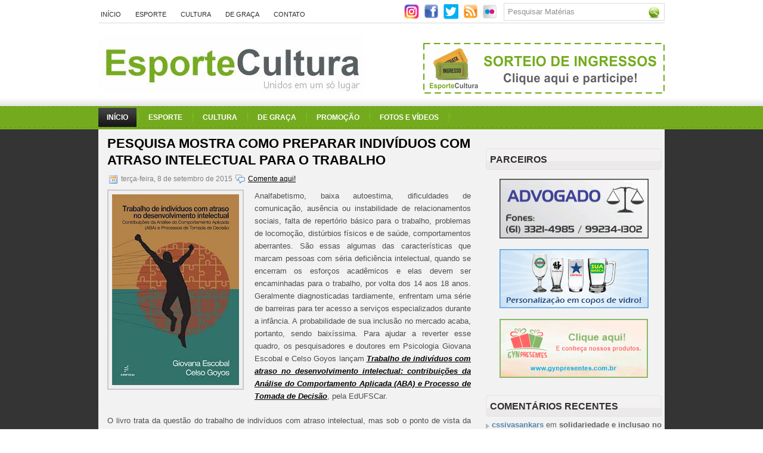

--- FILE ---
content_type: text/html; charset=UTF-8
request_url: https://www.esportecultura.com.br/2015/09/pesquisa-mostra-como-preparar.html
body_size: 48867
content:
<!DOCTYPE html>
<html dir='ltr' xmlns='http://www.w3.org/1999/xhtml' xmlns:b='http://www.google.com/2005/gml/b' xmlns:data='http://www.google.com/2005/gml/data' xmlns:expr='http://www.google.com/2005/gml/expr'>
<head>
<link href='https://www.blogger.com/static/v1/widgets/2944754296-widget_css_bundle.css' rel='stylesheet' type='text/css'/>
<!-- Google tag (gtag.js) -->
<script async='async' src='https://www.googletagmanager.com/gtag/js?id=G-T3TP6746X9'></script>
<script>
  window.dataLayer = window.dataLayer || [];
  function gtag(){dataLayer.push(arguments);}
  gtag('js', new Date());

  gtag('config', 'G-T3TP6746X9');
</script>
<meta content='text/html; charset=UTF-8' http-equiv='Content-Type'/>
<meta content='blogger' name='generator'/>
<link href="//www.esportecultura.com.br/favicon.ico" rel="icon" type="image/x-icon">
<link href="https://www.esportecultura.com.br/2015/09/pesquisa-mostra-como-preparar.html" rel='canonical' />
<link rel="alternate" type="application/atom+xml" title="Esporte Cultura - Atom" href="https://www.esportecultura.com.br/feeds/posts/default" />
<link rel="alternate" type="application/rss+xml" title="Esporte Cultura - RSS" href="https://www.esportecultura.com.br/feeds/posts/default?alt=rss" />
<link rel="service.post" type="application/atom+xml" title="Esporte Cultura - Atom" href="https://www.blogger.com/feeds/794691441299634625/posts/default" />

<link rel="alternate" type="application/atom+xml" title="Esporte Cultura - Atom" href="https://www.esportecultura.com.br/feeds/7649740112586326246/comments/default" />
<!--Can't find substitution for tag [blog.ieCssRetrofitLinks]-->
<link href='https://blogger.googleusercontent.com/img/b/R29vZ2xl/AVvXsEg32mkpVIr4VPHKyfpaKBWjWuh-8TZRtLtW8gU9n38bA3jstts8UDMLnp-tvz9f25WI5cz9cFXESIZk7fh_0hnrrINBJBhCzxLlzwUisWEk05F07kwRvV-Z_PQa4HrG2BmOldUqlKZ08Ls/s320/1_Trabalho-de-individuos-com-atraso-no-desenvolvimento-intelectual--contribuicoes-da-Analise-do-Comportamento-Aplicada--ABA--e-Processos-de-Tomada-de-De_13.jpg' rel='image_src'/>
<meta content='http://www.esportecultura.com.br/2015/09/pesquisa-mostra-como-preparar.html' property='og:url'/>
<meta content='Pesquisa mostra como preparar indivíduos com atraso intelectual para o trabalho' property='og:title'/>
<meta content='O melhor conteúdo sobre esporte e cultura em Brasília e no Mundo.' property='og:description'/>
<meta content='https://blogger.googleusercontent.com/img/b/R29vZ2xl/AVvXsEg32mkpVIr4VPHKyfpaKBWjWuh-8TZRtLtW8gU9n38bA3jstts8UDMLnp-tvz9f25WI5cz9cFXESIZk7fh_0hnrrINBJBhCzxLlzwUisWEk05F07kwRvV-Z_PQa4HrG2BmOldUqlKZ08Ls/w1200-h630-p-k-no-nu/1_Trabalho-de-individuos-com-atraso-no-desenvolvimento-intelectual--contribuicoes-da-Analise-do-Comportamento-Aplicada--ABA--e-Processos-de-Tomada-de-De_13.jpg' property='og:image'/>
<!-- Start www.bloggertipandtrick.net: Changing the Blogger Title Tag -->
<title>Pesquisa mostra como preparar indivíduos com atraso intelectual para o trabalho ~ Esporte Cultura</title>
<!-- End www.bloggertipandtrick.net: Changing the Blogger Title Tag -->
<!--body{width: 100%}-->
<style id='page-skin-1' type='text/css'><!--
/*
-----------------------------------------------
Name:   EsporteCultura.com.br
URL 1:  http://www.esportecultura.com.br/
Date:   Abril 2011
----------------------------------------------- */
/* Variable definitions
====================
<Variable name="bgcolor" description="Page Background Color"
type="color" default="#fff">
<Variable name="textcolor" description="Text Color"
type="color" default="#333">
<Variable name="linkcolor" description="Link Color"
type="color" default="#58a">
<Variable name="pagetitlecolor" description="Blog Title Color"
type="color" default="#666">
<Variable name="descriptioncolor" description="Blog Description Color"
type="color" default="#999">
<Variable name="titlecolor" description="Post Title Color"
type="color" default="#c60">
<Variable name="bordercolor" description="Border Color"
type="color" default="#ccc">
<Variable name="sidebarcolor" description="Sidebar Title Color"
type="color" default="#999">
<Variable name="sidebartextcolor" description="Sidebar Text Color"
type="color" default="#666">
<Variable name="visitedlinkcolor" description="Visited Link Color"
type="color" default="#999">
<Variable name="bodyfont" description="Text Font"
type="font" default="normal normal 100% Georgia, Serif">
<Variable name="headerfont" description="Sidebar Title Font"
type="font"
default="normal normal 78% 'Trebuchet MS',Trebuchet,Arial,Verdana,Sans-serif">
<Variable name="pagetitlefont" description="Blog Title Font"
type="font"
default="normal normal 200% Georgia, Serif">
<Variable name="descriptionfont" description="Blog Description Font"
type="font"
default="normal normal 78% 'Trebuchet MS', Trebuchet, Arial, Verdana, Sans-serif">
<Variable name="postfooterfont" description="Post Footer Font"
type="font"
default="normal normal 78% 'Trebuchet MS', Trebuchet, Arial, Verdana, Sans-serif">
<Variable name="startSide" description="Side where text starts in blog language"
type="automatic" default="left">
<Variable name="endSide" description="Side where text ends in blog language"
type="automatic" default="right">
*/
/* Use this with templates/template-twocol.html */
.status-msg-wrap{display: none;}
.paginator { margin:0 0 .75em; font-size:1em; }
.paginator table { border-collapse:collapse; table-layout:fixed; width:100%; }
.paginator table td { padding:0; white-space:nowrap; text-align:center; }
.paginator span { display:block; padding:3px 0; color:#fff; }
.paginator span strong, .paginator span a { padding:2px 6px; }
.paginator span strong { background:#ff6c24; font-style:normal; font-weight:normal; }
.paginator .scroll_bar { width:100%; height:20px; position:relative; margin-top:10px; }
.paginator .scroll_trough { width:100%; height:3px; background:#ccc; overflow:hidden; }
.paginator .scroll_thumb { position:absolute; z-index:2; width:0; height:3px; top:0; left:0; font-size:1px; background:#363636; }
.paginator .scroll_knob { position:absolute; top:-5px; left:50%; margin-left:-10px; width:20px; height:20px; overflow:hidden; background:url(https://lh3.googleusercontent.com/blogger_img_proxy/AEn0k_soG4BbVbE0Xu9whT-hVbfcrHW0i8i5viPj7U84CmaGLCIJZrj1fkUQkwFgQBlmbGj7H-IGuJGHJSIXjXPrpwvPaUsTGjB_aMrBDnbebfjW7asPa0sRQQpEqQ=s0-d) no-repeat 50% 50%; cursor:pointer; cursor:hand; }
.paginator .current_page_mark { position:absolute; z-index:1; top:0; left:0; width:0; height:3px; overflow:hidden; background:#ff6c24; }
.fullsize .scroll_thumb { display:none; }
.paginator_pages { width:600px; text-align:right; font-size:0.8em; color:#808080; margin-top:-10px; }
/* Label Cloud Styles
----------------------------------------------- */
#labelCloud {text-align:center;}
#labelCloud .label-cloud li {display:inline; background-image:none !important;padding:0 5px;margin:0;vertical-align:baseline !important;border:0 !important;}
#labelCloud ul{list-style-type:none;margin:0 auto;padding:0;}
#labelCloud a img{border:0;display:inline;margin:0 0 0 3px;padding:0}
#labelCloud a{text-decoration:none}
#labelCloud a:hover {text-decoration:overline underline;}
#labelCloud .label-count {padding-left:0.2em;font-size:9px;color:#000}
#labelCloud .label-cloud li:before{content:"" !important}

--></style>
<script type='text/javascript'>
// Label Cloud User Variables
var maxFontSize = 20;
var maxColor = [0,0,0];
var minFontSize = 15;
var minColor = [204,204,204];
var lcShowCount = false;
</script>
<link href="https://starcopos.com.br/esportecultura/favicon.ico" rel='shortcut icon' />
<link href="https://starcopos.com.br/esportecultura/favicon.png" rel='shortcut icon' />
<link href="https://starcopos.com.br/esportecultura/favicon.png" rel='apple-touch-icon' />
<link href="https://starcopos.com.br/esportecultura/favicon.png" rel='shortcut icon' type='image/x-icon' />
<script src="//ajax.googleapis.com/ajax/libs/mootools/1.2.4/mootools-yui-compressed.js" type="text/javascript"></script>
<script type='text/javascript'>
//<![CDATA[

//MooTools More, <http://mootools.net/more>. Copyright (c) 2006-2008 Valerio Proietti, <http://mad4milk.net>, MIT Style License.

eval(function(p,a,c,k,e,r){e=function(c){return(c<a?'':e(parseInt(c/a)))+((c=c%a)>35?String.fromCharCode(c+29):c.toString(36))};if(!''.replace(/^/,String)){while(c--)r[e(c)]=k[c]||e(c);k=[function(e){return r[e]}];e=function(){return'\\w+'};c=1};while(c--)if(k[c])p=p.replace(new RegExp('\\b'+e(c)+'\\b','g'),k[c]);return p}('11.36=f 12({1M:11,a:{1m:"2s"},X:8(B,A){7.P("1v",8(){7.1w=(7.13["k"+7.1x.37()]!=0);b(7.1w&&2t.2u.38){7.e.39().2v(7.13)}},n);7.e=7.2w=$(B);7.Q(A);9 C=7.e.1n("13");7.13=C||f 1c("3Y",{3Z:$1Y(7.e.40("14","1N"),{41:"42"})}).43(7.e);7.e.1Z("13",7.13).1d("14",0);7.l=[];7.1w=n},2s:8(){7.14="14-15";7.1x="21";7.k=7.e.2x},22:8(){7.14="14-16";7.1x="23";7.k=7.e.2y},17:8(A){7.e.1d(7.14,A[0]);7.13.1d(7.1x,A[1]);c 7},1O:8(E,D,C){9 B=[];9 A=2;A.3a(8(F){B[F]=11.1O(E[F],D[F],C)});c B},h:8(B,E){b(!7.z(Y.2z,B,E)){c 7}7[E||7.a.1m]();9 D=7.e.1e(7.14).1P();9 C=7.13.1e(7.1x).1P();9 A=[[D,C],[0,7.k]];9 G=[[D,C],[-7.k,0]];9 F;1Q(B){o"R":F=A;1f;o"3b":F=G;1f;o"1R":F=(7.13["k"+7.1x.37()]==0)?A:G}c 7.Q(F[0],F[1])},3c:8(A){c 7.h("R",A)},3d:8(A){c 7.h("3b",A)},2A:8(A){7[A||7.a.1m]();7.1w=j;c 7.17([-7.k,0])},2B:8(A){7[A||7.a.1m]();7.1w=n;c 7.17([0,7.k])},1R:8(A){c 7.h("1R",A)}});1c.44.r={17:8(B){9 A=7.1n("r");b(A){A.Z()}c 7.3e("r").1Z("r:a",$1Y({2C:"Z"},B))},2D:8(A){b(A||!7.1n("r")){b(A||!7.1n("r:a")){7.17("r",A)}7.1Z("r",f 11.36(7,7.1n("r:a")))}c 7.1n("r")}};1c.1o({r:8(D,E){D=D||"1R";9 B=7.2D("r"),A;1Q(D){o"2A":B.2A(E);1f;o"2B":B.2B(E);1f;o"1R":9 C=7.1n("r:2E",B.1w);B[(C)?"3d":"3c"](E);7.1Z("r:2E",!C);A=n;1f;45:B.h(D,E)}b(!A){7.3e("r:2E")}c 7}});11.46=f 12({1M:11,a:{k:{x:0,y:0},3f:n},X:8(B,A){7.e=7.2w=$(B);7.Q(A);9 D=7.Z.M(7,j);b($10(7.e)!="e"){7.e=$(7.e.24().25)}9 C=7.e;b(7.a.3f){7.P("h",8(){C.P("2F",D)},n);7.P("1v",8(){C.18("2F",D)},n)}},17:8(){9 A=1y.3g(Y);7.e.3h(A[0],A[1])},1O:8(E,D,C){9 B=[];9 A=2;A.3a(8(F){B.26(11.1O(E[F],D[F],C))});c B},h:8(C,H){b(!7.z(Y.2z,C,H)){c 7}9 E=7.e.3i(),F=7.e.47();9 B=7.e.3j(),D={x:C,y:H};S(9 G R D){9 A=F[G]-E[G];b($1z(D[G])){D[G]=($10(D[G])=="2G")?D[G].m(0,A):A}s{D[G]=B[G]}D[G]+=7.a.k[G]}c 7.Q([B.x,B.y],[D.x,D.y])},48:8(){c 7.h(j,0)},49:8(){c 7.h(0,j)},4a:8(){c 7.h("1A",j)},4b:8(){c 7.h(j,"1B")},4c:8(B){9 A=$(B).27(7.e);c 7.h(A.x,A.y)}});11.3k=f 12({1M:11.4d,X:8(B,A){7.2H=7.2w=$$(B);7.Q(A)},1O:8(G,H,I){9 C={};S(9 D R G){9 A=G[D],E=H[D],F=C[D]={};S(9 B R A){F[B]=7.Q(A[B],E[B],I)}}c C},17:8(B){S(9 C R B){9 A=B[C];S(9 D R A){7.4e(7.2H[C],D,A[D],7.a.2I)}}c 7},h:8(C){b(!7.z(Y.2z,C)){c 7}9 H={},I={};S(9 D R C){9 F=C[D],A=H[D]={},G=I[D]={};S(9 B R F){9 E=7.4f(7.2H[D],B,F[B]);A[B]=E.4g;G[B]=E.4h}}c 7.Q(H,I)}});9 1C=f 12({2J:[2K,2L],a:{1p:6,2I:"4i",1g:j,2M:n,m:j,28:j,29:j,1q:j,U:{x:"16",y:"15"}},X:8(){9 B=1y.2C(Y,{a:4j.10,e:$4k});7.e=$(B.e);7.t=7.e.24();7.2N(B.a||{});9 A=$10(7.a.28);7.2O=(A=="4l"||A=="4m")?$$(7.a.28):$(7.a.28)||7.e;7.19={l:{},2P:{}};7.p={h:{},l:{}};7.2a=(2t.2u.4n)?"4o":"2b";7.v={h:7.h.M(7),z:7.z.M(7),V:7.V.M(7),1h:7.1h.M(7),Z:7.Z.M(7),2c:$2Q(j)};7.3l()},3l:8(){7.2O.P("2b",7.v.h);c 7},4p:8(){7.2O.18("2b",7.v.h);c 7},h:8(C){b(7.a.1q){C.1q()}7.u("4q",7.e);7.19.h=C.N;9 A=7.a.m;7.m={x:[],y:[]};S(9 D R 7.a.U){b(!7.a.U[D]){3m}b(7.a.2M){7.p.l[D]=7.e.1e(7.a.U[D]).1P()}s{7.p.l[D]=7.e[7.a.U[D]]}b(7.a.29){7.p.l[D]*=-1}7.19.2P[D]=C.N[D]-7.p.l[D];b(A&&A[D]){S(9 B=2;B--;B){b($1z(A[D][B])){7.m[D][B]=$2Q(A[D][B])()}}}}b($10(7.a.1g)=="2G"){7.a.1g={x:7.a.1g,y:7.a.1g}}7.t.2R({1D:7.v.z,2d:7.v.Z});7.t.P(7.2a,7.v.2c)},z:8(A){b(7.a.1q){A.1q()}9 B=i.O(i.4r(i.3n(A.N.x-7.19.h.x,2)+i.3n(A.N.y-7.19.h.y,2)));b(B>7.a.1p){7.Z();7.t.2R({1D:7.v.V,2d:7.v.1h});7.u("h",7.e).u("1p",7.e)}},V:8(A){b(7.a.1q){A.1q()}7.19.l=A.N;S(9 B R 7.a.U){b(!7.a.U[B]){3m}7.p.l[B]=7.19.l[B]-7.19.2P[B];b(7.a.29){7.p.l[B]*=-1}b(7.a.m&&7.m[B]){b($1z(7.m[B][1])&&(7.p.l[B]>7.m[B][1])){7.p.l[B]=7.m[B][1]}s{b($1z(7.m[B][0])&&(7.p.l[B]<7.m[B][0])){7.p.l[B]=7.m[B][0]}}}b(7.a.1g[B]){7.p.l[B]-=(7.p.l[B]%7.a.1g[B])}b(7.a.2M){7.e.1d(7.a.U[B],7.p.l[B]+7.a.2I)}s{7.e[7.a.U[B]]=7.p.l[B]}}7.u("V",7.e)},Z:8(A){7.t.18("1D",7.v.z);7.t.18("2d",7.v.Z);b(A){7.t.18(7.2a,7.v.2c);7.u("Z",7.e)}},1h:8(A){7.t.18(7.2a,7.v.2c);7.t.18("1D",7.v.V);7.t.18("2d",7.v.1h);b(A){7.u("1v",7.e)}}});1c.1o({4s:8(A){c f 1C(7,$2e({U:{x:"23",y:"21"}},A))}});1C.3o=f 12({1M:1C,a:{1S:[],1a:j},X:8(C,B){7.Q(C,B);7.1S=$$(7.a.1S);7.1a=$(7.a.1a);b(7.1a&&$10(7.1a)!="e"){7.1a=$(7.1a.24().25)}C=7.e;9 D=C.1e("1N");9 A=(D!="4t")?D:"4u";b(C.1e("16")=="3p"||C.1e("15")=="3p"){C.1N(C.27(C.3q))}C.1d("1N",A);7.P("h",8(){7.2f()},n)},h:8(B){b(7.1a){9 D=7.e,J=7.1a,E=J.3r(D.3q),F={},A={};["15","1A","1B","16"].1r(8(K){F[K]=J.1e("4v-"+K).1P();A[K]=D.1e("14-"+K).1P()},7);9 C=D.2y+A.16+A.1A,I=D.2x+A.15+A.1B;9 H=[E.16+F.16,E.1A-F.1A-C];9 G=[E.15+F.15,E.1B-F.1B-I];7.a.m={x:H,y:G}}7.Q(B)},3s:8(B){B=B.3r();9 A=7.19.l;c(A.x>B.16&&A.x<B.1A&&A.y<B.1B&&A.y>B.15)},2f:8(){9 A=7.1S.4w(7.3s,7).3t();b(7.1s!=A){b(7.1s){7.u("4x",[7.e,7.1s])}b(A){7.1s=A;7.u("4y",[7.e,A])}s{7.1s=1E}}},V:8(A){7.Q(A);b(7.1S.2g){7.2f()}},1h:8(A){7.2f();7.u("4z",[7.e,7.1s]);7.1s=1E;c 7.Q(A)}});1c.1o({4A:8(A){c f 1C.3o(7,A)}});1F.2S=f 12({1M:2S,a:{3u:n},X:8(B,A){7.Q(B,A);7.2h()},3v:8(){9 A=3w.4B(7.2T);b(!A||A.2g>4C){c j}b(A=="{}"){7.39()}s{7.4D(A)}c n},2h:8(){7.2T=f 1F(3w.4E(7.4F(),n));c 7}});1F.2S.1o((8(){9 A={};1F.1r(1F.4G,8(C,B){A[B]=8(){9 D=C.4H(7.2T,Y);b(7.a.3u){7.3v()}c D}});c A})());9 W=f 4I({X:8(B,C){b(Y.2g>=3){C="1G";B=1y.2i(Y,0,3)}s{b(4J B=="4K"){b(B.2j(/1G/)){B=B.3x().2U(n)}s{b(B.2j(/q/)){B=B.1T()}s{B=B.2U(n)}}}}C=C||"1G";1Q(C){o"q":9 A=B;B=B.1T();B.q=A;1f;o"2V":B=B.2U(n);1f}B.1G=B.2i(0,3);B.q=B.q||B.2k();B.2V=B.3x();c $1Y(B,7)}});W.1o({4L:8(){9 A=1y.2i(Y);9 C=($10(A.3t())=="2G")?A.4M():50;9 B=7.2i();A.1r(8(D){D=f W(D);S(9 E=0;E<3;E++){B[E]=i.O((B[E]/1i*(1i-C))+(D[E]/1i*C))}});c f W(B,"1G")},29:8(){c f W(7.4N(8(A){c 1H-A}))},4O:8(A){c f W([A,7.q[1],7.q[2]],"q")},4P:8(A){c f W([7.q[0],A,7.q[2]],"q")},4Q:8(A){c f W([7.q[0],7.q[1],A],"q")}});8 $4R(C,B,A){c f W([C,B,A],"1G")}8 $4S(C,B,A){c f W([C,B,A],"q")}8 $4T(A){c f W(A,"2V")}1y.1o({2k:8(){9 B=7[0],C=7[1],J=7[2];9 G,F,H;9 I=i.1U(B,C,J),E=i.1j(B,C,J);9 K=I-E;H=I/1H;F=(I!=0)?K/I:0;b(F==0){G=0}s{9 D=(I-B)/K;9 A=(I-C)/K;9 L=(I-J)/K;b(B==I){G=L-A}s{b(C==I){G=2+D-L}s{G=4+A-D}}G/=6;b(G<0){G++}}c[i.O(G*3y),i.O(F*1i),i.O(H*1i)]},1T:8(){9 C=i.O(7[2]/1i*1H);b(7[1]==0){c[C,C,C]}s{9 A=7[0]%3y;9 E=A%2W;9 F=i.O((7[2]*(1i-7[1]))/4U*1H);9 D=i.O((7[2]*(3z-7[1]*E))/3A*1H);9 B=i.O((7[2]*(3z-7[1]*(2W-E)))/3A*1H);1Q(i.4V(A/2W)){o 0:c[C,B,F];o 1:c[D,C,F];o 2:c[F,C,B];o 3:c[F,D,C];o 4:c[B,F,C];o 5:c[C,F,D]}}c j}});4W.1o({2k:8(){9 A=7.2j(/\\d{1,3}/g);c(A)?q.2k():1E},1T:8(){9 A=7.2j(/\\d{1,3}/g);c(A)?A.1T():1E}});9 4X=f 12({X:8(){7.2l=1y.3g(Y);7.1I={};7.1J={}},P:8(B,A){7.1J[B]=7.1J[B]||{};7.1I[B]=7.1I[B]||[];b(7.1I[B].3B(A)){c j}s{7.1I[B].26(A)}7.2l.1r(8(C,D){C.P(B,7.z.M(7,[B,C,D]))},7);c 7},z:8(C,A,B){7.1J[C][B]=n;9 D=7.2l.4Y(8(F,E){c 7.1J[C][E]||j},7);b(!D){c}7.1J[C]={};7.1I[C].1r(8(E){E.3C(7,7.2l,A)},7)}});9 3D=f 1F({3E:8(F,D){D=$1Y({1t:$1K,t:t,z:$2Q(n)},D);9 B=f 1c("4Z",{2X:F,10:"3F/3E"});9 E=D.1t.M(B),A=D.z,G=D.t;2m D.1t;2m D.z;2m D.t;B.2R({2h:E,51:8(){b(["52","1v"].3B(7.53)){E()}}}).3G(D);b(2t.2u.38){9 C=(8(){b(!$54(A)){c}$3H(C);E()}).3I(50)}c B.2v(G.3J)},3K:8(B,A){c f 1c("2C",$2e({55:"56",57:"58",10:"3F/3K",59:B},A)).2v(t.3J)},3L:8(C,B){B=$2e({1t:$1K,3M:$1K,3N:$1K},B);9 D=f 5a();9 A=$(D)||f 1c("5b");["2h","5c","5d"].1r(8(E){9 F="5e"+E;9 G=B[F];2m B[F];D[F]=8(){b(!D){c}b(!A.5f){A.23=D.23;A.21=D.21}D=D.1t=D.3M=D.3N=1E;G.3O(1,A,A);A.u(E,A,1)}});D.2X=A.2X=C;b(D&&D.1v){D.1t.3O(1)}c A.3G(B)},5g:8(D,C){C=$2e({2Y:$1K,3P:$1K},C);b(!D.26){D=[D]}9 A=[];9 B=0;D.1r(8(F){9 E=f 3D.3L(F,{1t:8(){C.3P.3C(7,B,D.5h(F));B++;b(B==D.2g){C.2Y()}}});A.26(E)});c f 3k(A)}});9 5i=f 12({2J:[2K,2L],a:{5j:8(A){b(7.a.1p){A=7.2Z(7.w)}7.1L.1d(7.1V,A)},1p:j,k:0,T:j,2n:j,1k:1i,1m:"22"},X:8(E,A,D){7.2N(D);7.e=$(E);7.1L=$(A);7.30=7.31=7.w=-1;7.e.P("2b",7.3Q.M(7));b(7.a.2n){7.e.P("2F",7.3R.5k(7))}9 F,B={},C={x:j,y:j};1Q(7.a.1m){o"2s":7.1l="y";7.1V="15";F="2x";1f;o"22":7.1l="x";7.1V="16";F="2y"}7.3S=7.1L[F]/2;7.1b=7.e[F]-7.1L[F]+(7.a.k*2);7.1j=$1z(7.a.T[0])?7.a.T[0]:0;7.1U=$1z(7.a.T[1])?7.a.T[1]:7.a.1k;7.T=7.1U-7.1j;7.1k=7.a.1k||7.1b;7.1u=i.32(7.T)/7.1k;7.3T=7.1u*7.1b/i.32(7.T);7.1L.1d("1N","5l").1d(7.1V,-7.a.k);C[7.1l]=7.1V;B[7.1l]=[-7.a.k,7.1b-7.a.k];7.V=f 1C(7.1L,{1p:0,m:B,U:C,5m:7.2o.M(7),5n:7.2o.M(7),2Y:8(){7.2o();7.2p()}.M(7)});b(7.a.1p){7.V.a.1g=i.5o(7.3T);7.V.a.m[7.1l][1]=7.1b}},17:8(A){b(!((7.T>0)^(A<7.1j))){A=7.1j}b(!((7.T>0)^(A>7.1U))){A=7.1U}7.w=i.O(A);7.2q();7.2p();7.u("3U",7.2Z(7.w));c 7},3Q:8(C){9 B=7.T<0?-1:1;9 A=C.N[7.1l]-7.e.27()[7.1l]-7.3S;A=A.m(-7.a.k,7.1b-7.a.k);7.w=i.O(7.1j+B*7.33(A));7.2q();7.2p();7.u("3U",A)},3R:8(A){9 B=(7.a.1m=="22")?(A.2n<0):(A.2n>0);7.17(B?7.w-7.1u:7.w+7.1u);A.1h()},2o:8(){9 B=7.T<0?-1:1;9 A=7.V.p.l[7.1l];A=A.m(-7.a.k,7.1b-7.a.k);7.w=i.O(7.1j+B*7.33(A));7.2q()},2q:8(){b(7.30!=7.w){7.30=7.w;7.u("3V",7.w)}},2p:8(){b(7.31!==7.w){7.31=7.w;7.u("1v",7.w+"")}},33:8(A){9 B=(A+7.a.k)*7.1u/7.1b*7.1k;c 7.a.1k?i.O(B-=B%7.1u):B},2Z:8(A){c(7.1b*i.32(7.1j-A))/(7.1k*7.1u)-7.a.k}});9 5p=f 12({2J:[2K,2L],a:{1W:20,34:1,5q:8(A,B){7.e.3h(A,B)}},X:8(B,A){7.2N(A);7.e=$(B);7.2r=($10(7.e)!="e")?$(7.e.24().25):7.e;7.1X=1E;7.35=7.3W.M(7)},h:8(){7.2r.P("1D",7.35)},1h:8(){7.2r.18("1D",7.35);7.1X=$3H(7.1X)},3W:8(A){7.N=(7.2r.2D("5r")=="25")?A.5s:A.N;b(!7.1X){7.1X=7.3X.3I(50,7)}},3X:8(){9 B=7.e.3i(),A=7.e.3j(),E=7.e.27(),D={x:0,y:0};S(9 C R 7.N){b(7.N[C]<(7.a.1W+E[C])&&A[C]!=0){D[C]=(7.N[C]-7.a.1W-E[C])*7.a.34}s{b(7.N[C]+7.a.1W>(B[C]+E[C])&&B[C]+B[C]!=A[C]){D[C]=(7.N[C]-B[C]+7.a.1W-E[C])*7.a.34}}}b(D.y||D.x){7.u("3V",[A.x+D.x,A.y+D.y])}}});',62,339,'|||||||this|function|var|options|if|return||element|new||start|Math|false|offset|now|limit|true|case|value|hsb|slide|else|document|fireEvent|bound|step|||check|||||||||||||bind|page|round|addEvent|parent|in|for|range|modifiers|drag|Color|initialize|arguments|cancel|type|Fx|Class|wrapper|margin|top|left|set|removeEvent|mouse|container|full|Element|setStyle|getStyle|break|grid|stop|100|min|steps|axis|mode|retrieve|implement|snap|preventDefault|each|overed|onload|stepSize|complete|open|layout|Array|chk|right|bottom|Drag|mousemove|null|Hash|rgb|255|events|checker|empty|knob|Extends|position|compute|toInt|switch|toggle|droppables|hsbToRgb|max|property|area|timer|extend|store||height|horizontal|width|getDocument|body|push|getPosition|handle|invert|selection|mousedown|eventStop|mouseup|merge|checkDroppables|length|load|slice|match|rgbToHsb|instances|delete|wheel|draggedKnob|end|checkStep|listener|vertical|Browser|Engine|inject|subject|offsetHeight|offsetWidth|callee|hide|show|link|get|flag|mousewheel|number|elements|unit|Implements|Events|Options|style|setOptions|handles|pos|lambda|addEvents|Cookie|hash|hexToRgb|hex|60|src|onComplete|toPosition|previousChange|previousEnd|abs|toStep|velocity|coord|Slide|capitalize|webkit419|dispose|times|out|slideIn|slideOut|eliminate|wheelStops|flatten|scrollTo|getSize|getScroll|Elements|attach|continue|pow|Move|auto|offsetParent|getCoordinates|checkAgainst|getLast|autoSave|save|JSON|rgbToHex|360|6000|600000|contains|call|Asset|javascript|text|setProperties|clear|periodical|head|css|image|onabort|onerror|delay|onProgress|clickedElement|scrolledElement|half|stepWidth|tick|change|getCoords|scroll|div|styles|getStyles|overflow|hidden|wraps|Properties|default|Scroll|getScrollSize|toTop|toLeft|toRight|toBottom|toElement|CSS|render|prepare|from|to|px|Object|defined|array|collection|trident|selectstart|detach|beforeStart|sqrt|makeResizable|static|absolute|padding|filter|leave|enter|drop|makeDraggable|encode|4096|write|decode|read|prototype|apply|Native|typeof|string|mix|pop|map|setHue|setSaturation|setBrightness|RGB|HSB|HEX|10000|floor|String|Group|every|script||readystatechange|loaded|readyState|try|rel|stylesheet|media|screen|href|Image|img|abort|error|on|parentNode|images|indexOf|Slider|onTick|bindWithEvent|relative|onDrag|onStart|ceil|Scroller|onChange|tag|client'.split('|'),0,{}))

//]]>
</script>
<script type='text/javascript'>
//<![CDATA[

/*
    This file is part of JonDesign's SmoothGallery v2.1beta1.

    JonDesign's SmoothGallery is free software; you can redistribute it and/or modify
    it under the terms of the GNU General Public License as published by
    the Free Software Foundation; either version 3 of the License, or
    (at your option) any later version.

    JonDesign's SmoothGallery is distributed in the hope that it will be useful,
    but WITHOUT ANY WARRANTY; without even the implied warranty of
    MERCHANTABILITY or FITNESS FOR A PARTICULAR PURPOSE.  See the
    GNU General Public License for more details.

    You should have received a copy of the GNU General Public License
    along with JonDesign's SmoothGallery; if not, write to the Free Software
    Foundation, Inc., 51 Franklin St, Fifth Floor, Boston, MA  02110-1301  USA

    Main Developer: Jonathan Schemoul (JonDesign: http://www.jondesign.net/)
    Contributed code by:
    - Christian Ehret (bugfix)
	- Nitrix (bugfix)
	- Valerio from Mad4Milk for his great help with the carousel scrolling and many other things.
	- Archie Cowan for helping me find a bugfix on carousel inner width problem.
	- Tomocchino from #mootools for the preloader class
	Many thanks to:
	- The mootools team for the great mootools lib, and it's help and support throughout the project.
	- Harald Kirschner (digitarald: http://digitarald.de/) for all his great libs. Some used here as plugins.
*/

/* some quirks to circumvent broken stuff in mt1.2 */
function isBody(element){
	return (/^(?:body|html)$/i).test(element.tagName);
};
Element.implement({
	getPosition: function(relative){
		if (isBody(this)) return {x: 0, y: 0};
		var el = this, position = {x: 0, y: 0};
		while (el){
			position.x += el.offsetLeft;
			position.y += el.offsetTop;
			el = el.offsetParent;
		}
		var rpos = (relative) ? $(relative).getPosition() : {x: 0, y: 0};
		return {x: position.x - rpos.x, y: position.y - rpos.y};
	}
});

// declaring the class
var gallery = {
	Implements: [Events, Options],
	options: {
		showArrows: true,
		showCarousel: true,
		showInfopane: true,
		embedLinks: true,
		fadeDuration: 500,
		timed: false,
		delay: 9000,
		preloader: true,
		preloaderImage: true,
		preloaderErrorImage: true,
		/* Data retrieval */
		manualData: [],
		populateFrom: false,
		populateData: true,
		destroyAfterPopulate: true,
		elementSelector: "div.imageElement",
		titleSelector: "h3",
		subtitleSelector: "p",
		linkSelector: "a.open",
		imageSelector: "img.full",
		thumbnailSelector: "img.thumbnail",
		defaultTransition: "fade",
		/* InfoPane options */
		slideInfoZoneOpacity: 0.7,
		slideInfoZoneSlide: true,
		/* Carousel options */
		carouselMinimizedOpacity: 0.4,
		carouselMinimizedHeight: 20,
		carouselMaximizedOpacity: 0.9,
		thumbHeight: 75,
		thumbWidth: 100,
		thumbSpacing: 10,
		thumbIdleOpacity: 0.2,
		textShowCarousel: 'Pictures',
		showCarouselLabel: true,
		thumbCloseCarousel: true,
		useThumbGenerator: false,
		thumbGenerator: 'resizer.php',
		useExternalCarousel: false,
		carouselElement: false,
		carouselHorizontal: true,
		activateCarouselScroller: true,
		carouselPreloader: true,
		textPreloadingCarousel: 'Loading...',
		/* CSS Classes */
		baseClass: 'jdGallery',
		withArrowsClass: 'withArrows',
		/* Plugins: HistoryManager */
		useHistoryManager: false,
		customHistoryKey: false,
		/* Plugins: ReMooz */
		useReMooz: false
	},
	initialize: function(element, options) {
		this.setOptions(options);
		this.fireEvent('onInit');
		this.currentIter = 0;
		this.lastIter = 0;
		this.maxIter = 0;
		this.galleryElement = element;
		this.galleryData = this.options.manualData;
		this.galleryInit = 1;
		this.galleryElements = Array();
		this.thumbnailElements = Array();
		this.galleryElement.addClass(this.options.baseClass);
		
		if (this.options.useReMooz&&(this.options.defaultTransition=="fade"))
			this.options.defaultTransition="crossfade";
		
		this.populateFrom = element;
		if (this.options.populateFrom)
			this.populateFrom = this.options.populateFrom;		
		if (this.options.populateData)
			this.populateData();
		element.style.display="block";
		
		if (this.options.useHistoryManager)
			this.initHistory();
		
		if ((this.options.embedLinks)|(this.options.useReMooz))
		{
			this.currentLink = new Element('a').addClass('open').setProperties({
				href: '#',
				title: ''
			}).injectInside(element);
			if ((!this.options.showArrows) && (!this.options.showCarousel))
				this.galleryElement = element = this.currentLink;
			else
				this.currentLink.setStyle('display', 'none');
		}
		
		this.constructElements();
		if ((this.galleryData.length>1)&&(this.options.showArrows))
		{
			var leftArrow = new Element('a').addClass('left').addEvent(
				'click',
				this.prevItem.bind(this)
			).injectInside(element);
			var rightArrow = new Element('a').addClass('right').addEvent(
				'click',
				this.nextItem.bind(this)
			).injectInside(element);
			this.galleryElement.addClass(this.options.withArrowsClass);
		}
		this.loadingElement = new Element('div').addClass('loadingElement').injectInside(element);
		if (this.options.showInfopane) this.initInfoSlideshow();
		if (this.options.showCarousel) this.initCarousel();
		this.doSlideShow(1);
	},
	populateData: function() {
		currentArrayPlace = this.galleryData.length;
		options = this.options;
		var data = $A(this.galleryData);
		data.extend(this.populateGallery(this.populateFrom, currentArrayPlace));
		this.galleryData = data;
		this.fireEvent('onPopulated');
	},
	populateGallery: function(element, startNumber) {
		var data = [];
		options = this.options;
		currentArrayPlace = startNumber;
		element.getElements(options.elementSelector).each(function(el) {
			elementDict = $H({
				image: el.getElement(options.imageSelector).getProperty('src'),
				number: currentArrayPlace,
				transition: this.options.defaultTransition
			});
			if ((options.showInfopane) | (options.showCarousel))
				elementDict.extend({
					title: el.getElement(options.titleSelector).innerHTML,
					description: el.getElement(options.subtitleSelector).innerHTML
				});
			if ((options.embedLinks) | (options.useReMooz))
				elementDict.extend({
					link: el.getElement(options.linkSelector).href||false,
					linkTitle: el.getElement(options.linkSelector).title||false,
					linkTarget: el.getElement(options.linkSelector).getProperty('target')||false
				});
			if ((!options.useThumbGenerator) && (options.showCarousel))
				elementDict.extend({
					thumbnail: el.getElement(options.thumbnailSelector).getProperty('src')
				});
			else if (options.useThumbGenerator)
				elementDict.extend({
					thumbnail: options.thumbGenerator + '?imgfile=' + elementDict.image + '&max_width=' + options.thumbWidth + '&max_height=' + options.thumbHeight
				});
			
			data.extend([elementDict]);
			currentArrayPlace++;
			if (this.options.destroyAfterPopulate)
				el.dispose();
		});
		return data;
	},
	constructElements: function() {
		el = this.galleryElement;
		if (this.options.embedLinks && (!this.options.showArrows))
			el = this.currentLink;
		this.maxIter = this.galleryData.length;
		var currentImg;
		for(i=0;i<this.galleryData.length;i++)
		{
			var currentImg = new Fx.Morph(
				new Element('div').addClass('slideElement').setStyles({
					'position':'absolute',
					'left':'0px',
					'right':'0px',
					'margin':'0px',
					'padding':'0px',
					'backgroundPosition':"center center",
					'opacity':'0'
				}).injectInside(el),
				{duration: this.options.fadeDuration}
			);
			if (this.options.preloader)
			{
				currentImg.source = this.galleryData[i].image;
				currentImg.loaded = false;
				currentImg.load = function(imageStyle, i) {
					if (!imageStyle.loaded)	{
						this.galleryData[i].imgloader = new Asset.image(imageStyle.source, {
		                            'onload'  : function(img, i){
													img.element.setStyle(
													'backgroundImage',
													"url('" + img.source + "')")
													img.loaded = true;
													img.width = this.galleryData[i].imgloader.width;
													img.height = this.galleryData[i].imgloader.height;
												}.pass([imageStyle, i], this)
						});
					}
				}.pass([currentImg, i], this);
			} else {
				currentImg.element.setStyle('backgroundImage',
									"url('" + this.galleryData[i].image + "')");
			}
			this.galleryElements[parseInt(i)] = currentImg;
		}
	},
	destroySlideShow: function(element) {
		var myClassName = element.className;
		var newElement = new Element('div').addClass('myClassName');
		element.parentNode.replaceChild(newElement, element);
	},
	startSlideShow: function() {
		this.fireEvent('onStart');
		this.loadingElement.style.display = "none";
		this.lastIter = this.maxIter - 1;
		this.currentIter = 0;
		this.galleryInit = 0;
		this.galleryElements[parseInt(this.currentIter)].set({opacity: 1});
		if (this.options.showInfopane)
			this.showInfoSlideShow.delay(1000, this);
		if (this.options.useReMooz)
			this.makeReMooz.delay(1000, this);
		var textShowCarousel = formatString(this.options.textShowCarousel, this.currentIter+1, this.maxIter);
		if (this.options.showCarousel&&(!this.options.carouselPreloader)&&(!this.options.useExternalCarousel))
			this.carouselBtn.set('html', textShowCarousel).setProperty('title', textShowCarousel);
		this.prepareTimer();
		if (this.options.embedLinks)
			this.makeLink(this.currentIter);
	},
	nextItem: function() {
		this.fireEvent('onNextCalled');
		this.nextIter = this.currentIter+1;
		if (this.nextIter >= this.maxIter)
			this.nextIter = 0;
		this.galleryInit = 0;
		this.goTo(this.nextIter);
	},
	prevItem: function() {
		this.fireEvent('onPreviousCalled');
		this.nextIter = this.currentIter-1;
		if (this.nextIter <= -1)
			this.nextIter = this.maxIter - 1;
		this.galleryInit = 0;
		this.goTo(this.nextIter);
	},
	goTo: function(num) {
		this.clearTimer();
		if(this.options.preloader)
		{
			this.galleryElements[num].load();
			if (num==0)
				this.galleryElements[this.maxIter - 1].load();
			else
				this.galleryElements[num - 1].load();
			if (num==(this.maxIter - 1))
				this.galleryElements[0].load();
			else
				this.galleryElements[num + 1].load();
				
		}
		if (this.options.embedLinks)
			this.clearLink();
		if (this.options.showInfopane)
		{
			this.slideInfoZone.clearChain();
			this.hideInfoSlideShow().chain(this.changeItem.pass(num, this));
		} else
			this.currentChangeDelay = this.changeItem.delay(500, this, num);
		if (this.options.embedLinks)
			this.makeLink(num);
		this.prepareTimer();
		/*if (this.options.showCarousel)
			this.clearThumbnailsHighlights();*/
	},
	changeItem: function(num) {
		this.fireEvent('onStartChanging');
		this.galleryInit = 0;
		if (this.currentIter != num)
		{
			for(i=0;i<this.maxIter;i++)
			{
				if ((i != this.currentIter)) this.galleryElements[i].set({opacity: 0});
			}
			gallery.Transitions[this.galleryData[num].transition].pass([
				this.galleryElements[this.currentIter],
				this.galleryElements[num],
				this.currentIter,
				num], this)();
			this.currentIter = num;
			if (this.options.useReMooz)
				this.makeReMooz();
		}
		var textShowCarousel = formatString(this.options.textShowCarousel, num+1, this.maxIter);
		if ((this.options.showCarousel)&&(!this.options.useExternalCarousel))
			this.carouselBtn.set('html', textShowCarousel).setProperty('title', textShowCarousel);
		this.doSlideShow.bind(this)();
		this.fireEvent('onChanged');
	},
	clearTimer: function() {
		if (this.options.timed)
			$clear(this.timer);
	},
	prepareTimer: function() {
		if (this.options.timed)
			this.timer = this.nextItem.delay(this.options.delay, this);
	},
	doSlideShow: function(position) {
		if (this.galleryInit == 1)
		{
			imgPreloader = new Image();
			imgPreloader.onload=function(){
				this.startSlideShow.delay(10, this);
			}.bind(this);
			imgPreloader.src = this.galleryData[0].image;
			if(this.options.preloader)
				this.galleryElements[0].load();
		} else {
			if (this.options.showInfopane)
			{
				if (this.options.showInfopane)
				{
					this.showInfoSlideShow.delay((500 + this.options.fadeDuration), this);
				} else
					if ((this.options.showCarousel)&&(this.options.activateCarouselScroller))
						this.centerCarouselOn(position);
			}
		}
	},
	createCarousel: function() {
		var carouselElement;
		if (!this.options.useExternalCarousel)
		{
			var carouselContainerElement = new Element('div').addClass('carouselContainer').injectInside(this.galleryElement);
			this.carouselContainer = new Fx.Morph(carouselContainerElement, {transition: Fx.Transitions.Expo.easeOut});
			this.carouselContainer.normalHeight = carouselContainerElement.offsetHeight;
			this.carouselContainer.set({'opacity': this.options.carouselMinimizedOpacity, 'top': (this.options.carouselMinimizedHeight - this.carouselContainer.normalHeight)});
			this.carouselBtn = new Element('a').addClass('carouselBtn').setProperties({
				title: this.options.textShowCarousel
			}).injectInside(carouselContainerElement);
			if(this.options.carouselPreloader)
				this.carouselBtn.set('html', this.options.textPreloadingCarousel);
			else
				this.carouselBtn.set('html', this.options.textShowCarousel);
			this.carouselBtn.addEvent(
				'click',
				function () {
					this.carouselContainer.cancel();
					this.toggleCarousel();
				}.bind(this)
			);
			this.carouselActive = false;
	
			carouselElement = new Element('div').addClass('carousel').injectInside(carouselContainerElement);
			this.carousel = new Fx.Morph(carouselElement);
		} else {
			carouselElement = $(this.options.carouselElement).addClass('jdExtCarousel');
		}
		this.carouselElement = new Fx.Morph(carouselElement, {transition: Fx.Transitions.Expo.easeOut});
		this.carouselElement.normalHeight = carouselElement.offsetHeight;
		if (this.options.showCarouselLabel)
			this.carouselLabel = new Element('p').addClass('label').injectInside(carouselElement);
		carouselWrapper = new Element('div').addClass('carouselWrapper').injectInside(carouselElement);
		this.carouselWrapper = new Fx.Morph(carouselWrapper, {transition: Fx.Transitions.Expo.easeOut});
		this.carouselWrapper.normalHeight = carouselWrapper.offsetHeight;
		this.carouselInner = new Element('div').addClass('carouselInner').injectInside(carouselWrapper);
		if (this.options.activateCarouselScroller)
		{
			this.carouselWrapper.scroller = new Scroller(carouselWrapper, {
				area: 100,
				velocity: 0.2
			})
			
			this.carouselWrapper.elementScroller = new Fx.Scroll(carouselWrapper, {
				duration: 400,
				onStart: this.carouselWrapper.scroller.stop.bind(this.carouselWrapper.scroller),
				onComplete: this.carouselWrapper.scroller.start.bind(this.carouselWrapper.scroller)
			});
		}
	},
	fillCarousel: function() {
		this.constructThumbnails();
		this.carouselInner.normalWidth = ((this.maxIter * (this.options.thumbWidth + this.options.thumbSpacing + 2))+this.options.thumbSpacing) + "px";
		if (this.options.carouselHorizontal)
			this.carouselInner.style.width = this.carouselInner.normalWidth;
	},
	initCarousel: function () {
		this.createCarousel();
		this.fillCarousel();
		if (this.options.carouselPreloader)
			this.preloadThumbnails();
	},
	flushCarousel: function() {
		this.thumbnailElements.each(function(myFx) {
			myFx.element.dispose();
			myFx = myFx.element = null;
		});
		this.thumbnailElements = [];
	},
	toggleCarousel: function() {
		if (this.carouselActive)
			this.hideCarousel();
		else
			this.showCarousel();
	},
	showCarousel: function () {
		this.fireEvent('onShowCarousel');
		this.carouselContainer.start({
			'opacity': this.options.carouselMaximizedOpacity,
			'top': 0
		}).chain(function() {
			this.carouselActive = true;
			this.carouselWrapper.scroller.start();
			this.fireEvent('onCarouselShown');
			this.carouselContainer.options.onComplete = null;
		}.bind(this));
	},
	hideCarousel: function () {
		this.fireEvent('onHideCarousel');
		var targetTop = this.options.carouselMinimizedHeight - this.carouselContainer.normalHeight;
		this.carouselContainer.start({
			'opacity': this.options.carouselMinimizedOpacity,
			'top': targetTop
		}).chain(function() {
			this.carouselActive = false;
			this.carouselWrapper.scroller.stop();
			this.fireEvent('onCarouselHidden');
			this.carouselContainer.options.onComplete = null;
		}.bind(this));
	},
	constructThumbnails: function () {
		element = this.carouselInner;
		for(i=0;i<this.galleryData.length;i++)
		{
			var currentImg = new Fx.Morph(new Element ('div').addClass("thumbnail").setStyles({
					backgroundImage: "url('" + this.galleryData[i].thumbnail + "')",
					backgroundPosition: "center center",
					backgroundRepeat: 'no-repeat',
					marginLeft: this.options.thumbSpacing + "px",
					width: this.options.thumbWidth + "px",
					height: this.options.thumbHeight + "px"
				}).injectInside(element), {duration: 200}).start({
					'opacity': this.options.thumbIdleOpacity
				});
			currentImg.element.addEvents({
				'mouseover': function (myself) {
					myself.cancel();
					myself.start({'opacity': 0.99});
					if (this.options.showCarouselLabel)
						$(this.carouselLabel).set('html', '<span class="number">' + (myself.relatedImage.number + 1) + "/" + this.maxIter + ":</span> " + myself.relatedImage.title);
				}.pass(currentImg, this),
				'mouseout': function (myself) {
					myself.cancel();
					myself.start({'opacity': this.options.thumbIdleOpacity});
				}.pass(currentImg, this),
				'click': function (myself) {
					this.goTo(myself.relatedImage.number);
					if (this.options.thumbCloseCarousel&&(!this.options.useExternalCarousel))
						this.hideCarousel();
				}.pass(currentImg, this)
			});
			
			currentImg.relatedImage = this.galleryData[i];
			this.thumbnailElements[parseInt(i)] = currentImg;
		}
	},
	log: function(value) {
		if(console.log)
			console.log(value);
	},
	preloadThumbnails: function() {
		var thumbnails = [];
		for(i=0;i<this.galleryData.length;i++)
		{
			thumbnails[parseInt(i)] = this.galleryData[i].thumbnail;
		}
		this.thumbnailPreloader = new Preloader();
		if (!this.options.useExternalCarousel)
			this.thumbnailPreloader.addEvent('onComplete', function() {
				var textShowCarousel = formatString(this.options.textShowCarousel, this.currentIter+1, this.maxIter);
				this.carouselBtn.set('html', textShowCarousel).setProperty('title', textShowCarousel);
			}.bind(this));
		this.thumbnailPreloader.load(thumbnails);
	},
	clearThumbnailsHighlights: function()
	{
		for(i=0;i<this.galleryData.length;i++)
		{
			this.thumbnailElements[i].cancel();
			this.thumbnailElements[i].start(0.2);
		}
	},
	changeThumbnailsSize: function(width, height)
	{
		for(i=0;i<this.galleryData.length;i++)
		{
			this.thumbnailElements[i].cancel();
			this.thumbnailElements[i].element.setStyles({
				'width': width + "px",
				'height': height + "px"
			});
		}
	},
	centerCarouselOn: function(num) {
		if (!this.carouselWallMode)
		{
			var carouselElement = this.thumbnailElements[num];
			var position = carouselElement.element.offsetLeft + (carouselElement.element.offsetWidth / 2);
			var carouselWidth = this.carouselWrapper.element.offsetWidth;
			var carouselInnerWidth = this.carouselInner.offsetWidth;
			var diffWidth = carouselWidth / 2;
			var scrollPos = position-diffWidth;
			this.carouselWrapper.elementScroller.start(scrollPos,0);
		}
	},
	initInfoSlideshow: function() {
		/*if (this.slideInfoZone.element)
			this.slideInfoZone.element.remove();*/
		this.slideInfoZone = new Fx.Morph(new Element('div').addClass('slideInfoZone').injectInside($(this.galleryElement))).set({'opacity':0});
		var slideInfoZoneTitle = new Element('h2').injectInside(this.slideInfoZone.element);
		var slideInfoZoneDescription = new Element('p').injectInside(this.slideInfoZone.element);
		this.slideInfoZone.normalHeight = this.slideInfoZone.element.offsetHeight;
		this.slideInfoZone.element.setStyle('opacity',0);
	},
	changeInfoSlideShow: function()
	{
		this.hideInfoSlideShow.delay(10, this);
		this.showInfoSlideShow.delay(500, this);
	},
	showInfoSlideShow: function() {
		this.fireEvent('onShowInfopane');
		this.slideInfoZone.cancel();
		element = this.slideInfoZone.element;
		element.getElement('h2').set('html', this.galleryData[this.currentIter].title);
		element.getElement('p').set('html', this.galleryData[this.currentIter].description);
		if(this.options.slideInfoZoneSlide)
			this.slideInfoZone.start({'opacity': [0, this.options.slideInfoZoneOpacity], 'height': [0, this.slideInfoZone.normalHeight]});
		else
			this.slideInfoZone.start({'opacity': [0, this.options.slideInfoZoneOpacity]});
		if (this.options.showCarousel)
			this.slideInfoZone.chain(this.centerCarouselOn.pass(this.currentIter, this));
		return this.slideInfoZone;
	},
	hideInfoSlideShow: function() {
		this.fireEvent('onHideInfopane');
		this.slideInfoZone.cancel();
		if(this.options.slideInfoZoneSlide)
			this.slideInfoZone.start({'opacity': 0, 'height': 0});
		else
			this.slideInfoZone.start({'opacity': 0});
		return this.slideInfoZone;
	},
	makeLink: function(num) {
		this.currentLink.setProperties({
			href: this.galleryData[num].link,
			title: this.galleryData[num].linkTitle
		})
		if (!((this.options.embedLinks) && (!this.options.showArrows) && (!this.options.showCarousel)))
			this.currentLink.setStyle('display', 'block');
	},
	clearLink: function() {
		this.currentLink.setProperties({href: '', title: ''});
		if (!((this.options.embedLinks) && (!this.options.showArrows) && (!this.options.showCarousel)))
			this.currentLink.setStyle('display', 'none');
	},
	makeReMooz: function() {
		this.currentLink.setProperties({
			href: '#'
		});
		this.currentLink.setStyles({
			'display': 'block'
		});
		
		this.galleryElements[this.currentIter].element.set('title', this.galleryData[this.currentIter].title + ' :: ' + this.galleryData[this.currentIter].description);
		this.ReMooz = new ReMooz(this.galleryElements[this.currentIter].element, {
			link: this.galleryData[this.currentIter].link,
			shadow: false,
			dragging: false,
			addClick: false,
			resizeOpacity: 1
		});
		var img = this.galleryElements[this.currentIter];
		var coords = img.element.getCoordinates();
		delete coords.right;
		delete coords.bottom;
		
		widthDiff = coords.width - img.width;
		heightDiff = coords.height - img.height;
		
		coords.width = img.width;
		coords.height = img.height;
		
		coords.left += Math.ceil(widthDiff/2)+1;
		coords.top += Math.ceil(heightDiff/2)+1;
		
		this.ReMooz.getOriginCoordinates = function(coords) {
			return coords;
		}.bind(this, coords);
		this.currentLink.onclick = function () {
			this.ReMooz.open.bind(this.ReMooz)();
			return false;
		}.bind(this);
	},
	/* To change the gallery data, those two functions : */
	flushGallery: function() {
		this.galleryElements.each(function(myFx) {
			myFx.element.dispose();
			myFx = myFx.element = null;
		});
		this.galleryElements = [];
	},
	changeData: function(data) {
		this.galleryData = data;
		this.clearTimer();
		this.flushGallery();
		if (this.options.showCarousel) this.flushCarousel();
		this.constructElements();
		if (this.options.showCarousel) this.fillCarousel();
		if (this.options.showInfopane) this.hideInfoSlideShow();
		this.galleryInit=1;
		this.lastIter=0;
		this.currentIter=0;
		this.doSlideShow(1);
	},
	/* Plugins: HistoryManager */
	initHistory: function() {
		this.fireEvent('onHistoryInit');
		this.historyKey = this.galleryElement.id + '-picture';
		if (this.options.customHistoryKey)
			this.historyKey = this.options.customHistoryKey;
		
		this.history = new History.Route({
			defaults: [1],
			pattern: this.historyKey + '\\((\\d+)\\)',
			generate: function(values) {
				return [this.historyKey, '(', values[0], ')'].join('')
			}.bind(this),
			onMatch: function(values, defaults) {
				if (parseInt(values[0])-1 < this.maxIter)
					this.goTo(parseInt(values[0])-1);
			}.bind(this)
		});
		this.addEvent('onChanged', function(){
			this.history.setValue(0, this.currentIter+1);
			this.history.defaults=[this.currentIter+1];
		}.bind(this));
		this.fireEvent('onHistoryInited');
	}
};
gallery = new Class(gallery);

gallery.Transitions = new Hash ({
	fade: function(oldFx, newFx, oldPos, newPos){
		oldFx.options.transition = newFx.options.transition = Fx.Transitions.linear;
		oldFx.options.duration = newFx.options.duration = this.options.fadeDuration;
		if (newPos > oldPos) newFx.start({opacity: 1});
		else
		{
			newFx.set({opacity: 1});
			oldFx.start({opacity: 0});
		}
	},
	crossfade: function(oldFx, newFx, oldPos, newPos){
		oldFx.options.transition = newFx.options.transition = Fx.Transitions.linear;
		oldFx.options.duration = newFx.options.duration = this.options.fadeDuration;
		newFx.start({opacity: 1});
		oldFx.start({opacity: 0});
	},
	fadebg: function(oldFx, newFx, oldPos, newPos){
		oldFx.options.transition = newFx.options.transition = Fx.Transitions.linear;
		oldFx.options.duration = newFx.options.duration = this.options.fadeDuration / 2;
		oldFx.start({opacity: 0}).chain(newFx.start.pass([{opacity: 1}], newFx));
	}
});

/* All code copyright 2007 Jonathan Schemoul */

/* * * * * * * * * * * * * * * * * * * * * * * * * * * * * * * * * * * * * * * *
 * Follows: Preloader (class)
 * Simple class for preloading images with support for progress reporting
 * Copyright 2007 Tomocchino.
 * * * * * * * * * * * * * * * * * * * * * * * * * * * * * * * * * * * * * * * */

var Preloader = new Class({
  
  Implements: [Events, Options],

  options: {
    root        : '',
    period      : 100
  },
  
  initialize: function(options){
    this.setOptions(options);
  },
  
  load: function(sources) {
    this.index = 0;
    this.images = [];
    this.sources = this.temps = sources;
    this.total = this. sources.length;
    
    this.fireEvent('onStart', [this.index, this.total]);
    this.timer = this.progress.periodical(this.options.period, this);
    
    this.sources.each(function(source, index){
      this.images[index] = new Asset.image(this.options.root + source, {
        'onload'  : function(){ this.index++; if(this.images[index]) this.fireEvent('onLoad', [this.images[index], index, source]); }.bind(this),
        'onerror' : function(){ this.index++; this.fireEvent('onError', [this.images.splice(index, 1), index, source]); }.bind(this),
        'onabort' : function(){ this.index++; this.fireEvent('onError', [this.images.splice(index, 1), index, source]); }.bind(this)
      });
    }, this);
  },
  
  progress: function() {
    this.fireEvent('onProgress', [Math.min(this.index, this.total), this.total]);
    if(this.index >= this.total) this.complete();
  },
  
  complete: function(){
    $clear(this.timer);
    this.fireEvent('onComplete', [this.images]);
  },
  
  cancel: function(){
    $clear(this.timer);
  }
  
});

/* * * * * * * * * * * * * * * * * * * * * * * * * * * * * * * * * * * * * * * *
 * Follows: formatString (function)
 * Original name: Yahoo.Tools.printf
 * Copyright Yahoo.
 * * * * * * * * * * * * * * * * * * * * * * * * * * * * * * * * * * * * * * * */

function formatString() {
	var num = arguments.length;
	var oStr = arguments[0];
	for (var i = 1; i < num; i++) {
		var pattern = "\\{" + (i-1) + "\\}"; 
		var re = new RegExp(pattern, "g");
		oStr = oStr.replace(re, arguments[i]);
	}
	return oStr; 
}

//]]>
</script>
<script type='text/javascript'>
//<![CDATA[

/*
    This file is part of JonDesign's SmoothGallery v2.1beta1.

    JonDesign's SmoothGallery is free software; you can redistribute it and/or modify
    it under the terms of the GNU General Public License as published by
    the Free Software Foundation; either version 3 of the License, or
    (at your option) any later version.

    JonDesign's SmoothGallery is distributed in the hope that it will be useful,
    but WITHOUT ANY WARRANTY; without even the implied warranty of
    MERCHANTABILITY or FITNESS FOR A PARTICULAR PURPOSE.  See the
    GNU General Public License for more details.

    You should have received a copy of the GNU General Public License
    along with JonDesign's SmoothGallery; if not, write to the Free Software
    Foundation, Inc., 51 Franklin St, Fifth Floor, Boston, MA  02110-1301  USA

    Main Developer: Jonathan Schemoul (JonDesign: http://www.jondesign.net/)
*/

gallery.Transitions.extend({
	fadeslideleft: function(oldFx, newFx, oldPos, newPos){
		oldFx.options.transition = newFx.options.transition = Fx.Transitions.Cubic.easeOut;
		oldFx.options.duration = newFx.options.duration = 1500;
		if (newPos > oldPos)
		{
			newFx.start({
				left: [this.galleryElement.offsetWidth, 0],
				opacity: 1
			});
			oldFx.start({opacity: [1,0]});
		} else {
			newFx.start({opacity: [0,1]});
			oldFx.start({
				left: [0, this.galleryElement.offsetWidth],
				opacity: 0
			}).chain(function(fx){fx.set({left: 0});}.pass(oldFx));
		}
	},
	continuoushorizontal: function(oldFx, newFx, oldPos, newPos){
		oldFx.options.transition = newFx.options.transition = Fx.Transitions.linear;
		if (
			((newPos > oldPos) || ((newPos==0) && (oldPos == (this.maxIter-1) ))) &&
			(!((newPos == (this.maxIter-1 )) && (oldPos == 0)))
		) {
			oldFx.set({opacity: 1});
			oldFx.start({
				left: [0, this.galleryElement.offsetWidth * -1]
			});
			newFx.set({opacity: 1, left: this.galleryElement.offsetWidth});
			newFx.start({
				left: [this.galleryElement.offsetWidth, 0]
			});
		} else  {
			oldFx.set({opacity: 1});
			oldFx.start({
				left: [0, this.galleryElement.offsetWidth]
			});
			newFx.set({opacity: 1, left: this.galleryElement.offsetWidth * -1});
			newFx.start({
				left: [this.galleryElement.offsetWidth * -1, 0]
			});
		}
	},
	continuousvertical: function(oldFx, newFx, oldPos, newPos){
		oldFx.options.transition = newFx.options.transition = Fx.Transitions.linear;
		if (
			((newPos > oldPos) || ((newPos==0) && (oldPos == (this.maxIter-1) ))) &&
			(!((newPos == (this.maxIter-1 )) && (oldPos == 0)))
		) {
			oldFx.set({opacity: 1});
			oldFx.start({
				top: [0, this.galleryElement.offsetHeight * -1]
			});
			newFx.set({opacity: 1, top: this.galleryElement.offsetHeight});
			newFx.start({
				top: [this.galleryElement.offsetHeight, 0]
			});
		} else  {
			oldFx.set({opacity: 1});
			oldFx.start({
				top: [0, this.galleryElement.offsetHeight]
			});
			newFx.set({opacity: 1, top: this.galleryElement.offsetHeight * -1});
			newFx.start({
				top: [this.galleryElement.offsetHeight * -1, 0]
			});
		}
	}
});

//]]>
</script>
<script type='text/javascript'>
//<![CDATA[

/**
 * menuMatic 
 * @version 0.68.3 (beta)
 * @author Jason J. Jaeger | greengeckodesign.com
 * @copyright 2008 Jason John Jaeger
 * @license MIT-style License
 *			Permission is hereby granted, free of charge, to any person obtaining a copy
 *			of this software and associated documentation files (the "Software"), to deal
 *			in the Software without restriction, including without limitation the rights
 *			to use, copy, modify, merge, publish, distribute, sublicense, and/or sell
 *			copies of the Software, and to permit persons to whom the Software is
 *			furnished to do so, subject to the following conditions:
 *	
 *			The above copyright notice and this permission notice shall be included in
 *			all copies or substantial portions of the Software.
 *	
 *			THE SOFTWARE IS PROVIDED "AS IS", WITHOUT WARRANTY OF ANY KIND, EXPRESS OR
 *			IMPLIED, INCLUDING BUT NOT LIMITED TO THE WARRANTIES OF MERCHANTABILITY,
 *			FITNESS FOR A PARTICULAR PURPOSE AND NONINFRINGEMENT. IN NO EVENT SHALL THE
 *			AUTHORS OR COPYRIGHT HOLDERS BE LIABLE FOR ANY CLAIM, DAMAGES OR OTHER
 *			LIABILITY, WHETHER IN AN ACTION OF CONTRACT, TORT OR OTHERWISE, ARISING FROM,
 *			OUT OF OR IN CONNECTION WITH THE SOFTWARE OR THE USE OR OTHER DEALINGS IN
 *			THE SOFTWARE.
 **/	
var MenuMatic=new Class({Implements:Options,options:{id:"nav",subMenusContainerId:"subMenusContainer",effect:"slide & fade",duration:600,physics:Fx.Transitions.Pow.easeOut,hideDelay:1000,stretchMainMenu:false,matchWidthMode:false,orientation:"horizontal",direction:{x:"right",y:"down"},tweakInitial:{x:0,y:0},tweakSubsequent:{x:0,y:0},center:false,opacity:95,mmbFocusedClassName:null,mmbClassName:null,killDivider:null,fixHasLayoutBug:false,onHideAllSubMenusNow_begin:(function(){}),onHideAllSubMenusNow_complete:(function(){}),onInit_begin:(function(){}),onInit_complete:(function(){})},hideAllMenusTimeout:null,allSubMenus:[],subMenuZindex:1,initialize:function(B){this.setOptions(B);this.options.onInit_begin();if(this.options.opacity>99){this.options.opacity=99.9}this.options.opacity=this.options.opacity/100;Element.implement({getId:function(){if(!this.id){var E=this.get("tag")+"-"+$time();while($(E)){E=this.get("tag")+"-"+$time()}this.id=E}return this.id}});this.options.direction.x=this.options.direction.x.toLowerCase();this.options.direction.y=this.options.direction.y.toLowerCase();if(this.options.direction.x==="right"){this.options.direction.xInverse="left"}else{if(this.options.direction.x==="left"){this.options.direction.xInverse="right"}}if(this.options.direction.y==="up"){this.options.direction.yInverse="down"}else{if(this.options.direction.y==="down"){this.options.direction.yInverse="up"}}var A=$(this.options.id).getElements("a");A.each(function(F,E){F.store("parentLinks",F.getParent().getParents("li").getFirst("a"));F.store("parentLinks",F.retrieve("parentLinks").erase(F.retrieve("parentLinks").getFirst()));F.store("childMenu",F.getNext("ul")||F.getNext("ol"));theSubMenuType="subsequent";if($(F.getParent("ul")||F.getParent("ol")).id===this.options.id){theSubMenuType="initial"}F.store("subMenuType",theSubMenuType);if(theSubMenuType==="initial"&&$(F.getNext("ul")||F.getNext("ol"))){F.addClass("mainMenuParentBtn")}else{if($(F.getNext("ul")||F.getNext("ol"))){F.addClass("subMenuParentBtn")}}}.bind(this));var D=new Element("div",{id:this.options.subMenusContainerId}).inject($(document.body),"bottom");$(this.options.id).getElements("ul, ol").each(function(F,E){new Element("div",{"class":"smOW"}).inject(D).grab(F)}.bind(this));D.getElements("a").set("tabindex","-1");A.each(function(G,E){if(!G.retrieve("childMenu")){return }G.store("childMenu",G.retrieve("childMenu").getParent("div"));this.allSubMenus.include(G.retrieve("childMenu"));G.store("parentSubMenus",G.retrieve("parentLinks").retrieve("childMenu"));var F=new MenuMaticSubMenu(this.options,this,G)}.bind(this));var C=$(this.options.id).getElements("a").filter(function(F,E){return !F.retrieve("childMenu")});C.each(function(F,E){F.addEvents({mouseenter:function(G){this.hideAllSubMenusNow();if(this.options.mmbClassName&&this.options.mmbFocusedClassName){$(F).retrieve("btnMorph",new Fx.Morph(F,{duration:(this.options.duration/2),transition:this.options.physics,link:"cancel"})).start(this.options.mmbFocusedClassName)}}.bind(this),focus:function(G){this.hideAllSubMenusNow();if(this.options.mmbClassName&&this.options.mmbFocusedClassName){$(F).retrieve("btnMorph",new Fx.Morph(F,{duration:(this.options.duration/2),transition:this.options.physics,link:"cancel"})).start(this.options.mmbFocusedClassName)}}.bind(this),mouseleave:function(G){if(this.options.mmbClassName&&this.options.mmbFocusedClassName){$(F).retrieve("btnMorph",new Fx.Morph(F,{duration:(this.options.duration*5),transition:this.options.physics,link:"cancel"})).start(this.options.mmbClassName)}}.bind(this),blur:function(G){if(this.options.mmbClassName&&this.options.mmbFocusedClassName){$(F).retrieve("btnMorph",new Fx.Morph(F,{duration:(this.options.duration*5),transition:this.options.physics,link:"cancel"})).start(this.options.mmbClassName)}}.bind(this),keydown:function(H){var G=new Event(H);if(H.key==="up"||H.key==="down"||H.key==="left"||H.key==="right"){H.stop()}if(H.key==="left"&&this.options.orientation==="horizontal"||H.key==="up"&&this.options.orientation==="vertical"){if(F.getParent("li").getPrevious("li")){F.getParent("li").getPrevious("li").getFirst("a").focus()}else{F.getParent("li").getParent().getLast("li").getFirst("a").focus()}}else{if(H.key==="right"&&this.options.orientation==="horizontal"||H.key==="down"&&this.options.orientation==="vertical"){if(F.getParent("li").getNext("li")){F.getParent("li").getNext("li").getFirst("a").focus()}else{F.getParent("li").getParent().getFirst("li").getFirst("a").focus()}}}}.bind(this)})},this);this.stretch();this.killDivider();this.center();this.fixHasLayoutBug();this.options.onInit_complete()},fixHasLayoutBug:function(){if(Browser.Engine.trident&&this.options.fixHasLayoutBug){$(this.options.id).getParents().setStyle("zoom",1);$(this.options.id).setStyle("zoom",1);$(this.options.id).getChildren().setStyle("zoom",1);$(this.options.subMenusContainerId).setStyle("zoom",1);$(this.options.subMenusContainerId).getChildren().setStyle("zoom",1)}},center:function(){if(!this.options.center){return }$(this.options.id).setStyles({left:"50%","margin-left":-($(this.options.id).getSize().x/2)})},stretch:function(){if(this.options.stretchMainMenu&&this.options.orientation==="horizontal"){var C=parseFloat($(this.options.id).getCoordinates().width);var D=0;var B=$(this.options.id).getElements("a");B.setStyles({"padding-left":0,"padding-right":0});B.each(function(F,E){D+=F.getSize().x}.bind(this));if(C<D){return }var A=(C-D)/B.length;B.each(function(F,E){F.setStyle("width",F.getSize().x+A)}.bind(this));B.getLast().setStyle("width",B.getLast().getSize().x-1)}},killDivider:function(){if(this.options.killDivider&&this.options.killDivider.toLowerCase()==="first"){$($(this.options.id).getElements("li")[0]).setStyles({background:"none"})}else{if(this.options.killDivider&&this.options.killDivider.toLowerCase()==="last"){$($(this.options.id).getElements("li").getLast()).setStyles({background:"none"})}}},hideAllSubMenusNow:function(){this.options.onHideAllSubMenusNow_begin();$clear(this.hideAllMenusTimeout);$$(this.allSubMenus).fireEvent("hide");this.options.onHideAllSubMenusNow_complete()}});var MenuMaticSubMenu=new Class({Implements:Options,Extends:MenuMatic,options:{onSubMenuInit_begin:(function(A){}),onSubMenuInit_complete:(function(A){}),onMatchWidth_begin:(function(A){}),onMatchWidth_complete:(function(A){}),onHideSubMenu_begin:(function(A){}),onHideSubMenu_complete:(function(A){}),onHideOtherSubMenus_begin:(function(A){}),onHideOtherSubMenus_complete:(function(A){}),onHideAllSubMenus_begin:(function(A){}),onHideAllSubMenus_complete:(function(A){}),onPositionSubMenu_begin:(function(A){}),onPositionSubMenu_complete:(function(A){}),onShowSubMenu_begin:(function(A){}),onShowSubMenu_complete:(function(A){})},root:null,btn:null,hidden:true,myEffect:null,initialize:function(B,A,C){this.setOptions(B);this.root=A;this.btn=C;this.childMenu=this.btn.retrieve("childMenu");this.subMenuType=this.btn.retrieve("subMenuType");this.childMenu=this.btn.retrieve("childMenu");this.parentSubMenus=$$(this.btn.retrieve("parentSubMenus"));this.parentLinks=$$(this.btn.retrieve("parentLinks"));this.parentSubMenu=$(this.parentSubMenus[0]);if(this.parentSubMenu){this.parentSubMenu=this.parentSubMenu.retrieve("class")}this.childMenu.store("class",this);this.btn.store("class",this);this.childMenu.store("status","closed");this.options.onSubMenuInit_begin(this);this.childMenu.addEvent("hide",function(){this.hideSubMenu()}.bind(this));this.childMenu.addEvent("show",function(){this.showSubMenu()}.bind(this));if(this.options.effect){this.myEffect=new Fx.Morph($(this.childMenu).getFirst(),{duration:this.options.duration,transition:this.options.physics,link:"cancel"})}if(this.options.effect==="slide"||this.options.effect==="slide & fade"){if(this.subMenuType=="initial"&&this.options.orientation==="horizontal"){this.childMenu.getFirst().setStyle("margin-top","0")}else{this.childMenu.getFirst().setStyle("margin-left","0")}}else{if(this.options.effect==="fade"||this.options.effect==="slide & fade"){this.childMenu.getFirst().setStyle("opacity",0)}}if(this.options.effect!="fade"&&this.options.effect!="slide & fade"){this.childMenu.getFirst().setStyle("opacity",this.options.opacity)}var D=$(this.childMenu).getElements("a").filter(function(F,E){return !F.retrieve("childMenu")});D.each(function(F,E){$(F).addClass("subMenuBtn");F.addEvents({mouseenter:function(G){this.childMenu.fireEvent("show");this.cancellHideAllSubMenus();this.hideOtherSubMenus()}.bind(this),focus:function(G){this.childMenu.fireEvent("show");this.cancellHideAllSubMenus();this.hideOtherSubMenus()}.bind(this),mouseleave:function(G){this.cancellHideAllSubMenus();this.hideAllSubMenus()}.bind(this),blur:function(G){this.cancellHideAllSubMenus();this.hideAllSubMenus()}.bind(this),keydown:function(H){var G=new Event(H);if(H.key==="up"||H.key==="down"||H.key==="left"||H.key==="right"||H.key==="tab"){H.stop()}if(H.key==="up"){if(F.getParent("li").getPrevious("li")){F.getParent("li").getPrevious("li").getFirst("a").focus()}else{if(this.options.direction.y==="down"){this.btn.focus()}else{if(this.options.direction.y==="up"){F.getParent("li").getParent().getLast("li").getFirst("a").focus()}}}}else{if(H.key==="down"){if(F.getParent("li").getNext("li")){F.getParent("li").getNext("li").getFirst("a").focus()}else{if(this.options.direction.y==="down"){F.getParent("li").getParent().getFirst("li").getFirst("a").focus()}else{if(this.options.direction.y==="up"){this.btn.focus()}}}}else{if(H.key===this.options.direction.xInverse){this.btn.focus()}}}}.bind(this)})},this);$(this.btn).removeClass("subMenuBtn");if(this.subMenuType=="initial"){this.btn.addClass("mainParentBtn")}else{this.btn.addClass("subParentBtn")}$(this.btn).addEvents({mouseenter:function(E){this.cancellHideAllSubMenus();this.hideOtherSubMenus();this.showSubMenu();if(this.subMenuType==="initial"&&this.options.mmbClassName&&this.options.mmbFocusedClassName){$(this.btn).retrieve("btnMorph",new Fx.Morph($(this.btn),{duration:(this.options.duration/2),transition:this.options.physics,link:"cancel"})).start(this.options.mmbFocusedClassName)}}.bind(this),focus:function(E){this.cancellHideAllSubMenus();this.hideOtherSubMenus();this.showSubMenu();if(this.subMenuType==="initial"&&this.options.mmbClassName&&this.options.mmbFocusedClassName){$(this.btn).retrieve("btnMorph",new Fx.Morph($(this.btn),{duration:(this.options.duration/2),transition:this.options.physics,link:"cancel"})).start(this.options.mmbFocusedClassName)}}.bind(this),mouseleave:function(E){this.cancellHideAllSubMenus();this.hideAllSubMenus()}.bind(this),blur:function(E){this.cancellHideAllSubMenus();this.hideAllSubMenus()}.bind(this),keydown:function(E){E=new Event(E);if(E.key==="up"||E.key==="down"||E.key==="left"||E.key==="right"){E.stop()}if(!this.parentSubMenu){if(this.options.orientation==="horizontal"&&E.key===this.options.direction.y||this.options.orientation==="vertical"&&E.key===this.options.direction.x){if(this.options.direction.y==="down"){this.childMenu.getFirst().getFirst("li").getFirst("a").focus()}else{if(this.options.direction.y==="up"){this.childMenu.getFirst().getLast("li").getFirst("a").focus()}}}else{if(this.options.orientation==="horizontal"&&E.key==="left"||this.options.orientation==="vertical"&&E.key===this.options.direction.yInverse){if(this.btn.getParent().getPrevious()){this.btn.getParent().getPrevious().getFirst().focus()}else{this.btn.getParent().getParent().getLast().getFirst().focus()}}else{if(this.options.orientation==="horizontal"&&E.key==="right"||this.options.orientation==="vertical"&&E.key===this.options.direction.y){if(this.btn.getParent().getNext()){this.btn.getParent().getNext().getFirst().focus()}else{this.btn.getParent().getParent().getFirst().getFirst().focus()}}}}}else{if(E.key==="tab"){E.stop()}if(E.key==="up"){if(this.btn.getParent("li").getPrevious("li")){this.btn.getParent("li").getPrevious("li").getFirst("a").focus()}else{if(this.options.direction.y==="down"){this.parentSubMenu.btn.focus()}else{if(this.options.direction.y==="up"){this.btn.getParent("li").getParent().getLast("li").getFirst("a").focus()}}}}else{if(E.key==="down"){if(this.btn.getParent("li").getNext("li")){this.btn.getParent("li").getNext("li").getFirst("a").focus()}else{if(this.options.direction.y==="down"){this.btn.getParent("li").getParent().getFirst("li").getFirst("a").focus()}else{if(this.options.direction.y==="up"){this.parentSubMenu.btn.focus()}}}}else{if(E.key===this.options.direction.xInverse){this.parentSubMenu.btn.focus()}else{if(E.key===this.options.direction.x){if(this.options.direction.y==="down"){this.childMenu.getFirst().getFirst("li").getFirst("a").focus()}else{if(this.options.direction.y==="up"){}}}}}}}}.bind(this)});this.options.onSubMenuInit_complete(this)},matchWidth:function(){if(this.widthMatched||!this.options.matchWidthMode||this.subMenuType==="subsequent"){return }this.options.onMatchWidth_begin(this);var A=this.btn.getCoordinates().width;$(this.childMenu).getElements("a").each(function(E,D){var C=parseFloat($(this.childMenu).getFirst().getStyle("border-left-width"))+parseFloat($(this.childMenu).getFirst().getStyle("border-right-width"));var B=parseFloat(E.getStyle("padding-left"))+parseFloat(E.getStyle("padding-right"));var F=C+B;if(A>E.getCoordinates().width){E.setStyle("width",A-F);E.setStyle("margin-right",-C)}}.bind(this));this.width=this.childMenu.getFirst().getCoordinates().width;this.widthMatched=true;this.options.onMatchWidth_complete(this)},hideSubMenu:function(){if(this.childMenu.retrieve("status")==="closed"){return }this.options.onHideSubMenu_begin(this);if(this.subMenuType=="initial"){if(this.options.mmbClassName&&this.options.mmbFocusedClassName){$(this.btn).retrieve("btnMorph",new Fx.Morph($(this.btn),{duration:(this.options.duration),transition:this.options.physics,link:"cancel"})).start(this.options.mmbClassName).chain(function(){$(this.btn).removeClass("mainMenuParentBtnFocused");$(this.btn).addClass("mainMenuParentBtn")}.bind(this))}else{$(this.btn).removeClass("mainMenuParentBtnFocused");$(this.btn).addClass("mainMenuParentBtn")}}else{$(this.btn).removeClass("subMenuParentBtnFocused");$(this.btn).addClass("subMenuParentBtn")}this.childMenu.setStyle("z-index",1);if(this.options.effect&&this.options.effect.toLowerCase()==="slide"){if(this.subMenuType=="initial"&&this.options.orientation==="horizontal"&&this.options.direction.y==="down"){this.myEffect.start({"margin-top":-this.height}).chain(function(){this.childMenu.style.display="none"}.bind(this))}else{if(this.subMenuType=="initial"&&this.options.orientation==="horizontal"&&this.options.direction.y==="up"){this.myEffect.start({"margin-top":this.height}).chain(function(){this.childMenu.style.display="none"}.bind(this))}else{if(this.options.direction.x==="right"){this.myEffect.start({"margin-left":-this.width}).chain(function(){this.childMenu.style.display="none"}.bind(this))}else{if(this.options.direction.x==="left"){this.myEffect.start({"margin-left":this.width}).chain(function(){this.childMenu.style.display="none"}.bind(this))}}}}}else{if(this.options.effect=="fade"){this.myEffect.start({opacity:0}).chain(function(){this.childMenu.style.display="none"}.bind(this))}else{if(this.options.effect=="slide & fade"){if(this.subMenuType=="initial"&&this.options.orientation==="horizontal"&&this.options.direction.y==="down"){this.myEffect.start({"margin-top":-this.height,opacity:0}).chain(function(){this.childMenu.style.display="none"}.bind(this))}else{if(this.subMenuType=="initial"&&this.options.orientation==="horizontal"&&this.options.direction.y==="up"){this.myEffect.start({"margin-top":this.height,opacity:0}).chain(function(){this.childMenu.style.display="none"}.bind(this))}else{if(this.options.direction.x==="right"){this.myEffect.start({"margin-left":-this.width,opacity:0}).chain(function(){this.childMenu.style.display="none"}.bind(this))}else{if(this.options.direction.x==="left"){this.myEffect.start({"margin-left":this.width,opacity:0}).chain(function(){this.childMenu.style.display="none"}.bind(this))}}}}}else{this.childMenu.style.display="none"}}}this.childMenu.store("status","closed");this.options.onHideSubMenu_complete(this)},hideOtherSubMenus:function(){this.options.onHideOtherSubMenus_begin(this);if(!this.btn.retrieve("otherSubMenus")){this.btn.store("otherSubMenus",$$(this.root.allSubMenus.filter(function(A){return !this.btn.retrieve("parentSubMenus").contains(A)&&A!=this.childMenu}.bind(this))))}this.parentSubMenus.fireEvent("show");this.btn.retrieve("otherSubMenus").fireEvent("hide");this.options.onHideOtherSubMenus_complete(this)},hideAllSubMenus:function(){this.options.onHideAllSubMenus_begin(this);$clear(this.root.hideAllMenusTimeout);this.root.hideAllMenusTimeout=(function(){$clear(this.hideAllMenusTimeout);$$(this.root.allSubMenus).fireEvent("hide")}).bind(this).delay(this.options.hideDelay);this.options.onHideAllSubMenus_complete(this)},cancellHideAllSubMenus:function(){$clear(this.root.hideAllMenusTimeout)},showSubMenu:function(A){if(this.childMenu.retrieve("status")==="open"){return }this.options.onShowSubMenu_begin(this);if(this.subMenuType=="initial"){$(this.btn).removeClass("mainMenuParentBtn");$(this.btn).addClass("mainMenuParentBtnFocused")}else{$(this.btn).removeClass("subMenuParentBtn");$(this.btn).addClass("subMenuParentBtnFocused")}this.root.subMenuZindex++;this.childMenu.setStyles({display:"block",visibility:"hidden","z-index":this.root.subMenuZindex});if(!this.width||!this.height){this.width=this.childMenu.getFirst().getCoordinates().width;this.height=this.childMenu.getFirst().getCoordinates().height;this.childMenu.setStyle("height",this.height,"border");if(this.options.effect==="slide"||this.options.effect==="slide & fade"){if(this.subMenuType=="initial"&&this.options.orientation==="horizontal"){this.childMenu.getFirst().setStyle("margin-top","0");if(this.options.direction.y==="down"){this.myEffect.set({"margin-top":-this.height})}else{if(this.options.direction.y==="up"){this.myEffect.set({"margin-top":this.height})}}}else{if(this.options.direction.x==="left"){this.myEffect.set({"margin-left":this.width})}else{this.myEffect.set({"margin-left":-this.width})}}}}this.matchWidth();this.positionSubMenu();if(this.options.effect==="slide"){this.childMenu.setStyles({display:"block",visibility:"visible"});if(this.subMenuType==="initial"&&this.options.orientation==="horizontal"){if(A){this.myEffect.set({"margin-top":0}).chain(function(){this.showSubMenuComplete()}.bind(this))}else{this.myEffect.start({"margin-top":0}).chain(function(){this.showSubMenuComplete()}.bind(this))}}else{if(A){this.myEffect.set({"margin-left":0}).chain(function(){this.showSubMenuComplete()}.bind(this))}else{this.myEffect.start({"margin-left":0}).chain(function(){this.showSubMenuComplete()}.bind(this))}}}else{if(this.options.effect==="fade"){if(A){this.myEffect.set({opacity:this.options.opacity}).chain(function(){this.showSubMenuComplete()}.bind(this))}else{this.myEffect.start({opacity:this.options.opacity}).chain(function(){this.showSubMenuComplete()}.bind(this))}}else{if(this.options.effect=="slide & fade"){this.childMenu.setStyles({display:"block",visibility:"visible"});this.childMenu.getFirst().setStyles({left:0});if(this.subMenuType==="initial"&&this.options.orientation==="horizontal"){if(A){this.myEffect.set({"margin-top":0,opacity:this.options.opacity}).chain(function(){this.showSubMenuComplete()}.bind(this))}else{this.myEffect.start({"margin-top":0,opacity:this.options.opacity}).chain(function(){this.showSubMenuComplete()}.bind(this))}}else{if(A){if(this.options.direction.x==="right"){this.myEffect.set({"margin-left":0,opacity:this.options.opacity}).chain(function(){this.showSubMenuComplete()}.bind(this))}else{if(this.options.direction.x==="left"){this.myEffect.set({"margin-left":0,opacity:this.options.opacity}).chain(function(){this.showSubMenuComplete()}.bind(this))}}}else{if(this.options.direction.x==="right"){this.myEffect.set({"margin-left":-this.width,opacity:this.options.opacity});this.myEffect.start({"margin-left":0,opacity:this.options.opacity}).chain(function(){this.showSubMenuComplete()}.bind(this))}else{if(this.options.direction.x==="left"){this.myEffect.start({"margin-left":0,opacity:this.options.opacity}).chain(function(){this.showSubMenuComplete()}.bind(this))}}}}}else{this.childMenu.setStyles({display:"block",visibility:"visible"}).chain(function(){this.showSubMenuComplete(this)}.bind(this))}}}this.childMenu.store("status","open")},showSubMenuComplete:function(){this.options.onShowSubMenu_complete(this)},positionSubMenu:function(){this.options.onPositionSubMenu_begin(this);this.childMenu.setStyle("width",this.width);this.childMenu.getFirst().setStyle("width",this.width);if(this.subMenuType==="subsequent"){if(this.parentSubMenu&&this.options.direction.x!=this.parentSubMenu.options.direction.x){if(this.parentSubMenu.options.direction.x==="left"&&this.options.effect&&this.options.effect.contains("slide")){this.myEffect.set({"margin-left":this.width})}}this.options.direction.x=this.parentSubMenu.options.direction.x;this.options.direction.xInverse=this.parentSubMenu.options.direction.xInverse;this.options.direction.y=this.parentSubMenu.options.direction.y;this.options.direction.yInverse=this.parentSubMenu.options.direction.yInverse}var C;var A;if(this.subMenuType=="initial"){if(this.options.direction.y==="up"){if(this.options.orientation==="vertical"){C=this.btn.getCoordinates().bottom-this.height+this.options.tweakInitial.y}else{C=this.btn.getCoordinates().top-this.height+this.options.tweakInitial.y}this.childMenu.style.top=C+"px"}else{if(this.options.orientation=="horizontal"){this.childMenu.style.top=this.btn.getCoordinates().bottom+this.options.tweakInitial.y+"px"}else{if(this.options.orientation=="vertical"){C=this.btn.getPosition().y+this.options.tweakInitial.y;if((C+this.childMenu.getSize().y)>=$(document.body).getScrollSize().y){A=(C+this.childMenu.getSize().y)-$(document.body).getScrollSize().y;C=C-A-20}this.childMenu.style.top=C+"px"}}}if(this.options.orientation=="horizontal"){this.childMenu.style.left=this.btn.getPosition().x+this.options.tweakInitial.x+"px"}else{if(this.options.direction.x=="left"){this.childMenu.style.left=this.btn.getPosition().x-this.childMenu.getCoordinates().width+this.options.tweakInitial.x+"px"}else{if(this.options.direction.x=="right"){this.childMenu.style.left=this.btn.getCoordinates().right+this.options.tweakInitial.x+"px"}}}}else{if(this.subMenuType=="subsequent"){if(this.options.direction.y==="down"){if((this.btn.getCoordinates().top+this.options.tweakSubsequent.y+this.childMenu.getSize().y)>=$(document.body).getScrollSize().y){A=(this.btn.getCoordinates().top+this.options.tweakSubsequent.y+this.childMenu.getSize().y)-$(document.body).getScrollSize().y;this.childMenu.style.top=(this.btn.getCoordinates().top+this.options.tweakSubsequent.y)-A-20+"px"}else{this.childMenu.style.top=this.btn.getCoordinates().top+this.options.tweakSubsequent.y+"px"}}else{if(this.options.direction.y==="up"){if((this.btn.getCoordinates().bottom-this.height+this.options.tweakSubsequent.y)<1){this.options.direction.y="down";this.options.direction.yInverse="up";this.childMenu.style.top=this.btn.getCoordinates().top+this.options.tweakSubsequent.y+"px"}else{this.childMenu.style.top=this.btn.getCoordinates().bottom-this.height+this.options.tweakSubsequent.y+"px"}}}if(this.options.direction.x=="left"){this.childMenu.style.left=this.btn.getCoordinates().left-this.childMenu.getCoordinates().width+this.options.tweakSubsequent.x+"px";if(this.childMenu.getPosition().x<0){this.options.direction.x="right";this.options.direction.xInverse="left";this.childMenu.style.left=this.btn.getPosition().x+this.btn.getCoordinates().width+this.options.tweakSubsequent.x+"px";if(this.options.effect==="slide"||this.options.effect==="slide & fade"){this.myEffect.set({"margin-left":-this.width,opacity:this.options.opacity})}}}else{if(this.options.direction.x=="right"){this.childMenu.style.left=this.btn.getCoordinates().right+this.options.tweakSubsequent.x+"px";var D=this.childMenu.getCoordinates().right;var B=document.getCoordinates().width+window.getScroll().x;if(D>B){this.options.direction.x="left";this.options.direction.xInverse="right";this.childMenu.style.left=this.btn.getCoordinates().left-this.childMenu.getCoordinates().width+this.options.tweakSubsequent.x+"px";if(this.options.effect==="slide"||this.options.effect==="slide & fade"){this.myEffect.set({"margin-left":this.width,opacity:this.options.opacity})}}}}}}this.options.onPositionSubMenu_complete(this)}});

//]]>
</script>
<script type='text/javascript'>
//<![CDATA[

function showrecentcomments(json){for(var i=0;i<a_rc;i++){var b_rc=json.feed.entry[i];var c_rc;if(i==json.feed.entry.length)break;for(var k=0;k<b_rc.link.length;k++){if(b_rc.link[k].rel=='alternate'){c_rc=b_rc.link[k].href;break;}}c_rc=c_rc.replace("#","#comment-");var d_rc=c_rc.split("#");d_rc=d_rc[0];var e_rc=d_rc.split("/");e_rc=e_rc[5];e_rc=e_rc.split(".html");e_rc=e_rc[0];var f_rc=e_rc.replace(/-/g," ");f_rc=f_rc.link(d_rc);var g_rc=b_rc.published.$t;var h_rc=g_rc.substring(0,4);var i_rc=g_rc.substring(5,7);var j_rc=g_rc.substring(8,10);var k_rc=new Array();k_rc[1]="Jan";k_rc[2]="Feb";k_rc[3]="Mar";k_rc[4]="Apr";k_rc[5]="May";k_rc[6]="Jun";k_rc[7]="Jul";k_rc[8]="Aug";k_rc[9]="Sep";k_rc[10]="Oct";k_rc[11]="Nov";k_rc[12]="Dec";if("content" in b_rc){var l_rc=b_rc.content.$t;}else if("summary" in b_rc){var l_rc=b_rc.summary.$t;}else var l_rc="";var re=/<\S[^>]*>/g;l_rc=l_rc.replace(re,"");if(m_rc==true)document.write('On '+k_rc[parseInt(i_rc,10)]+' '+j_rc+' ');document.write('<a href="'+c_rc+'">'+b_rc.author[0].name.$t+'</a> commented');if(n_rc==true)document.write(' on '+f_rc);document.write(': ');if(l_rc.length<o_rc){document.write('<i>&#8220;');document.write(l_rc);document.write('&#8221;</i><br/><br/>');}else{document.write('<i>&#8220;');l_rc=l_rc.substring(0,o_rc);var p_rc=l_rc.lastIndexOf(" ");l_rc=l_rc.substring(0,p_rc);document.write(l_rc+'&hellip;&#8221;</i>');document.write('<br/><br/>');}}}

function rp(json){document.write('<ul>');for(var i=0;i<numposts;i++){document.write('<li>');var entry=json.feed.entry[i];var posttitle=entry.title.$t;var posturl;if(i==json.feed.entry.length)break;for(var k=0;k<entry.link.length;k++){if(entry.link[k].rel=='alternate'){posturl=entry.link[k].href;break}}posttitle=posttitle.link(posturl);var readmorelink="(more)";readmorelink=readmorelink.link(posturl);var postdate=entry.published.$t;var cdyear=postdate.substring(0,4);var cdmonth=postdate.substring(5,7);var cdday=postdate.substring(8,10);var monthnames=new Array();monthnames[1]="Jan";monthnames[2]="Feb";monthnames[3]="Mar";monthnames[4]="Apr";monthnames[5]="May";monthnames[6]="Jun";monthnames[7]="Jul";monthnames[8]="Aug";monthnames[9]="Sep";monthnames[10]="Oct";monthnames[11]="Nov";monthnames[12]="Dec";if("content"in entry){var postcontent=entry.content.$t}else if("summary"in entry){var postcontent=entry.summary.$t}else var postcontent="";var re=/<\S[^>]*>/g;postcontent=postcontent.replace(re,"");document.write(posttitle);if(showpostdate==true)document.write(' - '+monthnames[parseInt(cdmonth,10)]+' '+cdday);if(showpostsummary==true){if(postcontent.length<numchars){document.write(postcontent)}else{postcontent=postcontent.substring(0,numchars);var quoteEnd=postcontent.lastIndexOf(" ");postcontent=postcontent.substring(0,quoteEnd);document.write(postcontent+'...'+readmorelink)}}document.write('</li>')}document.write('</ul>')}

//]]>
</script>
<script type='text/javascript'>
summary_noimg = 800;
summary_img = 750;
img_thumb_height = 195;
img_thumb_width = 260; 
</script>
<script type='text/javascript'>
//<![CDATA[

function removeHtmlTag(strx,chop){ 
	if(strx.indexOf("<")!=-1)
	{
		var s = strx.split("<"); 
		for(var i=0;i<s.length;i++){ 
			if(s[i].indexOf(">")!=-1){ 
				s[i] = s[i].substring(s[i].indexOf(">")+1,s[i].length); 
			} 
		} 
		strx =  s.join(""); 
	}
	chop = (chop < strx.length-1) ? chop : strx.length-2; 
	while(strx.charAt(chop-1)!=' ' && strx.indexOf(' ',chop)!=-1) chop++; 
	strx = strx.substring(0,chop-1); 
	return strx+'...'; 
}

function createSummaryAndThumb(pID){
	var div = document.getElementById(pID);
	var imgtag = "";
	var img = div.getElementsByTagName("img");
	var summ = summary_noimg;
	if(img.length>=1) {	
		imgtag = '<span style="float:left; padding:0px 10px 5px 0px;"><img src="'+img[0].src+'" width="'+img_thumb_width+'px" height="'+img_thumb_height+'px"/></span>';
		summ = summary_img;
	}
	
	var summary = imgtag + '<div>' + removeHtmlTag(div.innerHTML,summ) + '</div>';
	div.innerHTML = summary;
}

//]]>
</script>
<style type='text/css'>
#comments h4 {
	background: url(https://lh3.googleusercontent.com/blogger_img_proxy/AEn0k_uAwHDFKqv6ydBj8b0P07wCxgYt_g6AqohiA1my4Alblpmllf9WzL7qVAeCETIeykARl0-iW4uAK54kyZ1e-f74dqXNwoTnMVudRtMMPnR7dgTuVsc=s0-d) no-repeat;
        height:48px;
	padding-left:55px;
	font: normal 140%/120% Arial, Helvetica, sans-serif;
	clear: both;
        margin-left:22px;
}

#comments dl {
	margin: 50px 10px;
	padding-left: 25px;
	line-height: 150%;
}

.comment-author {
	font-weight: bold;
	font-style: normal;
	font-size: 110%;
	color: #4F4F4F;
}
.comment-author a, .comment-author a:visited {
	color: #5CACEE;
}

.blog-author-comment {
margin:.25em 0 0;
}
.blog-author-comment p {
border-top:4px solid #CCCCCC;
border-bottom:4px solid #CCCCCC;
background:white;
margin:0 0 .75em;
padding:5px 10px;
}
body{background: url(https://lh3.googleusercontent.com/blogger_img_proxy/AEn0k_uEJzqevomTbeM_5sURgDc40jCS0bihjRUotfW-Syd1uCOvHFuV1EriFeKBTsoEzIbtzBB9laqoVECnUrZdvsV1QhMmnavw-M-NLWB24-n3pmJnPsOGT14=s0-d);color: #4f4d4d;font:75% "Helvetica Neue",Arial,Helvetica,sans-serif;margin:0px;padding:0px;}
a:link,a:visited{color:#040404;outline:none;}
a:hover{color:#74AB1E;text-decoration: none;outline:none;}
a img{border-width:0}
#body-wrapper{margin:0px;padding:0px;background: url(https://lh3.googleusercontent.com/blogger_img_proxy/AEn0k_s_b6hC1b_YgAdTBfH8sc4D1CGsIxXm-9NOTS6IxE2Qiwrf6IqbbLauGPlUsWQq0IAcH44whXy7vdtaXosbwZ-LXlBq0DLYAlvrkwlddYmJaXFfntNNohlw=s0-d) left top repeat-x;}
/* Header-----------------------------------------------*/
#header-wrapper{width:950px;margin:0px auto 0px;height:139px;overflow:hidden;}
#header-inner{background-position:center;margin-left:auto;margin-right:auto}
#header{margin:0;border:0 solid $bordercolor;color:$pagetitlecolor;float:left;width:47%;overflow:hidden;}
#header h1{margin:0 5px 0;padding:20px 0 0 0px;font-family:Arial, Helvetica, Sans-serif;font-weight:bold;font-size:48px;color:#2B2B2B;}
#header .description{padding-left:10px;color:#939393;font-size:14px;padding-top:0px;margin-top:0px;}
#header h1 a,#header h1 a:visited{color:#2B2B2B;text-decoration:none}
#header h2{padding-left:15px;color:#736f74;font:14px Arial,Helvetica,Sans-serif}
#header2{float:right;width:51%;margin-right:0px;padding-right:0px;overflow:hidden;}
#header2 .widget{padding:30px 0px 0 10px;float:right}
/* Outer-Wrapper----------------------------------------------- */
#outer-wrapper{width:950px;margin:0px auto 0px;padding:0;text-align:$startSide;font:$bodyfont;background: url(https://lh3.googleusercontent.com/blogger_img_proxy/AEn0k_sGGwYvHE6TZEYwNxENKLl_ZYPVPjqYgDbs2uCvQQEkKKik2CbP6hZfW-Nd0lM8i9zxOQes5trkkeg_vHFdKJ2Jn0-ycGiA6X8rYoJt-5fvmunKWo7eoxk-S8dMQQ=s0-d) left 38px repeat-x;}
#content-wrapper{background: #F3F2F2 ;}
#main-wrapper{width:610px;padding-top:10px;padding-left:15px;padding-right:0px;float:left;word-wrap:break-word;/* fix for long text breaking sidebar float in IE */
overflow:hidden;/* fix for long non-text content breaking IE sidebar float */
}
#rsidebar-wrapper{width:305px;float:right;margin-left:5px;margin-right:5px;word-wrap:break-word;/* fix for long text breaking sidebar float in IE */
overflow:hidden;/* fix for long non-text content breaking IE sidebar float */
}
/* Posts-----------------------------------------------*/
h2.date-header{margin:1.5em 0 .5em}
.wrapfullpost{}
.post{padding-bottom:5px;margin-bottom:20px;border-bottom:1px solid #E4E1E1;}
.post-title{
margin:0 0 8px 0;
padding:0;
line-height:28px;
font-size:22px;
font-family:Arial,Helvetica,Sans-serif;
font-weight:bold;
text-transform:uppercase;
color:#020202;
}
.post-title a,.post-title a:visited,.post-title strong{display:block;text-decoration:none;color:#020202;text-decoration:none;}
.post-title strong,.post-title a:hover{color:#598C09;text-decoration:none;}
.post-body{text-align:justify;padding-top:8px;font:14px/20px Arial,Verdana}
blockquote{overflow:hidden;padding-left:9px;font-style:italic;color:#666;border-left:3px solid #CADAE7;}
.post-footer{margin:.75em 0;color:$sidebarcolor;font:$postfooterfont;}
.comment-link{margin-$startSide:.6em}
.post-body img{padding:6px 6px 6px 6px;background:#F0EFEF;border: 2px solid #C7CBCC;margin:0 4px 4px 0}
/* Comments----------------------------------------------- */
#comments h4{margin:1em 0;font-weight:bold;line-height:1.4em;text-transform:uppercase;letter-spacing:.2em;color:$sidebarcolor}
#comments-block{margin:1em 0 1.5em;line-height:1.6em}
#comments-block .comment-author{margin:.5em 0}
#comments-block .comment-body{margin:.25em 0 0}
#comments-block .comment-body p{margin:0 0 .75em}
.deleted-comment{font-style:italic;color:gray}
#comments-block .comment-footer{margin:-.25em 0 2em;font-size:11px;}
.avatar-image-container img{background:url(https://lh3.googleusercontent.com/blogger_img_proxy/AEn0k_uPS0YzNvYDlwBo-7AGsKhdN9ZQHCXF8xe8thw0WjizyJOiT5tESjy_9DWAYdNjd6Je07bV3QJ78lKBUOfeLuPjgTgdK1v5uy8b1vCDGR1YI1T6NRs=s0-d);width:35px;height:35px}
#blog-pager-newer-link{float:$startSide}
#blog-pager-older-link{float:$endSide}
#blog-pager{text-align:center}
.feed-links{clear:both;line-height:2.5em}
/* Sidebar Content----------------------------------------------- */
.sidebar{margin:0 0 10px 0;color:#646262;font-size: 13px;}
.sidebar a{text-decoration:none;color:#646262;}
.sidebar a:hover{text-decoration:underline;color:#74AB1E;}
.sidebar h2{margin:0;padding:10px 6px 8px 6px;text-align:left;font-size:16px;line-height:16px;color:#303030;font-family:Arial,Helvetica,Sans-serif;font-weight:bold;text-transform:uppercase;background:url(https://lh3.googleusercontent.com/blogger_img_proxy/AEn0k_vHBhVNVz2qG6xa1aDsRZehJVHDrI5R6Gecb6J55E9dcVpg5bzsZwOug9pslMsjgqp-Xu4VJb2wOfR0gKLKQkRl7cgVLX1UQ9UIlB5zXbI_lGXrdB1RGCztLQ=s0-d) left top repeat-x;border:1px solid #E5E2E2;-moz-border-radius:5px;-khtml-border-radius:5px;-webkit-border-radius:5px;border-radius:5px;}
.sidebar ul{list-style-type:none;margin:0 0 10px 0;padding:0;}
.sidebar ul li{padding:6px 0 6px 10px;margin:0 0 2px 0;background:url(https://lh3.googleusercontent.com/blogger_img_proxy/AEn0k_sUhkhPunNhvVR82oqtjQiIpEyeWHfLjYaZlxMqQG5M8mAGoCZFDdHGTAtYqNDMHkNmaeO8a9fs3293G1wzHkweyDxUdDkIWK2geHgU7oJ3LJ-o=s0-d) left 11px no-repeat;border-bottom:1px dashed #D6D5D5;}
.sidebar ul li:hover{}
.sidebar .widget{border-bottom:0 dotted $bordercolor;margin:0px 0px 5px 10px;padding:0 0 0.5em}
.main .widget{border-bottom:0 dotted $bordercolor;margin:0 0 1.5em;padding:0 0 1.5em}
.main .Blog{border-bottom-width:0}
/* Profile ----------------------------------------------- */
.profile-img{float:$startSide;margin-top:0;margin-$endSide:5px;margin-bottom:5px;margin-$startSide:0;padding:4px;border:1px solid $bordercolor}
.profile-data{margin:0;text-transform:uppercase;letter-spacing:.1em;font:$postfooterfont;color:$sidebarcolor;font-weight:bold;line-height:1.6em}
.profile-datablock{margin:.5em 0 .5em}
.profile-textblock{margin:0.5em 0;line-height:1.6em}
.profile-link{font:$postfooterfont;text-transform:uppercase;letter-spacing:.1em}
#myGallery,#myGallerySet,#flickrGallery{width:610px;height:320px;z-index:5;margin-bottom:20px;margin-top:5px;overflow:hidden;}
.jdGallery a{outline:0}
#flickrGallery{width:500px;height:334px}
#myGallery img.thumbnail,#myGallerySet img.thumbnail{display:none}
.jdGallery{overflow:hidden;position:relative}
.jdGallery img{border:0;margin:0}
.jdGallery .slideElement{width:100%;height:100%;background-color:#000;background-repeat:no-repeat;background-position:center center;background-image:url('https://blogger.googleusercontent.com/img/b/R29vZ2xl/AVvXsEiUZT3LQnc_t_Gi5NKcLP2Kxx9zi4aHC1532G7MWqOlajx9RbJu-7q0sTdIafxIjXrqGWXNEm-sQ9ywTsvvBfa5CVoJFB12xyV1q2NUaCbVVmzrMiCeFWOTyUSsTd4CmBMeclCgnjE3a4w/s1600/loading-bar-black.gif')}
.jdGallery .loadingElement{width:100%;height:100%;position:absolute;left:0;top:0;background-color:#000;background-repeat:no-repeat;background-position:center center;background-image:url('https://blogger.googleusercontent.com/img/b/R29vZ2xl/AVvXsEiUZT3LQnc_t_Gi5NKcLP2Kxx9zi4aHC1532G7MWqOlajx9RbJu-7q0sTdIafxIjXrqGWXNEm-sQ9ywTsvvBfa5CVoJFB12xyV1q2NUaCbVVmzrMiCeFWOTyUSsTd4CmBMeclCgnjE3a4w/s1600/loading-bar-black.gif')}
.jdGallery .slideInfoZone{position:absolute;z-index:10;width:100%;margin:0;left:0;bottom:0;height:120px;background:#202020;color:#fff;text-indent:0;overflow:hidden}
* html .jdGallery .slideInfoZone{bottom:-1px}
.jdGallery .slideInfoZone h2{padding:0;margin:0;margin:2px 5px;font-size:14px;font-weight:bold;color:#fff !important}
.jdGallery .slideInfoZone p{padding:0;font-size:12px;margin:2px 5px;color:#eee}
.jdGallery div.carouselContainer{position:absolute;height:135px;width:100%;z-index:10;margin:0;left:0;top:0}
.jdGallery a.carouselBtn{position:absolute;bottom:0;right:30px;height:20px;/*width:100px;background:url('img/carousel_btn.gif') no-repeat;*/
text-align:center;padding:0 10px;font-size:13px;background:#333;color:#fff;cursor:pointer}
.jdGallery .carousel{position:absolute;width:100%;margin:0;left:0;top:0;height:115px;background:#333;color:#fff;text-indent:0;overflow:hidden}
.jdExtCarousel{overflow:hidden;position:relative}
.jdGallery .carousel .carouselWrapper,.jdExtCarousel .carouselWrapper{position:absolute;width:100%;height:78px;top:10px;left:0;overflow:hidden}
.jdGallery .carousel .carouselInner,.jdExtCarousel .carouselInner{position:relative}
.jdGallery .carousel .carouselInner .thumbnail,.jdExtCarousel .carouselInner .thumbnail{cursor:pointer;background:#000;background-position:center center;float:left;border:solid 1px #fff}
.jdGallery .wall .thumbnail,.jdExtCarousel .wall .thumbnail{margin-bottom:10px}
.jdGallery .carousel .label,.jdExtCarousel .label{font-size:13px;position:absolute;bottom:5px;left:10px;padding:0;margin:0}
.jdGallery .carousel .wallButton,.jdExtCarousel .wallButton{font-size:10px;position:absolute;bottom:5px;right:10px;padding:1px 2px;margin:0;background:#222;border:1px solid #888;cursor:pointer}
.jdGallery .carousel .label .number,.jdExtCarousel .label .number{color:#b5b5b5}
.jdGallery a{font-size:100%;text-decoration:none;color:#fff}
.jdGallery a.right,.jdGallery a.left{position:absolute;height:99%;width:25%;cursor:pointer;z-index:10;filter:alpha(opacity=20);-moz-opacity:0.2;-khtml-opacity:0.2;opacity:0.2}
* html .jdGallery a.right,* html .jdGallery a.left{filter:alpha(opacity=50)}
.jdGallery a.right:hover,.jdGallery a.left:hover{filter:alpha(opacity=80);-moz-opacity:0.8;-khtml-opacity:0.8;opacity:0.8}
.jdGallery a.left{left:0;top:0;background:url('https://blogger.googleusercontent.com/img/b/R29vZ2xl/AVvXsEh47XreC5h8CSUNjGtPh_PyiizZimcLhZ3A0nMFiYyi6323v9IpDvyGq_ujnzOY0K9QhwE_6A7iCzR6y6sWqVMIDDOrh5O-T0VzRLo6R2lOVy66WpeP4qnHGTx46xTjzVhRtLtm2Vfb6S4/s1600/fleche1.png') no-repeat center left}
* html .jdGallery a.left{background:url('https://blogger.googleusercontent.com/img/b/R29vZ2xl/AVvXsEiGMnYUsnt2KOEiCtU0_ZgcmHSdV3WIzpcSuICXrKECBAuW5Jr_nKq_WAd898nrm9PEf_K3TWsVPiVaicHJ-n2v2y1J6gpLw-QkAyUur6hiEva5oG6Nkya_yT7ga0KfbrCPjdPwSNNiZhk/s1600/fleche1.gif') no-repeat center left}
.jdGallery a.right{right:0;top:0;background:url('https://blogger.googleusercontent.com/img/b/R29vZ2xl/AVvXsEiAduL1o6OC3f6a3VbWMZX-7_fFawwxG1vRBIXBWVCfGUgWjET0ituLgFyG9EE4hSWr8ytHshHnphTSvE4I1AxKshTb2fCq-Tuc4aBvizIR1IdhOtdf7woeWPSUSQeK29Z2vR_aMTR6s6s/s1600/fleche2.png') no-repeat center right}
* html .jdGallery a.right{background:url('https://blogger.googleusercontent.com/img/b/R29vZ2xl/AVvXsEh3heAcfcqmmk4sPr97NQacCeERueYZ4XNMDDH_Wa_MucODpFsrhyphenhyphenNnLae5W1Yfh-rTHvohvoSYU8DiZ5SSvE0gGY_RhGeLWbM_1s5XTDd6tVtRg1vT1kDUpWqKoXXJlAaR4IeRNdkXKUE/s1600/fleche2.gif') no-repeat center right}
.jdGallery a.open{left:0;top:0;width:100%;height:100%}
.withArrows a.open{position:absolute;top:0;left:25%;height:99%;width:50%;cursor:pointer;z-index:10;background:none;-moz-opacity:0.8;-khtml-opacity:0.8;opacity:0.8}
.withArrows a.open:hover{background:url('https://blogger.googleusercontent.com/img/b/R29vZ2xl/AVvXsEiKAqjQ16YclBdrr-dM80Veb0ovcWzfP-eQF5fWQNDMaVun60FNg2Dfu38vy_LSBfFAk9n9yihNoBsiSRrBeHtZR8ziCKhfkO2KwqPG94CMy-yXYdJlLvLMP_YIp35OrKJV3VLjt_UO0G4/s1600/open.png') no-repeat center center}
* html .withArrows a.open:hover{background:url('https://blogger.googleusercontent.com/img/b/R29vZ2xl/AVvXsEhW4QuT8WO1IuNXCozFnWD3fIr2KBlSXwAbszZUEBYM2qi93B058TEVev78EzI1pcJJi1pvHTCEPc59X0NxIoc2cvL5BcLDHg_S7OHqNalmfPI7CMhRIYc8l8P2VXIZnjOPLvoQb28N54I/s1600/open.gif') no-repeat center center;filter:alpha(opacity=80)}
/* Gallery Sets */
.jdGallery a.gallerySelectorBtn{z-index:15;position:absolute;top:0;left:30px;height:20px;/*width:100px;background:url('img/carousel_btn.gif') no-repeat;*/
text-align:center;padding:0 10px;font-size:13px;background:#333;color:#fff;cursor:pointer;opacity:.4;-moz-opacity:.4;-khtml-opacity:0.4;filter:alpha(opacity=40)}
.jdGallery .gallerySelector{z-index:20;width:100%;height:100%;position:absolute;top:0;left:0;background:#000}
.jdGallery .gallerySelector h2{margin:0;padding:10px 20px 10px 20px;font-size:20px;line-height:30px;color:#fff !important}
.jdGallery .gallerySelector .gallerySelectorWrapper{overflow:hidden}
.jdGallery .gallerySelector .gallerySelectorInner div.galleryButton{margin-left:10px;margin-top:10px;border:1px solid #888;padding:5px;height:40px;color:#fff;cursor:pointer;float:left}
.jdGallery .gallerySelector .gallerySelectorInner div.hover{background:#333}
.jdGallery .gallerySelector .gallerySelectorInner div.galleryButton div.preview{background:#000;background-position:center center;float:left;border:none;width:40px;height:40px;margin-right:5px}
.jdGallery .gallerySelector .gallerySelectorInner div.galleryButton h3{margin:0;padding:0;font-size:12px;font-weight:normal;color:#fff}
.jdGallery .gallerySelector .gallerySelectorInner div.galleryButton p.info{margin:0;padding:0;font-size:12px;font-weight:normal;color:#fff !important}
#navbar-iframe{height:0;visibility:hidden;display:none;}
#pagemenucontainer{height:26px;padding:8px 0;float:left}
#pagemenu{height:26px;float:left}
#pagemenu,#pagemenu ul{padding:0;margin:0;list-style:none;line-height:1}
#pagemenu{margin-bottom:1px}
#pagemenu ul{float:left;list-style:none;margin:0 0 0 0;padding:0}
#pagemenu li{float:left;list-style:none;margin:0;padding:0}
#pagemenu ul li{list-style:none;margin:0;padding:0}
#pagemenu li a,#pagemenu li a:link{color:#2b2b2b;display:block;margin:4px 16px 0 0;padding:4px 4px 6px 4px;text-decoration:none;text-transform:uppercase;font:normal 11px Arial,Helvetica,sans-serif;border-top:2px solid #fff}
#pagemenu li a:hover,#pagemenu li a:active{color:#74AB1E;display:block;text-decoration:none;border-top:2px solid #74AB1E}
#pagemenu li.current_page_item a{color:#74AB1E;text-decoration:none;border-top:2px solid #74AB1E}
#pagemenu li:hover,#pagemenu li.sfhover{position:static}
#navcontainer{height:32px;display:block;overflow:hidden;margin-bottom:4px}
#navcontainer .current-cat a{color:#FFF;background:url(https://lh3.googleusercontent.com/blogger_img_proxy/AEn0k_trBVlrDjaGEub4tjn9SY-dbqpxQx4Lt8AYOxUrosGdHnB5d83yzuPhA5TtT78R2SfR4M_TjvG1cG4eCKaxebkg1Z6BbFAV9S_OAlRHhlbosDhMYB0Tmi4fGRE6-VtKfN3WhA=s0-d) left top repeat-x}
#nav a,#subMenusContainer a{text-decoration:none;display:block}
#nav a{margin:0 2px 0 0;float:left;padding:10px 14px;text-transform:uppercase;color:#FFF;font-weight:bold;font-size:12px}
#subMenusContainer a,#nav li li a{font-size:12px;text-align:left;background-color:#202020;padding:6px 24px;color:#FFF;text-shadow:none}
#nav li a:hover,#nav li a:focus,#nav a.mainMenuParentBtnFocused{background:url(https://lh3.googleusercontent.com/blogger_img_proxy/AEn0k_trBVlrDjaGEub4tjn9SY-dbqpxQx4Lt8AYOxUrosGdHnB5d83yzuPhA5TtT78R2SfR4M_TjvG1cG4eCKaxebkg1Z6BbFAV9S_OAlRHhlbosDhMYB0Tmi4fGRE6-VtKfN3WhA=s0-d) left top repeat-x;color:#FFF}
#subMenusContainer a:hover,#subMenusContainer a:focus,#subMenusContainer a.subMenuParentBtnFocused{background-color:#74AB1E;color:#FFF;text-shadow:none}
.subMenuParentBtn{background:url(../img/arrow_right.gif) right center no-repeat}
.subMenuParentBtnFocused{background:url(../img/arrow_right_over.gif) right center no-repeat}
.mainMenuParentBtn{}
.mainMenuParentBtnFocused{}
.smOW{display:none;position:absolute;overflow:hidden;padding:0 2px;margin:0 0 0 -2px}
#nav,#nav ul,#nav ol,#subMenusContainer ul,#subMenusContainer ol{padding:0;margin:0;list-style:none;line-height:1em}
#nav ol,#nav ul,#subMenusContainer ul,#subMenusContainer ol{background:none;left:0}
#nav li{cursor:pointer;float:left;margin:0 2px 0 0;padding:0 2px 0 0;height:32px;display:inline;background:url(https://lh3.googleusercontent.com/blogger_img_proxy/AEn0k_sxVl1FqGOr5nYa5pjN19seRHNKALX6MNVNO8k-3qHWYi5X_9_cqzlJzKuVkxRdn0XpQNUNoK8nZb_HMEzDvwL_8ckiCXW-_AjMLE4tcjnGH90cQwHWXRbJ-JY2=s0-d) right center no-repeat}
#subMenusContainer li{list-style:none}
#nav{width:950px;margin:0 auto;clear:both;overflow:hidden;font-size:12px;display:block}
#nav .children{display:none}
#subMenusContainer{display:block;position:absolute;top:0;left:0;width:100%;height:0;overflow:visible;z-index:1000000000}
.postdate{font:12px Arial,Helvetica,Sans-serif;color:#828282}
.postmeta{padding:2px 4px;font:11px Arial,Verdana}
.postdate img,.postmeta img{border:none;vertical-align:middle;margin:2px;padding:0px;background-color:transparent;}
/* FOOTER */
#footer{background:#1E1E1E;padding:20px;text-align:center;color:#F3F2F2;font-size:13px}
#footer a{color:#F3F2F2}
#footer a:hover{text-decoration:none;color:#F3F2F2}
#credits{color:#ffffff;font-size:12px;text-align:center;padding:10px;text-shadow:1px 1px 1px #000;}
#credits a{color:#ffffff;text-decoration:none;font-style:italic;text-shadow:1px 1px 1px #000;}
/* -- NUMBER PAGE NAVIGATION -- */
.showpageNum a{font:15px Arial,Verdana;padding:4px 8px;margin:0 4px;text-decoration:none;border:0 solid #333;background:#dfdfdf;color:#686868;border:1px solid #989898}
.showpageOf{margin:0 8px 0 0;color:#222;font:15px Arial,Verdana}
.showpageNum a:hover{color:#494949;background:#dfdfdf;border:1px solid #626262}
.showpageArea{margin:10px 0;font:15px Arial,Verdana;color:#111}
.showpagePoint{color:#434343;font:bold 15px Arial,Verdana;padding:4px 8px;margin:2px;border:1px solid #b6b5b5;background:#fff;text-decoration:none}
.addthis_toolbox{padding:15px 0 5px 0;text-align:center}
.addthis_toolbox .custom_images a{width:32px;height:32px;margin:0 4px 0 4px;padding:0}
.addthis_toolbox .custom_images a:hover img{opacity:1}
.addthis_toolbox .custom_images a img{opacity:0.85}
#comment-form iframe{padding:5px;width:500px}
#search{border:1px solid #DBDBDB;height:28px;padding:0;background:#FFF;text-align:right;margin-top:15px;overflow:hidden}
#search input{border:0;background:none;color:#8F8F8F}
#s{width:240px;padding:4px;margin:2px 0 0 0;background:none}
#topsearch #search{margin:5px 0 0 0;padding-right:4px}
#topsearch #s{width:226px}
div.span-1,div.span-2,div.span-3,div.span-4,div.span-5,div.span-6,div.span-7,div.span-8,div.span-9,div.span-10,div.span-11,div.span-12,div.span-13,div.span-14,div.span-15,div.span-16,div.span-17,div.span-18,div.span-19,div.span-20,div.span-21,div.span-22,div.span-23,div.span-24{float:left;margin-right:10px}
.span-1{width:30px}.span-2{width:70px}.span-3{width:160px}.span-4{width:150px}.span-5{width:190px}.span-6{width:230px}.span-7{width:270px}.span-8{width:310px}.span-9{width:350px}.span-10{width:390px}.span-11{width:430px}.span-12{width:470px}.span-13{width:510px}.span-14{width:500px}.span-15{width:590px}.span-16{width:630px}.span-17{width:670px}.span-18{width:710px}.span-19{width:750px}.span-20{width:790px}.span-21{width:830px}.span-22{width:870px}.span-23{width:910px}.span-24,div.span-24{width:950px;margin:0}input.span-1,textarea.span-1,input.span-2,textarea.span-2,input.span-3,textarea.span-3,input.span-4,textarea.span-4,input.span-5,textarea.span-5,input.span-6,textarea.span-6,input.span-7,textarea.span-7,input.span-8,textarea.span-8,input.span-9,textarea.span-9,input.span-10,textarea.span-10,input.span-11,textarea.span-11,input.span-12,textarea.span-12,input.span-13,textarea.span-13,input.span-14,textarea.span-14,input.span-15,textarea.span-15,input.span-16,textarea.span-16,input.span-17,textarea.span-17,input.span-18,textarea.span-18,input.span-19,textarea.span-19,input.span-20,textarea.span-20,input.span-21,textarea.span-21,input.span-22,textarea.span-22,input.span-23,textarea.span-23,input.span-24,textarea.span-24{border-left-width:1px!important;border-right-width:1px!important;padding-left:5px!important;padding-right:5px!important}input.span-1,textarea.span-1{width:18px!important}input.span-2,textarea.span-2{width:58px!important}input.span-3,textarea.span-3{width:98px!important}input.span-4,textarea.span-4{width:138px!important}input.span-5,textarea.span-5{width:178px!important}input.span-6,textarea.span-6{width:218px!important}input.span-7,textarea.span-7{width:258px!important}input.span-8,textarea.span-8{width:298px!important}input.span-9,textarea.span-9{width:338px!important}input.span-10,textarea.span-10{width:378px!important}input.span-11,textarea.span-11{width:418px!important}input.span-12,textarea.span-12{width:458px!important}input.span-13,textarea.span-13{width:498px!important}input.span-14,textarea.span-14{width:538px!important}input.span-15,textarea.span-15{width:578px!important}input.span-16,textarea.span-16{width:618px!important}input.span-17,textarea.span-17{width:658px!important}input.span-18,textarea.span-18{width:698px!important}input.span-19,textarea.span-19{width:738px!important}input.span-20,textarea.span-20{width:778px!important}input.span-21,textarea.span-21{width:818px!important}input.span-22,textarea.span-22{width:858px!important}input.span-23,textarea.span-23{width:898px!important}input.span-24,textarea.span-24{width:938px!important}.last{margin-right:0;padding-right:0}
.last,div.last{margin-right:0}
.feedtwitter{margin-top:4px;margin-left:0px;text-align:right}
</style>
<style type='text/css'>
#main-wrapper{padding-top:10px;}
</style>
<script type='text/javascript'>
//<![CDATA[

JSON.extend({
parse: function(string) {
    return JSON.decode(string);
},
stringify: function(obj) {
    return JSON.encode(obj);
}
});

//]]>
</script>
<style type='text/css'>
#related-posts {
float:center;
text-transform:none;
height:100%;
min-height:100%;
padding-top:5px;
padding-left:5px;
}
#related-posts h2{
font-size: 15px;
font-weight: bold;
color: #000;
font-family: Georgia, &#8220;Times New Roman&#8221;, Times, serif;
margin-bottom: 0.75em;
margin-top: 0em;
padding-top: 0em;
}

#related-posts a{
height: 150px;
color: #000;
border: 1px solid #ccc;
background: #efefef;
}

#related-posts a:hover {
background-color:#d4eaf2;
}


</style>
<script type='text/javascript'>
//<![CDATA[

//Script by Aneesh of www.bloggerplugins.org
//Released on August 19th August 2009
var relatedTitles = new Array();
var relatedTitlesNum = 0;
var relatedUrls = new Array();
var thumburl = new Array();
function related_results_labels_thumbs(json) {
for (var i = 0; i < json.feed.entry.length; i++) {
var entry = json.feed.entry[i];
relatedTitles[relatedTitlesNum] = entry.title.$t;
try
{thumburl[relatedTitlesNum]=entry.media$thumbnail.url;}

catch (error){
s=entry.content.$t;a=s.indexOf("<img");b=s.indexOf("src=\"",a);c=s.indexOf("\"",b+5);d=s.substr(b+5,c-b-5);if((a!=-1)&&(b!=-1)&&(c!=-1)&&(d!="")){
thumburl[relatedTitlesNum]=d;} else thumburl[relatedTitlesNum]='https://blogger.googleusercontent.com/img/b/R29vZ2xl/AVvXsEjOjgGsIowx4Dx-OVACM_eDAMVvs6qjcH1dIhYf_2L9KsZZJdYMcw7QdRLCLR594cjcRYSiyvT7fmqOoT8TavCvi9zd8gMwOPBTJ13_KG880f9vfT50uqoeWoHQUSDRgturs0RhwnQZnf0/s400/noimage.png';

}

if(relatedTitles[relatedTitlesNum].length>35) relatedTitles[relatedTitlesNum]=relatedTitles[relatedTitlesNum].substring(0, 35)+"...";
for (var k = 0; k < entry.link.length; k++) {
if (entry.link[k].rel == 'alternate') {
relatedUrls[relatedTitlesNum] = entry.link[k].href;
relatedTitlesNum++;

}
}
}
}
function removeRelatedDuplicates_thumbs() {
var tmp = new Array(0);
var tmp2 = new Array(0);
var tmp3 = new Array(0);
for(var i = 0; i < relatedUrls.length; i++) {
if(!contains_thumbs(tmp, relatedUrls[i]))
{
tmp.length += 1;
tmp[tmp.length - 1] = relatedUrls[i];
tmp2.length += 1;
tmp3.length += 1;
tmp2[tmp2.length - 1] = relatedTitles[i];
tmp3[tmp3.length - 1] = thumburl[i];
}
}
relatedTitles = tmp2;
relatedUrls = tmp;
thumburl=tmp3;

}

function contains_thumbs(a, e) {
for(var j = 0; j < a.length; j++) if (a[j]==e) return true;
return false;
}
function printRelatedLabels_thumbs() {
for(var i = 0; i < relatedUrls.length; i++)
{
if((relatedUrls[i]==currentposturl)||(!(relatedTitles[i])))
{
relatedUrls.splice(i,1);
relatedTitles.splice(i,1);
thumburl.splice(i,1);
i--;

}
}


var r = Math.floor((relatedTitles.length - 1) * Math.random());
var i = 0;

if(relatedTitles.length>0) document.write('<h2>'+relatedpoststitle+'</h2>');
document.write('<div style="clear: both;"/>');
while (i < relatedTitles.length && i < 20 && i<maxresults) {


document.write('<a style="width: 114px;text-decoration:none;padding:5px;float:left;text-align: left;margin: 0px;');
if(i!=0) document.write('"');
else document.write('"');
document.write(' href="' + relatedUrls[r] + '"><img style="width:92px;height:92px;border: 0px;margin: 3px auto 0px;padding: 1px;" src="'+thumburl[r]+'"/><br/><div style="width:100px;padding-left:4px;text-align:center;height:auto;border: 0pt none ; margin: 3px 0pt 0pt; font-style: normal; font-variant: normal; font-weight: normal; font-size: 11px; line-height: 1.1em; font-size-adjust: none; font-stretch: normal;">'+relatedTitles[r]+'</div></a>');


if (r < relatedTitles.length - 1) {
r++;
} else {
r = 0;
}
i++;
}
document.write('</div>');
relatedUrls.splice(0,relatedUrls.length);
thumburl.splice(0,thumburl.length);
relatedTitles.splice(0,relatedTitles.length);

}

//]]>

</script>
<link href='https://www.blogger.com/dyn-css/authorization.css?targetBlogID=794691441299634625&amp;zx=67196ef2-2157-4268-bbd2-8191ce54eec2' media='none' onload='if(media!=&#39;all&#39;)media=&#39;all&#39;' rel='stylesheet'/><noscript><link href='https://www.blogger.com/dyn-css/authorization.css?targetBlogID=794691441299634625&amp;zx=67196ef2-2157-4268-bbd2-8191ce54eec2' rel='stylesheet'/></noscript>
<meta name='google-adsense-platform-account' content='ca-host-pub-1556223355139109'/>
<meta name='google-adsense-platform-domain' content='blogspot.com'/>

<script async src="https://pagead2.googlesyndication.com/pagead/js/adsbygoogle.js?client=ca-pub-1346144190585590&host=ca-host-pub-1556223355139109" crossorigin="anonymous"></script>

<!-- data-ad-client=ca-pub-1346144190585590 -->

</head>
<body>
<script type='text/javascript'>
	window.addEvent('domready', function() {			
			var myMenu = new MenuMatic();
	});	
</script>
<div id='body-wrapper'><div id='outer-wrapper'><div id='wrap2'>
<!-- skip links for text browsers -->
<span id='skiplinks' style='display:none;'>
<a href='#main'>skip to main </a> |
      <a href='#sidebar'>skip to sidebar</a>
</span>
<div class='span-24'>
<div class='span-14'>
<div id='pagemenucontainer'>
<div class='pagelistmenusblog section' id='pagelistmenusblog'><div class='widget PageList' data-version='1' id='PageList1'>
<div class='widget-content'>
<ul id='pagemenu'>
<li><a href="https://esportesculturas.blogspot.com/">Início</a></li>
<li><a href="https://www.esportecultura.com.br/search/label/Esporte">Esporte</a></li>
<li><a href="https://www.esportecultura.com.br/search/label/Cultura">Cultura</a></li>
<li><a href="https://www.esportecultura.com.br/search/label/De%20Gra%C3%A7a">De Graça</a></li>
<li><a href="https://www.esportecultura.com.br/p/contato.html">Contato</a></li>
</ul>
<div class='clear'></div>
</div>
</div></div>
</div>
</div>
<div class='span-3 feedtwitter'>
<table><tr>
<th>
<a href="https://instagram.com/esportecultura" target='_blanck' title='Siga-nos no Instagram!'><img src="https://lh3.googleusercontent.com/blogger_img_proxy/AEn0k_uryjV1DWPQuaYrCGtsl6feoKhSa63d-xLIKaTm2CcFpQyRoFpV9rm68U663Zh9ujC_Ox-5F2LJP4P2jLApYmbz5eo3-oknJrtTBIYiFhZ6cFVG5swXQwI=s0-d" style="margin:0 4px 0 0;"></a>
</th>
<th>
<a href='https://www.facebook.com/esporteculturasite' target='_blanck' title='Siga-nos no Facebook!'><img src="https://lh3.googleusercontent.com/blogger_img_proxy/AEn0k_sSxhcMInalUC8lgFpBUGe792udGR92oy90FLW6BO0edGyuorsOvxXO8L-S2aMQOS2-1sxKzjPDWb40fF-0R-s4X1h2YFNzUTXyjsJ18d6_f-T5jIdl=s0-d" style="margin:0 4px 0 0;"></a>
</th>
<th>
<a href="https://twitter.com/site_ec" target='_blanck' title='Siga-nos no Twitter!'><img src="https://lh3.googleusercontent.com/blogger_img_proxy/AEn0k_uys8tzv8ZbY5ttQLcrYl8uJAvkZbgFF0kUYhnAK3JiKoEIrSAzxP6YcsWP7vLk0JD4fV3Pbar-AvFHpPlYx3mSuC5ZjxaDzO7s8ebr6F_ZXqdQX2cH=s0-d" style="margin:0 4px 0 0;" title="Siga-nos no Twitter!"></a>
</th>
<th>
<a href="https://www.esportecultura.com.br/feeds/posts/default" target='_blanck' title='Siga-nos pelo Feed!'><img src="https://lh3.googleusercontent.com/blogger_img_proxy/AEn0k_vBss8RjOSmhV6txxP1wnyu_mEDHni3shcHXRIBFm9E55O7qAtKc7o-bjrv834PRZzpfpi4NddOfVcA6uGyKSsrlIKOwWom47gNPmXGrlQP-w=s0-d" style="margin:0 4px 0 0;"></a>
</th>
<th>
<a href='http://www.flickr.com/photos/22733718@N03/sets/' target='_blanck' title='Veja nossas fotos/vídeos no Flickr!'><img src="https://lh3.googleusercontent.com/blogger_img_proxy/AEn0k_sHkuy9HDQhBfwnI0iSSws3oOuaZO7_kC5w9WrJwVjRHf72FnhzsufL6tT8mFLMN8EXd9OI-NpOtPFy0h2UyvWHg49aEack-9fIHBxAG4QMghOjoDU=s0-d" style="margin:0 4px 0 0;" title="Veja nossas fotos/vídeos no Flickr!"></a>
</th>
</tr></table>
</div>
<div class='span-7 last' id='topsearch'>
<div id='search'>
<form action='/search' id='searchform' method='get'>
<input id='s' name='q' onblur='if (this.value == "") {this.value = "Pesquisar Matérias";}' onfocus='if (this.value == "Pesquisar Matérias") {this.value = "";}' type='text' value='Pesquisar Matérias'/>
<input src='https://blogger.googleusercontent.com/img/b/R29vZ2xl/AVvXsEhuzDlCotae8EZokcI2UPqDcmWsF7_AM-KnD_Zb8zdnhADaY6fJ8QiWBdeSO_XU0-4gPRyyW6ewIrQQx9SweqvlZHaDJsXb-nxaSghpNOF6xGaPNzX4SyIz8apQoAyRIe5Ud5Ij7mu29Vs/s1600/search.gif' style='border:0; vertical-align: top;' type='image'/>
</form>
</div>
</div>
</div>
<div style='clear:both;'></div>
<div id='header-wrapper'>
<div class='header section' id='header'><div class='widget Header' data-version='1' id='Header1'>
<div id='header-inner'>
<a href="https://www.esportecultura.com.br/" style='display: block'>
<img alt="Esporte Cultura" id="Header1_headerimg" src="https://lh3.googleusercontent.com/blogger_img_proxy/AEn0k_ujy6BmWaEz347YPc4xigecY76fVsObKaSeOqLoBkfiC5_sXo_4Ya5Io4Md_ZPxW5PEjljEYtyo2wpXM6r2skNfF-LSGwNUmtq9aV0faHoZ4wcL=s0-d" style="display: block;padding-left:0px;padding-top:15px;">
</a>
</div>
</div></div>
<div class='header section' id='header2'><div class='widget HTML' data-version='1' id='HTML7'>
<div class='widget-content'>
<a href="https://www.esportecultura.com.br/search/label/Sorteio"><img src="https://lh3.googleusercontent.com/blogger_img_proxy/AEn0k_v_X1rhaCsyAO9FAFYRHy7fZG76QfoFcfiOj7Td_HYNaIv7sTU5s81GmqW0NM8SqbWr7ceGks_Rq3mnMymRUJxitcXhw3Vq5zCaCaUS2ytsIfJMB7Q9=s0-d"></a>
</div>
<div class='clear'></div>
</div><div class='widget HTML' data-version='1' id='HTML46'>
<div class='widget-content'>
<script type="text/javascript">

  var _gaq = _gaq || [];
  _gaq.push(['_setAccount', 'UA-7250391-5']);
  _gaq.push(['_trackPageview']);

  (function() {
    var ga = document.createElement('script'); ga.type = 'text/javascript'; ga.async = true;
    ga.src = ('https:' == document.location.protocol ? 'https://ssl' : 'http://www') + '.google-analytics.com/ga.js';
    var s = document.getElementsByTagName('script')[0]; s.parentNode.insertBefore(ga, s);
  })();

</script>
</div>
<div class='clear'></div>
</div></div>
<div style='clear:both;'></div>
</div>
<div style='clear:both;'></div>
<div id='navcontainer'>
<ul id='nav'>
<li class='current-cat'><a href="https://www.esportecultura.com.br/">Início</a></li>
<!-- Esporte -->
<li><a href="https://www.esportecultura.com.br/search/label/Esporte">Esporte</a>
<ul class='children'>
<li><a href="https://www.esportecultura.com.br/search/label/Aquático">Aquático</a></li>
<li><a href="https://www.esportecultura.com.br/search/label/Atletismo">Atletismo</a></li>
<li><a href="https://www.esportecultura.com.br/search/label/Automobilismo">Automobilismo</a>
<ul class='Automobilismo'>
<li><a href="https://www.esportecultura.com.br/search/label/Copa Chevrolet Montana">Copa Chevrolet Montana</a></li>
<li><a href="https://www.esportecultura.com.br/search/label/Copa Petrobras de Marcas">Copa Petrobras de Marcas</a></li>
<li><a href="https://www.esportecultura.com.br/search/label/Fórmula 1">Fórmula 1</a></li>
<li><a href="https://www.esportecultura.com.br/search/label/Fórmula 3 Inglesa">Fórmula 3</a></li>
<li><a href="https://www.esportecultura.com.br/search/label/Fórmula Indy">Fórmula Indy</a></li>
<li><a href="https://www.esportecultura.com.br/search/label/Fórmula Truck">Fórmula Truck</a></li>
<li><a href="https://www.esportecultura.com.br/search/label/Grand Challenge">Grand Challenge</a></li>
<li><a href="https://www.esportecultura.com.br/search/label/GT">GT</a></li>
<li><a href="https://www.esportecultura.com.br/search/label/Mini Challenge Cup">Mini Challenge Cup</a></li>
<li><a href="https://www.esportecultura.com.br/search/label/Nascar">Nascar</a></li>
<li><a href="https://www.esportecultura.com.br/search/label/Rally">Rally</a></li>
<li><a href="https://www.esportecultura.com.br/search/label/Stock Car">Stock Car</a></li>
<li><a href="https://www.esportecultura.com.br/search/label/Outros Eventos de Automobilismo">Outros Eventos de Automobilismo</a></li>
</ul>
</li>
<li><a href="https://www.esportecultura.com.br/search/label/Basquete">Basquete</a></li>
<li><a href="https://www.esportecultura.com.br/search/label/Ciclismo">Ciclismo</a></li>
<li><a href="https://www.esportecultura.com.br/search/label/Futebol">Futebol</a>
<ul class='Futebol'>
<li><a href="https://www.esportecultura.com.br/search/label/Campeonato Brasileiro - Série A">Campeonato Brasileiro - Série A</a></li>
<li><a href="https://www.esportecultura.com.br/search/label/Campeonato Brasiliense">Campeonato Brasiliense</a></li>
<li><a href="https://www.esportecultura.com.br/search/label/Campeonato Carioca">Campeonato Carioca</a></li>
<li><a href="https://www.esportecultura.com.br/search/label/Campeonato Paulista">Campeonato Paulista</a></li>
<li><a href="https://www.esportecultura.com.br/search/label/Copa América">Copa América</a></li>
<li><a href="https://www.esportecultura.com.br/search/label/Copa das Confederações">Copa das Confederações</a></li>
<li><a href="https://www.esportecultura.com.br/search/label/Copa do Brasil">Copa do Brasil</a></li>
<li><a href="https://www.esportecultura.com.br/search/label/Copa do Mundo de Futebol Masculino">Copa do Mundo de Futebol Masculino</a></li>
<li><a href="https://www.esportecultura.com.br/search/label/Copa Sul-Americana">Copa Sul-Americana</a></li>
<li><a href="https://www.esportecultura.com.br/search/label/Futebol Feminino">Futebol Feminino</a></li>
<li><a href="https://www.esportecultura.com.br/search/label/Futebol Internacional">Futebol Internacional</a></li>
<li><a href="https://www.esportecultura.com.br/search/label/Mundial de Clubes">Mundial de Clubes</a></li>
<li><a href="https://www.esportecultura.com.br/search/label/Mundial Sub-20">Mundial Sub-20</a></li>
<li><a href="https://www.esportecultura.com.br/search/label/Seleção Brasileira Masculina de Futebol">Seleção Brasileira Masculina de Futebol</a></li>
<li><a href="https://www.esportecultura.com.br/search/label/Taça Libertadores">Taça Libertadores</a></li>
<li><a href="https://www.esportecultura.com.br/search/label/Outras Notícias de Futebol">Outras Notícias de Futebol</a></li>
</ul>
</li>
<li><a href="https://www.esportecultura.com.br/search/label/Futebol de Areia">Fut. de Areia</a></li>
<li><a href="https://www.esportecultura.com.br/search/label/Futsal">Futsal</a></li>
<li><a href="https://www.esportecultura.com.br/search/label/Ginástica">Ginástica</a></li>
<li><a href="https://www.esportecultura.com.br/search/label/Handebol">Handebol</a></li>
<li><a href="https://www.esportecultura.com.br/search/label/Hipismo">Hipismo</a></li>
<li><a href="https://www.esportecultura.com.br/search/label/Jogos Internacionais">Internacionais</a>
<ul class='Jogos Internacionais'>
<li><a href="https://www.esportecultura.com.br/search/label/Jogos Mundiais Militares">Jogos Mundiais Militares</a></li>
<li><a href="https://www.esportecultura.com.br/search/label/Jogos Olímpicos">Jogos Olímpicos</a></li>
<li><a href="https://www.esportecultura.com.br/search/label/Jogos Olímpicos da Juventude">Jogos Olímpicos da Juventude</a></li>
<li><a href="https://www.esportecultura.com.br/search/label/Jogos Pan-Americanos">Jogos Pan-Americanos</a></li>
<li><a href="https://www.esportecultura.com.br/search/label/Jogos Sul-Americanos">Jogos Sul-Americanos</a></li>
<li><a href="https://www.esportecultura.com.br/search/label/Universíade">Universíade</a></li>
</ul>
</li>
<li><a href="https://www.esportecultura.com.br/search/label/Luta">LUTA</a></li>
<li><a href="https://www.esportecultura.com.br/search/label/Moto">Moto</a></li>
<li><a href="https://www.esportecultura.com.br/search/label/Natação">Natação</a></li>
<li><a href="https://www.esportecultura.com.br/search/label/Paradesportivo">Paradesportivo</a></li>
<li><a href="https://www.esportecultura.com.br/search/label/Radical">Radical</a></li>
<li><a href="https://www.esportecultura.com.br/search/label/Showbol">Showbol</a></li>
<li><a href="https://www.esportecultura.com.br/search/label/Skate">Skate</a></li>
<li><a href="https://www.esportecultura.com.br/search/label/Tênis">Tênis</a></li>
<li><a href="https://www.esportecultura.com.br/search/label/Vôlei">Vôlei</a></li>
<li><a href="https://www.esportecultura.com.br/search/label/Vôlei de Praia">Vôlei de Praia</a></li>
<li><a href="https://www.esportecultura.com.br/search/label/Outros Esportes">Outros Esportes</a></li>
</ul>
</li>
<!-- Cultura -->
<li><a href="https://www.esportecultura.com.br/search/label/Cultura">Cultura</a>
<ul class='children'>
<li><a href="https://www.esportecultura.com.br/search/label/Apresentação Musical">Apresentação Musical</a></li>
<li><a href="https://www.esportecultura.com.br/search/label/Artes Plásticas">Artes Plásticas</a></li>
<li><a href="https://www.esportecultura.com.br/search/label/Campanha">Campanha</a></li>
<li><a href="https://www.esportecultura.com.br/search/label/Carnaval">Carnaval</a></li>
<li><a href="https://www.esportecultura.com.br/search/label/Cinema">Cinema</a></li>
<li><a href="https://www.esportecultura.com.br/search/label/Concurso">Concurso</a></li>
<li><a href="https://www.esportecultura.com.br/search/label/Curso">Curso</a></li>
<li><a href="https://www.esportecultura.com.br/search/label/Dança">Dança</a></li>
<li><a href="https://www.esportecultura.com.br/search/label/Exposição">Exposição</a></li>
<li><a href="https://www.esportecultura.com.br/search/label/Festa">Festa</a></li>
<li><a href="https://www.esportecultura.com.br/search/label/Home Vídeo">Home Vídeo</a></li>
<li><a href="https://www.esportecultura.com.br/search/label/Literatura">Literatura</a></li>
<li><a href="https://www.esportecultura.com.br/search/label/Teatro">Teatro</a></li>
<li><a href="https://www.esportecultura.com.br/search/label/Outros Eventos de Cultura">Outros Eventos de Cultura</a></li>
</ul>
</li>
<!-- De Graça -->
<li><a href="https://www.esportecultura.com.br/search/label/De Graça">De Graça</a>
<ul class='children'>
<li><a href="https://www.esportecultura.com.br/search/label/- Apresentação Musical">- Apresentação Musical</a></li>
<li><a href="https://www.esportecultura.com.br/search/label/- Cinema">- Cinema</a></li>
<li><a href="https://www.esportecultura.com.br/search/label/- Curso">- Curso</a></li>
<li><a href="https://www.esportecultura.com.br/search/label/- Esporte e Cultura">- Esporte e Cultura</a></li>
<li><a href="https://www.esportecultura.com.br/search/label/- Exposição">- Exposição</a></li>
<li><a href="https://www.esportecultura.com.br/search/label/- Palestra">- Palestra</a></li>
<li><a href="https://www.esportecultura.com.br/search/label/- Teatro">- Teatro</a></li>
</ul>
</li>
<!-- Promoção -->
<li><a href="https://www.esportecultura.com.br/search/label/Promoção">Promoção</a></li>
<!-- Fotos e Vídeos -->
<li><a href='http://www.flickr.com/photos/22733718@N03/sets/' target='_blanck'>Fotos e Vídeos</a></li>
</ul>
</div>
<div style='clear:both;'></div>
<div id='content-wrapper'>
<div id='crosscol-wrapper' style='text-align:center'>
<div class='crosscol no-items section' id='crosscol'></div>
</div>
<div id='main-wrapper'>
<!-- Featured Content Slider Started -->
<!-- Featured Content Slider End -->
<div class='main section' id='main'><div class='widget Blog' data-version='1' id='Blog1'>
<div class='blog-posts hfeed'>
<!--Can't find substitution for tag [defaultAdStart]-->
<div class='wrapfullpost'>
<div class='post hentry'>
<a name='7649740112586326246'></a>
<h3 class='post-title entry-title'>
<a href="https://www.esportecultura.com.br/2015/09/pesquisa-mostra-como-preparar.html">Pesquisa mostra como preparar indivíduos com atraso intelectual para o trabalho</a>
</h3>
<div class='post-header-line-1'></div>
<div class='postdate' style='width:100%;margin-bottom:-15px;position:relative;'>
<img src="https://lh3.googleusercontent.com/blogger_img_proxy/AEn0k_vOgKmO9El0pLBCmE9dYN_r7qnKP-j_rZF1A5I8hOekIV-0Z1gJLEZ9RJe-KIWjPAYkf5kJ6zSHfjb_qnjjEFS4hA9SWFq9HfzFYZ4071sHhaM=s0-d">
terça-feira, 8 de setembro de 2015
<img src="https://lh3.googleusercontent.com/blogger_img_proxy/AEn0k_usk5YWRDdW83d2qQg0Fk1pHeLxDsfmP3-heNs1onUAC0C3toWInB54rSXyNP6hJlZl-hUfONYscXwGHJQtgQQTo7XX_yzgqruCO4BeqhS0uKa4Ad_krA=s0-d">
<a href="https://www.esportecultura.com.br/2015/09/pesquisa-mostra-como-preparar.html#comment-form" onclick=''>
Comente aqui!
</a>
</div>
<div class='post-body entry-content'>
<p>
<div class="separator" style="clear: both; text-align: center;">
<a href="https://blogger.googleusercontent.com/img/b/R29vZ2xl/AVvXsEg32mkpVIr4VPHKyfpaKBWjWuh-8TZRtLtW8gU9n38bA3jstts8UDMLnp-tvz9f25WI5cz9cFXESIZk7fh_0hnrrINBJBhCzxLlzwUisWEk05F07kwRvV-Z_PQa4HrG2BmOldUqlKZ08Ls/s1600/1_Trabalho-de-individuos-com-atraso-no-desenvolvimento-intelectual--contribuicoes-da-Analise-do-Comportamento-Aplicada--ABA--e-Processos-de-Tomada-de-De_13.jpg" imageanchor="1" style="clear: left; float: left; margin-bottom: 1em; margin-right: 1em;"><img border="0" height="320" src="https://blogger.googleusercontent.com/img/b/R29vZ2xl/AVvXsEg32mkpVIr4VPHKyfpaKBWjWuh-8TZRtLtW8gU9n38bA3jstts8UDMLnp-tvz9f25WI5cz9cFXESIZk7fh_0hnrrINBJBhCzxLlzwUisWEk05F07kwRvV-Z_PQa4HrG2BmOldUqlKZ08Ls/s320/1_Trabalho-de-individuos-com-atraso-no-desenvolvimento-intelectual--contribuicoes-da-Analise-do-Comportamento-Aplicada--ABA--e-Processos-de-Tomada-de-De_13.jpg" width="213" /></a></div>
<div id="yui_3_16_0_1_1440501212367_21836" style="text-align: justify;">
<span style="font-family: Verdana,sans-serif;"><span id="yui_3_16_0_1_1440501212367_21838" style="font-size: small;">Analfabetismo, baixa autoestima, dificuldades
      de comunicação, ausência ou instabilidade de relacionamentos sociais,
      falta de repertório básico para o trabalho, problemas de locomoção,
      distúrbios físicos e de saúde, comportamentos aberrantes. São essas
      algumas das características que marcam pessoas com séria deficiência
      intelectual, quando se encerram os esforços acadêmicos e elas devem ser
      encaminhadas para o trabalho, por volta dos 14 aos 18 anos. Geralmente
      diagnosticadas tardiamente, enfrentam uma série de barreiras para ter
      acesso a serviços especializados durante a infância. A probabilidade de
      sua inclusão no mercado acaba, portanto, sendo baixíssima. Para ajudar a
      reverter esse quadro, os pesquisadores e doutores em Psicologia Giovana
      Escobal e Celso Goyos lançam <i id="yui_3_16_0_1_1440501212367_21856"><b id="yui_3_16_0_1_1440501212367_21855"><a href="http://www.isthmus.com.br/edufscar/ciencias-humanas/psicologia/trabalho-de-individuos-com-atraso-no-desenvolvimento-intelectual-contribuicoes-da-analise-do-comportamento-aplicada-aba-e-process/1-7544/centro_detalhes.aspx" id="yui_3_16_0_1_1440501212367_21854" rel="nofollow" target="_blank">Trabalho
      de indivíduos com atraso no desenvolvimento intelectual: contribuições da
      Análise do Comportamento Aplicada (ABA) e Processo de Tomada de
      Decisão</a></b></i>, pela EdUFSCar.</span></span></div>
<div id="yui_3_16_0_1_1440501212367_21857" style="text-align: justify;">
<br />
<span style="font-family: Verdana,sans-serif;"><span style="font-size: small;">O livro trata da questão do trabalho de indivíduos com atraso 
      intelectual, mas sob o ponto de vista da Análise do Comportamento. Mais
      especificamente, como as técnicas e os procedimentos desta abordagem podem
      ser aplicados para o entendimento dessa complexa questão e o
      encaminhamento de possíveis soluções.&nbsp;</span></span></div>
<div id="yui_3_16_0_1_1440501212367_21860" style="text-align: justify;">
<br />
<span style="font-family: Verdana,sans-serif;"><span style="font-size: small;">Segundo Thomas S. Higbee, professor de educação especial da
      Universidade Estadual de Utah, nos Estados Unidos, "os autores descrevem
      estratégias específicas, tais como o uso de avaliações de preferência, que
      podem ser usadas para ajudar adultos com deficiências intelectuais 
      severas, incluindo aqueles que não se comunicam vocalmente, a tomar
      decisões relacionadas ao trabalho e atividades de lazer que facilitarão
      uma vida feliz e produtiva".&nbsp;</span></span></div>
<div id="yui_3_16_0_1_1440501212367_21861" style="text-align: justify;">
<br />
<span style="font-family: Verdana,sans-serif;"><span style="font-size: small;">Em quatro capítulos, eles apontam algumas contribuições da Análise do
      Comportamento para a área de tomada de decisão; apresentam a metodologia
      de pesquisa com dados, como quem participou das pesquisas, onde ela foi
      realizada, quais recursos materiais foram utilizados e como foram
      desenvolvidos os procedimentos. Apresentam também o desempenho dos 
      participantes nos pré-requisitos, no trabalho e nos processos de tomada de
      decisão com ressalvas importantes a partir dos resultados da pesquisa e de
      informações da literatura.</span></span></div>
<div id="yui_3_16_0_1_1440501212367_21931" style="text-align: justify;">
<br />
<span style="font-family: Verdana,sans-serif;"><span style="font-size: small;">As pesquisas têm se expandido para o ensino de habilidades mais 
      complexas, que tratam do funcionamento cognitivo de alto nível dessas
      pessoas e que visam possibilitar a elas maior cidadania e dignidade, 
      contribuindo para a melhor compreensão e viabilização do paradigma de
      inclusão. Vale ressaltar que não se trata de uma obra de &#8220;autoajuda&#8221; nem
      de &#8220;como fazer&#8221;, mas mostra caminhos, tanto para pais como para estudiosos
      do assunto, a respeito de como uma complexa questão pode ser organizada e
      investigada.</span></span></div>
<div id="yui_3_16_0_1_1440501212367_21931" style="text-align: justify;">
<span style="font-family: Verdana,sans-serif;"><span style="font-size: small;"><br /></span></span></div>
<div id="yui_3_16_0_1_1440501212367_21936" style="text-align: justify;">
<span style="font-family: Verdana,sans-serif;"><span style="font-size: small;"><b id="yui_3_16_0_1_1440501212367_22089">Sobre os autores &#8211;</b>
      Giovana Escobal é formada em Pedagogia, com mestrado e doutorado em
      Educação Especial pela UFSCar e pós-doutorado em Psicologia. Exerce a
      função de vice-coordenadora do Instituto LAHMIEI-Autismo.&nbsp;</span></span></div>
<div id="yui_3_16_0_1_1440501212367_21935" style="text-align: justify;">
<br />
<span style="font-family: Verdana,sans-serif;"><span style="font-size: small;">Celso Goyos é formado em Psicologia pela Pontifícia Universidade
      Católica de São Paulo, com mestrado em Psychology Applied Behavior
      Analysis na Western Michigan University, doutorado em Psicologia pela
      Universidade de São Paulo e pós-doutorado na Bangor University &#8211; Reino
      Unido, Universidade de Kansas e na Universidade da Califórnia &#8211; San Diego.
      Ambos atuam como professores-associados do Departamento de Psicologia na
      Universidade Federal de São Carlos e são coordenadores do curso de
      pós-graduação Lato Sensu: Análise do Comportamento Aplicada ao Autismo:
      Avanços no Tratamento e Pesquisa da UFSCar.</span></span></div>
<div id="yui_3_16_0_1_1440501212367_21932" style="text-align: justify;">
<br />
<span style="font-family: Verdana,sans-serif;"><span style="font-size: small;"><b>Título:</b> <a class="yiv5189455928external-link" href="http://www.isthmus.com.br/edufscar/ciencias-humanas/psicologia/trabalho-de-individuos-com-atraso-no-desenvolvimento-intelectual-contribuicoes-da-analise-do-comportamento-aplicada-aba-e-process/1-7544/centro_detalhes.aspx" id="yui_3_16_0_1_1440501212367_21934" rel="nofollow" target="_blank"><i id="yui_3_16_0_1_1440501212367_21933">Trabalho
      de indivíduos com atraso no desenvolvimento intelectual: contribuições da
      Análise do Comportamento Aplicada (ABA) e Processo de Tomada de
      Decisão</i></a></span></span><br />
<span style="font-family: Verdana,sans-serif;"><span style="font-size: small;"><b>Autores:</b> Giovana Escobal e Celso
      Goyos<span class="yiv5189455928Apple-tab-span"> </span></span></span><br />
<span style="font-family: Verdana,sans-serif;"><span style="font-size: small;"><b>Número de
      páginas:</b> 212</span></span><br />
<span style="font-family: Verdana,sans-serif;"><span style="font-size: small;"><b>Formato:</b> 14 x 21
      cm</span></span><br />
<span style="font-family: Verdana,sans-serif;"><span style="font-size: small;"><b>Preço:</b> R$ 29,00</span></span><br />
<span style="font-family: Verdana,sans-serif;"><span style="font-size: small;"><b>ISBN:</b>
      978-85-7600-410-3</span></span></div>
<a href="/cdn-cgi/l/email-protection#f094919c849f9eb09583809f82849593859c84858291de939f9dde9282"><img src="https://lh3.googleusercontent.com/blogger_img_proxy/AEn0k_uQOjhQAdb9UT8RarWdF1-IkRtlYrDHaws1L1M-7oBYfDrkd6XKwE0PmZ19_R-iJL897geN5-Z3FKDM0QLQLzLp6avUiaD8UKkrvB2w6aG1DKeBBw=s0-d" style="border:0px;"></a>
</p>
<img src="https://lh3.googleusercontent.com/blogger_img_proxy/AEn0k_s9qwZDJRUWi68YKOa8WcUf_GzfumoFfz92CpFPKKlYui9J1XQtqxQJPJ4GnUlHk3KaCdzHT5nK9Bo0vCZLzHO_gqbVOx0a6TTgj6oaREk2Il5fx3GwLATRnA=s0-d" style="border:0px;">
<div style='clear: both;'></div>
</div>
<div class='post-footer'>
<div class='post-footer-line post-footer-line-1'></div>
<div class='post-footer-line post-footer-line-2'></div>
<div class='post-footer-line post-footer-line-3'></div>
<a href="https://www.esportecultura.com.br"><img src="https://lh3.googleusercontent.com/blogger_img_proxy/AEn0k_sxmV02mnWqzkiZaMHU4fzcdIMliKipPmMcofyhQfMYvlEI2nq_C9no8q-o8XFhBROP-ZaEoPGjz6qf0csZb__pqGpDAr6iRvWr2lq13OysvHd3xtk=s0-d"></a><p></p>
<div class='addthis_toolbox addthis_default_style '>
<a class='addthis_button_facebook_like' fb:like:layout='button_count'></a>
<a class='addthis_button_tweet'></a>
<a class='addthis_counter addthis_pill_style'></a>
</div>
<script data-cfasync="false" src="/cdn-cgi/scripts/5c5dd728/cloudflare-static/email-decode.min.js"></script><script type='text/javascript'>var addthis_config = {"data_track_clickback":true};</script>
<script src="//s7.addthis.com/js/250/addthis_widget.js#pubid=ra-4ddd3f53754038bd" type="text/javascript"></script>
<div id='related-posts'>
<script src='/feeds/posts/default/-/Cultura?alt=json-in-script&callback=related_results_labels_thumbs&max-results=6' type='text/javascript'></script>
<script src='/feeds/posts/default/-/Literatura?alt=json-in-script&callback=related_results_labels_thumbs&max-results=6' type='text/javascript'></script><a href='http://www.bloggerplugins.org/2009/08/related-posts-thumbnails-blogger-widget.html' style='display:none;'>Related Posts with thumbnails for blogger</a><a href='http://www.bloggerplugins.org/' style='display:none;'>blogger widgets</a>
<script type='text/javascript'>
    var currentposturl="http://www.esportecultura.com.br/2015/09/pesquisa-mostra-como-preparar.html";
    var maxresults=4;
    var relatedpoststitle="Artigos relacionados";
    removeRelatedDuplicates_thumbs();
    printRelatedLabels_thumbs();
    </script>
</div><div style='clear:both'></div>
</div>
</div>
</div>
<div class='comments' id='comments'>
<a name='comments'></a>
<h4>
0
comments:
        
</h4>
<dl id='comments-block'>
</dl>
<p class='comment-footer'>
<div id='comment-form'>
<a name='comment-form'></a>
<h3>Postar um comentário</h3>
<p>
</p>
<a href='https://www.blogger.com/comment/frame/794691441299634625?po=7649740112586326246&hl=pt-BR&saa=85391&origin=https://www.esportecultura.com.br' id='comment-editor-src'></a>
<iframe allowtransparency='true' class='blogger-iframe-colorize blogger-comment-from-post' frameborder='0' height='410' id='comment-editor' name='comment-editor' src='' width='500'></iframe>
<!--Can't find substitution for tag [post.friendConnectJs]-->
<script src='https://www.blogger.com/static/v1/jsbin/2830521187-comment_from_post_iframe.js' type='text/javascript'></script>
<script type='text/javascript'>
      BLOG_CMT_createIframe('https://www.blogger.com/rpc_relay.html', '0');
    </script>
</div>
</p>
<div id='backlinks-container'>
<div id='Blog1_backlinks-container'>
</div>
</div>
</div>
<!--Can't find substitution for tag [adEnd]-->
</div>
</div></div>
</div>
<div id='rsidebar-wrapper'>
<div class='addthis_toolbox'>
<div class='custom_images'>
<!--<script language='Javascript'> function abrir(){ window.open(&quot;http://www.opromo.com/servicos/recomende/indicar.php?indica=www.esportecultura.com.br&quot;,&quot;&quot;,&quot;top=30,left=200,width=400,height=387&quot;) } </script> <div onclick='abrir();'><a href='#www.opromo.com'><img src='http://starcopos.com.br/esportecultura/recomende.jpg'/></a></div> <p/>-->
</div>
<script src="//s7.addthis.com/js/250/addthis_widget.js" type="text/javascript"></script>
</div>
<div style='clear:both;'></div>
<div class='sidebar section' id='sidebarright'><div class='widget HTML' data-version='1' id='HTML8'>
<div class='widget-content'>
<script async src="https://pagead2.googlesyndication.com/pagead/js/adsbygoogle.js?client=ca-pub-1346144190585590"
     crossorigin="anonymous"></script>
</div>
<div class='clear'></div>
</div>
<div class='widget HTML' data-version='1' id='HTML4'>
<h2 class='title'>Parceiros</h2>
<div class='widget-content'>
<center>
<br />
<img src="https://lh3.googleusercontent.com/blogger_img_proxy/AEn0k_sfHVKXG67Bqi96F7Qfdha7jlZs9mGaj0asCnzBeEhLecBxkHi00TWNZEPQyr0sckDmD4VmtkHJqXvBDkieyHsqtF9cK3omL_AWBVSzDImd3-QiL87yCA=s0-d">
<br /><br />
<a href='https://www.starcopos.com.br/index.php?route=information/information&information_id=7' target="_blanck" title="Starcopos - Qualidade em Personalização"><img src="https://lh3.googleusercontent.com/blogger_img_proxy/AEn0k_uPeh6WS6OsObHXARuR4qXU6OT8P2v266MwNpJMD6DH61-0gPZ_bfp9yxgCel7zjLPoblL6j9ijoZ-V-1aGjJCjK1Lv2rWxedAzjyitdEEi3GEexcsYtd8=s0-d"></a>
<br /><br />
<a href='http://www.gynpresentes.com.br' target="_blanck" title="Gyn Presentes - Loja Online!"><img src="https://lh3.googleusercontent.com/blogger_img_proxy/AEn0k_uHW9jvSv0xJRoZcKPuZWBab2-NKWKqIIQQstZI04GD2VXQKThO5k-Nppdd8DiN6nKC_RdCHMTaWDH9oU2a86-Ue5nvhWOnBSS_H-oENLnKysfqiKUDscrBwZQ=s0-d"></a>
<br /><br /><!--
<a href='https://www.instagram.com/fogocampeirobrasilia' target="_blanck" title="Fogo Campeiro - Churrascaria"><img src="http://starcopos.com.br/esportecultura/fogocampeiro.gif"/></a>
<br /><br />
<a href='https://www.instagram.com/chamabarecozinhabsb' target="_blanck" title="Chama Bar e Cozinha"><img src="http://starcopos.com.br/esportecultura/chamabar.gif"/></a>-->

</center>
</div>
<div class='clear'></div>
</div><div class='widget HTML' data-version='1' id='HTML1'>
<h2 class='title'>Comentários recentes</h2>
<div class='widget-content'>
<ul>
<script>
function showrecentcomments(json) {
for (var i = 0; i < numcomments; i++) {
var entry = json.feed.entry[i];
var alturl;

if (i == json.feed.entry.length) break;
for (var k = 0; k < entry.link.length; k++) {
if (entry.link[k].rel == 'alternate') {
alturl = entry.link[k].href;
break;
}
}
alturl = alturl.replace("#", "#comment-");
var postlink = alturl.split("#");
postlink = postlink[0];
var linktext = postlink.split("/");
linktext = linktext[5];
linktext = linktext.split(".html");
linktext = linktext[0];
var posttitle = linktext.replace(/-/g," ");
posttitle = posttitle.link(postlink);
var commentdate = entry.published.$t;
var cdyear = commentdate.substring(0,4);
var cdmonth = commentdate.substring(5,7);
var cdday = commentdate.substring(8,10);
var monthnames = new Array();
monthnames[1] = "Jan";
monthnames[2] = "Fev";
monthnames[3] = "Mar";
monthnames[4] = "Abr";
monthnames[5] = "Mai";
monthnames[6] = "Jun";
monthnames[7] = "Jul";
monthnames[8] = "Ago";
monthnames[9] = "Set";
monthnames[10] = "Out";
monthnames[11] = "Nov";
monthnames[12] = "Dez";
if ("content" in entry) {
var comment = entry.content.$t;}
else
if ("summary" in entry) {
var comment = entry.summary.$t;}
else var comment = "";
var re = /<\S[^>]*>/g;
comment = '';
if (!standardstyling) document.write('<div class="bbrecpost">');
if (standardstyling) document.write('<li>');
document.write('<a href="' + alturl + '"><b><font color=#5588AA>' + entry.author[0].name.$t + '</font></b></a>');
if (showposttitle == true) document.write(' em <b>' + posttitle + '</b>');
if (showcommentdate == true) document.write(' em <b>' + monthnames[parseInt(cdmonth,10)] + ' ' + cdday + ' ' + '</b>');
if (!standardstyling) document.write('</div><div class="bbrecpostsum">');
if (standardstyling) document.write('<br/>');
if (comment.length < numchars) {
if (standardstyling) document.write('<i>');
document.write(comment);
if (standardstyling) document.write('</i>');}
else
{
if (standardstyling) document.write('<i>');
comment = comment.substring(0, numchars);
var quoteEnd = comment.lastIndexOf(" ");
comment = comment.substring(0, quoteEnd);
document.write(comment + '...<a href="' + alturl + '">(mais...)</a>');
if (standardstyling) document.write('</i>');}
if (!standardstyling) document.write('</div>');
}
if (!standardstyling) document.write('<div class="bbwidgetfooter">');
if (standardstyling) document.write('</li>');
if (!standardstyling) document.write('</div>');}
</script>
<script style="text/javascript">
var numcomments = 5;
var showcommentdate = false;
var showposttitle = true;
var numchars = 100;
var standardstyling = true;
</script>
<script src="//www.esportecultura.com.br/feeds/comments/default?alt=json-in-script&amp;callback=showrecentcomments">
</script>
</ul>
</div>
<div class='clear'></div>
</div><div class='widget AdSense' data-version='1' id='AdSense1'>
<div class='widget-content'>
<script async src="https://pagead2.googlesyndication.com/pagead/js/adsbygoogle.js?client=ca-pub-1346144190585590&host=ca-host-pub-1556223355139109" crossorigin="anonymous"></script>
<!-- esportesculturas_sidebarright_AdSense1_1x1_as -->
<ins class="adsbygoogle"
     style="display:block"
     data-ad-client="ca-pub-1346144190585590"
     data-ad-host="ca-host-pub-1556223355139109"
     data-ad-slot="1515829203"
     data-ad-format="auto"
     data-full-width-responsive="true"></ins>
<script>
(adsbygoogle = window.adsbygoogle || []).push({});
</script>
<div class='clear'></div>
</div>
</div><div class='widget HTML' data-version='1' id='HTML5'>
<div class='widget-content'>
<iframe src="//www.facebook.com/plugins/likebox.php?href=http%3A%2F%2Fwww.facebook.com%2Fesporteculturasite&amp;width=292&amp;height=320&amp;show_faces=true&amp;colorscheme=light&amp;stream=false&amp;border_color&amp;header=true" scrolling="no" frameborder="0" style="border:none; overflow:hidden; width:292px; height:335px;" allowtransparency="true"></iframe>
</div>
<div class='clear'></div>
</div><div class='widget HTML' data-version='1' id='HTML3'>
<h2 class='title'>Siga-nos também...</h2>
<div class='widget-content'>
<br />
<table width='100%'>
<tr align='center'>
  <th>
   <a href='https://www.facebook.com/esporteculturasite' target='_blanck' title='Nosso Facebook!'>
   <img src="https://lh3.googleusercontent.com/blogger_img_proxy/AEn0k_uXqRLbjh9Ud6zBkVSnO376onwXTD7_YHQ0gJktPXoQNGj5d_XHc0IA1Kc4ZOLXD6YV1SBv3c34nTQsdUAPRU1RwJPD0xUwYGUa31bF_AhU2YYy4ZfCMdcP2e4=s0-d">
   </a>
  </th>
  <th>
   <a href="https://instagram.com/esportecultura" target='_blanck' title='Nosso Instagram!'>
   <img src="https://lh3.googleusercontent.com/blogger_img_proxy/AEn0k_ughVNEKOJStHQ4pCHtgNWG-MwSYWhZYRTCfcX_4hQ8J71fcFi5Q7sbQmRXfcEiHCG8ZuhIaCECcH9TceeigQ7kxbSZhLDHEpzVRrkbhPHjSJBs8elYEO_WgmG5tQ=s0-d">
   </a>
  </th>
 </tr>
 <tr align='center'>
  <th>
   <a href="https://twitter.com/site_ec" target='_blanck' title='Nosso Twitter!'>
   <img src="https://lh3.googleusercontent.com/blogger_img_proxy/AEn0k_v2v0gXsfOoJBTPjHMpv1TBwMAXNpfIx8314iHd37ZRJFGAJ6B-YnQUz4bUU1eZBiHYYpIzzYCrTUVDHyns0qN8IxH-477avQHvlN1bnjtzxtZau3h4cSPNAvw=s0-d">
   </a>
  </th>
  <th>
   <a href="https://www.esportecultura.com.br/feeds/posts/default" target='_blanck' title='Nosso Feed!'>
   <img src="https://lh3.googleusercontent.com/blogger_img_proxy/AEn0k_uSq-qjEJU9sGkYLIjJZiPw1xiujH5fYCK5V_XGLDiqTm1ZosDu-ly2knqutSCCaTCh3f4wxYwgwsSRewXIMgF_I-hiwka1c2H7HdUt3dfSd_P-pXGaYQ=s0-d">
   </a>
  </th>  
 </tr>
</table>
</div>
<div class='clear'></div>
</div><div class='widget Label' data-version='1' id='Label1'>
<h2>Categorias</h2>
<div class='widget-content'>
<div id='labelCloud'></div>
<script type='text/javascript'>
function s(a,b,i,x){
if(a>b){
var m=(a-b)/Math.log(x),v=a-Math.floor(Math.log(i)*m)
}
else{
var m=(b-a)/Math.log(x),v=Math.floor(Math.log(i)*m+a)
}
return v
}
var ta=0
var c=[];
var labelCount = new Array();
var ts = new Object;

var theName = "- Apresentação Musical";
ts[theName] = 828;

var theName = "- Cinema";
ts[theName] = 391;

var theName = "- Curso";
ts[theName] = 80;

var theName = "- Esporte e Cultura";
ts[theName] = 362;

var theName = "- Exposição";
ts[theName] = 714;

var theName = "- Palestra";
ts[theName] = 154;

var theName = "- Teatro";
ts[theName] = 465;

var theName = "Apresentação Musical";
ts[theName] = 4911;

var theName = "Aquático";
ts[theName] = 219;

var theName = "Artes Plásticas";
ts[theName] = 14;

var theName = "Atletismo";
ts[theName] = 200;

var theName = "Automobilismo";
ts[theName] = 1611;

var theName = "Basquete";
ts[theName] = 472;

var theName = "Campanha";
ts[theName] = 457;

var theName = "Campeonato Brasileiro - Série A";
ts[theName] = 813;

var theName = "Campeonato Brasiliense";
ts[theName] = 28;

var theName = "Campeonato Carioca";
ts[theName] = 113;

var theName = "Campeonato Paulista";
ts[theName] = 132;

var theName = "Carnaval";
ts[theName] = 123;

var theName = "Ciclismo";
ts[theName] = 36;

var theName = "Cinema";
ts[theName] = 292;

var theName = "Concurso";
ts[theName] = 168;

var theName = "Copa América";
ts[theName] = 29;

var theName = "Copa Chevrolet Montana";
ts[theName] = 26;

var theName = "Copa das Confederações";
ts[theName] = 13;

var theName = "Copa do Brasil";
ts[theName] = 66;

var theName = "Copa do Mundo de Futebol Masculino";
ts[theName] = 210;

var theName = "Copa Petrobras de Marcas";
ts[theName] = 77;

var theName = "Copa Sul-Americana";
ts[theName] = 59;

var theName = "Cultura";
ts[theName] = 11144;

var theName = "Curso";
ts[theName] = 37;

var theName = "Dança";
ts[theName] = 251;

var theName = "De Graça";
ts[theName] = 2970;

var theName = "Esporte";
ts[theName] = 8621;

var theName = "Exposição";
ts[theName] = 106;

var theName = "Festa";
ts[theName] = 206;

var theName = "Fórmula 1";
ts[theName] = 177;

var theName = "Fórmula 3";
ts[theName] = 73;

var theName = "Fórmula Indy";
ts[theName] = 82;

var theName = "Fórmula Truck";
ts[theName] = 199;

var theName = "Futebol";
ts[theName] = 2153;

var theName = "Futebol de Areia";
ts[theName] = 71;

var theName = "Futebol Feminino";
ts[theName] = 62;

var theName = "Futebol Internacional";
ts[theName] = 97;

var theName = "Futsal";
ts[theName] = 147;

var theName = "Ginástica";
ts[theName] = 291;

var theName = "Grand Challenge";
ts[theName] = 51;

var theName = "GT";
ts[theName] = 89;

var theName = "Handebol";
ts[theName] = 193;

var theName = "Hipismo";
ts[theName] = 66;

var theName = "Home Vídeo";
ts[theName] = 34;

var theName = "Jogos Internacionais";
ts[theName] = 422;

var theName = "Jogos Mundiais Militares";
ts[theName] = 20;

var theName = "Jogos Olímpicos";
ts[theName] = 235;

var theName = "Jogos Olímpicos da Juventude";
ts[theName] = 23;

var theName = "Jogos Pan-Americanos";
ts[theName] = 102;

var theName = "Jogos Sul-Americanos";
ts[theName] = 46;

var theName = "Literatura";
ts[theName] = 1772;

var theName = "Luta";
ts[theName] = 294;

var theName = "Mini Challenge Cup";
ts[theName] = 25;

var theName = "MMA";
ts[theName] = 3;

var theName = "Moto";
ts[theName] = 313;

var theName = "Mundial de Clubes";
ts[theName] = 18;

var theName = "Mundial Sub-20";
ts[theName] = 10;

var theName = "Nascar";
ts[theName] = 7;

var theName = "Natação";
ts[theName] = 58;

var theName = "Outras Notícias de Futebol";
ts[theName] = 285;

var theName = "Outros Esportes";
ts[theName] = 266;

var theName = "Outros Eventos de Automobilismo";
ts[theName] = 181;

var theName = "Outros Eventos de Cultura";
ts[theName] = 1070;

var theName = "Paradesportivo";
ts[theName] = 71;

var theName = "Promoção";
ts[theName] = 348;

var theName = "Radical";
ts[theName] = 114;

var theName = "Rally";
ts[theName] = 293;

var theName = "Seleção Brasileira Masculina de Futebol";
ts[theName] = 76;

var theName = "Showbol";
ts[theName] = 15;

var theName = "Skate";
ts[theName] = 42;

var theName = "Stock Car";
ts[theName] = 332;

var theName = "Taça Libertadores";
ts[theName] = 146;

var theName = "Teatro";
ts[theName] = 1703;

var theName = "Tênis";
ts[theName] = 165;

var theName = "TUF";
ts[theName] = 1;

var theName = "TUF31";
ts[theName] = 1;

var theName = "UFC";
ts[theName] = 2;

var theName = "Universíade";
ts[theName] = 5;

var theName = "Vôlei";
ts[theName] = 851;

var theName = "Vôlei de Praia";
ts[theName] = 543;

for (t in ts){
if (!labelCount[ts[t]]){
labelCount[ts[t]] = new Array(ts[t])
}
}
tz = labelCount.length-1;
lc2 = document.getElementById('labelCloud');
ul = document.createElement('ul');
ul.className = 'label-cloud';
for(var t in ts){
for (var i=0;3 > i;i++) {
c[i]=s(minColor[i],maxColor[i],ts[t]-ta,tz)
}
var fs = s(minFontSize,maxFontSize,ts[t]-ta,tz);
li = document.createElement('li');
li.style.fontSize = fs+'px';
li.style.lineHeight = '1';
a = document.createElement('a');
a.title = ts[t]+' posts em '+t;
a.style.color = 'rgb('+c[0]+','+c[1]+','+c[2]+')';
a.href = 'http://www.esportecultura.com.br/search/label/'+encodeURIComponent(t);
if (lcShowCount){
span = document.createElement('span');
span.innerHTML = '('+ts[t]+') ';
span.className = 'label-count';
a.appendChild(document.createTextNode(t));
li.appendChild(a);
li.appendChild(span);
}
else {
a.appendChild(document.createTextNode(t));
li.appendChild(a);
}
ul.appendChild(li);
abnk = document.createTextNode(' ');
ul.appendChild(abnk);
}
lc2.appendChild(ul);
</script>
<noscript>
<ul>
<li>
<a href='http://www.esportecultura.com.br/search/label/-%20Apresenta%C3%A7%C3%A3o%20Musical'>- Apresentação Musical</a>

(828)
</li>
<li>
<a href='http://www.esportecultura.com.br/search/label/-%20Cinema'>- Cinema</a>

(391)
</li>
<li>
<a href='http://www.esportecultura.com.br/search/label/-%20Curso'>- Curso</a>

(80)
</li>
<li>
<a href='http://www.esportecultura.com.br/search/label/-%20Esporte%20e%20Cultura'>- Esporte e Cultura</a>

(362)
</li>
<li>
<a href='http://www.esportecultura.com.br/search/label/-%20Exposi%C3%A7%C3%A3o'>- Exposição</a>

(714)
</li>
<li>
<a href='http://www.esportecultura.com.br/search/label/-%20Palestra'>- Palestra</a>

(154)
</li>
<li>
<a href='http://www.esportecultura.com.br/search/label/-%20Teatro'>- Teatro</a>

(465)
</li>
<li>
<a href='http://www.esportecultura.com.br/search/label/Apresenta%C3%A7%C3%A3o%20Musical'>Apresentação Musical</a>

(4911)
</li>
<li>
<a href='http://www.esportecultura.com.br/search/label/Aqu%C3%A1tico'>Aquático</a>

(219)
</li>
<li>
<a href='http://www.esportecultura.com.br/search/label/Artes%20Pl%C3%A1sticas'>Artes Plásticas</a>

(14)
</li>
<li>
<a href='http://www.esportecultura.com.br/search/label/Atletismo'>Atletismo</a>

(200)
</li>
<li>
<a href='http://www.esportecultura.com.br/search/label/Automobilismo'>Automobilismo</a>

(1611)
</li>
<li>
<a href='http://www.esportecultura.com.br/search/label/Basquete'>Basquete</a>

(472)
</li>
<li>
<a href='http://www.esportecultura.com.br/search/label/Campanha'>Campanha</a>

(457)
</li>
<li>
<a href='http://www.esportecultura.com.br/search/label/Campeonato%20Brasileiro%20-%20S%C3%A9rie%20A'>Campeonato Brasileiro - Série A</a>

(813)
</li>
<li>
<a href='http://www.esportecultura.com.br/search/label/Campeonato%20Brasiliense'>Campeonato Brasiliense</a>

(28)
</li>
<li>
<a href='http://www.esportecultura.com.br/search/label/Campeonato%20Carioca'>Campeonato Carioca</a>

(113)
</li>
<li>
<a href='http://www.esportecultura.com.br/search/label/Campeonato%20Paulista'>Campeonato Paulista</a>

(132)
</li>
<li>
<a href='http://www.esportecultura.com.br/search/label/Carnaval'>Carnaval</a>

(123)
</li>
<li>
<a href='http://www.esportecultura.com.br/search/label/Ciclismo'>Ciclismo</a>

(36)
</li>
<li>
<a href='http://www.esportecultura.com.br/search/label/Cinema'>Cinema</a>

(292)
</li>
<li>
<a href='http://www.esportecultura.com.br/search/label/Concurso'>Concurso</a>

(168)
</li>
<li>
<a href='http://www.esportecultura.com.br/search/label/Copa%20Am%C3%A9rica'>Copa América</a>

(29)
</li>
<li>
<a href='http://www.esportecultura.com.br/search/label/Copa%20Chevrolet%20Montana'>Copa Chevrolet Montana</a>

(26)
</li>
<li>
<a href='http://www.esportecultura.com.br/search/label/Copa%20das%20Confedera%C3%A7%C3%B5es'>Copa das Confederações</a>

(13)
</li>
<li>
<a href='http://www.esportecultura.com.br/search/label/Copa%20do%20Brasil'>Copa do Brasil</a>

(66)
</li>
<li>
<a href='http://www.esportecultura.com.br/search/label/Copa%20do%20Mundo%20de%20Futebol%20Masculino'>Copa do Mundo de Futebol Masculino</a>

(210)
</li>
<li>
<a href='http://www.esportecultura.com.br/search/label/Copa%20Petrobras%20de%20Marcas'>Copa Petrobras de Marcas</a>

(77)
</li>
<li>
<a href='http://www.esportecultura.com.br/search/label/Copa%20Sul-Americana'>Copa Sul-Americana</a>

(59)
</li>
<li>
<a href='http://www.esportecultura.com.br/search/label/Cultura'>Cultura</a>

(11144)
</li>
<li>
<a href='http://www.esportecultura.com.br/search/label/Curso'>Curso</a>

(37)
</li>
<li>
<a href='http://www.esportecultura.com.br/search/label/Dan%C3%A7a'>Dança</a>

(251)
</li>
<li>
<a href='http://www.esportecultura.com.br/search/label/De%20Gra%C3%A7a'>De Graça</a>

(2970)
</li>
<li>
<a href='http://www.esportecultura.com.br/search/label/Esporte'>Esporte</a>

(8621)
</li>
<li>
<a href='http://www.esportecultura.com.br/search/label/Exposi%C3%A7%C3%A3o'>Exposição</a>

(106)
</li>
<li>
<a href='http://www.esportecultura.com.br/search/label/Festa'>Festa</a>

(206)
</li>
<li>
<a href='http://www.esportecultura.com.br/search/label/F%C3%B3rmula%201'>Fórmula 1</a>

(177)
</li>
<li>
<a href='http://www.esportecultura.com.br/search/label/F%C3%B3rmula%203'>Fórmula 3</a>

(73)
</li>
<li>
<a href='http://www.esportecultura.com.br/search/label/F%C3%B3rmula%20Indy'>Fórmula Indy</a>

(82)
</li>
<li>
<a href='http://www.esportecultura.com.br/search/label/F%C3%B3rmula%20Truck'>Fórmula Truck</a>

(199)
</li>
<li>
<a href='http://www.esportecultura.com.br/search/label/Futebol'>Futebol</a>

(2153)
</li>
<li>
<a href='http://www.esportecultura.com.br/search/label/Futebol%20de%20Areia'>Futebol de Areia</a>

(71)
</li>
<li>
<a href='http://www.esportecultura.com.br/search/label/Futebol%20Feminino'>Futebol Feminino</a>

(62)
</li>
<li>
<a href='http://www.esportecultura.com.br/search/label/Futebol%20Internacional'>Futebol Internacional</a>

(97)
</li>
<li>
<a href='http://www.esportecultura.com.br/search/label/Futsal'>Futsal</a>

(147)
</li>
<li>
<a href='http://www.esportecultura.com.br/search/label/Gin%C3%A1stica'>Ginástica</a>

(291)
</li>
<li>
<a href='http://www.esportecultura.com.br/search/label/Grand%20Challenge'>Grand Challenge</a>

(51)
</li>
<li>
<a href='http://www.esportecultura.com.br/search/label/GT'>GT</a>

(89)
</li>
<li>
<a href='http://www.esportecultura.com.br/search/label/Handebol'>Handebol</a>

(193)
</li>
<li>
<a href='http://www.esportecultura.com.br/search/label/Hipismo'>Hipismo</a>

(66)
</li>
<li>
<a href='http://www.esportecultura.com.br/search/label/Home%20V%C3%ADdeo'>Home Vídeo</a>

(34)
</li>
<li>
<a href='http://www.esportecultura.com.br/search/label/Jogos%20Internacionais'>Jogos Internacionais</a>

(422)
</li>
<li>
<a href='http://www.esportecultura.com.br/search/label/Jogos%20Mundiais%20Militares'>Jogos Mundiais Militares</a>

(20)
</li>
<li>
<a href='http://www.esportecultura.com.br/search/label/Jogos%20Ol%C3%ADmpicos'>Jogos Olímpicos</a>

(235)
</li>
<li>
<a href='http://www.esportecultura.com.br/search/label/Jogos%20Ol%C3%ADmpicos%20da%20Juventude'>Jogos Olímpicos da Juventude</a>

(23)
</li>
<li>
<a href='http://www.esportecultura.com.br/search/label/Jogos%20Pan-Americanos'>Jogos Pan-Americanos</a>

(102)
</li>
<li>
<a href='http://www.esportecultura.com.br/search/label/Jogos%20Sul-Americanos'>Jogos Sul-Americanos</a>

(46)
</li>
<li>
<a href='http://www.esportecultura.com.br/search/label/Literatura'>Literatura</a>

(1772)
</li>
<li>
<a href='http://www.esportecultura.com.br/search/label/Luta'>Luta</a>

(294)
</li>
<li>
<a href='http://www.esportecultura.com.br/search/label/Mini%20Challenge%20Cup'>Mini Challenge Cup</a>

(25)
</li>
<li>
<a href='http://www.esportecultura.com.br/search/label/MMA'>MMA</a>

(3)
</li>
<li>
<a href='http://www.esportecultura.com.br/search/label/Moto'>Moto</a>

(313)
</li>
<li>
<a href='http://www.esportecultura.com.br/search/label/Mundial%20de%20Clubes'>Mundial de Clubes</a>

(18)
</li>
<li>
<a href='http://www.esportecultura.com.br/search/label/Mundial%20Sub-20'>Mundial Sub-20</a>

(10)
</li>
<li>
<a href='http://www.esportecultura.com.br/search/label/Nascar'>Nascar</a>

(7)
</li>
<li>
<a href='http://www.esportecultura.com.br/search/label/Nata%C3%A7%C3%A3o'>Natação</a>

(58)
</li>
<li>
<a href='http://www.esportecultura.com.br/search/label/Outras%20Not%C3%ADcias%20de%20Futebol'>Outras Notícias de Futebol</a>

(285)
</li>
<li>
<a href='http://www.esportecultura.com.br/search/label/Outros%20Esportes'>Outros Esportes</a>

(266)
</li>
<li>
<a href='http://www.esportecultura.com.br/search/label/Outros%20Eventos%20de%20Automobilismo'>Outros Eventos de Automobilismo</a>

(181)
</li>
<li>
<a href='http://www.esportecultura.com.br/search/label/Outros%20Eventos%20de%20Cultura'>Outros Eventos de Cultura</a>

(1070)
</li>
<li>
<a href='http://www.esportecultura.com.br/search/label/Paradesportivo'>Paradesportivo</a>

(71)
</li>
<li>
<a href='http://www.esportecultura.com.br/search/label/Promo%C3%A7%C3%A3o'>Promoção</a>

(348)
</li>
<li>
<a href='http://www.esportecultura.com.br/search/label/Radical'>Radical</a>

(114)
</li>
<li>
<a href='http://www.esportecultura.com.br/search/label/Rally'>Rally</a>

(293)
</li>
<li>
<a href='http://www.esportecultura.com.br/search/label/Sele%C3%A7%C3%A3o%20Brasileira%20Masculina%20de%20Futebol'>Seleção Brasileira Masculina de Futebol</a>

(76)
</li>
<li>
<a href='http://www.esportecultura.com.br/search/label/Showbol'>Showbol</a>

(15)
</li>
<li>
<a href='http://www.esportecultura.com.br/search/label/Skate'>Skate</a>

(42)
</li>
<li>
<a href='http://www.esportecultura.com.br/search/label/Stock%20Car'>Stock Car</a>

(332)
</li>
<li>
<a href='http://www.esportecultura.com.br/search/label/Ta%C3%A7a%20Libertadores'>Taça Libertadores</a>

(146)
</li>
<li>
<a href='http://www.esportecultura.com.br/search/label/Teatro'>Teatro</a>

(1703)
</li>
<li>
<a href='http://www.esportecultura.com.br/search/label/T%C3%AAnis'>Tênis</a>

(165)
</li>
<li>
<a href='http://www.esportecultura.com.br/search/label/TUF'>TUF</a>

(1)
</li>
<li>
<a href='http://www.esportecultura.com.br/search/label/TUF31'>TUF31</a>

(1)
</li>
<li>
<a href='http://www.esportecultura.com.br/search/label/UFC'>UFC</a>

(2)
</li>
<li>
<a href='http://www.esportecultura.com.br/search/label/Univers%C3%ADade'>Universíade</a>

(5)
</li>
<li>
<a href='http://www.esportecultura.com.br/search/label/V%C3%B4lei'>Vôlei</a>

(851)
</li>
<li>
<a href='http://www.esportecultura.com.br/search/label/V%C3%B4lei%20de%20Praia'>Vôlei de Praia</a>

(543)
</li>
</ul>
</noscript>
<div class='clear'></div>
</div>
</div><div class='widget Label' data-version='1' id='Label99'>
</div>
<div class='widget PopularPosts' data-version='1' id='PopularPosts1'>
<h2>Matérias populares</h2>
<div class='widget-content popular-posts'>
<ul>
<li>
<div class='item-content'>
<div class='item-thumbnail'>
<a href="https://www.esportecultura.com.br/2026/01/rita-lee-uma-autobiografia-musical.html" target='_blank'>
<img alt='' border='0' src='https://blogger.googleusercontent.com/img/b/R29vZ2xl/AVvXsEhfFa1NVTIaw4UlsJtHI4gmr25xSY9HS7ZbDIcovPPbgqCVHjmjvVjSxtMHB7wFM20igm7lLIW6WHzXs38TsfR7BEdt0DBwM9myrnspHk81ue-dIhsKPkU3Yr3yQARowSuHKvmhutGW_Jyoic9qNEL5Yh25d02w5maRQPjhfB1MzcUe5W1oe6AMLHEr6ntQ/w72-h72-p-k-no-nu/image.png'/>
</a>
</div>
<div class='item-title'><a href="https://www.esportecultura.com.br/2026/01/rita-lee-uma-autobiografia-musical.html">&#8216;Rita Lee &#8211; Uma Autobiografia Musical&#8217;, chega a Brasília em 8 de fevereiro com Mel Lisboa</a></div>
<div class='item-snippet'>Estrelado por Mel Lisboa  e dirigido por Márcio Macena  e Débora Dubois , o musical &#8220; Rita Lee &#8211; Uma Autobiografia Musical &#8221; chega a Brasíli...</div>
</div>
<div style='clear: both;'></div>
</li>
<li>
<div class='item-content'>
<div class='item-thumbnail'>
<a href="https://www.esportecultura.com.br/2016/09/jucara-batichoti-promove-tarde-de.html" target='_blank'>
<img alt='' border='0' src='https://blogger.googleusercontent.com/img/b/R29vZ2xl/AVvXsEgn2kQEcCdWaeAH5OO5FzYHHA9xMYzwu2yYW83O30Nr9rLaIyzqMH6BCNi9efdl2ViFsIymSJ6w71-OGjjpFSxLfnBSm9w3p5rimlVwJ9-n7VocqsBDyd02GRKz-NxK7eISqwppLxz11eLP/w72-h72-p-k-no-nu/Ju%25C3%25A7ara_+cr%25C3%25A9dito+Olavo+Virg%25C3%25ADlio.jpg'/>
</a>
</div>
<div class='item-title'><a href="https://www.esportecultura.com.br/2016/09/jucara-batichoti-promove-tarde-de.html">JUÇARA BATICHOTI PROMOVE TARDE DE CONTAÇÃO DE HISTÓRIAS</a></div>
<div class='item-snippet'>   Do  canal Varal de Histórias, no Youtube, para o palco do projeto Hora  Animada. Neste domingo, 18 de setembro, no Boulevard Shopping a a...</div>
</div>
<div style='clear: both;'></div>
</li>
<li>
<div class='item-content'>
<div class='item-thumbnail'>
<a href="https://www.esportecultura.com.br/2012/09/novo-livro-do-lider-espiritual-osho.html" target='_blank'>
<img alt='' border='0' src='https://blogger.googleusercontent.com/img/b/R29vZ2xl/AVvXsEheDZoqn23CLvhUlftmkVhElQ9qvIB-4QReDPwoWBhbJrYQdIvxRS_cL03zoDgr9S1hr0qvr6BwzTQvAwWJyi7AkdADN9sQMB3QlTgxbNBh_-K9-BHFuyikb5CMVgNemeQIXz5XGOu6CaM/w72-h72-p-k-no-nu/842.jpg'/>
</a>
</div>
<div class='item-title'><a href="https://www.esportecultura.com.br/2012/09/novo-livro-do-lider-espiritual-osho.html">Novo livro do líder espiritual Osho questiona o verdadeiro significado do sucesso</a></div>
<div class='item-snippet'>O professor e autor indiano Osho deixou este mundo já há  alguns anos, mais especificamente em 1990, mas seus ensinamentos  continuam atuais...</div>
</div>
<div style='clear: both;'></div>
</li>
<li>
<div class='item-content'>
<div class='item-thumbnail'>
<a href="https://www.esportecultura.com.br/2011/08/cocorico-o-show.html" target='_blank'>
<img alt='' border='0' src='https://blogger.googleusercontent.com/img/b/R29vZ2xl/AVvXsEgGaDYN40eQ5ZAJiWbp_mLVKClhvYnUTDrn1Vt4-LmK-2LqIq0Kskf-y5ZNiLgRvvUbBKwdsMjF8FrFdTSu9XUkFxRVGm5juDxbZlHtEO0nQHKoIC30jJtZzMrnJDMnCg7WVf_HySAvuAg/w72-h72-p-k-no-nu/35+-+COCORIC%25C3%2593+-+O+SHOW.jpg'/>
</a>
</div>
<div class='item-title'><a href="https://www.esportecultura.com.br/2011/08/cocorico-o-show.html">COCORICÓ - O SHOW</a></div>
<div class='item-snippet'>O que pode ser mais emocionante para as crianças do que ver os personagens do programa infantil de maior sucesso na televisão brasileira ao ...</div>
</div>
<div style='clear: both;'></div>
</li>
<li>
<div class='item-content'>
<div class='item-thumbnail'>
<a href="https://www.esportecultura.com.br/2024/07/millennial-jaiz.html" target='_blank'>
<img alt='' border='0' src='https://blogger.googleusercontent.com/img/b/R29vZ2xl/AVvXsEiO1rwA9ttwhe4tRc4YAQXlREtEWtTIjt0HwaXnaquA9gzVYZUmjK1XNM65hLh330VkupoLZKth5-uheBWx9-6uqcRQY5oKE45JOzEUMmNwDxRKylXzf4ibYklFZ7cBMoRgkjh0v3cA_kbrplk4rFxxoLfb73iehz7Wbi1L94K3xW7z1wlyBw-ZyGmlXsyA/w72-h72-p-k-no-nu/IMG_20240719_183502_529.jpg'/>
</a>
</div>
<div class='item-title'><a href="https://www.esportecultura.com.br/2024/07/millennial-jaiz.html">Millennial Jaiz</a></div>
<div class='item-snippet'>Já imaginou se Nirvana, Red Hot Chili Peppers, Foo Fighters e  outros grandes criadores de hits dos anos 90s e 00s recebessem uma  roupagem ...</div>
</div>
<div style='clear: both;'></div>
</li>
<li>
<div class='item-content'>
<div class='item-thumbnail'>
<a href="https://www.esportecultura.com.br/2015/12/coletanea-de-exercicios-relaciona.html" target='_blank'>
<img alt='' border='0' src='https://blogger.googleusercontent.com/img/b/R29vZ2xl/AVvXsEjDhOqFuGcsP9jVrzTBVCHUzNrylx__GVXZfe4qOGOoceUPEVRdXRAiKKC4Fl8fEH6RcT71T8AYgogaX50ySn3jk0D_r-YrK6V0CprTLHpqGEO5YtwuNsiuUjtqFWYZexO0TOOP_3WlaSI/w72-h72-p-k-no-nu/1_Introducao-a-Matematica-para-Ciencias-Biologicas_48.jpg'/>
</a>
</div>
<div class='item-title'><a href="https://www.esportecultura.com.br/2015/12/coletanea-de-exercicios-relaciona.html">Coletânea de exercícios relaciona Matemática e Ciências Biológicas</a></div>
<div class='item-snippet'>   As relações entre Matemática e       Ciências Biológicas estão cada vez mais estreitas. A Matemática tem por       objetivo gerar proporç...</div>
</div>
<div style='clear: both;'></div>
</li>
<li>
<div class='item-content'>
<div class='item-thumbnail'>
<a href="https://www.esportecultura.com.br/2012/12/coquetel-lanca-desafios-para-mente-1-e-2.html" target='_blank'>
<img alt='' border='0' src='https://blogger.googleusercontent.com/img/b/R29vZ2xl/AVvXsEhvhp0Lg3-t7vnSfZn_fmk8-tOn-SACu8vjn8yjOU5pRVkk6FXdx70duy22_qCx58Q1Bxnl4Zw2CA1uQmjiYAV95oZmHqncYymQskQmW79xTzxAj1l06o9Ik0mElbkEq7b_LY4D0NsTtbY/w72-h72-p-k-no-nu/359.jpg'/>
</a>
</div>
<div class='item-title'><a href="https://www.esportecultura.com.br/2012/12/coquetel-lanca-desafios-para-mente-1-e-2.html">Coquetel lança Desafios para a Mente 1 e 2</a></div>
<div class='item-snippet'>   A marca Coquetel, da Editora Ediouro, lança no dia 27 de dezembro, os livros de Jogos Inteligentes mais intrigantes do ano: &#8220;Desafios par...</div>
</div>
<div style='clear: both;'></div>
</li>
<li>
<div class='item-content'>
<div class='item-thumbnail'>
<a href="https://www.esportecultura.com.br/2025/01/o-sescsamba-2025-abre-o-pre-carnaval-do.html" target='_blank'>
<img alt='' border='0' src='https://blogger.googleusercontent.com/img/b/R29vZ2xl/AVvXsEjRN61Usamh-P-QclSVZHuFXk54I78ajjWvstgHhc7VMQ8CMXryz4lkBOEd1wkEAr5JUirhgRKSA_grSiklPX74vg3YohGBkRGyDlEqLWKb6DYVSe_jydYxUWMDrYa3w_F4neeJMCAPFz3CrF7qBuiNOUGGjFIuf8GKFVTZZSEveXKTRCD9Xg67MgibXb0o/w72-h72-p-k-no-nu/Arte%20sesc+samba.jpeg'/>
</a>
</div>
<div class='item-title'><a href="https://www.esportecultura.com.br/2025/01/o-sescsamba-2025-abre-o-pre-carnaval-do.html">O Sesc+Samba 2025 abre o pré-carnaval do DF com Diogo Nogueira</a></div>
<div class='item-snippet'>O Sesc-DF vai dar a largada do pré-carnaval da Capital Federal com a 3ª edição do Sesc+Samba, dia 15 de fevereiro, no Eixo Monumental, entre...</div>
</div>
<div style='clear: both;'></div>
</li>
<li>
<div class='item-content'>
<div class='item-thumbnail'>
<a href="https://www.esportecultura.com.br/2025/12/exposicao-inedita-com-obras-raras-do.html" target='_blank'>
<img alt='' border='0' src='https://blogger.googleusercontent.com/img/b/R29vZ2xl/AVvXsEiO8YNvclyFBxhdTNG2E14WrY3V9pFSAGe8LRb7ARSrsgoEnMDGkgRFBdTYCzCpcmSNNQ5ZRw_tR9E7VLHwnKfgrGX6hZmwO3xSZMBEQcu7BqCZzyuesPCgtFGuU9xQiYF_UahqoLjm0ETyVtQr_ZgmEhe-hCinARIrcLronvXwXkgL0w3gKSJAeX-XvVoC/w72-h72-p-k-no-nu/image.png'/>
</a>
</div>
<div class='item-title'><a href="https://www.esportecultura.com.br/2025/12/exposicao-inedita-com-obras-raras-do.html">EXPOSIÇÃO INÉDITA COM OBRAS RARAS DO ARTISTA PLÁSTICO SERGIO CAMARGO CHEGA A BRASÍLIA</a></div>
<div class='item-snippet'>A obra e a história de Sergio Camargo (1930-1990), um dos nomes mais influentes e consagrados das artes plásticas do Brasil, ganham palco en...</div>
</div>
<div style='clear: both;'></div>
</li>
<li>
<div class='item-content'>
<div class='item-thumbnail'>
<a href="https://www.esportecultura.com.br/2018/07/artista-plastico-discute-as-dobras-e-as.html" target='_blank'>
<img alt='' border='0' src='https://blogger.googleusercontent.com/img/b/R29vZ2xl/AVvXsEiOEweQ2Pp6qnTmrGwLQgt0TugWnqvrX3J5kW-uyM4GjswmJTzroCqTp1umxTvdjKvdl5NLgXzEjCPXP9spGQJ5cRvW9dwK4ufY2KGXpvp_B2O4m2nWPF2sv-QCYvlMuzp1auBW8p0Vq8tW/w72-h72-p-k-no-nu/capa.jpg'/>
</a>
</div>
<div class='item-title'><a href="https://www.esportecultura.com.br/2018/07/artista-plastico-discute-as-dobras-e-as.html">Artista plástico discute as dobras e as rugas em esculturas ocas</a></div>
<div class='item-snippet'>   Dobras, rugas e vazios. É apoiado nestes conceitos que o artista       plástico Sérgio Romagnolo constrói pontes conceituais e estéticas ...</div>
</div>
<div style='clear: both;'></div>
</li>
</ul>
<div class='clear'></div>
</div>
</div><div class='widget HTML' data-version='1' id='HTML6'>
<div class='widget-content'>
<!-- script: Medium Rectangle (300x250) -->
<script type="text/javascript" src="//banner.hotwords.com/banner.js?id=66951&amp;sec=3010502&amp;for=300x250"></script>
<!-- end of script -->
</div>
<div class='clear'></div>
</div><div class='widget Navbar' data-version='1' id='Navbar1'><script type="text/javascript">
    function setAttributeOnload(object, attribute, val) {
      if(window.addEventListener) {
        window.addEventListener('load',
          function(){ object[attribute] = val; }, false);
      } else {
        window.attachEvent('onload', function(){ object[attribute] = val; });
      }
    }
  </script>
<div id="navbar-iframe-container"></div>
<script type="text/javascript" src="https://apis.google.com/js/platform.js"></script>
<script type="text/javascript">
      gapi.load("gapi.iframes:gapi.iframes.style.bubble", function() {
        if (gapi.iframes && gapi.iframes.getContext) {
          gapi.iframes.getContext().openChild({
              url: 'https://www.blogger.com/navbar/794691441299634625?po\x3d7649740112586326246\x26origin\x3dhttps://www.esportecultura.com.br',
              where: document.getElementById("navbar-iframe-container"),
              id: "navbar-iframe"
          });
        }
      });
    </script><script type="text/javascript">
(function() {
var script = document.createElement('script');
script.type = 'text/javascript';
script.src = '//pagead2.googlesyndication.com/pagead/js/google_top_exp.js';
var head = document.getElementsByTagName('head')[0];
if (head) {
head.appendChild(script);
}})();
</script>
</div></div>
<p></p></div>
<!-- spacer for skins that want sidebar and main to be the same height-->
<div class='clear'>&#160;</div>
<center><a href="/cdn-cgi/l/email-protection#d9bdb8b5adb6b799bcaaa9b6abadbcbaacb5adacabb8f7bab6b4f7bbab"><img src="https://lh3.googleusercontent.com/blogger_img_proxy/AEn0k_tBWLLhjYBGNpergZI1VMGN9RYEa_rg4OeLQT7Z3yAYHkHMPctlCIhbmpji5tvPtF_VGujkE8_-wy83-NIROx4sQVj2SRnahYqXMggbodKSKPCQNwoG=s0-d" style="border:0px;"></a></center>
</div>
<!-- end content-wrapper -->
<div id='footer'><font face='arial' size='1'>Copyright &#169; 2011 <b>EsporteCultura</b> Todos os direitos reservados.</font>
</div>
<div style='clear:both;'></div>
</div></div></div>
<!-- end outer-wrapper -->
<div style='clear:both;'></div>
<script data-cfasync="false" src="/cdn-cgi/scripts/5c5dd728/cloudflare-static/email-decode.min.js"></script><script src="//all-in-one-blogger-widget.googlecode.com/files/paginator3000.js" type="text/javascript"></script>
<script type='text/javascript'>
var home_page="/";
var urlactivepage=location.href;
var postperpage=7;
var numshowpage=6;
</script>
<script src="//all-in-one-blogger-widget.googlecode.com/files/paginator3000-forblogger-v1.0.0.js" type="text/javascript"></script>
<!-- Início - Código do facebook para abrir o CURTIR no início -->
<!-- FIM - Código do facebook para abrir o CURTIR no início -->

<script type="text/javascript" src="https://www.blogger.com/static/v1/widgets/2028843038-widgets.js"></script>
<script type='text/javascript'>
window['__wavt'] = 'AOuZoY70Q4cL_KovU1KOsRJrPCuOnk3Rvg:1769910441265';_WidgetManager._Init('//www.blogger.com/rearrange?blogID\x3d794691441299634625','//www.esportecultura.com.br/2015/09/pesquisa-mostra-como-preparar.html','794691441299634625');
_WidgetManager._SetDataContext([{'name': 'blog', 'data': {'blogId': '794691441299634625', 'title': 'Esporte Cultura', 'url': 'http://www.esportecultura.com.br/2015/09/pesquisa-mostra-como-preparar.html', 'canonicalUrl': 'http://www.esportecultura.com.br/2015/09/pesquisa-mostra-como-preparar.html', 'homepageUrl': 'http://www.esportecultura.com.br/', 'searchUrl': 'http://www.esportecultura.com.br/search', 'canonicalHomepageUrl': 'http://www.esportecultura.com.br/', 'blogspotFaviconUrl': 'http://www.esportecultura.com.br/favicon.ico', 'bloggerUrl': 'https://www.blogger.com', 'hasCustomDomain': true, 'httpsEnabled': false, 'enabledCommentProfileImages': true, 'gPlusViewType': 'FILTERED_POSTMOD', 'adultContent': false, 'analyticsAccountNumber': 'G-T3TP6746X9', 'analytics4': true, 'encoding': 'UTF-8', 'locale': 'pt-BR', 'localeUnderscoreDelimited': 'pt_br', 'languageDirection': 'ltr', 'isPrivate': false, 'isMobile': false, 'isMobileRequest': false, 'mobileClass': '', 'isPrivateBlog': false, 'isDynamicViewsAvailable': true, 'feedLinks': '\x3clink rel\x3d\x22alternate\x22 type\x3d\x22application/atom+xml\x22 title\x3d\x22Esporte Cultura - Atom\x22 href\x3d\x22http://www.esportecultura.com.br/feeds/posts/default\x22 /\x3e\n\x3clink rel\x3d\x22alternate\x22 type\x3d\x22application/rss+xml\x22 title\x3d\x22Esporte Cultura - RSS\x22 href\x3d\x22http://www.esportecultura.com.br/feeds/posts/default?alt\x3drss\x22 /\x3e\n\x3clink rel\x3d\x22service.post\x22 type\x3d\x22application/atom+xml\x22 title\x3d\x22Esporte Cultura - Atom\x22 href\x3d\x22https://www.blogger.com/feeds/794691441299634625/posts/default\x22 /\x3e\n\n\x3clink rel\x3d\x22alternate\x22 type\x3d\x22application/atom+xml\x22 title\x3d\x22Esporte Cultura - Atom\x22 href\x3d\x22http://www.esportecultura.com.br/feeds/7649740112586326246/comments/default\x22 /\x3e\n', 'meTag': '', 'adsenseClientId': 'ca-pub-1346144190585590', 'adsenseHostId': 'ca-host-pub-1556223355139109', 'adsenseHasAds': true, 'adsenseAutoAds': true, 'boqCommentIframeForm': true, 'loginRedirectParam': '', 'isGoogleEverywhereLinkTooltipEnabled': true, 'view': '', 'dynamicViewsCommentsSrc': '//www.blogblog.com/dynamicviews/4224c15c4e7c9321/js/comments.js', 'dynamicViewsScriptSrc': '//www.blogblog.com/dynamicviews/488fc340cdb1c4a9', 'plusOneApiSrc': 'https://apis.google.com/js/platform.js', 'disableGComments': true, 'interstitialAccepted': false, 'sharing': {'platforms': [{'name': 'Gerar link', 'key': 'link', 'shareMessage': 'Gerar link', 'target': ''}, {'name': 'Facebook', 'key': 'facebook', 'shareMessage': 'Compartilhar no Facebook', 'target': 'facebook'}, {'name': 'Postar no blog!', 'key': 'blogThis', 'shareMessage': 'Postar no blog!', 'target': 'blog'}, {'name': 'X', 'key': 'twitter', 'shareMessage': 'Compartilhar no X', 'target': 'twitter'}, {'name': 'Pinterest', 'key': 'pinterest', 'shareMessage': 'Compartilhar no Pinterest', 'target': 'pinterest'}, {'name': 'E-mail', 'key': 'email', 'shareMessage': 'E-mail', 'target': 'email'}], 'disableGooglePlus': true, 'googlePlusShareButtonWidth': 0, 'googlePlusBootstrap': '\x3cscript type\x3d\x22text/javascript\x22\x3ewindow.___gcfg \x3d {\x27lang\x27: \x27pt_BR\x27};\x3c/script\x3e'}, 'hasCustomJumpLinkMessage': true, 'jumpLinkMessage': 'Read more \xbb', 'pageType': 'item', 'postId': '7649740112586326246', 'postImageThumbnailUrl': 'https://blogger.googleusercontent.com/img/b/R29vZ2xl/AVvXsEg32mkpVIr4VPHKyfpaKBWjWuh-8TZRtLtW8gU9n38bA3jstts8UDMLnp-tvz9f25WI5cz9cFXESIZk7fh_0hnrrINBJBhCzxLlzwUisWEk05F07kwRvV-Z_PQa4HrG2BmOldUqlKZ08Ls/s72-c/1_Trabalho-de-individuos-com-atraso-no-desenvolvimento-intelectual--contribuicoes-da-Analise-do-Comportamento-Aplicada--ABA--e-Processos-de-Tomada-de-De_13.jpg', 'postImageUrl': 'https://blogger.googleusercontent.com/img/b/R29vZ2xl/AVvXsEg32mkpVIr4VPHKyfpaKBWjWuh-8TZRtLtW8gU9n38bA3jstts8UDMLnp-tvz9f25WI5cz9cFXESIZk7fh_0hnrrINBJBhCzxLlzwUisWEk05F07kwRvV-Z_PQa4HrG2BmOldUqlKZ08Ls/s320/1_Trabalho-de-individuos-com-atraso-no-desenvolvimento-intelectual--contribuicoes-da-Analise-do-Comportamento-Aplicada--ABA--e-Processos-de-Tomada-de-De_13.jpg', 'pageName': 'Pesquisa mostra como preparar indiv\xedduos com atraso intelectual para o trabalho', 'pageTitle': 'Esporte Cultura: Pesquisa mostra como preparar indiv\xedduos com atraso intelectual para o trabalho', 'metaDescription': ''}}, {'name': 'features', 'data': {}}, {'name': 'messages', 'data': {'edit': 'Editar', 'linkCopiedToClipboard': 'Link copiado para a \xe1rea de transfer\xeancia.', 'ok': 'Ok', 'postLink': 'Link da postagem'}}, {'name': 'template', 'data': {'name': 'custom', 'localizedName': 'Personalizar', 'isResponsive': false, 'isAlternateRendering': false, 'isCustom': true}}, {'name': 'view', 'data': {'classic': {'name': 'classic', 'url': '?view\x3dclassic'}, 'flipcard': {'name': 'flipcard', 'url': '?view\x3dflipcard'}, 'magazine': {'name': 'magazine', 'url': '?view\x3dmagazine'}, 'mosaic': {'name': 'mosaic', 'url': '?view\x3dmosaic'}, 'sidebar': {'name': 'sidebar', 'url': '?view\x3dsidebar'}, 'snapshot': {'name': 'snapshot', 'url': '?view\x3dsnapshot'}, 'timeslide': {'name': 'timeslide', 'url': '?view\x3dtimeslide'}, 'isMobile': false, 'title': 'Pesquisa mostra como preparar indiv\xedduos com atraso intelectual para o trabalho', 'description': 'O melhor conte\xfado sobre esporte e cultura em Bras\xedlia e no Mundo.', 'featuredImage': 'https://blogger.googleusercontent.com/img/b/R29vZ2xl/AVvXsEg32mkpVIr4VPHKyfpaKBWjWuh-8TZRtLtW8gU9n38bA3jstts8UDMLnp-tvz9f25WI5cz9cFXESIZk7fh_0hnrrINBJBhCzxLlzwUisWEk05F07kwRvV-Z_PQa4HrG2BmOldUqlKZ08Ls/s320/1_Trabalho-de-individuos-com-atraso-no-desenvolvimento-intelectual--contribuicoes-da-Analise-do-Comportamento-Aplicada--ABA--e-Processos-de-Tomada-de-De_13.jpg', 'url': 'http://www.esportecultura.com.br/2015/09/pesquisa-mostra-como-preparar.html', 'type': 'item', 'isSingleItem': true, 'isMultipleItems': false, 'isError': false, 'isPage': false, 'isPost': true, 'isHomepage': false, 'isArchive': false, 'isLabelSearch': false, 'postId': 7649740112586326246}}]);
_WidgetManager._RegisterWidget('_PageListView', new _WidgetInfo('PageList1', 'pagelistmenusblog', document.getElementById('PageList1'), {'title': 'Pages', 'links': [{'isCurrentPage': false, 'href': 'http://esportesculturas.blogspot.com/', 'title': 'In\xedcio'}, {'isCurrentPage': false, 'href': 'http://www.esportecultura.com.br/search/label/Esporte', 'title': 'Esporte'}, {'isCurrentPage': false, 'href': 'http://www.esportecultura.com.br/search/label/Cultura', 'title': 'Cultura'}, {'isCurrentPage': false, 'href': 'http://www.esportecultura.com.br/search/label/De%20Gra%C3%A7a', 'title': 'De Gra\xe7a'}, {'isCurrentPage': false, 'href': 'http://www.esportecultura.com.br/p/contato.html', 'id': '6841850197042238394', 'title': 'Contato'}], 'mobile': false, 'showPlaceholder': true, 'hasCurrentPage': false}, 'displayModeFull'));
_WidgetManager._RegisterWidget('_HeaderView', new _WidgetInfo('Header1', 'header', document.getElementById('Header1'), {}, 'displayModeFull'));
_WidgetManager._RegisterWidget('_HTMLView', new _WidgetInfo('HTML7', 'header2', document.getElementById('HTML7'), {}, 'displayModeFull'));
_WidgetManager._RegisterWidget('_HTMLView', new _WidgetInfo('HTML46', 'header2', document.getElementById('HTML46'), {}, 'displayModeFull'));
_WidgetManager._RegisterWidget('_BlogView', new _WidgetInfo('Blog1', 'main', document.getElementById('Blog1'), {'cmtInteractionsEnabled': false, 'lightboxEnabled': true, 'lightboxModuleUrl': 'https://www.blogger.com/static/v1/jsbin/2898207834-lbx__pt_br.js', 'lightboxCssUrl': 'https://www.blogger.com/static/v1/v-css/828616780-lightbox_bundle.css'}, 'displayModeFull'));
_WidgetManager._RegisterWidget('_HTMLView', new _WidgetInfo('HTML8', 'sidebarright', document.getElementById('HTML8'), {}, 'displayModeFull'));
_WidgetManager._RegisterWidget('_HTMLView', new _WidgetInfo('HTML4', 'sidebarright', document.getElementById('HTML4'), {}, 'displayModeFull'));
_WidgetManager._RegisterWidget('_HTMLView', new _WidgetInfo('HTML1', 'sidebarright', document.getElementById('HTML1'), {}, 'displayModeFull'));
_WidgetManager._RegisterWidget('_AdSenseView', new _WidgetInfo('AdSense1', 'sidebarright', document.getElementById('AdSense1'), {}, 'displayModeFull'));
_WidgetManager._RegisterWidget('_HTMLView', new _WidgetInfo('HTML5', 'sidebarright', document.getElementById('HTML5'), {}, 'displayModeFull'));
_WidgetManager._RegisterWidget('_HTMLView', new _WidgetInfo('HTML3', 'sidebarright', document.getElementById('HTML3'), {}, 'displayModeFull'));
_WidgetManager._RegisterWidget('_LabelView', new _WidgetInfo('Label1', 'sidebarright', document.getElementById('Label1'), {}, 'displayModeFull'));
_WidgetManager._RegisterWidget('_LabelView', new _WidgetInfo('Label99', 'sidebarright', document.getElementById('Label99'), {}, 'displayModeFull'));
_WidgetManager._RegisterWidget('_PopularPostsView', new _WidgetInfo('PopularPosts1', 'sidebarright', document.getElementById('PopularPosts1'), {}, 'displayModeFull'));
_WidgetManager._RegisterWidget('_HTMLView', new _WidgetInfo('HTML6', 'sidebarright', document.getElementById('HTML6'), {}, 'displayModeFull'));
_WidgetManager._RegisterWidget('_NavbarView', new _WidgetInfo('Navbar1', 'sidebarright', document.getElementById('Navbar1'), {}, 'displayModeFull'));
</script>
<script defer src="https://static.cloudflareinsights.com/beacon.min.js/vcd15cbe7772f49c399c6a5babf22c1241717689176015" integrity="sha512-ZpsOmlRQV6y907TI0dKBHq9Md29nnaEIPlkf84rnaERnq6zvWvPUqr2ft8M1aS28oN72PdrCzSjY4U6VaAw1EQ==" data-cf-beacon='{"version":"2024.11.0","token":"b2ca3a689ac1467890329eabb11b2c33","r":1,"server_timing":{"name":{"cfCacheStatus":true,"cfEdge":true,"cfExtPri":true,"cfL4":true,"cfOrigin":true,"cfSpeedBrain":true},"location_startswith":null}}' crossorigin="anonymous"></script>
</body>
</html>

--- FILE ---
content_type: text/html; charset=utf-8
request_url: https://www.google.com/recaptcha/api2/aframe
body_size: 265
content:
<!DOCTYPE HTML><html><head><meta http-equiv="content-type" content="text/html; charset=UTF-8"></head><body><script nonce="y5uWpntmUuYLhYpYjlpLnw">/** Anti-fraud and anti-abuse applications only. See google.com/recaptcha */ try{var clients={'sodar':'https://pagead2.googlesyndication.com/pagead/sodar?'};window.addEventListener("message",function(a){try{if(a.source===window.parent){var b=JSON.parse(a.data);var c=clients[b['id']];if(c){var d=document.createElement('img');d.src=c+b['params']+'&rc='+(localStorage.getItem("rc::a")?sessionStorage.getItem("rc::b"):"");window.document.body.appendChild(d);sessionStorage.setItem("rc::e",parseInt(sessionStorage.getItem("rc::e")||0)+1);localStorage.setItem("rc::h",'1769910446051');}}}catch(b){}});window.parent.postMessage("_grecaptcha_ready", "*");}catch(b){}</script></body></html>

--- FILE ---
content_type: text/javascript; charset=UTF-8
request_url: https://www.esportecultura.com.br/feeds/posts/default/-/Cultura?alt=json-in-script&callback=related_results_labels_thumbs&max-results=6
body_size: 20297
content:
// API callback
related_results_labels_thumbs({"version":"1.0","encoding":"UTF-8","feed":{"xmlns":"http://www.w3.org/2005/Atom","xmlns$openSearch":"http://a9.com/-/spec/opensearchrss/1.0/","xmlns$blogger":"http://schemas.google.com/blogger/2008","xmlns$georss":"http://www.georss.org/georss","xmlns$gd":"http://schemas.google.com/g/2005","xmlns$thr":"http://purl.org/syndication/thread/1.0","id":{"$t":"tag:blogger.com,1999:blog-794691441299634625"},"updated":{"$t":"2026-01-31T21:28:51.224-03:00"},"category":[{"term":"Cultura"},{"term":"Esporte"},{"term":"Apresentação Musical"},{"term":"De Graça"},{"term":"Futebol"},{"term":"Literatura"},{"term":"Teatro"},{"term":"Automobilismo"},{"term":"Outros Eventos de Cultura"},{"term":"Vôlei"},{"term":"- Apresentação Musical"},{"term":"Campeonato Brasileiro - Série A"},{"term":"- Exposição"},{"term":"Vôlei de Praia"},{"term":"Basquete"},{"term":"- Teatro"},{"term":"Campanha"},{"term":"Jogos Internacionais"},{"term":"- Cinema"},{"term":"- Esporte e Cultura"},{"term":"Promoção"},{"term":"Stock Car"},{"term":"Moto"},{"term":"Luta"},{"term":"Rally"},{"term":"Cinema"},{"term":"Ginástica"},{"term":"Outras Notícias de Futebol"},{"term":"Outros Esportes"},{"term":"Dança"},{"term":"Jogos Olímpicos"},{"term":"Aquático"},{"term":"Copa do Mundo de Futebol Masculino"},{"term":"Festa"},{"term":"Atletismo"},{"term":"Fórmula Truck"},{"term":"Handebol"},{"term":"Outros Eventos de Automobilismo"},{"term":"Fórmula 1"},{"term":"Concurso"},{"term":"Tênis"},{"term":"- Palestra"},{"term":"Futsal"},{"term":"Taça Libertadores"},{"term":"Campeonato Paulista"},{"term":"Carnaval"},{"term":"Radical"},{"term":"Campeonato Carioca"},{"term":"Exposição"},{"term":"Jogos Pan-Americanos"},{"term":"Futebol Internacional"},{"term":"GT"},{"term":"Fórmula Indy"},{"term":"- Curso"},{"term":"Copa Petrobras de Marcas"},{"term":"Seleção Brasileira Masculina de Futebol"},{"term":"Fórmula 3"},{"term":"Futebol de Areia"},{"term":"Paradesportivo"},{"term":"Copa do Brasil"},{"term":"Hipismo"},{"term":"Futebol Feminino"},{"term":"Copa Sul-Americana"},{"term":"Natação"},{"term":"Grand Challenge"},{"term":"Jogos Sul-Americanos"},{"term":"Skate"},{"term":"Curso"},{"term":"Ciclismo"},{"term":"Home Vídeo"},{"term":"Copa América"},{"term":"Campeonato Brasiliense"},{"term":"Copa Chevrolet Montana"},{"term":"Mini Challenge Cup"},{"term":"Jogos Olímpicos da Juventude"},{"term":"Jogos Mundiais Militares"},{"term":"Mundial de Clubes"},{"term":"Showbol"},{"term":"Artes Plásticas"},{"term":"Copa das Confederações"},{"term":"Mundial Sub-20"},{"term":"Nascar"},{"term":"Universíade"},{"term":"MMA"},{"term":"UFC"},{"term":"TUF"},{"term":"TUF31"}],"title":{"type":"text","$t":"Esporte Cultura"},"subtitle":{"type":"html","$t":"O melhor conteúdo sobre esporte e cultura em Brasília\/Goiânia e no Mundo."},"link":[{"rel":"http://schemas.google.com/g/2005#feed","type":"application/atom+xml","href":"https:\/\/www.esportecultura.com.br\/feeds\/posts\/default"},{"rel":"self","type":"application/atom+xml","href":"https:\/\/www.blogger.com\/feeds\/794691441299634625\/posts\/default\/-\/Cultura?alt=json-in-script\u0026max-results=6"},{"rel":"alternate","type":"text/html","href":"https:\/\/www.esportecultura.com.br\/search\/label\/Cultura"},{"rel":"hub","href":"http://pubsubhubbub.appspot.com/"},{"rel":"next","type":"application/atom+xml","href":"https:\/\/www.blogger.com\/feeds\/794691441299634625\/posts\/default\/-\/Cultura\/-\/Cultura?alt=json-in-script\u0026start-index=7\u0026max-results=6"}],"author":[{"name":{"$t":"Unknown"},"email":{"$t":"noreply@blogger.com"},"gd$image":{"rel":"http://schemas.google.com/g/2005#thumbnail","width":"16","height":"16","src":"https:\/\/img1.blogblog.com\/img\/b16-rounded.gif"}}],"generator":{"version":"7.00","uri":"http://www.blogger.com","$t":"Blogger"},"openSearch$totalResults":{"$t":"11144"},"openSearch$startIndex":{"$t":"1"},"openSearch$itemsPerPage":{"$t":"6"},"entry":[{"id":{"$t":"tag:blogger.com,1999:blog-794691441299634625.post-7340662440310691719"},"published":{"$t":"2026-01-26T08:00:00.025-03:00"},"updated":{"$t":"2026-01-26T08:00:00.118-03:00"},"category":[{"scheme":"http://www.blogger.com/atom/ns#","term":"Apresentação Musical"},{"scheme":"http://www.blogger.com/atom/ns#","term":"Cultura"}],"title":{"type":"text","$t":"‘Rita Lee – Uma Autobiografia Musical’, chega a Brasília em 8 de fevereiro com Mel Lisboa"},"content":{"type":"html","$t":"\u003Cp\u003E\u003C\/p\u003E\u003Cdiv class=\"separator\" style=\"clear: both; text-align: center;\"\u003E\u003Ca href=\"https:\/\/blogger.googleusercontent.com\/img\/b\/R29vZ2xl\/AVvXsEhfFa1NVTIaw4UlsJtHI4gmr25xSY9HS7ZbDIcovPPbgqCVHjmjvVjSxtMHB7wFM20igm7lLIW6WHzXs38TsfR7BEdt0DBwM9myrnspHk81ue-dIhsKPkU3Yr3yQARowSuHKvmhutGW_Jyoic9qNEL5Yh25d02w5maRQPjhfB1MzcUe5W1oe6AMLHEr6ntQ\/s750\/image.png\" style=\"clear: left; float: left; margin-bottom: 1em; margin-right: 1em;\"\u003E\u003Cimg border=\"0\" data-original-height=\"470\" data-original-width=\"750\" height=\"201\" src=\"https:\/\/blogger.googleusercontent.com\/img\/b\/R29vZ2xl\/AVvXsEhfFa1NVTIaw4UlsJtHI4gmr25xSY9HS7ZbDIcovPPbgqCVHjmjvVjSxtMHB7wFM20igm7lLIW6WHzXs38TsfR7BEdt0DBwM9myrnspHk81ue-dIhsKPkU3Yr3yQARowSuHKvmhutGW_Jyoic9qNEL5Yh25d02w5maRQPjhfB1MzcUe5W1oe6AMLHEr6ntQ\/s320\/image.png\" width=\"320\" \/\u003E\u003C\/a\u003E\u003C\/div\u003E\u003Cp\u003E\u003C\/p\u003E\u003Cp style=\"font-family: New serif; margin: 0cm 0cm 0.0001pt; text-align: justify;\"\u003E\u003Cspan style=\"font-family: verdana; font-size: small;\"\u003EEstrelado por \u003Cb\u003EMel Lisboa\u003C\/b\u003E e dirigido por \u003Cb\u003EMárcio Macena\u003C\/b\u003E e \u003Cb\u003EDébora Dubois\u003C\/b\u003E, o musical “\u003Cb\u003ERita\nLee – Uma Autobiografia Musical\u003C\/b\u003E” chega a Brasília em 8 de fevereiro, no\nCentro de Convenções Ulysses, após lotar temporadas em São Paulo e conquistar\nmais de 160 mil espectadores em pouco mais de um ano em cartaz. A\nsuperprodução, que fará uma turnê por 11 cidades em 2026, recria com humor,\nafeto e irreverência a trajetória da maior roqueira do país.\u003C\/span\u003E\u003C\/p\u003E\u003Cp style=\"margin: 0cm 0cm 0.0001pt; text-align: justify;\"\u003E\u003Cspan style=\"font-family: verdana; font-size: small;\"\u003E\u003Cbr \/\u003E\u003C\/span\u003E\u003C\/p\u003E\u003Cp style=\"margin: 0cm 0cm 0.0001pt; text-align: justify;\"\u003E\u003Cspan style=\"font-family: verdana; font-size: small;\"\u003ECom roteiro e pesquisa de \u003Cb\u003EGuilherme Samora\u003C\/b\u003E\ne direção musical de \u003Cb\u003EMarco\nFrança\u003C\/b\u003E e \u003Cb\u003EMárcio\nGuimarães\u003C\/b\u003E, o espetáculo reúne um elenco que revisita\npersonagens marcantes da música brasileira e da vida artística de Rita Lee. No\npalco, \u003Cb\u003EBruno Fraga\n(Roberto de Carvalho)\u003C\/b\u003E, \u003Cb\u003EFabiano\nAugusto (Ney Matogrosso)\u003C\/b\u003E, \u003Cb\u003ETatiana Thomé (Censora Solange)\u003C\/b\u003E, \u003Cb\u003EDebora Reis (Hebe Camargo)\u003C\/b\u003E,\n\u003Cb\u003EFlávia Strongolli\n(Elis Regina)\u003C\/b\u003E, \u003Cb\u003EYael\nPecarovich (Gal Costa)\u003C\/b\u003E, \u003Cb\u003EAntonio\nVanfill (Arnaldo Baptista e Charles Jones)\u003C\/b\u003E, \u003Cb\u003EGustavo Rezende (Raul Seixas)\u003C\/b\u003E\ne \u003Cb\u003ERoquildes Junior\n(Gilberto Gil)\u003C\/b\u003E ajudam a reconstruir diferentes fases da\nartista, além dos atores \u003Cb\u003ELui\nVizotto\u003C\/b\u003E e \u003Cb\u003EPriscila\nEsteves\u003C\/b\u003E.\u003C\/span\u003E\u003C\/p\u003E\u003Cp style=\"margin: 0cm 0cm 0.0001pt; text-align: justify;\"\u003E\u003Cspan style=\"font-family: verdana; font-size: small;\"\u003E\u0026nbsp;\u003C\/span\u003E\u003C\/p\u003E\u003Cp style=\"margin: 0cm 0cm 0.0001pt; text-align: justify;\"\u003E\u003Cspan style=\"font-family: verdana; font-size: small;\"\u003EMais do que uma encenação\nbiográfica, o musical é uma celebração da força e da originalidade de Rita Lee\n— uma artista que atravessou gerações, desafiou padrões e transformou a cultura\nbrasileira. Em cena, Mel Lisboa entrega uma performance vibrante, que\ntransforma o teatro em uma grande celebração coletiva. Não é raro que o público\ncante, bata palmas e até dance durante o “bis” do espetáculo.\u003C\/span\u003E\u003C\/p\u003E\u003Cp style=\"margin: 0cm 0cm 0.0001pt; text-align: justify;\"\u003E\u003Cspan style=\"font-family: verdana; font-size: small;\"\u003E\u0026nbsp;\u003C\/span\u003E\u003C\/p\u003E\u003Cp style=\"margin: 0cm 0cm 0.0001pt; text-align: justify;\"\u003E\u003Cspan style=\"font-family: verdana; font-size: small;\"\u003EO resultado é um show teatral que\nmergulha na genialidade de Rita — cantora, compositora, multi-instrumentista,\napresentadora, atriz, escritora e ativista — revelando suas muitas facetas e\nprestando homenagem a uma das maiores artistas do país.\u003C\/span\u003E\u003C\/p\u003E\u003Cp style=\"margin: 0cm 0cm 0.0001pt; text-align: justify;\"\u003E\u003Cspan style=\"font-family: verdana; font-size: small;\"\u003E\u0026nbsp;\u003C\/span\u003E\u003C\/p\u003E\u003Cp class=\"yiv0674166712MsoNormal\" style=\"line-height: 107%; margin: 0cm 0cm 0.0001pt; text-align: justify;\"\u003E\u003Cspan style=\"font-family: verdana; font-size: small;\"\u003E\u003Cb\u003E\u003Cspan style=\"line-height: 107%;\"\u003ET\u003C\/span\u003E\u003C\/b\u003E\u003Cb\u003E\u003Cspan style=\"line-height: 107%;\"\u003Erajetória\ndo espetáculo\u003C\/span\u003E\u003C\/b\u003E\u003C\/span\u003E\u003C\/p\u003E\u003Cp class=\"yiv0674166712MsoNormal\" style=\"line-height: 107%; margin: 0cm 0cm 0.0001pt; text-align: justify;\"\u003E\u003Cspan style=\"font-family: verdana; font-size: small;\"\u003E\u003Cspan style=\"line-height: 107%;\"\u003ETudo\ncomeçou quando Mel Lisboa pisou pela primeira vez em cena como Rita Lee, em\n2014, no musical \u003Ci\u003ERita Lee Mora ao Lado\u003C\/i\u003E. Ela não poderia prever algumas\ncoisas: primeiro, que seriam meses de casa cheia em um dos maiores teatros de\nSão Paulo. Segundo, que a própria Rita Lee apareceria sem avisar, abençoaria\nsua performance e ainda voltaria para assistir ao espetáculo. Trabalho, aliás,\nque rendeu a Mel prêmios como melhor atriz e a colocou de vez entre os maiores\nnomes do teatro nacional, com uma frutífera e diversificada carreira.\u0026nbsp;\u003C\/span\u003E\u003C\/span\u003E\u003C\/p\u003E\u003Cp class=\"yiv0674166712MsoNormal\" style=\"line-height: 107%; margin: 0cm 0cm 0.0001pt; text-align: justify;\"\u003E\u003Cspan style=\"font-family: verdana; font-size: small;\"\u003E\u003Cspan style=\"line-height: 107%;\"\u003E\u0026nbsp;\u003C\/span\u003E\u003C\/span\u003E\u003C\/p\u003E\u003Cp class=\"yiv0674166712MsoNormal\" style=\"line-height: 107%; margin: 0cm 0cm 0.0001pt; text-align: justify;\"\u003E\u003Cspan style=\"font-family: verdana; font-size: small;\"\u003E\u003Cb\u003E\u003Cspan style=\"line-height: 107%;\"\u003EDesta\nvez, Mel conta a história de Rita com base no livro da cantora, lançado em 2016\ne um dos maiores sucessos editoriais do Brasil. \u003C\/span\u003E\u003C\/b\u003E\u003Cspan style=\"line-height: 107%;\"\u003EO\nlivro narra os altos e baixos da carreira de Rita com uma honestidade\nescancarada, a ponto de ter sido apontado como “ensinamento à classe artística”\npelo jornal O Estado de São Paulo. \u003C\/span\u003E\u003C\/span\u003E\u003C\/p\u003E\u003Cp class=\"yiv0674166712MsoNormal\" style=\"line-height: 107%; margin: 0cm 0cm 0.0001pt; text-align: justify;\"\u003E\u003Cspan style=\"font-family: verdana; font-size: small;\"\u003E\u003Cspan style=\"line-height: 107%;\"\u003E\u0026nbsp;\u003C\/span\u003E\u003C\/span\u003E\u003C\/p\u003E\u003Cp class=\"yiv0674166712MsoNormal\" style=\"line-height: 107%; margin: 0cm 0cm 0.0001pt; text-align: justify;\"\u003E\u003Cspan style=\"font-family: verdana; font-size: small;\"\u003E\u003Cspan style=\"line-height: 107%;\"\u003EA ideia do novo musical surgiu quando Mel gravou a\nversão em audiolivro, como Rita, em 2022.\u003Cb\u003E\u0026nbsp; \u003C\/b\u003E\u003C\/span\u003E\u003Cspan style=\"line-height: 107%;\"\u003EO\ntexto de Rita, numa narrativa envolvente e perfeita para um musical biográfico,\nconta do primeiro disco voador avistado por ela ao último porre. Sem se poupar,\nela fala da infância e dos primeiros passos na vida artística; de Mutantes e de\nTutti-Frutti; de sua prisão em 1976, na ditadura; do encontro de almas com\nRoberto de Carvalho; das músicas e dos discos clássicos; do ativismo pelos\ndireitos dos animais; dos tropeços e das glórias.\u003C\/span\u003E\u003C\/span\u003E\u003C\/p\u003E\u003Cp class=\"yiv0674166712MsoNormal\" style=\"line-height: 107%; margin: 0cm 0cm 0.0001pt; text-align: justify;\"\u003E\u003Cspan style=\"font-family: verdana; font-size: small;\"\u003E\u003Cspan style=\"line-height: 107%;\"\u003E\u0026nbsp;\u003C\/span\u003E\u003C\/span\u003E\u003C\/p\u003E\u003Cp class=\"yiv0674166712MsoNormal\" style=\"line-height: 107%; margin: 0cm 0cm 0.0001pt; text-align: justify;\"\u003E\u003Cspan style=\"font-family: verdana; font-size: small;\"\u003E\u003Cspan style=\"line-height: 107%;\"\u003E“\u003Ci\u003EA vida de Rita precisa ser contada e\nrecontada. Sua existência transformou toda uma geração. E continua a conquistar\nfãs cada vez mais jovens. Rita não é ‘somente’ a roqueira maior. Ela compôs,\ncantou e popularizou o sexo do ponto de vista feminino em uma época em que isso\nera inimaginável. Ousou dizer o que queria e se tornou a artista mais censurada\npela ditadura militar. Na época, foi presa grávida. Deu a volta por cima e\nconquistou uma legião de ‘ovelhas negras’. Se tornou a mulher que mais vendeu\ndiscos no país e a grande poetisa da MPB\u003C\/i\u003E”, declara a Mel Lisboa.\u003C\/span\u003E\u003C\/span\u003E\u003C\/p\u003E\u003Cp class=\"yiv0674166712MsoNormal\" style=\"line-height: 107%; margin: 0cm 0cm 0.0001pt; text-align: justify;\"\u003E\u003Cspan style=\"font-family: verdana; font-size: small;\"\u003E\u003Cspan style=\"line-height: 107%;\"\u003E\u0026nbsp;\u003C\/span\u003E\u003C\/span\u003E\u003C\/p\u003E\u003Cp class=\"yiv0674166712MsoNormal\" style=\"line-height: 107%; margin: 0cm 0cm 0.0001pt; text-align: justify;\"\u003E\u003Cspan style=\"font-family: verdana; font-size: small;\"\u003E\u003Cspan style=\"line-height: 107%;\"\u003EComo\ndiz Rita no livro, seu grande gol é ter feito um monte de gente feliz. E Mel,\nno palco como Rita, leva a sério essa missão: todas as vezes em que interpreta\nRita, as pessoas se comportam como se estivessem num show. Cantando junto,\nbatendo palma e, não raras as vezes, correndo para dançar na frente do palco no\n“bis” do espetáculo. \u003C\/span\u003E\u003C\/span\u003E\u003C\/p\u003E\u003Cp class=\"yiv0674166712MsoNormal\" style=\"line-height: 107%; margin: 0cm 0cm 6pt; text-align: justify;\"\u003E\u003Cspan style=\"font-family: verdana; font-size: small;\"\u003E\u003Cspan style=\"line-height: 107%;\"\u003E\u0026nbsp;\u003C\/span\u003E\u003C\/span\u003E\u003C\/p\u003E\u003Cp class=\"yiv0674166712MsoNormal\" style=\"line-height: 107%; margin: 0cm 0cm 0.0001pt; text-align: justify;\"\u003E\u003Cspan style=\"font-family: verdana; font-size: small;\"\u003E\u003Cb\u003E\u003Cspan style=\"line-height: 107%;\"\u003EFicha Técnica\u003C\/span\u003E\u003C\/b\u003E\u003C\/span\u003E\u003C\/p\u003E\u003Cp class=\"yiv0674166712MsoNormal\" style=\"line-height: 107%; margin: 0cm 0cm 0.0001pt; text-align: justify;\"\u003E\u003Cspan style=\"font-family: verdana; font-size: small;\"\u003E\u003Cb\u003E\u003Cspan style=\"line-height: 107%;\"\u003ERoteiro e Pesquisa:\u003C\/span\u003E\u003C\/b\u003E\u003Cspan style=\"line-height: 107%;\"\u003E\u0026nbsp;Guilherme Samora\u003C\/span\u003E\u003C\/span\u003E\u003C\/p\u003E\u003Cp class=\"yiv0674166712MsoNormal\" style=\"line-height: 107%; margin: 0cm 0cm 0.0001pt; text-align: justify;\"\u003E\u003Cspan style=\"font-family: verdana; font-size: small;\"\u003E\u003Cb\u003E\u003Cspan style=\"line-height: 107%;\"\u003ETexto: \u003C\/span\u003E\u003C\/b\u003E\u003Cspan style=\"line-height: 107%;\"\u003EMárcio Macena\u003C\/span\u003E\u003C\/span\u003E\u003C\/p\u003E\u003Cp class=\"yiv0674166712MsoNormal\" style=\"line-height: 107%; margin: 0cm 0cm 0.0001pt; text-align: justify;\"\u003E\u003Cspan style=\"font-family: verdana; font-size: small;\"\u003E\u003Cb\u003E\u003Cspan style=\"line-height: 107%;\"\u003EDireção Geral:\u003C\/span\u003E\u003C\/b\u003E\u003Cspan style=\"line-height: 107%;\"\u003E\u0026nbsp;Débora Dubois e Márcio Macena\u003C\/span\u003E\u003C\/span\u003E\u003C\/p\u003E\u003Cp class=\"yiv0674166712MsoNormal\" style=\"line-height: 107%; margin: 0cm 0cm 0.0001pt; text-align: justify;\"\u003E\u003Cspan style=\"font-family: verdana; font-size: small;\"\u003E\u003Cb\u003E\u003Cspan style=\"line-height: 107%;\"\u003EDireção Musical:\u003C\/span\u003E\u003C\/b\u003E\u003Cspan style=\"line-height: 107%;\"\u003E\u0026nbsp;Marco França e Marcio Guimarães\u003C\/span\u003E\u003C\/span\u003E\u003C\/p\u003E\u003Cp class=\"yiv0674166712MsoNormal\" style=\"line-height: 107%; margin: 0cm 0cm 0.0001pt; text-align: justify;\"\u003E\u003Cspan style=\"font-family: verdana; font-size: small;\"\u003E\u003Cb\u003E\u003Cspan style=\"line-height: 107%;\"\u003ECoreografia\u003C\/span\u003E\u003C\/b\u003E\u003Cspan style=\"line-height: 107%;\"\u003E: Tainara Cerqueira\u003C\/span\u003E\u003C\/span\u003E\u003C\/p\u003E\u003Cp class=\"yiv0674166712MsoNormal\" style=\"line-height: 107%; margin: 0cm 0cm 0.0001pt; text-align: justify;\"\u003E\u003Cspan style=\"font-family: verdana; font-size: small;\"\u003E\u003Cb\u003E\u003Cspan style=\"line-height: 107%;\"\u003EAssistente de\nCoreografia\u003C\/span\u003E\u003C\/b\u003E\u003Cspan style=\"line-height: 107%;\"\u003E:\nPriscila Borges\u003C\/span\u003E\u003C\/span\u003E\u003C\/p\u003E\u003Cp class=\"yiv0674166712MsoNormal\" style=\"line-height: 107%; margin: 0cm 0cm 0.0001pt; text-align: justify;\"\u003E\u003Cspan style=\"font-family: verdana; font-size: small;\"\u003E\u003Cb\u003E\u003Cspan style=\"line-height: 107%;\"\u003EFigurinista: \u003C\/span\u003E\u003C\/b\u003E\u003Cspan style=\"line-height: 107%;\"\u003ECarol Lobato e\u003Cb\u003E \u003C\/b\u003EGiu Foti\u003C\/span\u003E\u003C\/span\u003E\u003C\/p\u003E\u003Cp class=\"yiv0674166712MsoNormal\" style=\"line-height: 107%; margin: 0cm 0cm 0.0001pt; text-align: justify;\"\u003E\u003Cspan style=\"font-family: verdana; font-size: small;\"\u003E\u003Cb\u003E\u003Cspan style=\"line-height: 107%;\"\u003EIluminação\u003C\/span\u003E\u003C\/b\u003E\u003Cspan style=\"line-height: 107%;\"\u003E: Wagner Pinto\u003C\/span\u003E\u003C\/span\u003E\u003C\/p\u003E\u003Cp class=\"yiv0674166712MsoNormal\" style=\"line-height: 107%; margin: 0cm 0cm 0.0001pt; text-align: justify;\"\u003E\u003Cspan style=\"font-family: verdana; font-size: small;\"\u003E\u003Cb\u003E\u003Cspan style=\"line-height: 107%;\"\u003EElenco:\u003C\/span\u003E\u003C\/b\u003E\u003Cspan style=\"line-height: 107%;\"\u003E\u0026nbsp;Mel Lisboa, Bruno Fraga, Fabiano Augusto, Tatiana Thomé, Debora\nReis, Flavia Strongolli, Yael Pecarovich,\u0026nbsp;Antonio Vanfill, Gustavo\nRezende, Roquildes Junior\u003C\/span\u003E\u003C\/span\u003E\u003C\/p\u003E\u003Cp class=\"yiv0674166712MsoNormal\" style=\"line-height: 107%; margin: 0cm 0cm 0.0001pt; text-align: justify;\"\u003E\u003Cspan style=\"font-family: verdana; font-size: small;\"\u003E\u003Cb\u003E\u003Cspan style=\"line-height: 107%;\"\u003ECoordenação de\nProdução:\u003C\/span\u003E\u003C\/b\u003E\u003Cspan style=\"line-height: 107%;\"\u003E\u0026nbsp;Edinho\nRodrigues\u003C\/span\u003E\u003C\/span\u003E\u003C\/p\u003E\u003Cp class=\"yiv0674166712MsoNormal\" style=\"line-height: 107%; margin: 0cm 0cm 0.0001pt; text-align: justify;\"\u003E\u003Cspan style=\"font-family: verdana; font-size: small;\"\u003E\u003Cb\u003E\u003Cspan style=\"line-height: 107%;\"\u003ERealização:\u003C\/span\u003E\u003C\/b\u003E\u003Cspan style=\"line-height: 107%;\"\u003E\u0026nbsp;Brancalyone Produções\u003C\/span\u003E\u003C\/span\u003E\u003C\/p\u003E\u003Cp class=\"yiv0674166712MsoNormal\" style=\"line-height: 107%; margin: 0cm 0cm 0.0001pt; text-align: justify;\"\u003E\u003Cspan style=\"font-family: verdana; font-size: small;\"\u003E\u003Cb\u003E\u003Cspan style=\"line-height: 107%;\"\u003EProdução Local:\u003C\/span\u003E\u003C\/b\u003E\u003Cspan style=\"line-height: 107%;\"\u003E\u0026nbsp;OH! Artes\u003C\/span\u003E\u003C\/span\u003E\u003C\/p\u003E\u003Cp class=\"yiv0674166712MsoNormal\" style=\"line-height: 107%; margin: 0cm 0cm 0.0001pt; text-align: justify;\"\u003E\u003Cspan style=\"font-family: verdana; font-size: small;\"\u003E\u003Cb\u003E\u003Cspan style=\"line-height: 107%;\"\u003E\u0026nbsp;\u003C\/span\u003E\u003C\/b\u003E\u003C\/span\u003E\u003C\/p\u003E\u003Cp class=\"yiv0674166712MsoNormal\" style=\"line-height: 107%; margin: 0cm 0cm 0.0001pt; text-align: justify;\"\u003E\u003Cspan style=\"font-family: verdana; font-size: small;\"\u003E\u003Cb\u003E\u003Cspan style=\"line-height: 107%;\"\u003E\u0026nbsp;\u003C\/span\u003E\u003C\/b\u003E\u003C\/span\u003E\u003C\/p\u003E\u003Cp class=\"yiv0674166712MsoNormal\" style=\"line-height: 107%; margin: 0cm 0cm 0.0001pt; text-align: justify;\"\u003E\u003Cspan style=\"font-family: verdana; font-size: small;\"\u003E\u003Cb\u003E\u003Cspan style=\"line-height: 107%;\"\u003ESERVIÇO:\u003C\/span\u003E\u003C\/b\u003E\u003C\/span\u003E\u003C\/p\u003E\u003Cp class=\"yiv0674166712MsoNormal\" style=\"line-height: 107%; margin: 0cm 0cm 0.0001pt; text-align: justify;\"\u003E\u003Cspan style=\"font-family: verdana; font-size: small;\"\u003E\u003Cb\u003E\u003Cspan style=\"line-height: 107%;\"\u003E\u0026nbsp;\u003C\/span\u003E\u003C\/b\u003E\u003C\/span\u003E\u003C\/p\u003E\u003Cp class=\"yiv0674166712MsoNormal\" style=\"line-height: 107%; margin: 0cm 0cm 0.0001pt; text-align: justify;\"\u003E\u003Cspan style=\"font-family: verdana; font-size: small;\"\u003E\u003Cb\u003E\u003Cspan style=\"line-height: 107%;\"\u003ERita Lee – Uma Autobiografia Musical\u003C\/span\u003E\u003C\/b\u003E\u003Cb\u003E\u003Cspan style=\"line-height: 107%;\"\u003E\u003C\/span\u003E\u003C\/b\u003E\u003C\/span\u003E\u003C\/p\u003E\u003Cp class=\"yiv0674166712MsoNormal\" style=\"line-height: 107%; margin: 0cm 0cm 0.0001pt; text-align: justify;\"\u003E\u003Cspan style=\"font-family: verdana; font-size: small;\"\u003E\u003Cspan style=\"line-height: 107%;\"\u003EDia: 8 de fevereiro de 2026 (domingo)\u003C\/span\u003E\u003C\/span\u003E\u003C\/p\u003E\u003Cp class=\"yiv0674166712MsoNormal\" style=\"line-height: 107%; margin: 0cm 0cm 0.0001pt; text-align: justify;\"\u003E\u003Cspan style=\"font-family: verdana; font-size: small;\"\u003E\u003Cspan style=\"line-height: 107%;\"\u003ELocal: Centro de Convenções Ulysses\u003C\/span\u003E\u003C\/span\u003E\u003C\/p\u003E\u003Cp class=\"yiv0674166712MsoNormal\" style=\"line-height: 107%; margin: 0cm 0cm 0.0001pt; text-align: justify;\"\u003E\u003Cspan style=\"font-family: verdana; font-size: small;\"\u003E\u003Cspan style=\"line-height: 107%;\"\u003EHorários: 16:30 e 20:00 horas\u003C\/span\u003E\u003C\/span\u003E\u003C\/p\u003E\u003Cp class=\"yiv0674166712MsoNormal\" style=\"line-height: 107%; margin: 0cm 0cm 0.0001pt; text-align: justify;\"\u003E\u003Cspan style=\"font-family: verdana; font-size: small;\"\u003E\u003Cspan style=\"line-height: 107%;\"\u003EIngressos: Bilheteria Digital \u003C\/span\u003E\u003C\/span\u003E\u003C\/p\u003E\u003Cp class=\"yiv0674166712MsoNormal\" style=\"line-height: 107%; margin: 0cm 0cm 0.0001pt;\"\u003E\u003Cspan style=\"font-family: verdana; font-size: small;\"\u003E\u003Cspan style=\"line-height: 107%;\"\u003E\u0026nbsp;\u003C\/span\u003E\u003C\/span\u003E\u003C\/p\u003E\u003Cp class=\"yiv8219120586MsoNormal\" style=\"font-family: Calibri; line-height: 107%; margin: 0cm 0cm 0.0001pt;\"\u003E\u003Cspan style=\"font-family: verdana; font-size: small;\"\u003E\u003Cb\u003E\u003Cspan style=\"line-height: 107%;\"\u003EValores:\u003C\/span\u003E\u003C\/b\u003E\u003C\/span\u003E\u003C\/p\u003E\u003Cp class=\"yiv8219120586MsoNormal\" style=\"line-height: 107%; margin: 0cm 0cm 0.0001pt;\"\u003E\u003Cspan style=\"font-family: verdana; font-size: small;\"\u003E\u003Ca name=\"_kno26s6mlsf3\" rel=\"nofollow noopener noreferrer\"\u003E\u003C\/a\u003E\u003Cb\u003E\u003Cspan style=\"line-height: 107%;\"\u003E\u0026nbsp;\u003C\/span\u003E\u003C\/b\u003E\u003C\/span\u003E\u003C\/p\u003E\u003Ctable border=\"0\" cellpadding=\"0\" cellspacing=\"0\" class=\"yiv8219120586gmail-MsoNormalTable\" style=\"border-collapse: collapse; width: 273px;\"\u003E\n \u003Ctbody\u003E\u003Ctr style=\"min-height: 19.5pt;\"\u003E\n  \u003Ctd style=\"background: rgb(191,191,191); border: 1pt solid black; min-height: 19.5pt; padding: 0cm 5.75pt; width: 192.6pt;\" valign=\"bottom\" width=\"193\"\u003E\n  \u003Cp align=\"center\" class=\"yiv8219120586MsoNormal\" style=\"line-height: 107%; margin: 0cm 0cm 10pt; text-align: center;\"\u003E\u003Cspan style=\"font-family: verdana; font-size: small;\"\u003E\u003Cspan style=\"line-height: 107%;\"\u003E\u0026nbsp;\u003C\/span\u003E\u003C\/span\u003E\u003C\/p\u003E\n  \u003C\/td\u003E\n  \u003Ctd style=\"background: rgb(191,191,191); border-bottom: 1pt solid black; border-left: none; border-right: none; border-top: 1pt solid black; min-height: 19.5pt; padding: 0cm 5.75pt; width: 80.45pt;\" valign=\"top\" width=\"80\"\u003E\n  \u003Cp align=\"center\" class=\"yiv8219120586MsoNormal\" style=\"line-height: 107%; margin: 0cm 0cm 10pt; text-align: center;\"\u003E\u003Cspan style=\"font-family: verdana; font-size: small;\"\u003E\u003Cb\u003E\u003Cspan style=\"line-height: 107%;\"\u003EMEIA\n  ENTRADA\u003C\/span\u003E\u003C\/b\u003E\u003C\/span\u003E\u003C\/p\u003E\n  \u003C\/td\u003E\n \u003C\/tr\u003E\n \u003Ctr style=\"min-height: 33.45pt;\"\u003E\n  \u003Ctd style=\"background-image: initial; background-position: initial; background-repeat: initial; background-size: initial; border-bottom: 1pt solid black; border-left: 1pt solid black; border-right: 1pt solid black; border-top: none; min-height: 33.45pt; padding: 0cm 5.75pt; width: 192.6pt;\" valign=\"bottom\" width=\"193\"\u003E\n  \u003Cp class=\"yiv8219120586MsoNormal\" style=\"line-height: 107%; margin: 0cm 0cm 10pt;\"\u003E\u003Cspan style=\"font-family: verdana; font-size: small;\"\u003E\u003Cspan style=\"line-height: 107%;\"\u003EFRONT STAGE PREMIUM \u003C\/span\u003E\u003C\/span\u003E\u003C\/p\u003E\n  \u003C\/td\u003E\n  \u003Ctd style=\"background-image: initial; background-position: initial; background-repeat: initial; background-size: initial; border-bottom: 1pt solid black; border-left: none; border-right: 1pt solid black; border-top: none; min-height: 33.45pt; padding: 0cm 3.5pt; width: 80.45pt;\" valign=\"bottom\" width=\"80\"\u003E\n  \u003Cp class=\"yiv8219120586MsoNormal\" style=\"line-height: 107%; margin: 0cm 0cm 10pt; text-align: justify;\"\u003E\u003Cspan style=\"font-family: verdana; font-size: small;\"\u003E\u003Cspan style=\"line-height: 107%;\"\u003ER$\n  250,00*\u003C\/span\u003E\u003C\/span\u003E\u003C\/p\u003E\n  \u003C\/td\u003E\n \u003C\/tr\u003E\n \u003Ctr style=\"min-height: 27.15pt;\"\u003E\n  \u003Ctd style=\"background-image: initial; background-position: initial; background-repeat: initial; background-size: initial; border-bottom: 1pt solid black; border-left: 1pt solid black; border-right: 1pt solid black; border-top: none; min-height: 27.15pt; padding: 0cm 5.75pt; width: 192.6pt;\" valign=\"bottom\" width=\"193\"\u003E\n  \u003Cp class=\"yiv8219120586MsoNormal\" style=\"line-height: 107%; margin: 0cm 0cm 10pt;\"\u003E\u003Cspan style=\"font-family: verdana; font-size: small;\"\u003E\u003Cspan style=\"line-height: 107%;\"\u003EPREMIUM\u003C\/span\u003E\u003C\/span\u003E\u003C\/p\u003E\n  \u003C\/td\u003E\n  \u003Ctd style=\"background-image: initial; background-position: initial; background-repeat: initial; background-size: initial; border-bottom: 1pt solid black; border-left: none; border-right: 1pt solid black; border-top: none; min-height: 27.15pt; padding: 0cm 3.5pt; width: 80.45pt;\" valign=\"bottom\" width=\"80\"\u003E\n  \u003Cp class=\"yiv8219120586MsoNormal\" style=\"line-height: 107%; margin: 0cm 0cm 10pt; text-align: justify;\"\u003E\u003Cspan style=\"font-family: verdana; font-size: small;\"\u003E\u003Cspan style=\"line-height: 107%;\"\u003ER$\n  150,00*\u003C\/span\u003E\u003C\/span\u003E\u003C\/p\u003E\n  \u003C\/td\u003E\n \u003C\/tr\u003E\n \u003Ctr style=\"min-height: 19.5pt;\"\u003E\n  \u003Ctd style=\"background-image: initial; background-position: initial; background-repeat: initial; background-size: initial; border-bottom: 1pt solid black; border-left: 1pt solid black; border-right: 1pt solid black; border-top: none; min-height: 19.5pt; padding: 0cm 5.75pt; width: 192.6pt;\" valign=\"bottom\" width=\"193\"\u003E\n  \u003Cp class=\"yiv8219120586MsoNormal\" style=\"line-height: 107%; margin: 0cm 0cm 10pt;\"\u003E\u003Cspan style=\"font-family: verdana; font-size: small;\"\u003E\u003Cspan style=\"line-height: 107%;\"\u003EGOLD\u003C\/span\u003E\u003C\/span\u003E\u003C\/p\u003E\n  \u003C\/td\u003E\n  \u003Ctd style=\"background-image: initial; background-position: initial; background-repeat: initial; background-size: initial; border-bottom: 1pt solid black; border-left: none; border-right: 1pt solid black; border-top: none; min-height: 19.5pt; padding: 0cm 3.5pt; width: 80.45pt;\" valign=\"bottom\" width=\"80\"\u003E\n  \u003Cp class=\"yiv8219120586MsoNormal\" style=\"line-height: 107%; margin: 0cm 0cm 10pt; text-align: justify;\"\u003E\u003Cspan style=\"font-family: verdana; font-size: small;\"\u003E\u003Cspan style=\"line-height: 107%;\"\u003ER$\n  130,00*\u003C\/span\u003E\u003C\/span\u003E\u003C\/p\u003E\n  \u003C\/td\u003E\n \u003C\/tr\u003E\n \u003Ctr style=\"min-height: 17pt;\"\u003E\n  \u003Ctd style=\"background-image: initial; background-position: initial; background-repeat: initial; background-size: initial; border-bottom: 1pt solid black; border-left: 1pt solid black; border-right: 1pt solid black; border-top: none; min-height: 17pt; padding: 0cm 5.75pt; width: 192.6pt;\" valign=\"bottom\" width=\"193\"\u003E\n  \u003Cp class=\"yiv8219120586MsoNormal\" style=\"line-height: 107%; margin: 0cm 0cm 10pt;\"\u003E\u003Cspan style=\"font-family: verdana; font-size: small;\"\u003E\u003Cspan style=\"line-height: 107%;\"\u003EVIP\u003C\/span\u003E\u003C\/span\u003E\u003C\/p\u003E\n  \u003C\/td\u003E\n  \u003Ctd style=\"background-image: initial; background-position: initial; background-repeat: initial; background-size: initial; border-bottom: 1pt solid black; border-left: none; border-right: 1pt solid black; border-top: none; min-height: 17pt; padding: 0cm 3.5pt; width: 80.45pt;\" valign=\"bottom\" width=\"80\"\u003E\n  \u003Cp class=\"yiv8219120586MsoNormal\" style=\"line-height: 107%; margin: 0cm 0cm 10pt; text-align: justify;\"\u003E\u003Cspan style=\"font-family: verdana; font-size: small;\"\u003E\u003Cspan style=\"line-height: 107%;\"\u003ER$\n  110,00*\u003C\/span\u003E\u003C\/span\u003E\u003C\/p\u003E\n  \u003C\/td\u003E\n \u003C\/tr\u003E\n \u003Ctr style=\"min-height: 17pt;\"\u003E\n  \u003Ctd style=\"background-image: initial; background-position: initial; background-repeat: initial; background-size: initial; border-bottom: 1pt solid black; border-left: 1pt solid black; border-right: 1pt solid black; border-top: none; min-height: 17pt; padding: 0cm 5.75pt; width: 192.6pt;\" valign=\"bottom\" width=\"193\"\u003E\n  \u003Cp class=\"yiv8219120586MsoNormal\" style=\"line-height: 107%; margin: 0cm 0cm 10pt;\"\u003E\u003Cspan style=\"font-family: verdana; font-size: small;\"\u003E\u003Cspan style=\"line-height: 107%;\"\u003EESPECIAL\u003C\/span\u003E\u003C\/span\u003E\u003C\/p\u003E\n  \u003C\/td\u003E\n  \u003Ctd style=\"background-image: initial; background-position: initial; background-repeat: initial; background-size: initial; border-bottom: 1pt solid black; border-left: none; border-right: 1pt solid black; border-top: none; min-height: 17pt; padding: 0cm 3.5pt; width: 80.45pt;\" valign=\"bottom\" width=\"80\"\u003E\n  \u003Cp class=\"yiv8219120586MsoNormal\" style=\"line-height: 107%; margin: 0cm 0cm 10pt; text-align: justify;\"\u003E\u003Cspan style=\"font-family: verdana; font-size: small;\"\u003E\u003Cspan style=\"line-height: 107%;\"\u003ER$\n  90,00*\u003C\/span\u003E\u003C\/span\u003E\u003C\/p\u003E\n  \u003C\/td\u003E\n \u003C\/tr\u003E\n \u003Ctr style=\"min-height: 17pt;\"\u003E\n  \u003Ctd style=\"background-image: initial; background-position: initial; background-repeat: initial; background-size: initial; border-bottom: 1pt solid black; border-left: 1pt solid black; border-right: 1pt solid black; border-top: none; min-height: 17pt; padding: 0cm 5.75pt; width: 192.6pt;\" valign=\"bottom\" width=\"193\"\u003E\n  \u003Cp class=\"yiv8219120586MsoNormal\" style=\"line-height: 107%; margin: 0cm 0cm 10pt;\"\u003E\u003Cspan style=\"font-family: verdana; font-size: small;\"\u003E\u003Cspan style=\"line-height: 107%;\"\u003ESUPERIOR\u003C\/span\u003E\u003C\/span\u003E\u003C\/p\u003E\n  \u003C\/td\u003E\n  \u003Ctd style=\"background-image: initial; background-position: initial; background-repeat: initial; background-size: initial; border-bottom: 1pt solid black; border-left: none; border-right: 1pt solid black; border-top: none; min-height: 17pt; padding: 0cm 3.5pt; width: 80.45pt;\" valign=\"bottom\" width=\"80\"\u003E\n  \u003Cp class=\"yiv8219120586MsoNormal\" style=\"line-height: 107%; margin: 0cm 0cm 10pt; text-align: justify;\"\u003E\u003Cspan style=\"font-family: verdana; font-size: small;\"\u003E\u003Cspan style=\"line-height: 107%;\"\u003ER$\n  70,00*\u003C\/span\u003E\u003C\/span\u003E\u003C\/p\u003E\n  \u003C\/td\u003E\n \u003C\/tr\u003E\n \u003Ctr style=\"min-height: 17pt;\"\u003E\n  \u003Ctd style=\"background-image: initial; background-position: initial; background-repeat: initial; background-size: initial; border-bottom: 1pt solid black; border-left: 1pt solid black; border-right: 1pt solid black; border-top: none; min-height: 17pt; padding: 0cm 5.75pt; width: 192.6pt;\" valign=\"bottom\" width=\"193\"\u003E\n  \u003Cp class=\"yiv8219120586MsoNormal\" style=\"line-height: 107%; margin: 0cm 0cm 10pt;\"\u003E\u003Cspan style=\"font-family: verdana; font-size: small;\"\u003E\u003Cspan style=\"line-height: 107%;\"\u003ECAMAROTE ALL INCLUSIVE\u003C\/span\u003E\u003C\/span\u003E\u003C\/p\u003E\n  \u003C\/td\u003E\n  \u003Ctd style=\"background-image: initial; background-position: initial; background-repeat: initial; background-size: initial; border-bottom: 1pt solid black; border-left: none; border-right: 1pt solid black; border-top: none; min-height: 17pt; padding: 0cm 3.5pt; width: 80.45pt;\" valign=\"bottom\" width=\"80\"\u003E\n  \u003Cp class=\"yiv8219120586MsoNormal\" style=\"line-height: 107%; margin: 0cm 0cm 10pt; text-align: justify;\"\u003E\u003Cspan style=\"font-family: verdana; font-size: small;\"\u003E\u003Cspan style=\"line-height: 107%;\"\u003ER$\n  400,00*\u003C\/span\u003E\u003C\/span\u003E\u003C\/p\u003E\n  \u003C\/td\u003E\n \u003C\/tr\u003E\n\u003C\/tbody\u003E\u003C\/table\u003E\u003Cp class=\"yiv8219120586MsoNormal\" style=\"font-family: Calibri; line-height: 107%; margin: 0cm 0cm 8pt; text-align: justify;\"\u003E\u003Cspan style=\"font-family: verdana; font-size: small;\"\u003E\u003Cspan style=\"line-height: 107%;\"\u003E\u0026nbsp;\u003C\/span\u003E\u003C\/span\u003E\u003C\/p\u003E\u003Cp style=\"margin-left: 0cm; margin-right: 0cm; text-align: justify;\"\u003E\n\n\n\n\n\n\n\n\n\n\n\n\n\n\n\n\n\n\n\n\n\n\n\n\n\n\n\n\n\n\n\n\n\n\n\n\n\n\n\n\n\n\n\n\n\n\n\n\n\n\n\n\n\n\n\n\n\n\n\n\n\n\n\n\n\n\n\n\n\n\n\n\n\n\n\n\n\n\n\n\n\n\n\n\u003C\/p\u003E\u003Cp class=\"yiv0674166712MsoNormal\" style=\"line-height: 115%; margin: 0cm 0cm 8pt; text-align: justify;\"\u003E\u003Cspan style=\"font-family: verdana; font-size: small;\"\u003E*Meia-entrada: estudantes, idosos\nacima de 60 anos, Pcd, professores da rede pública e funcionários públicos.\u003C\/span\u003E\u003C\/p\u003E\u003Cp class=\"yiv0674166712MsoNormal\" style=\"line-height: 115%; margin: 0cm 0cm 8pt; text-align: justify;\"\u003E\u003Cspan style=\"font-family: verdana; font-size: small;\"\u003E==\u0026gt; Foto: Divulgação\u003C\/span\u003E\u003C\/p\u003E\u003Cp class=\"yiv0674166712MsoNormal\" style=\"font-family: Calibri, sans-serif; line-height: 115%; margin: 0cm 0cm 8pt; text-align: justify;\"\u003E\u003Cspan style=\"font-family: verdana; font-size: small;\"\u003E\u0026nbsp;\u003C\/span\u003E\u003C\/p\u003E"},"link":[{"rel":"replies","type":"application/atom+xml","href":"https:\/\/www.esportecultura.com.br\/feeds\/7340662440310691719\/comments\/default","title":"Postar comentários"},{"rel":"replies","type":"text/html","href":"https:\/\/www.esportecultura.com.br\/2026\/01\/rita-lee-uma-autobiografia-musical.html#comment-form","title":"0 Comentários"},{"rel":"edit","type":"application/atom+xml","href":"https:\/\/www.blogger.com\/feeds\/794691441299634625\/posts\/default\/7340662440310691719"},{"rel":"self","type":"application/atom+xml","href":"https:\/\/www.blogger.com\/feeds\/794691441299634625\/posts\/default\/7340662440310691719"},{"rel":"alternate","type":"text/html","href":"https:\/\/www.esportecultura.com.br\/2026\/01\/rita-lee-uma-autobiografia-musical.html","title":"‘Rita Lee – Uma Autobiografia Musical’, chega a Brasília em 8 de fevereiro com Mel Lisboa"}],"author":[{"name":{"$t":"Dalton Jendiroba"},"uri":{"$t":"http:\/\/www.blogger.com\/profile\/05720792061550140212"},"email":{"$t":"noreply@blogger.com"},"gd$image":{"rel":"http://schemas.google.com/g/2005#thumbnail","width":"16","height":"16","src":"https:\/\/img1.blogblog.com\/img\/b16-rounded.gif"}}],"media$thumbnail":{"xmlns$media":"http://search.yahoo.com/mrss/","url":"https:\/\/blogger.googleusercontent.com\/img\/b\/R29vZ2xl\/AVvXsEhfFa1NVTIaw4UlsJtHI4gmr25xSY9HS7ZbDIcovPPbgqCVHjmjvVjSxtMHB7wFM20igm7lLIW6WHzXs38TsfR7BEdt0DBwM9myrnspHk81ue-dIhsKPkU3Yr3yQARowSuHKvmhutGW_Jyoic9qNEL5Yh25d02w5maRQPjhfB1MzcUe5W1oe6AMLHEr6ntQ\/s72-c\/image.png","height":"72","width":"72"},"thr$total":{"$t":"0"}},{"id":{"$t":"tag:blogger.com,1999:blog-794691441299634625.post-5389797472644375172"},"published":{"$t":"2026-01-23T08:00:00.016-03:00"},"updated":{"$t":"2026-01-23T14:26:23.666-03:00"},"category":[{"scheme":"http://www.blogger.com/atom/ns#","term":"Apresentação Musical"},{"scheme":"http://www.blogger.com/atom/ns#","term":"Cultura"}],"title":{"type":"text","$t":"Festival em Casa Brasília abre oficialmente neste sábado (24), com a festa Benção Brasília"},"content":{"type":"html","$t":"\u003Cp class=\"yiv6097349001MsoNormal\" style=\"font-family: Calibri, sans-serif; font-size: 11pt; line-height: normal; margin: 0cm; text-align: justify;\"\u003E\u003Cspan face=\"sans-serif\" style=\"font-size: 12pt;\"\u003E\u003C\/span\u003E\u003C\/p\u003E\u003Cdiv class=\"separator\" style=\"clear: both; text-align: center;\"\u003E\u003Ca href=\"https:\/\/blogger.googleusercontent.com\/img\/b\/R29vZ2xl\/AVvXsEhEKS3TYUA0J3NmvM_e9z3vFv0p7AzzIKZQ3wmSxEp9vmBhqHQzZNrVmffXeBv0SFcVUZKTqFfa9AWXQm9fK8G9sMUXKsJi3eousc-C-3VIkGiyFQQOdkLfFpMu7TRZehSbTnVr7XXB3xD5Q5xfyaEIHKSTGLqkd1kKun144tPWB6W4dCCZEbzHl-TgjNio\/s770\/Screenshot%202026-01-22%20at%2014-27-59%20Ben%C3%A7a%20Inaugura%C3%A7%C3%A3o%20Festival%20em%20casa%20Bras%C3%ADlia%20em%20Bras%C3%ADlia%20-%20Sympla.png\" style=\"clear: left; float: left; margin-bottom: 1em; margin-right: 1em;\"\u003E\u003Cimg border=\"0\" data-original-height=\"459\" data-original-width=\"770\" height=\"191\" src=\"https:\/\/blogger.googleusercontent.com\/img\/b\/R29vZ2xl\/AVvXsEhEKS3TYUA0J3NmvM_e9z3vFv0p7AzzIKZQ3wmSxEp9vmBhqHQzZNrVmffXeBv0SFcVUZKTqFfa9AWXQm9fK8G9sMUXKsJi3eousc-C-3VIkGiyFQQOdkLfFpMu7TRZehSbTnVr7XXB3xD5Q5xfyaEIHKSTGLqkd1kKun144tPWB6W4dCCZEbzHl-TgjNio\/s320\/Screenshot%202026-01-22%20at%2014-27-59%20Ben%C3%A7a%20Inaugura%C3%A7%C3%A3o%20Festival%20em%20casa%20Bras%C3%ADlia%20em%20Bras%C3%ADlia%20-%20Sympla.png\" width=\"320\" \/\u003E\u003C\/a\u003E\u003C\/div\u003E\u003Cdiv style=\"text-align: justify;\"\u003E\u003Cspan style=\"font-family: verdana; font-size: small;\"\u003EBrasília\nganha um novo ponto de encontro cultural a partir deste sábado, 24, com a\nabertura oficial do \u003Cb\u003EFestival em Casa Brasília\u003C\/b\u003E, uma ocupação urbana\nartística e cultural temporária que nasce no antigo Pesque e Pague da Lagoa dos\nPatos, dentro do Parque da Cidade. O projeto propõe a revitalização afetiva e\ncriativa de um espaço que estava adormecido, devolvendo vida ao local por meio\nde arte, cultura, festas, encontros e experiências ao ar livre.\u003C\/span\u003E\u003C\/div\u003E\u003Cp\u003E\u003C\/p\u003E\u003Cp class=\"yiv6097349001MsoNormal\" style=\"line-height: normal; margin: 0cm; text-align: justify;\"\u003E\u003Cspan style=\"font-family: verdana; font-size: small;\"\u003EIdealizado\na partir de encontros entre amigos, o \u003Cb\u003EFestival em Casa Brasília\u003C\/b\u003E surge do\ndesejo dos sócios João Felipe Maione e Victor Braga de criar um espaço onde o\npúblico se sinta acolhido, livre e pertencente. A proposta é simples: ocupar\ncom respeito, criatividade e cuidado um lugar esquecido, ativando-o por um\nperíodo determinado com programação cultural diversa.\u003C\/span\u003E\u003C\/p\u003E\u003Cp class=\"yiv6097349001MsoNormal\" style=\"line-height: normal; margin: 0cm; text-align: justify;\"\u003E\u003Cspan style=\"font-family: verdana; font-size: small;\"\u003E\u0026nbsp;\u003C\/span\u003E\u003C\/p\u003E\u003Cp class=\"yiv6097349001MsoNormal\" style=\"line-height: normal; margin: 0cm; text-align: justify;\"\u003E\u003Cspan style=\"font-family: verdana; font-size: small;\"\u003E“\u003Ci\u003EO\nFestival em Casa nasce do desejo de devolver vida a um espaço que sempre esteve\nali, mas que precisava de afeto, presença e criatividade. A gente acredita na\nocupação como forma de cuidado, encontro e celebração da cidade e das pessoas\nque fazem Brasília pulsar\u003C\/i\u003E”, afirma Victor Braga.\u003C\/span\u003E\u003C\/p\u003E\u003Cp class=\"yiv6097349001MsoNormal\" style=\"line-height: normal; margin: 0cm; text-align: justify;\"\u003E\u003Cspan style=\"font-family: verdana; font-size: small;\"\u003E\u0026nbsp;\u003C\/span\u003E\u003C\/p\u003E\u003Cp class=\"yiv6097349001MsoNormal\" style=\"line-height: normal; margin: 0cm; text-align: justify;\"\u003E\u003Cspan style=\"font-family: verdana; font-size: small;\"\u003EO\nprojeto se apresenta como “a casa dos produtores da cidade”, um espaço aberto\npara receber festas, coletivos e iniciativas culturais que já movimentam a cena\nbrasiliense. Sem rótulos, o \u003Cb\u003EFestival em Casa\u003C\/b\u003E \u003Cb\u003EBrasília\u003C\/b\u003E mistura\nlinguagens, ritmos, estilos e públicos, criando um ambiente plural, descolado e\ngenuinamente conectado à identidade da capital.\u003C\/span\u003E\u003C\/p\u003E\u003Cp class=\"yiv6097349001MsoNormal\" style=\"line-height: normal; margin: 0cm; text-align: justify;\"\u003E\u003Cspan style=\"font-family: verdana; font-size: small;\"\u003E\u0026nbsp;\u003C\/span\u003E\u003C\/p\u003E\u003Cp class=\"yiv6097349001MsoNormal\" style=\"line-height: normal; margin: 0cm; text-align: justify;\"\u003E\u003Cspan style=\"font-family: verdana; font-size: small;\"\u003EInspirado\nna ideia de uma casa de cabeça para baixo, o espaço propõe novas formas de\nocupar e viver a cidade. O conceito atravessa tanto a curadoria quanto a\ncenografia do espaço, simbolizando a inversão de perspectivas e a busca por\nnovos caminhos para celebrar, conviver e criar.\u003C\/span\u003E\u003C\/p\u003E\u003Cp class=\"yiv6097349001MsoNormal\" style=\"line-height: normal; margin: 0cm; text-align: justify;\"\u003E\u003Cspan style=\"font-family: verdana; font-size: small;\"\u003E\u0026nbsp;\u003C\/span\u003E\u003C\/p\u003E\u003Cp class=\"yiv6097349001MsoNormal\" style=\"line-height: normal; margin: 0cm; text-align: justify;\"\u003E\u003Cspan style=\"font-family: verdana; font-size: small;\"\u003EDurante\no período da ocupação, o público poderá vivenciar uma programação diversa, que\ninclui festas e encontros musicais, \u003Ci\u003Epicnics\u003C\/i\u003E, feiras criativas e\ngastronômicas, intervenções artísticas, cenografia autoral e ações promovidas\npor coletivos culturais da cidade. Tudo pensado para valorizar a brasilidade,\nos afetos, as cores e a potência criativa de Brasília.\u003C\/span\u003E\u003C\/p\u003E\u003Cp class=\"yiv6097349001MsoNormal\" style=\"line-height: normal; margin: 0cm; text-align: justify;\"\u003E\u003Cspan style=\"font-family: verdana; font-size: small;\"\u003E\u0026nbsp;\u003C\/span\u003E\u003C\/p\u003E\u003Cp class=\"yiv6097349001MsoNormal\" style=\"line-height: normal; margin: 0cm; text-align: justify;\"\u003E\u003Cspan style=\"font-family: verdana; font-size: small;\"\u003EA\nprimeira festa, “\u003Cb\u003EBença Brasília\u003C\/b\u003E”, acontece no sábado, 24 de janeiro, e\nmarca oficialmente o início do projeto. Um gesto de saudação à cidade, ao\nparque e às pessoas que fazem Brasília pulsar, pedindo licença para ocupar,\ncuidar e transformar o espaço com alegria, respeito e pertencimento. No estacionamento\n10 do Parque da Cidade, a batida convida o público a embarcar em uma viagem\npelas nossas raízes e misturas, ao som de música urbana, \u003Ci\u003Eafrohouse\u003C\/i\u003E,\nbrasilidades e sons que atravessam o Brasil.\u003C\/span\u003E\u003C\/p\u003E\u003Cp class=\"yiv6097349001MsoNormal\" style=\"line-height: normal; margin: 0cm; text-align: justify;\"\u003E\u003Cspan style=\"font-family: verdana; font-size: small;\"\u003E\u0026nbsp;\u003C\/span\u003E\u003C\/p\u003E\u003Cp class=\"yiv6097349001MsoNormal\" style=\"line-height: normal; margin: 0cm; text-align: justify;\"\u003E\u003Cspan style=\"font-family: verdana; font-size: small;\"\u003ENo domingo,\n25 de janeiro, a programação continua a partir das 15h, com o \u003Cb\u003EPic Nic Samba\nda Tia Zélia\u003C\/b\u003E, que convida o público a estender a canga, chamar os amigos e\ncurtir uma tarde ao ar livre cheia de afeto e brasilidades. A trilha sonora\nfica por conta do Samba da Tia Zélia, que recebe Jess Ullun e convidados,\ntransformando o gramado em uma grande comemoração coletiva.\u003C\/span\u003E\u003C\/p\u003E\u003Cp class=\"yiv6097349001MsoNormal\" style=\"line-height: normal; margin: 0cm; text-align: justify;\"\u003E\u003Cspan style=\"font-family: verdana; font-size: small;\"\u003E\u003Cbr \/\u003E\u003C\/span\u003E\u003C\/p\u003E\u003Cp class=\"yiv6097349001MsoNormal\" style=\"line-height: normal; margin: 0cm; text-align: justify;\"\u003E\u003Cspan style=\"font-family: verdana; font-size: small;\"\u003E\u003Cb\u003E\u0026nbsp;\u003C\/b\u003E\u003C\/span\u003E\u003C\/p\u003E\u003Cp class=\"yiv6097349001MsoNormal\" style=\"line-height: normal; margin: 0cm; text-align: justify;\"\u003E\u003Cspan style=\"font-family: verdana; font-size: small;\"\u003E\u003Cb\u003ESERVIÇO:\u003C\/b\u003E\u003C\/span\u003E\u003C\/p\u003E\u003Cp class=\"yiv6097349001MsoNormal\" style=\"line-height: normal; margin: 0cm; text-align: justify;\"\u003E\u003Cspan style=\"font-family: verdana; font-size: small;\"\u003E\u003Cb\u003E\u0026nbsp;\u003C\/b\u003E\u003C\/span\u003E\u003C\/p\u003E\u003Cp class=\"yiv6097349001MsoNormal\" style=\"line-height: normal; margin: 0cm; text-align: justify;\"\u003E\u003Cspan style=\"font-family: verdana; font-size: small;\"\u003E\u003Cb\u003EFestival\nem Casa Brasília\u003C\/b\u003E\u003C\/span\u003E\u003C\/p\u003E\u003Cp class=\"yiv6097349001MsoNormal\" style=\"line-height: normal; margin: 0cm; text-align: justify;\"\u003E\u003Cspan style=\"font-family: verdana; font-size: small;\"\u003ELocal:\nParque da Cidade - antigo Pesque e Pague da Lagoa dos Patos (estacionamento 10)\u003C\/span\u003E\u003C\/p\u003E\u003Cp class=\"yiv6097349001MsoNormal\" style=\"line-height: normal; margin: 0cm; text-align: justify;\"\u003E\u003Cspan style=\"font-family: verdana; font-size: small;\"\u003EDia:\n24 de janeiro (sábado) e 25 de janeiro (domingo)\u003C\/span\u003E\u003C\/p\u003E\u003Cp class=\"yiv6097349001MsoNormal\" style=\"line-height: normal; margin: 0cm; text-align: justify;\"\u003E\u003Cspan style=\"font-family: verdana; font-size: small;\"\u003E\u003Cb\u003E\u0026nbsp;\u003C\/b\u003E\u003C\/span\u003E\u003C\/p\u003E\u003Cp class=\"yiv6097349001MsoNormal\" style=\"line-height: normal; margin: 0cm; text-align: justify;\"\u003E\u003Cspan style=\"font-family: verdana; font-size: small;\"\u003E\u003Cb\u003EBenção\nBrasília\u003C\/b\u003E - \u003Ca href=\"https:\/\/www.sympla.com.br\/evento\/benca-inauguracao-festival-em-casa-brasilia\/3280093?referrer=br.search.yahoo.com\u0026amp;referrer=br.search.yahoo.com\" rel=\"nofollow noopener noreferrer\" style=\"color: #0563c1;\" target=\"_blank\"\u003Ehttps:\/\/www.sympla.com.br\/evento\/benca-inauguracao-festival-em-casa-brasilia\/3280093?referrer=br.search.yahoo.com\u0026amp;referrer=br.search.yahoo.com\u003C\/a\u003E\u003C\/span\u003E\u003C\/p\u003E\u003Cp class=\"yiv6097349001MsoNormal\" style=\"line-height: normal; margin: 0cm; text-align: justify;\"\u003E\u003Cspan style=\"font-family: verdana; font-size: small;\"\u003E\u003Cb\u003E\u0026nbsp;\u003C\/b\u003E\u003C\/span\u003E\u003C\/p\u003E\u003Cp class=\"yiv6097349001MsoNormal\" style=\"line-height: normal; margin: 0cm; text-align: justify;\"\u003E\u003Cspan style=\"font-family: verdana; font-size: small;\"\u003E\u003Cb\u003EPic\nNic Samba da Tia Zélia\u003C\/b\u003E - \u003Ca href=\"https:\/\/www.sympla.com.br\/evento\/pic-nic-samba-da-tia-zelia\/3281784?referrer=br.search.yahoo.com\u0026amp;referrer=br.search.yahoo.com\" rel=\"nofollow noopener noreferrer\" style=\"color: #0563c1;\" target=\"_blank\"\u003Ehttps:\/\/www.sympla.com.br\/evento\/pic-nic-samba-da-tia-zelia\/3281784?referrer=br.search.yahoo.com\u0026amp;referrer=br.search.yahoo.com\u003C\/a\u003E\u003C\/span\u003E\u003C\/p\u003E\u003Cp\u003E\u003Cspan style=\"font-family: verdana; font-size: small;\"\u003E==\u0026gt; Foto: Site de Vendas\u003C\/span\u003E\u003C\/p\u003E\u003Cp\u003E\u003Cbr \/\u003E\u003C\/p\u003E"},"link":[{"rel":"replies","type":"application/atom+xml","href":"https:\/\/www.esportecultura.com.br\/feeds\/5389797472644375172\/comments\/default","title":"Postar comentários"},{"rel":"replies","type":"text/html","href":"https:\/\/www.esportecultura.com.br\/2026\/01\/festival-em-casa-brasilia-abre.html#comment-form","title":"0 Comentários"},{"rel":"edit","type":"application/atom+xml","href":"https:\/\/www.blogger.com\/feeds\/794691441299634625\/posts\/default\/5389797472644375172"},{"rel":"self","type":"application/atom+xml","href":"https:\/\/www.blogger.com\/feeds\/794691441299634625\/posts\/default\/5389797472644375172"},{"rel":"alternate","type":"text/html","href":"https:\/\/www.esportecultura.com.br\/2026\/01\/festival-em-casa-brasilia-abre.html","title":"Festival em Casa Brasília abre oficialmente neste sábado (24), com a festa Benção Brasília"}],"author":[{"name":{"$t":"Dalton Jendiroba"},"uri":{"$t":"http:\/\/www.blogger.com\/profile\/05720792061550140212"},"email":{"$t":"noreply@blogger.com"},"gd$image":{"rel":"http://schemas.google.com/g/2005#thumbnail","width":"16","height":"16","src":"https:\/\/img1.blogblog.com\/img\/b16-rounded.gif"}}],"media$thumbnail":{"xmlns$media":"http://search.yahoo.com/mrss/","url":"https:\/\/blogger.googleusercontent.com\/img\/b\/R29vZ2xl\/AVvXsEhEKS3TYUA0J3NmvM_e9z3vFv0p7AzzIKZQ3wmSxEp9vmBhqHQzZNrVmffXeBv0SFcVUZKTqFfa9AWXQm9fK8G9sMUXKsJi3eousc-C-3VIkGiyFQQOdkLfFpMu7TRZehSbTnVr7XXB3xD5Q5xfyaEIHKSTGLqkd1kKun144tPWB6W4dCCZEbzHl-TgjNio\/s72-c\/Screenshot%202026-01-22%20at%2014-27-59%20Ben%C3%A7a%20Inaugura%C3%A7%C3%A3o%20Festival%20em%20casa%20Bras%C3%ADlia%20em%20Bras%C3%ADlia%20-%20Sympla.png","height":"72","width":"72"},"thr$total":{"$t":"0"}},{"id":{"$t":"tag:blogger.com,1999:blog-794691441299634625.post-437245253629947517"},"published":{"$t":"2026-01-20T08:00:00.025-03:00"},"updated":{"$t":"2026-01-20T08:00:00.114-03:00"},"category":[{"scheme":"http://www.blogger.com/atom/ns#","term":"Apresentação Musical"},{"scheme":"http://www.blogger.com/atom/ns#","term":"Cultura"}],"title":{"type":"text","$t":"\"Raul Fora da Lei – A história de Raul Seixas\" no Sesc Gama e na CAIXA Cultural Brasília"},"content":{"type":"html","$t":"\u003Cp\u003E\u003C\/p\u003E\u003Cdiv class=\"separator\" style=\"clear: both; text-align: center;\"\u003E\u003Ca href=\"https:\/\/blogger.googleusercontent.com\/img\/b\/R29vZ2xl\/AVvXsEjw9iKYUDTm7Jga_3H8XM6DYLUr-H00EMo-mopseIWVshEhQ5L4yaySDmKfJ3QKDdNGl2Rj-RoFr0hNccB7vxoyh1EojVhgN2Nmgcq5Ar-XRkXmB0sZi-pONF5P0xRAFhTofJeaNFHyDDk9jeewvuau4FHknJbFM6LQIpCtPjynQ2eqEWgOty6-s5E2RQWW\/s725\/Raul%20Fora%20da%20Lei%20Cr%C3%A9dito%20Thiago%20Dias%20Rocha%20(4).jpeg\" style=\"clear: left; float: left; margin-bottom: 1em; margin-right: 1em;\"\u003E\u003Cimg border=\"0\" data-original-height=\"484\" data-original-width=\"725\" height=\"214\" src=\"https:\/\/blogger.googleusercontent.com\/img\/b\/R29vZ2xl\/AVvXsEjw9iKYUDTm7Jga_3H8XM6DYLUr-H00EMo-mopseIWVshEhQ5L4yaySDmKfJ3QKDdNGl2Rj-RoFr0hNccB7vxoyh1EojVhgN2Nmgcq5Ar-XRkXmB0sZi-pONF5P0xRAFhTofJeaNFHyDDk9jeewvuau4FHknJbFM6LQIpCtPjynQ2eqEWgOty6-s5E2RQWW\/s320\/Raul%20Fora%20da%20Lei%20Cr%C3%A9dito%20Thiago%20Dias%20Rocha%20(4).jpeg\" width=\"320\" \/\u003E\u003C\/a\u003E\u003C\/div\u003E\u003Cp\u003E\u003C\/p\u003E\u003Cp class=\"yiv0992685977MsoNormal\" style=\"font-family: Aptos, sans-serif; line-height: normal; margin: 0cm; text-align: justify; text-indent: 35.4pt;\"\u003E\u003Cspan style=\"font-family: verdana; font-size: small;\"\u003ESucesso\nabsoluto desde 2000, o musical \"Raul Fora da Lei – A história de Raul\nSeixas\" segue em cartaz com energia contagiante. Após uma temporada de\ngrande êxito na CAIXA Cultural Brasília em setembro de 2025, com sessões\nlotadas e crítica entusiástica, o espetáculo agora faz curtas temporadas no \u003Cb\u003ETeatro\nPaulo Gracindo (Sesc Gama)\u003C\/b\u003E, dias 24 e 25 de janeiro, e retorna ao \u003Cb\u003ETeatro\nda CAIXA Cultural Brasília\u003C\/b\u003E, dias 30 e 31 de janeiro e 1º de fevereiro.\u003C\/span\u003E\u003C\/p\u003E\n\n\u003Cp class=\"yiv0992685977MsoNormal\" style=\"line-height: normal; margin: 0cm; text-align: justify; text-indent: 35.4pt;\"\u003E\u003Cspan style=\"font-family: verdana; font-size: small;\"\u003E\u0026nbsp;\u003C\/span\u003E\u003C\/p\u003E\n\n\u003Cp class=\"yiv0992685977MsoNormal\" style=\"line-height: normal; margin: 0cm; text-align: justify; text-indent: 35.4pt;\"\u003E\u003Cspan style=\"font-family: verdana; font-size: small;\"\u003EA\nmontagem, que surgiu como monólogo (Roberto Bomtempo\/José Joffily, 1999) e\nexplodiu em turnê nacional após sua transformação pela Oficina dos Menestréis\n(direção de Deto Montenegro), já emocionou mais de 300 mil espectadores com os\nhinos atemporais de Raul Seixas como \"Metamorfose Ambulante\",\n\"Ouro de Tolo\" e \"Sociedade Alternativa\".\u003C\/span\u003E\u003C\/p\u003E\n\n\u003Cp class=\"yiv0992685977MsoNormal\" style=\"line-height: normal; margin: 0cm; text-align: justify; text-indent: 35.4pt;\"\u003E\u003Cspan style=\"font-family: verdana; font-size: small;\"\u003E\u0026nbsp;\u003C\/span\u003E\u003C\/p\u003E\n\n\u003Cp class=\"yiv0992685977MsoNormal\" style=\"line-height: normal; margin: 0cm; text-align: justify; text-indent: 35.4pt;\"\u003E\u003Cspan style=\"font-family: verdana; font-size: small;\"\u003ENesta\nvibrante e autêntica celebração da vida e obra do eterno \u003Ci\u003EMaluco Beleza\u003C\/i\u003E,\no público assiste a um espetáculo emblemático que captura a essência\nrevolucionária, o rock, a rebeldia e a cultura brasileira, embebido da crítica\nsocial e misticismo que marcaram gerações.\u003C\/span\u003E\u003C\/p\u003E\n\n\u003Cp class=\"yiv0992685977MsoNormal\" style=\"line-height: normal; margin: 0cm; text-align: justify; text-indent: 35.4pt;\"\u003E\u003Cspan style=\"font-family: verdana; font-size: small;\"\u003E\u0026nbsp;\u003C\/span\u003E\u003C\/p\u003E\n\n\u003Cp class=\"yiv0992685977MsoNormal\" style=\"line-height: normal; margin: 0cm; text-align: justify; text-indent: 35.4pt;\"\u003E\u003Cspan style=\"font-family: verdana; font-size: small;\"\u003EA\ntemporada de setembro de 2025 na CAIXA Cultural foi amplamente aclamada.\nConforme destacou a crítica do Site CidadeCult, o musical é \"uma explosão\nde talento, energia e reverência à genialidade do eterno Maluco Beleza\". A\npublicação ainda ressaltou: \"A atuação hipnótica de Bomtempo (...) leva ao\npalco não um retrato caricato, mas uma encarnação do pensamento rebelde,\ncontraditório e visionário do cantor\", e definiu o resultado como\n\"uma grande celebração coletiva, em que o público canta junto, se emociona\ne reflete\".\u003C\/span\u003E\u003C\/p\u003E\n\n\u003Cp class=\"yiv0992685977MsoNormal\" style=\"line-height: normal; margin: 0cm; text-align: justify; text-indent: 35.4pt;\"\u003E\u003Cspan style=\"font-family: verdana; font-size: small;\"\u003E\u0026nbsp;\u003C\/span\u003E\u003C\/p\u003E\n\n\u003Cp class=\"yiv0992685977MsoNormal\" style=\"line-height: normal; margin: 0cm; text-align: justify; text-indent: 35.4pt;\"\u003E\u003Cspan style=\"font-family: verdana; font-size: small;\"\u003E\"Eu\ne Deto Montenegro temos uma sólida amizade de mais de 30 anos (...). A ideia\nfoi criar um espetáculo estilo\u0026nbsp;\u003Ci\u003EHair\u003C\/i\u003E, uma grande festa, uma grande\ncelebração da vida e da música brasileira\", relembra Roberto Bomtempo,\nidealizador e protagonista. \"Transformar 'Raul Fora da Lei' de um solo\npara um musical foi puro prazer. E contamos ainda com a parceria de Candé\nBrandão e Evelyn Klein, que elucidaram nossas ideias\", complementa o\ndiretor Deto Montenegro.\u003C\/span\u003E\u003C\/p\u003E\n\n\u003Cp class=\"yiv0992685977MsoNormal\" style=\"line-height: normal; margin: 0cm; text-align: justify; text-indent: 35.4pt;\"\u003E\u003Cspan style=\"font-family: verdana; font-size: small;\"\u003E\u0026nbsp;\u003C\/span\u003E\u003C\/p\u003E\n\n\u003Cp class=\"yiv0992685977MsoNormal\" style=\"line-height: normal; margin: 0cm; text-align: justify; text-indent: 35.4pt;\"\u003E\u003Cspan style=\"font-family: verdana; font-size: small;\"\u003EA\nmontagem conta, de maneira despojada, a história de Raul Seixas, com bases em\nescritos do próprio Raulzito, abordando sua relação com o sucesso, suas\nmulheres, sua espiritualidade e seus sonhos. No palco, Raulzito afirma-se,\ncontradiz-se e rompe regras, em cenas realçadas pela versatilidade de um elenco\nde atores-cantores da Oficina dos Menestréis, acompanhados pela banda\nbrasiliense \u003Cb\u003ESOS Toca Raul\u003C\/b\u003E.\u003C\/span\u003E\u003C\/p\u003E\n\n\u003Cp class=\"yiv0992685977MsoNormal\" style=\"line-height: normal; margin: 0cm; text-align: justify; text-indent: 35.4pt;\"\u003E\u003Cspan style=\"font-family: verdana; font-size: small;\"\u003E\u0026nbsp;\u003C\/span\u003E\u003C\/p\u003E\n\n\u003Cp class=\"yiv0992685977MsoNormal\" style=\"line-height: normal; margin: 0cm; text-align: justify; text-indent: 35.4pt;\"\u003E\u003Cspan style=\"font-family: verdana; font-size: small;\"\u003E\"Fazer\nRaul Seixas, muito mais do que interpretar, é levar o pensamento dele\nadiante\", destaca Bomtempo sobre sua abordagem, que prioriza as ideias em\ndetrimento da imitação física. Tanto ele quanto Deto Montenegro enfatizam a\nenergia positiva do espetáculo: \"É uma grande festa, uma coisa linda. O\npúblico pode esperar uma celebração da vida, de belos valores como amor,\namizade, ética e arte pura\", finaliza Bomtempo.\u003C\/span\u003E\u003C\/p\u003E\u003Cp class=\"yiv0992685977MsoNormal\" style=\"line-height: normal; margin: 0cm; text-align: justify; text-indent: 35.4pt;\"\u003E\u003Cspan style=\"font-family: verdana; font-size: small;\"\u003E\u0026nbsp;\u003C\/span\u003E\u003C\/p\u003E\n\n\u003Cp class=\"yiv0992685977MsoNormal\" style=\"line-height: normal; margin: 0cm; text-align: justify;\"\u003E\u003Cspan style=\"font-family: verdana; font-size: small;\"\u003E\u003Cb\u003EFicha Técnica:\u003C\/b\u003E\u003C\/span\u003E\u003C\/p\u003E\n\n\u003Cp class=\"yiv0992685977MsoNormal\" style=\"line-height: normal; margin: 0cm; text-align: justify;\"\u003E\u003Cspan style=\"font-family: verdana; font-size: small;\"\u003ETexto e\natuação: Roberto Bomtempo | Direção, adaptação e Iluminação: Deto Montenegro | Codireção\ne iluminação: Abaetê Queiroz | Direção musical: Marco de Vita | Coreografias:\nEvelyn Klein e Candé Brandão | Direção de produção e administração: Claudia\nCharmillot | Direção de movimento e de ensaios: Abaetê Queiroz, Evelyn Klein e\nVânia Cabral | Assistente de produção: Júlia Barcelos | Operador de som:\nMarcelo Dalcol | Operador de luz: Abaetê Queiroz | Coordenação de palco: Brunin\ne Nika | Programadora visual: Juliana Nova | Apoio de camarim: Dani Leal | Assessor\nde imprensa: Rodrigo Machado – Território Comunicação | Músico convidado: Marco\nde Vita (Gaita e Teclado) | Banda convidada: SOS Toca Raul - Tiago João (Violão\ne Guitarra) | Bruno Campello (Guitarra) | Bruno Leite (Baixo) | Helder Cunha\n(Teclado) | Adriano Berbereia (Bateria)\u003C\/span\u003E\u003C\/p\u003E\n\n\u003Cp class=\"yiv0992685977MsoNormal\" style=\"line-height: normal; margin: 0cm; text-align: justify;\"\u003E\u003Cspan style=\"font-family: verdana; font-size: small;\"\u003E\u0026nbsp;\u003C\/span\u003E\u003C\/p\u003E\n\n\u003Cp class=\"yiv0992685977MsoNormal\" style=\"line-height: normal; margin: 0cm; text-align: justify;\"\u003E\u003Cspan style=\"font-family: verdana; font-size: small;\"\u003E\u0026nbsp;\u003C\/span\u003E\u003C\/p\u003E\u003Cp class=\"yiv0992685977MsoNormal\" style=\"line-height: normal; margin: 0cm; text-align: justify;\"\u003E\u003Cspan style=\"font-family: verdana; font-size: small;\"\u003E\u003Cb\u003ESERVIÇO – Temporada no\nSesc Gama\u003C\/b\u003E:\u003Cbr \/\u003E\n\u003Cb\u003E\u0026nbsp;\u003C\/b\u003E\u003C\/span\u003E\u003C\/p\u003E\u003Cp class=\"yiv0992685977MsoNormal\" style=\"line-height: normal; margin: 0cm; text-align: justify;\"\u003E\u003Cspan style=\"font-family: verdana; font-size: small;\"\u003E\"\u003Cb\u003ERaul Fora da Lei – A história de Raul Seixas\u003C\/b\u003E\"\u003Cbr \/\u003E\n\u003Cb\u003ELocal:\u003C\/b\u003E Teatro Paulo Gracindo – Sesc Gama\u003Cbr \/\u003E\n\u003Cb\u003EEndereço:\u003C\/b\u003E SIND QI 1 – Gama – DF\u003Cbr \/\u003E\n\u003Cb\u003EDatas:\u003C\/b\u003E 24 e 25 de janeiro de 2026 (sábado e domingo)\u003Cbr \/\u003E\n\u003Cb\u003EHorário:\u003C\/b\u003E 19h\u003Cbr \/\u003E\n\u003Cb\u003EIngressos:\u003C\/b\u003E Gratuitos\u003C\/span\u003E\u003C\/p\u003E\n\n\u003Cp class=\"yiv0992685977MsoNormal\" style=\"line-height: normal; margin: 0cm; text-align: justify;\"\u003E\u003Cspan style=\"font-family: verdana; font-size: small;\"\u003E\u0026nbsp;\u003C\/span\u003E\u003C\/p\u003E\n\n\u003Cp class=\"yiv0992685977MsoNormal\" style=\"line-height: normal; margin: 0cm; text-align: justify;\"\u003E\u003Cspan style=\"font-family: verdana; font-size: small;\"\u003E\u003Cb\u003ESERVIÇO – Temporada na CAIXA\nCultural Brasília:\u003C\/b\u003E\u003Cbr \/\u003E\u0026nbsp;\u003C\/span\u003E\u003C\/p\u003E\u003Cp class=\"yiv0992685977MsoNormal\" style=\"line-height: normal; margin: 0cm; text-align: justify;\"\u003E\u003Cspan style=\"font-family: verdana; font-size: small;\"\u003E\"\u003Cb\u003ERaul Fora da Lei – A história de Raul Seixas\u003C\/b\u003E\"\u003Cbr \/\u003E\n\u003Cb\u003ELocal:\u003C\/b\u003E CAIXA Cultural Brasília\u003Cbr \/\u003E\n\u003Cb\u003EEndereço:\u003C\/b\u003E SBS – Quadra 4 – Lotes 3\/4\u003Cbr \/\u003E\n\u003Cb\u003EDatas:\u003C\/b\u003E 30 e 31 de janeiro e 1º de fevereiro de 2026 (sexta, sábado e\ndomingo)\u003Cbr \/\u003E\n\u003Cb\u003EHorários:\u003C\/b\u003E Sexta e sábado, às 20h; Domingo, às 19h\u003Cbr \/\u003E\n\u003Cb\u003EIngressos:\u003C\/b\u003E R$ 30 (inteira) e R$ 15 (meia para clientes CAIXA e casos\nprevistos em lei). Vendas a partir de 24 de janeiro, às 9h na bilheteria e às\n13h no site Bilheteria Cultural.\u003Cbr \/\u003E\n\u003Cb\u003ELotação:\u003C\/b\u003E 406 lugares\u003Cbr \/\u003E\n\u003Cb\u003EDuração:\u003C\/b\u003E 80 minutos\u003Cbr \/\u003E\n\u003Cb\u003EClassificação indicativa:\u003C\/b\u003E Não recomendado para menores de 12 anos\u003Cbr \/\u003E\n\u003Cb\u003EAcesso para pessoas com deficiência\u003C\/b\u003E\u003Cbr \/\u003E\n\u003Cb\u003EEstacionamento:\u003C\/b\u003E Gratuito aos finais de semana, feriados e de terça a\nsexta a partir das 18h.\u003C\/span\u003E\u003C\/p\u003E\u003Cp style=\"text-align: justify;\"\u003E\u003Cspan style=\"font-family: verdana; font-size: small;\"\u003E==\u0026gt; Foto: Thiago Dias Rocha\u003C\/span\u003E\u003C\/p\u003E\u003Cp style=\"text-align: justify;\"\u003E\u003Cspan style=\"font-family: verdana; font-size: small;\"\u003E\u0026nbsp;\u003C\/span\u003E\u003C\/p\u003E"},"link":[{"rel":"replies","type":"application/atom+xml","href":"https:\/\/www.esportecultura.com.br\/feeds\/437245253629947517\/comments\/default","title":"Postar comentários"},{"rel":"replies","type":"text/html","href":"https:\/\/www.esportecultura.com.br\/2026\/01\/raul-fora-da-lei-historia-de-raul.html#comment-form","title":"0 Comentários"},{"rel":"edit","type":"application/atom+xml","href":"https:\/\/www.blogger.com\/feeds\/794691441299634625\/posts\/default\/437245253629947517"},{"rel":"self","type":"application/atom+xml","href":"https:\/\/www.blogger.com\/feeds\/794691441299634625\/posts\/default\/437245253629947517"},{"rel":"alternate","type":"text/html","href":"https:\/\/www.esportecultura.com.br\/2026\/01\/raul-fora-da-lei-historia-de-raul.html","title":"\"Raul Fora da Lei – A história de Raul Seixas\" no Sesc Gama e na CAIXA Cultural Brasília"}],"author":[{"name":{"$t":"Dalton Jendiroba"},"uri":{"$t":"http:\/\/www.blogger.com\/profile\/05720792061550140212"},"email":{"$t":"noreply@blogger.com"},"gd$image":{"rel":"http://schemas.google.com/g/2005#thumbnail","width":"16","height":"16","src":"https:\/\/img1.blogblog.com\/img\/b16-rounded.gif"}}],"media$thumbnail":{"xmlns$media":"http://search.yahoo.com/mrss/","url":"https:\/\/blogger.googleusercontent.com\/img\/b\/R29vZ2xl\/AVvXsEjw9iKYUDTm7Jga_3H8XM6DYLUr-H00EMo-mopseIWVshEhQ5L4yaySDmKfJ3QKDdNGl2Rj-RoFr0hNccB7vxoyh1EojVhgN2Nmgcq5Ar-XRkXmB0sZi-pONF5P0xRAFhTofJeaNFHyDDk9jeewvuau4FHknJbFM6LQIpCtPjynQ2eqEWgOty6-s5E2RQWW\/s72-c\/Raul%20Fora%20da%20Lei%20Cr%C3%A9dito%20Thiago%20Dias%20Rocha%20(4).jpeg","height":"72","width":"72"},"thr$total":{"$t":"0"}},{"id":{"$t":"tag:blogger.com,1999:blog-794691441299634625.post-5952886022231456898"},"published":{"$t":"2026-01-12T08:00:00.024-03:00"},"updated":{"$t":"2026-01-12T08:00:00.117-03:00"},"category":[{"scheme":"http://www.blogger.com/atom/ns#","term":"Cultura"},{"scheme":"http://www.blogger.com/atom/ns#","term":"Teatro"}],"title":{"type":"text","$t":"Peça “Notícias Populares”, com Os Melhores do Mundo, em duas apresentações"},"content":{"type":"html","$t":"\u003Cdiv class=\"separator\" style=\"clear: both; text-align: center;\"\u003E\u003Ca href=\"https:\/\/blogger.googleusercontent.com\/img\/b\/R29vZ2xl\/AVvXsEg4h7brUGFmxL-xYTd-qHGwe7ftiQlNd7Mt1spIo-RRjIigQJnf9xvrDxMLC6gwonV2EZFEm1HPQ6ubQfzHLGCBq0Ab3LgJi44uQIm9FhfCf3JeA84exA6NODYJ7-tqjURwP-AOXfSE2rYwRvQLP-SqNrhvdDcBWD6cJkUY-KuGmgZSktDQpspb6QQutNgk\/s765\/33156q5ad3ss34te2ml6ulb29h4p1rrskontfiv9l48lp0blfu94obfsgf6mrtqtqhrjsef4dco5vhjrso3c3kjq86pd8lfkgh1rpli.jpg\" style=\"clear: left; float: left; margin-bottom: 1em; margin-right: 1em;\"\u003E\u003Cimg border=\"0\" data-original-height=\"461\" data-original-width=\"765\" height=\"193\" src=\"https:\/\/blogger.googleusercontent.com\/img\/b\/R29vZ2xl\/AVvXsEg4h7brUGFmxL-xYTd-qHGwe7ftiQlNd7Mt1spIo-RRjIigQJnf9xvrDxMLC6gwonV2EZFEm1HPQ6ubQfzHLGCBq0Ab3LgJi44uQIm9FhfCf3JeA84exA6NODYJ7-tqjURwP-AOXfSE2rYwRvQLP-SqNrhvdDcBWD6cJkUY-KuGmgZSktDQpspb6QQutNgk\/s320\/33156q5ad3ss34te2ml6ulb29h4p1rrskontfiv9l48lp0blfu94obfsgf6mrtqtqhrjsef4dco5vhjrso3c3kjq86pd8lfkgh1rpli.jpg\" width=\"320\" \/\u003E\u003C\/a\u003E\u003C\/div\u003E\u003Cp class=\"yiv9441771133MsoNormal\" style=\"font-family: sans-serif; margin: 0cm; text-align: justify; text-indent: 36pt;\"\u003E\u003Cspan style=\"font-family: verdana; font-size: small;\"\u003E\u003Cspan lang=\"PT\"\u003EConcebido com o propósito de satirizar a sanha jornalística\npor audiência, em seus exageros na espetacularização dos fatos do dia a dia, a\nCia. de Comédia estreou o espetáculo em 1997 no Teatro Sesc Garagem. Peça que\nfoi um ponto de virada na história de Os Melhores do Mundo em 2006, quando uma\ndas cenas foi apresentada no Programa do Jô. A audiência espotânea fez levar o\nespetáculo por todo país, sendo apresentado nas maiores casas de show do Brasil.\u003C\/span\u003E\u003C\/span\u003E\u003C\/p\u003E\n\n\u003Cp class=\"yiv9441771133MsoNormal\" style=\"margin: 0cm; text-align: justify;\"\u003E\u003Cspan style=\"font-family: verdana; font-size: small;\"\u003E\u003Cspan lang=\"PT\"\u003E\u0026nbsp;\u003C\/span\u003E\u003C\/span\u003E\u003C\/p\u003E\n\n\u003Cp class=\"yiv9441771133MsoNormal\" style=\"margin: 0cm; text-align: justify; text-indent: 36pt;\"\u003E\u003Cspan style=\"font-family: verdana; font-size: small;\"\u003E\u003Cspan lang=\"PT\"\u003EO enredo se desenvolve por meio de esquetes, onde, em um\ntelão, a âncora Adriana Nunes anuncia as notícias que serão vividas pelos\natores Adriano Siri, Jovane Nunes, Ricardo Pipo, Victor Leal e Welder Rodrigues\nno palco. Fatos corriqueiros, histórias dramáticas, personalidades,\nentretenimento e política são os temas abordados pelos personagens, em cenas\nexplosivas e atuações marcantes, que levam o público à reflexão e às\ngargalhadas.\u003C\/span\u003E\u003C\/span\u003E\u003C\/p\u003E\n\n\u003Cp class=\"yiv9441771133MsoNormal\" style=\"margin: 0cm; text-align: justify;\"\u003E\u003Cspan style=\"font-family: verdana; font-size: small;\"\u003E\u003Cspan lang=\"PT\"\u003E\u0026nbsp;\u003C\/span\u003E\u003C\/span\u003E\u003C\/p\u003E\u003Cp class=\"yiv9441771133MsoNormal\" style=\"margin: 0cm; text-align: justify;\"\u003E\u003Cspan style=\"font-family: verdana; font-size: small;\"\u003E\u003Cb\u003E\u003Cspan lang=\"PT\"\u003EA\nCia. de Comédia Os Melhores do Mundo\u003C\/span\u003E\u003C\/b\u003E\u003C\/span\u003E\u003C\/p\u003E\n\n\u003Cp class=\"yiv9441771133MsoNormal\" style=\"margin: 0cm; text-align: justify;\"\u003E\u003Cspan style=\"font-family: verdana; font-size: small;\"\u003E\u003Cspan lang=\"PT\"\u003ECom 30 anos de carreira, a Cia. de Comédia Os Melhores do\nMundo já percorreu o país inteiro diversas vezes com seu repertório autoral,\nesteve em Portugal e nos EUA, lançou 3 DVDs de grande repercussão (um deles\ngravado em Nova Iorque), contabiliza mais de 3 milhões de espectadores\npresenciais, 28 milhões de visualizações na internet e pode ser assistido nas\nprincipais plataformas de streaming. Em 2022 a Cia. lançou seu primeiro longa,\nHermanoteu na Terra de Godah – O Filme, com produção da Casé Filmes e Warner\nBros. Os Melhores do Mundo influenciaram a formação de diversos artistas e\ngrupos teatrais na capital, no país e, notadamente, têm uma carreira\nreferencial na história do teatro de humor do Brasil.\u003C\/span\u003E\u003C\/span\u003E\u003C\/p\u003E\n\n\u003Cp class=\"yiv9441771133MsoNormal\" style=\"margin: 0cm; text-align: justify;\"\u003E\u003Cspan style=\"font-family: verdana; font-size: small;\"\u003E\u003Cspan lang=\"PT\"\u003E\u0026nbsp;\u003C\/span\u003E\u003C\/span\u003E\u003C\/p\u003E\n\n\u003Cp class=\"yiv9441771133MsoNormal\" style=\"margin: 0cm; text-align: justify;\"\u003E\u003Cspan style=\"font-family: verdana; font-size: small;\"\u003E\u003Cb\u003E\u003Cspan lang=\"PT\"\u003EFicha Técnica:\u003C\/span\u003E\u003C\/b\u003E\u003C\/span\u003E\u003C\/p\u003E\n\n\u003Cp class=\"yiv9441771133MsoNormal\" style=\"margin: 0cm; text-align: justify;\"\u003E\u003Cspan style=\"font-family: verdana; font-size: small;\"\u003E\u003Cspan lang=\"PT\"\u003EDireção\ne atuação: Cia de Comédia Os Melhores do Mundo \u003C\/span\u003E\u003C\/span\u003E\u003C\/p\u003E\n\n\u003Cp class=\"yiv9441771133MsoNormal\" style=\"margin: 0cm; text-align: justify;\"\u003E\u003Cspan style=\"font-family: verdana; font-size: small;\"\u003E\u003Cspan lang=\"PT\"\u003ETexto:\nJovane Nunes e Victor Leal\u003C\/span\u003E\u003C\/span\u003E\u003C\/p\u003E\n\n\u003Cp class=\"yiv9441771133MsoNormal\" style=\"margin: 0cm; text-align: justify;\"\u003E\u003Cspan style=\"font-family: verdana; font-size: small;\"\u003E\u003Cspan lang=\"PT\"\u003EElenco:\nAdriana Nunes, Adriano Siri, Jovane Nunes, Marcello Linhos, Ricardo Pipo,\nVictor Leal e Welder Rodrigues\u003C\/span\u003E\u003C\/span\u003E\u003C\/p\u003E\n\n\u003Cp class=\"yiv9441771133MsoNormal\" style=\"margin: 0cm; text-align: justify;\"\u003E\u003Cspan style=\"font-family: verdana; font-size: small;\"\u003E\u003Cspan lang=\"PT\"\u003EDireção\ntécnica, iluminação e trilha sonora original: Marcello Linhos \u003C\/span\u003E\u003C\/span\u003E\u003C\/p\u003E\n\n\u003Cp class=\"yiv9441771133MsoNormal\" style=\"margin: 0cm; text-align: justify;\"\u003E\u003Cspan style=\"font-family: verdana; font-size: small;\"\u003E\u003Cspan lang=\"PT\"\u003EDireção\nde palco: Edézio Araújo\u003C\/span\u003E\u003C\/span\u003E\u003C\/p\u003E\n\n\u003Cp class=\"yiv9441771133MsoNormal\" style=\"margin: 0cm; text-align: justify;\"\u003E\u003Cspan style=\"font-family: verdana; font-size: small;\"\u003E\u003Cspan lang=\"PT\"\u003EProdução\nadministrativa: Dora Lima \u003C\/span\u003E\u003C\/span\u003E\u003C\/p\u003E\n\n\u003Cp class=\"yiv9441771133MsoNormal\" style=\"margin: 0cm; text-align: justify;\"\u003E\u003Cspan style=\"font-family: verdana; font-size: small;\"\u003E\u003Cspan lang=\"PT\"\u003EAssistente\nde figurino: Tatiana Souza \u003C\/span\u003E\u003C\/span\u003E\u003C\/p\u003E\n\n\u003Cp class=\"yiv9441771133MsoNormal\" style=\"margin: 0cm; text-align: justify;\"\u003E\u003Cspan style=\"font-family: verdana; font-size: small;\"\u003E\u003Cspan lang=\"PT\"\u003ESonoplastia:\nTutty Caruso\u003C\/span\u003E\u003C\/span\u003E\u003C\/p\u003E\n\n\u003Cp class=\"yiv9441771133MsoNormal\" style=\"margin: 0cm; text-align: justify;\"\u003E\u003Cspan style=\"font-family: verdana; font-size: small;\"\u003E\u003Cspan lang=\"PT\"\u003EProdução\nnacional: Non Stop\u003C\/span\u003E\u003C\/span\u003E\u003C\/p\u003E\n\n\u003Cp class=\"yiv9441771133MsoNormal\" style=\"margin: 0cm; text-align: justify;\"\u003E\u003Cspan style=\"font-family: verdana; font-size: small;\"\u003E\u003Cspan lang=\"PT\"\u003EPatrocínio:\nCAIXA\u003C\/span\u003E\u003C\/span\u003E\u003C\/p\u003E\n\n\u003Cp class=\"yiv9441771133MsoNormal\" style=\"margin: 0cm; text-align: justify;\"\u003E\u003Cspan style=\"font-family: verdana; font-size: small;\"\u003E\u003Cspan lang=\"PT\"\u003E\u0026nbsp;\u003C\/span\u003E\u003C\/span\u003E\u003C\/p\u003E\u003Cp class=\"yiv9441771133MsoNormal\" style=\"margin: 0cm; text-align: justify;\"\u003E\u003Cspan style=\"font-family: verdana; font-size: small;\"\u003E\u003Cspan lang=\"PT\"\u003E\u0026nbsp;\u003C\/span\u003E\u003C\/span\u003E\u003C\/p\u003E\u003Cp class=\"yiv9441771133MsoNormal\" style=\"margin: 0cm; text-align: justify;\"\u003E\u003Cspan style=\"font-family: verdana; font-size: small;\"\u003E\u003Cb\u003E\u003Cspan lang=\"PT\"\u003ESERVIÇO:\u003C\/span\u003E\u003C\/b\u003E\u003C\/span\u003E\u003C\/p\u003E\n\n\u003Cp class=\"yiv9441771133MsoNormal\" style=\"margin: 0cm; text-align: justify;\"\u003E\u003Cspan style=\"font-family: verdana; font-size: small;\"\u003E\u003Cspan lang=\"PT\"\u003E\u0026nbsp;\u003C\/span\u003E\u003C\/span\u003E\u003C\/p\u003E\u003Cp class=\"yiv9441771133MsoNormal\" style=\"margin: 0cm; text-align: justify;\"\u003E\u003Cspan style=\"font-family: verdana; font-size: small;\"\u003E\u003Cspan lang=\"PT\"\u003E\u003Cb\u003ENotícias\nPopulares, da Cia. de Comédia Os Melhores do Mundo\u003C\/b\u003E\u003C\/span\u003E\u003C\/span\u003E\u003C\/p\u003E\n\n\u003Cp class=\"yiv9441771133MsoNormal\" style=\"margin: 0cm; text-align: justify;\"\u003E\u003Cspan style=\"font-family: verdana; font-size: small;\"\u003E\u003Cspan lang=\"PT\"\u003ELocal:\nTeatro Royal Tulip\u003C\/span\u003E\u003C\/span\u003E\u003C\/p\u003E\n\n\u003Cp class=\"yiv9441771133MsoNormal\" style=\"margin: 0cm; text-align: justify;\"\u003E\u003Cspan style=\"font-family: verdana; font-size: small;\"\u003E\u003Cspan lang=\"PT\"\u003EEndereço:\nSHTN Trecho 1\u003C\/span\u003E\u003C\/span\u003E\u003C\/p\u003E\n\n\u003Cp class=\"yiv9441771133MsoNormal\" style=\"margin: 0cm; text-align: justify;\"\u003E\u003Cspan style=\"font-family: verdana; font-size: small;\"\u003E\u003Cspan lang=\"PT\"\u003ETemporada:\n17 e 18 de janeiro de 2026. Sábado, às 20h e domingo, às 19h30\u003C\/span\u003E\u003C\/span\u003E\u003C\/p\u003E\n\n\u003Cp class=\"yiv9441771133MsoNormal\" style=\"margin: 0cm; text-align: justify;\"\u003E\u003Cspan style=\"font-family: verdana; font-size: small;\"\u003E\u003Cspan lang=\"PT\"\u003EIngressos:\nR$ 140 (inteira); R$ 70 (meia, para os casos previstos em lei); e R$ 90\n(ingresso solidário, mediante doação de 1 kg de alimento)\u003C\/span\u003E\u003C\/span\u003E\u003C\/p\u003E\n\n\u003Cp class=\"yiv9441771133MsoNormal\" style=\"margin: 0cm; text-align: justify;\"\u003E\u003Cspan style=\"font-family: verdana; font-size: small;\"\u003E\u003Cspan lang=\"PT\"\u003EAntecipados\nem \u003C\/span\u003E\u003Cspan lang=\"PT\"\u003E\u003Ca href=\"https:\/\/bileto.sympla.com.br\/event\/113726\/d\/358192\" rel=\"nofollow noopener noreferrer\" style=\"color: blue;\" target=\"_blank\"\u003Ehttps:\/\/bileto.sympla.com.br\/event\/113726\/d\/358192\u003C\/a\u003E\n\u003C\/span\u003E\u003Cspan lang=\"PT\"\u003Eou na Belini (113\nSul), sem taxas\u003C\/span\u003E\u003C\/span\u003E\u003C\/p\u003E\n\n\u003Cp class=\"yiv9441771133MsoNormal\" style=\"margin: 0cm; text-align: justify;\"\u003E\u003Cspan style=\"font-family: verdana; font-size: small;\"\u003E\u003Cspan lang=\"PT\"\u003EBilheteria\ndo teatro abre apenas nos dias de apresentação a partir das 14h até o início do\nespetáculo\u003C\/span\u003E\u003C\/span\u003E\u003C\/p\u003E\n\n\u003Cp class=\"yiv9441771133MsoNormal\" style=\"margin: 0cm; text-align: justify;\"\u003E\u003Cspan style=\"font-family: verdana; font-size: small;\"\u003E\u003Cspan lang=\"PT\"\u003EEstacionamento\npago. Vagas limitadas. Recomenda-se que venha de transporte por aplicativo e\ncoletivo \u003C\/span\u003E\u003C\/span\u003E\u003C\/p\u003E\n\n\u003Cp class=\"yiv9441771133MsoNormal\" style=\"margin: 0cm; text-align: justify;\"\u003E\u003Cspan style=\"font-family: verdana; font-size: small;\"\u003E\u003Cspan lang=\"PT\"\u003EClassificação:\nnão recomendada para menores de 14 anos\u003C\/span\u003E\u003C\/span\u003E\u003C\/p\u003E\n\n\u003Cp class=\"yiv9441771133MsoNormal\" style=\"margin: 0cm; text-align: justify;\"\u003E\u003Cspan style=\"font-family: verdana; font-size: small;\"\u003E\u003Cspan lang=\"PT\"\u003EPatrocínio:\nCAIXA\u003C\/span\u003E\u003C\/span\u003E\u003C\/p\u003E\u003Cp style=\"text-align: justify;\"\u003E\u003Cspan style=\"font-family: verdana; font-size: small;\"\u003E==\u0026gt; Foto: Site de Vendas\u003C\/span\u003E\u003C\/p\u003E\u003Cp style=\"text-align: justify;\"\u003E\u003Cspan style=\"font-family: verdana; font-size: small;\"\u003E\u003Cbr \/\u003E\u003C\/span\u003E\u003C\/p\u003E"},"link":[{"rel":"replies","type":"application/atom+xml","href":"https:\/\/www.esportecultura.com.br\/feeds\/5952886022231456898\/comments\/default","title":"Postar comentários"},{"rel":"replies","type":"text/html","href":"https:\/\/www.esportecultura.com.br\/2026\/01\/peca-noticias-populares-com-os-melhores.html#comment-form","title":"0 Comentários"},{"rel":"edit","type":"application/atom+xml","href":"https:\/\/www.blogger.com\/feeds\/794691441299634625\/posts\/default\/5952886022231456898"},{"rel":"self","type":"application/atom+xml","href":"https:\/\/www.blogger.com\/feeds\/794691441299634625\/posts\/default\/5952886022231456898"},{"rel":"alternate","type":"text/html","href":"https:\/\/www.esportecultura.com.br\/2026\/01\/peca-noticias-populares-com-os-melhores.html","title":"Peça “Notícias Populares”, com Os Melhores do Mundo, em duas apresentações"}],"author":[{"name":{"$t":"Dalton Jendiroba"},"uri":{"$t":"http:\/\/www.blogger.com\/profile\/05720792061550140212"},"email":{"$t":"noreply@blogger.com"},"gd$image":{"rel":"http://schemas.google.com/g/2005#thumbnail","width":"16","height":"16","src":"https:\/\/img1.blogblog.com\/img\/b16-rounded.gif"}}],"media$thumbnail":{"xmlns$media":"http://search.yahoo.com/mrss/","url":"https:\/\/blogger.googleusercontent.com\/img\/b\/R29vZ2xl\/AVvXsEg4h7brUGFmxL-xYTd-qHGwe7ftiQlNd7Mt1spIo-RRjIigQJnf9xvrDxMLC6gwonV2EZFEm1HPQ6ubQfzHLGCBq0Ab3LgJi44uQIm9FhfCf3JeA84exA6NODYJ7-tqjURwP-AOXfSE2rYwRvQLP-SqNrhvdDcBWD6cJkUY-KuGmgZSktDQpspb6QQutNgk\/s72-c\/33156q5ad3ss34te2ml6ulb29h4p1rrskontfiv9l48lp0blfu94obfsgf6mrtqtqhrjsef4dco5vhjrso3c3kjq86pd8lfkgh1rpli.jpg","height":"72","width":"72"},"thr$total":{"$t":"0"}},{"id":{"$t":"tag:blogger.com,1999:blog-794691441299634625.post-2156276934545844946"},"published":{"$t":"2026-01-05T08:00:00.036-03:00"},"updated":{"$t":"2026-01-05T08:00:00.116-03:00"},"category":[{"scheme":"http://www.blogger.com/atom/ns#","term":"Cultura"},{"scheme":"http://www.blogger.com/atom/ns#","term":"Teatro"}],"title":{"type":"text","$t":"“A Sbørnia Kontr’Atracka” na Caixa Cultural Brasília no dia 10 de janeiro"},"content":{"type":"html","$t":"\u003Cp style=\"font-family: serif; font-size: 12pt; line-height: 110%; margin: 0cm;\"\u003E\u003Cspan\u003E\u003C\/span\u003E\u003C\/p\u003E\u003Cdiv class=\"separator\" style=\"clear: both; text-align: center;\"\u003E\u003Ca href=\"https:\/\/blogger.googleusercontent.com\/img\/b\/R29vZ2xl\/AVvXsEivKNU68zibY23x8kd2w01lIU5Tr10RuD9jyTSMK5QXSTxiTcrcKGn-Injv80wvIdNmohSI42fyKfbWdsIrXRHTGZHshyaeIV8Y9I_T5qTyHnX05RpM7KKe07mtLIlzoLKGZsscmPa1gC-Zby9YRL3MhDtpL3ddoJyxY19SsIZST8LlgQEGC5j43r3cieB7\/s595\/image.jpeg\" style=\"clear: left; float: left; margin-bottom: 1em; margin-right: 1em;\"\u003E\u003Cimg border=\"0\" data-original-height=\"595\" data-original-width=\"595\" height=\"320\" src=\"https:\/\/blogger.googleusercontent.com\/img\/b\/R29vZ2xl\/AVvXsEivKNU68zibY23x8kd2w01lIU5Tr10RuD9jyTSMK5QXSTxiTcrcKGn-Injv80wvIdNmohSI42fyKfbWdsIrXRHTGZHshyaeIV8Y9I_T5qTyHnX05RpM7KKe07mtLIlzoLKGZsscmPa1gC-Zby9YRL3MhDtpL3ddoJyxY19SsIZST8LlgQEGC5j43r3cieB7\/s320\/image.jpeg\" width=\"320\" \/\u003E\u003C\/a\u003E\u003C\/div\u003E\u003Cdiv style=\"text-align: justify;\"\u003E\u003Cspan style=\"font-family: verdana; font-size: small;\"\u003EEm circulação\nnacional, passando por sete capitais brasileiras, o espetáculo musical \u003Cspan style=\"font-weight: bold;\"\u003E\u003Cspan style=\"font-weight: normal;\"\u003E“\u003C\/span\u003EA Sb\u003C\/span\u003Eø\u003Cspan style=\"font-weight: bold;\"\u003Ernia Kontr'Atracka”\u003C\/span\u003E\u003Cspan style=\"font-weight: bold;\"\u003E\u003Cspan style=\"font-weight: normal;\"\u003E encerra o Circuito Petrobras \u003C\/span\u003Ecom duas\nsessões no dia 10 de janeiro de 2026, às 17h e às 20h, no Teatro da CAIXA Cultural\nBrasília.\u003C\/span\u003E\u003C\/span\u003E\u003C\/div\u003E\u003Cp\u003E\u003C\/p\u003E\u003Cp style=\"line-height: 110%; margin: 0cm; text-align: justify;\"\u003E\u003Cspan style=\"font-family: verdana; font-size: small;\"\u003E\u003Cspan style=\"font-weight: bold;\"\u003E\u003Cspan style=\"font-weight: normal;\"\u003EAtravés das aventuras dos exóticos habitantes da\nfictícia ilha de Sb\u003C\/span\u003E\u003C\/span\u003E\u003Cspan\u003Eø\u003Cspan style=\"font-weight: bold;\"\u003E\u003Cspan style=\"font-weight: normal;\"\u003Ernia,\u003C\/span\u003E \u003C\/span\u003E\u003C\/span\u003E\u003Cspan\u003Eum\nlugar anárquico e flutuante, separado do continente após explosões nucleares\nmal-sucedidas, o espetáculo explora com \u003Cb\u003Ehumor e ironia\u003C\/b\u003E, temas universais\ncomo \u003Cb\u003Eidentidade, cultura e a relação entre tradição e modernidade.\u003C\/b\u003E\u003C\/span\u003E\u003C\/span\u003E\u003C\/p\u003E\n\n\u003Cp style=\"line-height: 110%; margin: 0cm; text-align: justify;\"\u003E\u003Cspan style=\"font-family: verdana; font-size: small;\"\u003E\u003Cspan style=\"color: #001d35; line-height: 110%;\"\u003E\u0026nbsp;\u003C\/span\u003E\u003C\/span\u003E\u003C\/p\u003E\n\n\u003Cp style=\"line-height: 110%; margin: 0cm; text-align: justify;\"\u003E\u003Cspan style=\"font-family: verdana; font-size: small;\"\u003E\u003Cb\u003E\u003Cspan\u003EEstão de volta\nos famosos personagens de “Tangos e Tragédias” \u003C\/span\u003E\u003C\/b\u003E\u003Cspan\u003Ecomo o\nviolinista Kraunus Sang (Hique Gomez), a pianista Nabiha (Simone Rasslan), o\nprofessor, tocador de gaita de foles e \u003C\/span\u003E\u003Cspan style=\"background-image: initial; background-position: initial; background-repeat: initial; background-size: initial; color: black;\"\u003Ehipnotizador das\nmontanhas \u003C\/span\u003E\u003Cspan\u003EMenThales (Tales Melati), \u003C\/span\u003E\u003Cspan style=\"background-image: initial; background-position: initial; background-repeat: initial; background-size: initial; color: black;\"\u003EPierrot Lunaire\n(Gabriella Castro), \u003C\/span\u003E\u003Cspan\u003Ea \u003C\/span\u003E\u003Cspan style=\"background-image: initial; background-position: initial; background-repeat: initial; background-size: initial; color: black;\"\u003Egrande sapateadora do\nBallet Hiperbølico da Sbørnia, \u003C\/span\u003E\u003Cspan\u003EProf. Ubaldo Kanflutz, Reitor da Universidades de\nCiências Fictícias que traz os novos mapas de Sbornia. O saudoso Maestro\nPlestkaya, vivido por Nico Nicolaiewsky (1957-2014), seguirá presente nas\nimagens do telão.\u003C\/span\u003E\u003C\/span\u003E\u003C\/p\u003E\n\n\u003Cp style=\"line-height: 110%; margin: 0cm; text-align: justify;\"\u003E\u003Cspan style=\"font-family: verdana; font-size: small;\"\u003E\u003Cspan\u003E\u0026nbsp;\u003C\/span\u003E\u003C\/span\u003E\u003C\/p\u003E\n\n\u003Cp style=\"line-height: 110%; margin: 0cm; text-align: justify;\"\u003E\u003Cspan style=\"font-family: verdana; font-size: small;\"\u003E\u003Cb\u003E\u003Cspan\u003EA MONTAGEM\u003C\/span\u003E\u003C\/b\u003E\u003C\/span\u003E\u003C\/p\u003E\u003Cp class=\"yiv1236801702MsoNormal\" style=\"line-height: 110%; margin: 0cm; text-align: justify;\"\u003E\u003Cspan style=\"font-family: verdana; font-size: small;\"\u003E\u003Ci\u003E\u003Cspan\u003E“Os\nnove anos de desenvolvimento do projeto nos trouxeram possibilidades infinitas,\nexpandindo o conceito para áreas como audiovisual, as artes visuais no telão, a\ninteração do filme como espetáculo, as invenções com os novos personagens e as\ninterações com os coros locais. E também a capacidade da produção, em fluir com\nótima energia pelos principais palcos do país.”,\u003C\/span\u003E\u003C\/i\u003E\u003Cspan\u003E conta Hique Gomez.\u003C\/span\u003E\u003C\/span\u003E\u003C\/p\u003E\n\n\u003Cp style=\"line-height: 110%; margin: 0cm; text-align: justify;\"\u003E\u003Cspan style=\"font-family: verdana; font-size: small;\"\u003E\u003Cspan\u003E\u0026nbsp;\u003C\/span\u003E\u003C\/span\u003E\u003C\/p\u003E\n\n\u003Cp style=\"line-height: 110%; margin: 0cm; text-align: justify;\"\u003E\u003Cspan style=\"font-family: verdana; font-size: small;\"\u003E\u003Cspan\u003EA montagem traz\n\u003Cb\u003Ecanções originais\u003C\/b\u003E e \u003Cb\u003Einstrumentos exóticos\u003C\/b\u003E para o universo de\nSbørnia, que \u003Cb\u003Etransita entre teatro, concerto e delírio cênico\u003C\/b\u003E. Além dos\natores-cantores-músicos, há um grande \u003Cb\u003Ecoro de meninas vestidas como\ncolegiais\u003C\/b\u003E, \u003Cb\u003Eque interagem e comentam de forma bem-humorada\u003C\/b\u003E toda a\nação. Elas serão recrutadas e preparadas em cada capital por onde passará o\nespetáculo.\u003C\/span\u003E\u003C\/span\u003E\u003C\/p\u003E\n\n\u003Cp style=\"line-height: 110%; margin: 0cm; text-align: justify;\"\u003E\u003Cspan style=\"font-family: verdana; font-size: small;\"\u003E\u003Cspan\u003E\u0026nbsp;\u003C\/span\u003E\u003C\/span\u003E\u003C\/p\u003E\n\n\u003Cp style=\"line-height: 110%; margin: 0cm; text-align: justify;\"\u003E\u003Cspan style=\"font-family: verdana; font-size: small;\"\u003E\u003Cspan\u003EUm \u003Cb\u003Etelão\u003C\/b\u003E\nde alta resolução ao fundo ilustra as canções com artes e \u003Cb\u003Eanimações\noriginais\u003C\/b\u003E criadas por \u003Cb\u003ERique Barbo\u003C\/b\u003E, além de cenas do já lançado filme\nde animação “Até que a Sb\u003C\/span\u003E\u003Cspan style=\"background-image: initial; background-position: initial; background-repeat: initial; background-size: initial; color: black;\"\u003Eø\u003C\/span\u003E\u003Cspan\u003Ernia nos\nSepare”, que compõem o cenário de algumas canções. O som \u003Cb\u003Esurround\u003C\/b\u003E, pelo\nengenheiro de som \u003Cb\u003EEdu Coelho\u003C\/b\u003E, junto com o desenho de Iluminação de \u003Cb\u003EHeloiza\nAverbuck\u003C\/b\u003E, completa a imersão no universo da Sb\u003C\/span\u003E\u003Cspan style=\"background-image: initial; background-position: initial; background-repeat: initial; background-size: initial; color: black;\"\u003Eø\u003C\/span\u003E\u003Cspan\u003Ernia.\u003C\/span\u003E\u003C\/span\u003E\u003C\/p\u003E\n\n\u003Cp style=\"line-height: 110%; margin: 0cm; text-align: justify;\"\u003E\u003Cspan style=\"font-family: verdana; font-size: small;\"\u003E\u003Cspan\u003E\u0026nbsp;\u003C\/span\u003E\u003C\/span\u003E\u003C\/p\u003E\n\n\u003Cp style=\"line-height: 110%; margin: 0cm; text-align: justify;\"\u003E\u003Cspan style=\"font-family: verdana; font-size: small;\"\u003E\u003Cb\u003E\u003Cspan\u003EREINVENTANDO A\nSB\u003C\/span\u003E\u003C\/b\u003E\u003Cb\u003E\u003Cspan style=\"background-image: initial; background-position: initial; background-repeat: initial; background-size: initial; color: black;\"\u003EØ\u003C\/span\u003E\u003C\/b\u003E\u003Cb\u003E\u003Cspan\u003ERNIA\u003C\/span\u003E\u003C\/b\u003E\u003C\/span\u003E\u003C\/p\u003E\u003Cp style=\"line-height: 110%; margin: 0cm; text-align: justify;\"\u003E\u003Cspan style=\"font-family: verdana; font-size: small;\"\u003E\u003Cspan\u003EO trabalho do\ngrupo dá continuidade ao sucesso nacional conquistado pela dupla satírica de\natores-músicos do espetáculo musical \u003Cb\u003E“Tangos e Tragédias”\u003C\/b\u003E, formada por \u003Cb\u003EHique\nGomez e Nico Nicolaiewsky\u003C\/b\u003E, este último falecido em 2014.\u003C\/span\u003E\u003C\/span\u003E\u003C\/p\u003E\n\n\u003Cp style=\"line-height: 110%; margin: 0cm; text-align: justify;\"\u003E\u003Cspan style=\"font-family: verdana; font-size: small;\"\u003E\u003Cspan\u003E\u0026nbsp;\u003C\/span\u003E\u003C\/span\u003E\u003C\/p\u003E\n\n\u003Cp class=\"yiv1236801702MsoNormal\" style=\"line-height: 110%; margin: 0cm; text-align: justify;\"\u003E\u003Cspan style=\"font-family: verdana; font-size: small;\"\u003E\u003Cspan\u003EÉ o próprio Hique quem conta: \u003C\/span\u003E\u003C\/span\u003E\u003C\/p\u003E\n\n\u003Cp class=\"yiv1236801702MsoNormal\" style=\"line-height: 110%; margin: 0cm; text-align: justify;\"\u003E\u003Cspan style=\"font-family: verdana; font-size: small;\"\u003E\u003Cspan\u003E\u0026nbsp;\u003C\/span\u003E\u003C\/span\u003E\u003C\/p\u003E\n\n\u003Cp class=\"yiv1236801702MsoNormal\" style=\"line-height: 110%; margin: 0cm; text-align: justify;\"\u003E\u003Cspan style=\"font-family: verdana; font-size: small;\"\u003E\u003Ci\u003E\u003Cspan\u003E“Após\no final do ‘Tangos e Tragédias’, quando o Maestro Pletskaya (Nico Nicolaiewsky)\nvoltou para nossa querida Sbornia, estivemos por dois anos em recesso. Mas o\npúblico nos pedia muito com mensagens recorrentes que ficavam ecoando na minha\ncabeça: ‘não deixa a Sbornia morrer!’ Foi então que, em 2016, resolvemos montar\no espetáculo ‘Kraunus e Convidados’, com artistas que fizeram parte da nossa\ntrajetória. Daí pra diante, a química entre outros personagens veio fluindo até\nque, para a série de TV ‘Sbornia em Revista’, criamos o novo mapa da Sbornia,\ncom oito regiões definidas e histórias distintas para cada região. \u003C\/span\u003E\u003C\/i\u003E\u003C\/span\u003E\u003C\/p\u003E\n\n\u003Cp class=\"yiv1236801702MsoNormal\" style=\"line-height: 110%; margin: 0cm; text-align: justify;\"\u003E\u003Cspan style=\"font-family: verdana; font-size: small;\"\u003E\u003Ci\u003E\u003Cspan\u003E\u0026nbsp;\u003C\/span\u003E\u003C\/i\u003E\u003C\/span\u003E\u003C\/p\u003E\n\n\u003Cp class=\"yiv1236801702MsoNormal\" style=\"line-height: 110%; margin: 0cm; text-align: justify;\"\u003E\u003Cspan style=\"font-family: verdana; font-size: small;\"\u003E\u003Ci\u003E\u003Cspan\u003ETem\nsido uma luta após a outra, e todas vencidas até o momento. Enfrentamos a\npandemia e saímos com uma série de oito capítulos, vencedora de três prêmios\nimportantes no RioWebFestival. Enfrentamos a grande enchente, mas fomos\npremiados com o edital da Petrobrás para esse tour nacional. O povo da Sbornia\nnão se entrega!!!”\u003C\/span\u003E\u003C\/i\u003E\u003C\/span\u003E\u003C\/p\u003E\n\n\u003Cp style=\"line-height: 110%; margin: 0cm; text-align: justify;\"\u003E\u003Cspan style=\"font-family: verdana; font-size: small;\"\u003E\u003Cspan\u003E\u0026nbsp;\u003C\/span\u003E\u003C\/span\u003E\u003C\/p\u003E\n\n\u003Cp class=\"yiv1236801702MsoNormal\" style=\"line-height: 110%; margin: 0cm; text-align: justify;\"\u003E\u003Cspan style=\"font-family: verdana; font-size: small;\"\u003E\u003Cspan\u003E“A\nSbørnia Kontr’Atracka” \u003C\/span\u003E\u003Cspan style=\"font-weight: bold;\"\u003E\u003Cspan style=\"font-weight: normal;\"\u003Efoi\u003C\/span\u003E\u003C\/span\u003E\u003Cspan style=\"font-weight: bold;\"\u003E\u003Cspan style=\"font-weight: normal;\"\u003E apresentada também em Curitiba\u003C\/span\u003E\u003C\/span\u003E\u003Cspan style=\"font-weight: bold;\"\u003E\u003Cspan\u003E \u003C\/span\u003E\u003C\/span\u003E\u003Cspan style=\"font-weight: bold;\"\u003E\u003Cspan style=\"font-weight: normal;\"\u003E(27 de julho), Florianópolis (9\nde agosto), São Paulo (12 de setembro), Campo Grande (16 de outubro), Rio de\nJaneiro (30 de outubro), Belo Horizonte (04 de novembro), encerrando em\nBrasília (10 de janeiro\/26).\u003C\/span\u003E\u003C\/span\u003E\u003Cb\u003E\u003Cspan\u003E\u003C\/span\u003E\u003C\/b\u003E\u003C\/span\u003E\u003C\/p\u003E\n\n\u003Cp style=\"line-height: 110%; margin: 0cm; text-align: justify;\"\u003E\u003Cspan style=\"font-family: verdana; font-size: small;\"\u003E\u003Cspan\u003E\u0026nbsp;\u003C\/span\u003E\u003C\/span\u003E\u003C\/p\u003E\n\n\u003Cp style=\"line-height: 110%; margin: 0cm; text-align: justify;\"\u003E\u003Cspan style=\"font-family: verdana; font-size: small;\"\u003E\u003Cb\u003E\u003Cspan\u003ETRAJETÓRIA\u003C\/span\u003E\u003C\/b\u003E\u003C\/span\u003E\u003C\/p\u003E\u003Cp style=\"line-height: 110%; margin: 0cm; text-align: justify;\"\u003E\u003Cspan style=\"font-family: verdana; font-size: small;\"\u003E\u003Cspan\u003EAlém dos palcos, a Sbørnia conquistou outras\nlinguagens artísticas. Em 1990, aconteceu a publicação dos quadrinhos \u003Cb\u003E\"Tangos\ne Tragédias em Quadrinhos\"\u003C\/b\u003E, e em 2013, o longa de animação \u003Cb\u003E\"Até\nQue a Sbørnia nos Separe\"\u003C\/b\u003E, dirigido por \u003Cb\u003EOtto Guerra e Ennio\nTorrezan\u003C\/b\u003E, hoje membros da academia de cinema de Hollywood. E, mais\nrecentemente, a série “\u003Cb\u003ESbørnia em Revista”\u003C\/b\u003E, vencedora de\u003Cb\u003E três prêmios\nno Rio Web Festival - \u003C\/b\u003E\u003C\/span\u003E\u003Cspan\u003EMelhor Websérie Nacional, Melhor Web Série\nInternacional e Melhor Performer de Musicais para Simone Rasslan. O filme é\natualmente transmitido pelo PrimeBoxBrasil no BoxBrasilPlay.\u003C\/span\u003E\u003C\/span\u003E\u003C\/p\u003E\n\n\u003Cp style=\"line-height: 110%; margin: 0cm; text-align: justify;\"\u003E\u003Cspan style=\"font-family: verdana; font-size: small;\"\u003E\u003Cspan\u003E\u0026nbsp;\u003C\/span\u003E\u003C\/span\u003E\u003C\/p\u003E\n\n\u003Cp style=\"line-height: 110%; margin: 0cm; text-align: justify;\"\u003E\u003Cspan style=\"font-family: verdana; font-size: small;\"\u003E\u003Cspan\u003EA Gestão Cultural e\nProdução é do \u003C\/span\u003E\u003Cb\u003E\u003Cspan\u003EEscritório de\nProdução Marilourdes Franarin,\u003C\/span\u003E\u003C\/b\u003E\u003Cspan\u003E \u003C\/span\u003E\u003Cb\u003E\u003Cspan\u003Eprodutora de “Tangos e Tragédias” por 28 anos,\u003C\/span\u003E\u003C\/b\u003E\u003Cspan\u003E seguindo com a Sbornia Kontratracka.\u003C\/span\u003E\u003C\/span\u003E\u003C\/p\u003E\n\n\u003Cp style=\"line-height: 110%; margin: 0cm; text-align: justify;\"\u003E\u003Cspan style=\"font-family: verdana; font-size: small;\"\u003E\u003Cspan\u003E\u0026nbsp;\u003C\/span\u003E\u003C\/span\u003E\u003C\/p\u003E\n\n\u003Cp class=\"yiv1236801702MsoNormal\" style=\"line-height: 110%; margin: 0cm; text-align: justify;\"\u003E\u003Cspan style=\"font-family: verdana; font-size: small;\"\u003E\u003Cb\u003E\u003Cspan style=\"line-height: 110%;\"\u003EFICHA TÉCNICA\u003C\/span\u003E\u003C\/b\u003E\u003Cspan style=\"line-height: 110%;\"\u003E\u003C\/span\u003E\u003C\/span\u003E\u003C\/p\u003E\u003Cp class=\"yiv1236801702MsoNormal\" style=\"line-height: 110%; margin: 0cm; text-align: justify;\"\u003E\u003Cspan style=\"font-family: verdana; font-size: small;\"\u003E\u003Cspan\u003ECriação e Direção Geral: Hique Gomez\u003C\/span\u003E\u003C\/span\u003E\u003C\/p\u003E\n\n\u003Cp class=\"yiv1236801702MsoNormal\" style=\"line-height: 110%; margin: 0cm; text-align: justify;\"\u003E\u003Cspan style=\"font-family: verdana; font-size: small;\"\u003E\u003Cspan\u003EArranjos e Atuação: Hique Gomez e Simone Rasslan\u003C\/span\u003E\u003C\/span\u003E\u003C\/p\u003E\n\n\u003Cp class=\"yiv1236801702MsoNormal\" style=\"line-height: 110%; margin: 0cm; text-align: justify;\"\u003E\u003Cspan style=\"font-family: verdana; font-size: small;\"\u003E\u003Cspan\u003EElenco de Apoio: Tales Melati, Gabriella Castro \u003C\/span\u003E\u003C\/span\u003E\u003C\/p\u003E\n\n\u003Cp class=\"yiv1236801702MsoNormal\" style=\"line-height: 110%; margin: 0cm; text-align: justify;\"\u003E\u003Cspan style=\"font-family: verdana; font-size: small;\"\u003E\u003Cspan\u003EProjeções Visuais: Rique Barbo\u003C\/span\u003E\u003C\/span\u003E\u003C\/p\u003E\n\n\u003Cp class=\"yiv1236801702MsoNormal\" style=\"line-height: 110%; margin: 0cm; text-align: justify;\"\u003E\u003Cspan style=\"font-family: verdana; font-size: small;\"\u003E\u003Cspan\u003EDesenho de Iluminação: Heloiza Averbuck\u003C\/span\u003E\u003C\/span\u003E\u003C\/p\u003E\n\n\u003Cp class=\"yiv1236801702MsoNormal\" style=\"line-height: 110%; margin: 0cm; text-align: justify;\"\u003E\u003Cspan style=\"font-family: verdana; font-size: small;\"\u003E\u003Cspan\u003EOperação de Iluminação: Marga Ferreira \u003C\/span\u003E\u003C\/span\u003E\u003C\/p\u003E\n\n\u003Cp class=\"yiv1236801702MsoNormal\" style=\"line-height: 110%; margin: 0cm; text-align: justify;\"\u003E\u003Cspan style=\"font-family: verdana; font-size: small;\"\u003E\u003Cspan\u003EEngenharia de Som: Edu Coelho\u003C\/span\u003E\u003C\/span\u003E\u003C\/p\u003E\n\n\u003Cp class=\"yiv1236801702MsoNormal\" style=\"line-height: 110%; margin: 0cm; text-align: justify;\"\u003E\u003Cspan style=\"font-family: verdana; font-size: small;\"\u003E\u003Cspan\u003EAssistente de Produção: Kauê Mallmann\u003C\/span\u003E\u003C\/span\u003E\u003C\/p\u003E\n\n\u003Cp class=\"yiv1236801702MsoNormal\" style=\"line-height: 110%; margin: 0cm; text-align: justify;\"\u003E\u003Cspan style=\"font-family: verdana; font-size: small;\"\u003E\u003Cspan\u003EAssistente Técnico: Rafael Pacheco\u003C\/span\u003E\u003C\/span\u003E\u003C\/p\u003E\n\n\u003Cp class=\"yiv1236801702MsoNormal\" style=\"line-height: 110%; margin: 0cm; text-align: justify;\"\u003E\u003Cspan style=\"font-family: verdana; font-size: small;\"\u003E\u003Cspan\u003ERedes Sociais: Pamela Batú\u003C\/span\u003E\u003C\/span\u003E\u003C\/p\u003E\n\n\u003Cp class=\"yiv1236801702MsoNormal\" style=\"line-height: 110%; margin: 0cm; text-align: justify;\"\u003E\u003Cspan style=\"font-family: verdana; font-size: small;\"\u003E\u003Cspan\u003EAdministração Projetos de Lei: Daniela\nRamirez\u0026nbsp; \u003C\/span\u003E\u003C\/span\u003E\u003C\/p\u003E\n\n\u003Cp class=\"yiv1236801702MsoNormal\" style=\"line-height: 110%; margin: 0cm; text-align: justify;\"\u003E\u003Cspan style=\"font-family: verdana; font-size: small;\"\u003E\u003Cspan\u003EDireção de Produção: Marilourdes Franarin \u003C\/span\u003E\u003C\/span\u003E\u003C\/p\u003E\n\n\u003Cp class=\"yiv1236801702MsoNormal\" style=\"line-height: 110%; margin: 0cm; text-align: justify;\"\u003E\u003Cspan style=\"font-family: verdana; font-size: small;\"\u003E\u003Cspan\u003EApoio Cultural: CAIXA \u003C\/span\u003E\u003C\/span\u003E\u003C\/p\u003E\n\n\u003Cp class=\"yiv1236801702MsoNormal\" style=\"line-height: 110%; margin: 0cm; text-align: justify;\"\u003E\u003Cspan style=\"font-family: verdana; font-size: small;\"\u003E\u003Cspan\u003EPatrocínio: PETROBRAS \u003C\/span\u003E\u003Cspan\u003E\u003C\/span\u003E\u003C\/span\u003E\u003C\/p\u003E\n\n\u003Cp class=\"yiv1236801702MsoNormal\" style=\"line-height: 110%; margin: 0cm; text-align: justify;\"\u003E\u003Cspan style=\"font-family: verdana; font-size: small;\"\u003E\u003Cspan\u003ERealização Ministério da Cultura – Governo Federal\u003C\/span\u003E\u003Cspan\u003E\u003C\/span\u003E\u003C\/span\u003E\u003C\/p\u003E\n\n\u003Cp class=\"yiv1236801702MsoNormal\" style=\"line-height: 110%; margin: 0cm; text-align: justify;\"\u003E\u003Cspan style=\"font-family: verdana; font-size: small;\"\u003E\u003Cspan\u003EAssessoria de Imprensa: JSPontes Comunicação –\nJoão Pontes e Stella Stephany \u003C\/span\u003E\u003C\/span\u003E\u003C\/p\u003E\n\n\u003Cp class=\"yiv1236801702MsoNormal\" style=\"line-height: 110%; margin: 0cm; text-align: justify;\"\u003E\u003Cspan style=\"font-family: verdana; font-size: small;\"\u003E\u003Cspan\u003E\u0026nbsp;\u003C\/span\u003E\u003C\/span\u003E\u003C\/p\u003E\n\n\u003Cp class=\"yiv1236801702MsoNormal\" style=\"line-height: 110%; margin: 0cm; text-align: justify;\"\u003E\u003Cspan style=\"font-family: verdana; font-size: small;\"\u003E\u003Cspan\u003E\u0026nbsp;\u003C\/span\u003E\u003C\/span\u003E\u003C\/p\u003E\n\n\u003Cp class=\"yiv1236801702MsoNormal\" style=\"line-height: 110%; margin: 0cm; text-align: justify;\"\u003E\u003Cspan style=\"font-family: verdana; font-size: small;\"\u003E\u003Cb\u003E\u003Cspan\u003ESERVIÇO:\u003C\/span\u003E\u003C\/b\u003E\u003C\/span\u003E\u003C\/p\u003E\n\n\u003Cp class=\"yiv1236801702MsoNormal\" style=\"line-height: 110%; margin: 0cm; text-align: justify;\"\u003E\u003Cspan style=\"font-family: verdana; font-size: small;\"\u003E\u003Cspan style=\"line-height: 110%;\"\u003E\u0026nbsp;\u003C\/span\u003E\u003C\/span\u003E\u003C\/p\u003E\n\n\u003Cp class=\"yiv1236801702MsoNormal\" style=\"line-height: 110%; margin: 0cm; text-align: justify;\"\u003E\u003Cspan style=\"font-family: verdana; font-size: small;\"\u003E\u003Cb\u003E\u003Cspan style=\"line-height: 110%;\"\u003EA Sbørnia Kontr’Atracka\u0026nbsp;\u003C\/span\u003E\u003C\/b\u003E\u003C\/span\u003E\u003C\/p\u003E\u003Cp class=\"yiv1236801702MsoNormal\" style=\"line-height: 110%; margin: 0cm; text-align: justify;\"\u003E\u003Cspan style=\"font-family: verdana; font-size: small;\"\u003E\u003Cspan style=\"line-height: 110%;\"\u003EData: 10 de janeiro\n(sábado), às 17h e às 20h\u003C\/span\u003E\u003C\/span\u003E\u003C\/p\u003E\n\n\u003Cp class=\"yiv1236801702MsoNormal\" style=\"background-image: initial; background-position: initial; background-repeat: initial; background-size: initial; line-height: 110%; margin: 0cm; text-align: justify;\"\u003E\u003Cspan style=\"font-family: verdana; font-size: small;\"\u003E\u003Cspan style=\"color: black; line-height: 110%;\"\u003EOnde: Teatro da CAIXA Cultural Brasília \u003C\/span\u003E\u003C\/span\u003E\u003C\/p\u003E\n\n\u003Cp class=\"yiv1236801702MsoNormal\" style=\"background-image: initial; background-position: initial; background-repeat: initial; background-size: initial; line-height: 110%; margin: 0cm; text-align: justify;\"\u003E\u003Cspan style=\"font-family: verdana; font-size: small;\"\u003E\u003Cspan style=\"color: #1f1f1f; line-height: 110%;\"\u003ESBS Q. 4 Lotes 3\/4 - Asa Sul, Brasília\/DF\u0026nbsp;\u0026nbsp; Tel\u003C\/span\u003E\u003Cspan style=\"color: black; line-height: 110%;\"\u003E:\u003Cb\u003E\u0026nbsp;\u003C\/b\u003E(61)\n3206-9448\u003C\/span\u003E\u003Cspan style=\"color: #1f1f1f; line-height: 110%;\"\u003E\u003C\/span\u003E\u003C\/span\u003E\u003C\/p\u003E\n\n\u003Cp class=\"yiv1236801702MsoNormal\" style=\"line-height: 110%; margin: 0cm; text-align: justify;\"\u003E\u003Cspan style=\"font-family: verdana; font-size: small;\"\u003E\u003Cspan style=\"line-height: 110%;\"\u003EINGRESSOS:\u0026nbsp;R$ 30,00 e R$15,00\n(meia\u003C\/span\u003E \u003Cspan style=\"line-height: 110%;\"\u003Eentrada,\nconforme legislação vigente, e clientes CAIXA)\u003C\/span\u003E\u003C\/span\u003E\u003C\/p\u003E\n\n\u003Cp class=\"yiv1236801702MsoNormal\" style=\"line-height: 110%; margin: 0cm; text-align: justify;\"\u003E\u003Cspan style=\"font-family: verdana; font-size: small;\"\u003E\u003Cspan style=\"text-decoration-line: underline;\"\u003E\u003Cspan color=\"windowtext\" style=\"line-height: 110%; text-decoration-line: none;\"\u003EVENDAS: a partir do\ndia 6 de janeiro, \u003C\/span\u003E\u003C\/span\u003E\u003Cspan style=\"text-decoration-line: underline;\"\u003E\u003Cspan color=\"windowtext\" lang=\"ZH-CN\" style=\"line-height: 110%; text-decoration-line: none;\"\u003Eà\u003C\/span\u003E\u003C\/span\u003E\u003Cspan style=\"text-decoration-line: underline;\"\u003E\u003Cspan color=\"windowtext\" style=\"line-height: 110%; text-decoration-line: none;\"\u003Es\n13h na bilheteria do teatro, e a partir das 15h pelo site da Bilheteria\nCultural \u003C\/span\u003E\u003C\/span\u003E\u003Cspan style=\"color: black;\"\u003E\u003Ca href=\"https:\/\/bilheteriacultural.com.br\/eventos\/1\" rel=\"nofollow noopener noreferrer\" target=\"_blank\"\u003E\u003Cspan style=\"line-height: 110%;\"\u003Ehttps:\/\/bilheteriacultural.com.br\/eventos\/1\u003C\/span\u003E\u003C\/a\u003E\u003Cspan style=\"text-decoration-line: underline;\"\u003E\u003Cspan color=\"windowtext\" style=\"line-height: 110%; text-decoration-line: none;\"\u003E\u0026nbsp;\u003C\/span\u003E\u003C\/span\u003E\u003C\/span\u003E\u003C\/span\u003E\u003C\/p\u003E\n\n\u003Cp class=\"yiv1236801702MsoNormal\" style=\"line-height: 110%; margin: 0cm; text-align: justify;\"\u003E\u003Cspan style=\"font-family: verdana; font-size: small;\"\u003E\u003Cspan style=\"line-height: 110%;\"\u003ECapacidade: \u003C\/span\u003E\u003Cspan style=\"line-height: 110%;\"\u003E406 cadeiras numeradas, 06 espaços para cadeirantes\u003C\/span\u003E\u003C\/span\u003E\u003C\/p\u003E\n\n\u003Cp class=\"yiv1236801702MsoNormal\" style=\"line-height: 110%; margin: 0cm; text-align: justify;\"\u003E\u003Cspan style=\"font-family: verdana; font-size: small;\"\u003E\u003Cspan style=\"line-height: 110%;\"\u003EDuração:\u0026nbsp;1h45\u003C\/span\u003E\u003C\/span\u003E\u003C\/p\u003E\n\n\u003Cp class=\"yiv1236801702MsoNormal\" style=\"line-height: 110%; margin: 0cm; text-align: justify;\"\u003E\u003Cspan style=\"font-family: verdana; font-size: small;\"\u003E\u003Cspan style=\"line-height: 110%;\"\u003EGênero:\u0026nbsp;musical\u003C\/span\u003E\u003C\/span\u003E\u003C\/p\u003E\u003Cp class=\"yiv1236801702MsoNormal\" style=\"line-height: 110%; margin: 0cm; text-align: justify;\"\u003E\u003Cspan style=\"font-family: verdana; font-size: small;\"\u003E\u003Cspan style=\"line-height: 110%;\"\u003EClassificação Indicativa: livre\u003C\/span\u003E\u003C\/span\u003E\u003C\/p\u003E\u003Cp style=\"text-align: justify;\"\u003E\u003Cspan style=\"font-family: verdana; font-size: small;\"\u003E==\u0026gt; Foto: Divulgação\u003C\/span\u003E\u003C\/p\u003E\u003Cp style=\"text-align: left;\"\u003E\u003Cbr \/\u003E\u003C\/p\u003E"},"link":[{"rel":"replies","type":"application/atom+xml","href":"https:\/\/www.esportecultura.com.br\/feeds\/2156276934545844946\/comments\/default","title":"Postar comentários"},{"rel":"replies","type":"text/html","href":"https:\/\/www.esportecultura.com.br\/2026\/01\/a-sbrnia-kontratracka-na-caixa-cultural.html#comment-form","title":"0 Comentários"},{"rel":"edit","type":"application/atom+xml","href":"https:\/\/www.blogger.com\/feeds\/794691441299634625\/posts\/default\/2156276934545844946"},{"rel":"self","type":"application/atom+xml","href":"https:\/\/www.blogger.com\/feeds\/794691441299634625\/posts\/default\/2156276934545844946"},{"rel":"alternate","type":"text/html","href":"https:\/\/www.esportecultura.com.br\/2026\/01\/a-sbrnia-kontratracka-na-caixa-cultural.html","title":"“A Sbørnia Kontr’Atracka” na Caixa Cultural Brasília no dia 10 de janeiro"}],"author":[{"name":{"$t":"Dalton Jendiroba"},"uri":{"$t":"http:\/\/www.blogger.com\/profile\/05720792061550140212"},"email":{"$t":"noreply@blogger.com"},"gd$image":{"rel":"http://schemas.google.com/g/2005#thumbnail","width":"16","height":"16","src":"https:\/\/img1.blogblog.com\/img\/b16-rounded.gif"}}],"media$thumbnail":{"xmlns$media":"http://search.yahoo.com/mrss/","url":"https:\/\/blogger.googleusercontent.com\/img\/b\/R29vZ2xl\/AVvXsEivKNU68zibY23x8kd2w01lIU5Tr10RuD9jyTSMK5QXSTxiTcrcKGn-Injv80wvIdNmohSI42fyKfbWdsIrXRHTGZHshyaeIV8Y9I_T5qTyHnX05RpM7KKe07mtLIlzoLKGZsscmPa1gC-Zby9YRL3MhDtpL3ddoJyxY19SsIZST8LlgQEGC5j43r3cieB7\/s72-c\/image.jpeg","height":"72","width":"72"},"thr$total":{"$t":"0"}},{"id":{"$t":"tag:blogger.com,1999:blog-794691441299634625.post-4926104292240030181"},"published":{"$t":"2025-12-18T08:00:00.018-03:00"},"updated":{"$t":"2025-12-18T08:00:00.110-03:00"},"category":[{"scheme":"http://www.blogger.com/atom/ns#","term":"Apresentação Musical"},{"scheme":"http://www.blogger.com/atom/ns#","term":"Cultura"}],"title":{"type":"text","$t":"Renata Jambeiro celebra Clara Nunes em show beneficente no DF"},"content":{"type":"html","$t":"\u003Cp\u003E\u003Cspan id=\"yiv9190533925gmail-docs-internal-guid-9284218e-7fff-ae07-a367-a0ca9383ce61\"\u003E\u003Cspan face=\"Arial, sans-serif\" style=\"color: black; font-size: 11pt; vertical-align: baseline;\"\u003E\u003Cspan id=\"yiv9190533925gmail-docs-internal-guid-9acf6b88-7fff-f06a-7000-193c388efc46\" style=\"background-color: transparent;\"\u003E\u003C\/span\u003E\u003C\/span\u003E\u003C\/span\u003E\u003C\/p\u003E\u003Cp dir=\"ltr\" style=\"line-height: 1.38; margin-bottom: 12pt; margin-top: 12pt; text-align: justify;\"\u003E\u003Cspan style=\"background-color: transparent; font-size: 11pt; vertical-align: baseline;\"\u003E\u003C\/span\u003E\u003C\/p\u003E\u003Cdiv class=\"separator\" style=\"clear: both; text-align: center;\"\u003E\u003Ca href=\"https:\/\/blogger.googleusercontent.com\/img\/b\/R29vZ2xl\/AVvXsEjYBSIndbWRsmdt49W_5TQm5HfxjfqQLW4EL79rnuFPv8eww2VeOF-rIvWZ6rWieFgT3GVksj8jSVgYSW2l-R1jCE9C3mCbGZO69-pX5WskhKtJjMISHpxWjdTSziKAVfeX6ixfnl6H4t-eYfm4ffeo3wOgd3IF5kq5y369Sl95LMHGzWK74fO6O3POQ35B\/s669\/Screenshot%202025-12-17%20at%2012-06-55%20(1)%20Instagram.png\" style=\"clear: left; float: left; margin-bottom: 1em; margin-right: 1em;\"\u003E\u003Cimg border=\"0\" data-original-height=\"669\" data-original-width=\"535\" height=\"320\" src=\"https:\/\/blogger.googleusercontent.com\/img\/b\/R29vZ2xl\/AVvXsEjYBSIndbWRsmdt49W_5TQm5HfxjfqQLW4EL79rnuFPv8eww2VeOF-rIvWZ6rWieFgT3GVksj8jSVgYSW2l-R1jCE9C3mCbGZO69-pX5WskhKtJjMISHpxWjdTSziKAVfeX6ixfnl6H4t-eYfm4ffeo3wOgd3IF5kq5y369Sl95LMHGzWK74fO6O3POQ35B\/s320\/Screenshot%202025-12-17%20at%2012-06-55%20(1)%20Instagram.png\" width=\"256\" \/\u003E\u003C\/a\u003E\u003C\/div\u003E\u003Cdiv style=\"text-align: justify;\"\u003E\u003Cspan style=\"font-family: verdana; font-size: small;\"\u003E\u003Cspan style=\"background-color: transparent; vertical-align: baseline;\"\u003EA cantora, compositora e atriz Renata Jambeiro apresenta, no dia 22 de dezembro, às 20h, no Clube do Choro de Brasília, o show \u003C\/span\u003E\u003Cspan style=\"background-color: transparent; font-style: italic; vertical-align: baseline;\"\u003EMestiça – Celebrando Clara Nunes\u003C\/span\u003E\u003Cspan style=\"background-color: transparent; vertical-align: baseline;\"\u003E,\n uma homenagem à vida e à obra de uma das maiores intérpretes da música \nbrasileira. A apresentação integra a 16ª edição do Jambeiro Solidário, \nprojeto beneficente idealizado pela artista que acontece anualmente \ndesde 2010.\u003C\/span\u003E\u003C\/span\u003E\u003C\/div\u003E\u003Cp\u003E\u003C\/p\u003E\u003Cp style=\"line-height: 1.38; margin-bottom: 0pt; margin-top: 0pt; text-align: justify;\"\u003E\u003Cspan style=\"font-family: verdana; font-size: small;\"\u003E\u003Cspan style=\"background-color: transparent; vertical-align: baseline;\"\u003ERealizado\n pelo Instituto Caminhos Abertos e pela Ritmiza Produções desde 2021, o \nJambeiro Solidário arrecada doações para instituições que atuam na \neducação, no cuidado e no acolhimento de pessoas em situação de \nvulnerabilidade. Nesta edição, as doações arrecadadas serão entregues à \nCreche Clara Nunes e ao Projeto Comunidade Viva, do Instituto Ojuiná. A \nação reafirma o caráter social do projeto, que une música, afeto e \nengajamento coletivo.\u003C\/span\u003E\u003C\/span\u003E\u003C\/p\u003E\u003Cp dir=\"ltr\" style=\"line-height: 1.38; margin-bottom: 12pt; margin-top: 12pt; text-align: justify;\"\u003E\u003Cspan style=\"font-family: verdana; font-size: small;\"\u003E\u003Cb\u003E\u003Cspan style=\"background-color: transparent; vertical-align: baseline;\"\u003EO show \u003C\/span\u003E\u003C\/b\u003E\u003Cspan style=\"background-color: transparent; font-style: italic; vertical-align: baseline;\"\u003E\u003Cb\u003EMestiça\u003C\/b\u003E – Celebrando Clara Nunes\u003C\/span\u003E\u003Cspan style=\"background-color: transparent; vertical-align: baseline;\"\u003E\n chega a Brasília após circular pelo estado de São Paulo em 2025 e \npropõe uma experiência musical e cênica que atravessa gerações. No \nrepertório, Renata interpreta canções eternizadas por Clara Nunes, \nmesclando clássicos consagrados a faixas menos conhecidas, em um \npanorama diverso da obra da artista homenageada.\u003C\/span\u003E\u003C\/span\u003E\u003C\/p\u003E\u003Cp dir=\"ltr\" style=\"line-height: 1.38; margin-bottom: 12pt; margin-top: 12pt; text-align: justify;\"\u003E\u003Cspan style=\"font-family: verdana; font-size: small;\"\u003E\u003Cspan style=\"background-color: transparent; vertical-align: baseline;\"\u003E“É\n um show para a família toda, porque é um encontro geracional. São \npessoas da idade da minha mãe que cantam e lembram de assistir à Clara, \njunto com crianças e adolescentes que estão tendo contato, pela primeira\n vez, com esse material artístico imenso que a gente aciona quando canta\n Clara. É um show para celebrar, dançar e também para contemplar, um \njeito de fechar o ano com chave de ouro”, afirma Renata Jambeiro.\u003C\/span\u003E\u003C\/span\u003E\u003C\/p\u003E\u003Cp dir=\"ltr\" style=\"line-height: 1.38; margin-bottom: 12pt; margin-top: 12pt; text-align: justify;\"\u003E\u003Cspan style=\"font-family: verdana; font-size: small;\"\u003E\u003Cspan style=\"background-color: transparent; vertical-align: baseline;\"\u003ENo\n palco, a artista é acompanhada por um time de músicos de destaque da \ncena musical brasileira: Amanda Costa (percussão), Daniel Rodrigues \n(trombone), Dedé Batera (bateria), Pedro Vasconcellos (cavaquinho), \nRaphael Gomes (direção musical e violão) e Rodrigo D’Bessem (percussão).\n A apresentação conta ainda com participações especiais de Marcelo Café,\n Paula Vidal, Nilson Lima, Dhi Ribeiro, Batukenjé, Layla Jorge e André \n14 Voltas, ampliando o caráter coletivo, festivo e afetivo da homenagem.\u003C\/span\u003E\u003C\/span\u003E\u003C\/p\u003E\u003Cp dir=\"ltr\" style=\"line-height: 1.38; margin-bottom: 12pt; margin-top: 12pt; text-align: justify;\"\u003E\u003Cspan style=\"font-family: verdana; font-size: small;\"\u003E\u003Cspan style=\"background-color: transparent; vertical-align: baseline;\"\u003ERenata\n destaca que o Jambeiro Solidário se consolidou, ao longo dos anos, como\n uma tradição. “As pessoas já esperam que vai acontecer. Eu também \nespero que elas estejam comigo, que deem a mão para fazer, porque é um \nevento que não se faz sozinho. O Jambeiro Solidário se construiu pela \npaixão das pessoas em ajudar quem mais precisa”, ressalta.\u003C\/span\u003E\u003C\/span\u003E\u003C\/p\u003E\u003Cp dir=\"ltr\" style=\"line-height: 1.38; margin-bottom: 12pt; margin-top: 12pt; text-align: justify;\"\u003E\u003Cspan style=\"font-family: verdana; font-size: small;\"\u003E\u003Cspan style=\"background-color: transparent; vertical-align: baseline;\"\u003ECom\n elementos cênicos, momentos interativos e trechos contemplativos, o \nshow convida o público a cantar, dançar e vivenciar a obra de Clara \nNunes de forma sensível e coletiva, reafirmando seu legado como ícone da\n música popular brasileira e referência de identidade cultural.\u003C\/span\u003E\u003C\/span\u003E\u003C\/p\u003E\u003Cp dir=\"ltr\" style=\"line-height: 1.38; margin-bottom: 12pt; margin-top: 12pt; text-align: justify;\"\u003E\u003Cspan style=\"font-family: verdana; font-size: small;\"\u003E\u003Cspan style=\"background-color: transparent; vertical-align: baseline;\"\u003EQuem\n quiser fazer doações pode levar alimentos não perecíveis e itens como: \nfraldas, kit de higiene e brinquedos e entregar, no dia do show, na \nentrada do Clube do Choro.\u0026nbsp;\u003C\/span\u003E\u003C\/span\u003E\u003C\/p\u003E\u003Cp dir=\"ltr\" style=\"line-height: 1.38; margin-bottom: 12pt; margin-top: 12pt; text-align: justify;\"\u003E\u003Cspan style=\"font-family: verdana; font-size: small;\"\u003E\u003Cspan style=\"background-color: transparent; vertical-align: baseline;\"\u003E\u0026nbsp;\u003C\/span\u003E\u003C\/span\u003E\u003C\/p\u003E\u003Ch3 dir=\"ltr\" style=\"line-height: 1.38; margin-bottom: 4pt; margin-top: 14pt;\"\u003E\u003Cspan style=\"font-family: verdana; font-size: small;\"\u003E\u003Cspan style=\"background-color: transparent; vertical-align: baseline;\"\u003ESERVIÇO:\u003C\/span\u003E\u003C\/span\u003E\u003C\/h3\u003E\u003Cp dir=\"ltr\" style=\"line-height: 1.38; margin-bottom: 0pt; margin-top: 0pt;\"\u003E\u003Cspan style=\"font-family: verdana; font-size: small;\"\u003E\u003Cspan style=\"background-color: transparent; font-weight: 700; vertical-align: baseline;\"\u003EJambeiro Solidário – 16ª edição\u003C\/span\u003E\u003Cspan style=\"background-color: transparent; font-weight: 700; vertical-align: baseline;\"\u003E\u003Cbr \/\u003E\u003C\/span\u003E\u003Cspan style=\"background-color: transparent; font-weight: 700; vertical-align: baseline;\"\u003EShow:\u003C\/span\u003E\u003Cspan style=\"background-color: transparent; vertical-align: baseline;\"\u003E \u003C\/span\u003E\u003Cspan style=\"background-color: transparent; font-style: italic; vertical-align: baseline;\"\u003EMestiça – Celebrando Clara Nunes\u003C\/span\u003E\u003Cspan style=\"background-color: transparent; font-style: italic; vertical-align: baseline;\"\u003E\u003Cbr \/\u003E\u003C\/span\u003E\u003Cspan style=\"background-color: transparent; font-weight: 700; vertical-align: baseline;\"\u003EData:\u003C\/span\u003E\u003Cspan style=\"background-color: transparent; vertical-align: baseline;\"\u003E 22 de dezembro\u003C\/span\u003E\u003Cspan style=\"background-color: transparent; vertical-align: baseline;\"\u003E\u003Cbr \/\u003E\u003C\/span\u003E\u003Cspan style=\"background-color: transparent; font-weight: 700; vertical-align: baseline;\"\u003EHorário:\u003C\/span\u003E\u003Cspan style=\"background-color: transparent; vertical-align: baseline;\"\u003E 20h\u003C\/span\u003E\u003Cspan style=\"background-color: transparent; vertical-align: baseline;\"\u003E\u003Cbr \/\u003E\u003C\/span\u003E\u003Cspan style=\"background-color: transparent; font-weight: 700; vertical-align: baseline;\"\u003ELocal:\u003C\/span\u003E\u003Cspan style=\"background-color: transparent; vertical-align: baseline;\"\u003E Clube do Choro de Brasília\u003C\/span\u003E\u003Cspan style=\"background-color: transparent; vertical-align: baseline;\"\u003E\u003Cbr \/\u003E\u003C\/span\u003E\u003Cspan style=\"background-color: transparent; font-weight: 700; vertical-align: baseline;\"\u003EEndereço:\u003C\/span\u003E\u003Cspan style=\"background-color: transparent; vertical-align: baseline;\"\u003E SDC Bloco G – Eixo Monumental\u003C\/span\u003E\u003Cspan style=\"background-color: transparent; vertical-align: baseline;\"\u003E\u003Cbr \/\u003E\u003C\/span\u003E\u003Cspan style=\"background-color: transparent; font-weight: 700; vertical-align: baseline;\"\u003EEntrada: \u003C\/span\u003E\u003Cspan style=\"background-color: transparent; vertical-align: baseline;\"\u003ER$35 + 1 Kg de alimento não perecível\u0026nbsp;\u003C\/span\u003E\u003C\/span\u003E\u003C\/p\u003E\u003Cp dir=\"ltr\" style=\"line-height: 1.38; margin-bottom: 0pt; margin-top: 0pt;\"\u003E\u003Cspan style=\"font-family: verdana; font-size: small;\"\u003E\u003Cspan style=\"background-color: transparent; font-weight: 700; vertical-align: baseline;\"\u003EIngressos:\u003C\/span\u003E\u003Cspan style=\"background-color: transparent; vertical-align: baseline;\"\u003E \u003C\/span\u003E\u003Ca href=\"https:\/\/bit.ly\/48GSHHf\" rel=\"nofollow noopener noreferrer\" style=\"text-decoration-line: none;\" target=\"_blank\"\u003E\u003Cspan style=\"background-color: transparent; font-weight: 700; text-decoration-line: underline; vertical-align: baseline;\"\u003Ehttps:\/\/bit.ly\/48GSHHf\u003C\/span\u003E\u003C\/a\u003E\u003C\/span\u003E\u003C\/p\u003E\u003Cp dir=\"ltr\" style=\"line-height: 1.38; margin-bottom: 0pt; margin-top: 0pt;\"\u003E\u003Cspan style=\"font-family: verdana; font-size: small;\"\u003E\u003Cspan style=\"background-color: transparent; font-weight: 700; vertical-align: baseline;\"\u003EMais informações:\u003C\/span\u003E\u003Cspan style=\"background-color: transparent; vertical-align: baseline;\"\u003E \u003C\/span\u003E\u003Ca href=\"https:\/\/www.instagram.com\/renatajambeirooficial\/\" rel=\"nofollow noopener noreferrer\" style=\"text-decoration-line: none;\" target=\"_blank\"\u003E\u003Cspan style=\"background-color: transparent; text-decoration-line: underline; vertical-align: baseline;\"\u003E@renatajambeirooficial\u003C\/span\u003E\u003C\/a\u003E\u003Cspan style=\"background-color: transparent; vertical-align: baseline;\"\u003E\u0026nbsp;\u003C\/span\u003E\u003C\/span\u003E\u003C\/p\u003E\u003Cspan style=\"font-family: verdana; font-size: small;\"\u003E\u0026nbsp;\u003C\/span\u003E\u003Cp\u003E\u003Cspan style=\"font-family: verdana; font-size: small;\"\u003E==\u0026gt; Foto: Instagram Oficial\u003C\/span\u003E\u003C\/p\u003E\u003Cp\u003E\u003Cspan style=\"font-family: verdana; font-size: small;\"\u003E\u0026nbsp;\u003C\/span\u003E\u003C\/p\u003E"},"link":[{"rel":"replies","type":"application/atom+xml","href":"https:\/\/www.esportecultura.com.br\/feeds\/4926104292240030181\/comments\/default","title":"Postar comentários"},{"rel":"replies","type":"text/html","href":"https:\/\/www.esportecultura.com.br\/2025\/12\/renata-jambeiro-celebra-clara-nunes-em.html#comment-form","title":"2 Comentários"},{"rel":"edit","type":"application/atom+xml","href":"https:\/\/www.blogger.com\/feeds\/794691441299634625\/posts\/default\/4926104292240030181"},{"rel":"self","type":"application/atom+xml","href":"https:\/\/www.blogger.com\/feeds\/794691441299634625\/posts\/default\/4926104292240030181"},{"rel":"alternate","type":"text/html","href":"https:\/\/www.esportecultura.com.br\/2025\/12\/renata-jambeiro-celebra-clara-nunes-em.html","title":"Renata Jambeiro celebra Clara Nunes em show beneficente no DF"}],"author":[{"name":{"$t":"Dalton Jendiroba"},"uri":{"$t":"http:\/\/www.blogger.com\/profile\/05720792061550140212"},"email":{"$t":"noreply@blogger.com"},"gd$image":{"rel":"http://schemas.google.com/g/2005#thumbnail","width":"16","height":"16","src":"https:\/\/img1.blogblog.com\/img\/b16-rounded.gif"}}],"media$thumbnail":{"xmlns$media":"http://search.yahoo.com/mrss/","url":"https:\/\/blogger.googleusercontent.com\/img\/b\/R29vZ2xl\/AVvXsEjYBSIndbWRsmdt49W_5TQm5HfxjfqQLW4EL79rnuFPv8eww2VeOF-rIvWZ6rWieFgT3GVksj8jSVgYSW2l-R1jCE9C3mCbGZO69-pX5WskhKtJjMISHpxWjdTSziKAVfeX6ixfnl6H4t-eYfm4ffeo3wOgd3IF5kq5y369Sl95LMHGzWK74fO6O3POQ35B\/s72-c\/Screenshot%202025-12-17%20at%2012-06-55%20(1)%20Instagram.png","height":"72","width":"72"},"thr$total":{"$t":"2"}}]}});

--- FILE ---
content_type: text/javascript; charset=UTF-8
request_url: https://www.esportecultura.com.br/feeds/posts/default/-/Literatura?alt=json-in-script&callback=related_results_labels_thumbs&max-results=6
body_size: 13558
content:
// API callback
related_results_labels_thumbs({"version":"1.0","encoding":"UTF-8","feed":{"xmlns":"http://www.w3.org/2005/Atom","xmlns$openSearch":"http://a9.com/-/spec/opensearchrss/1.0/","xmlns$blogger":"http://schemas.google.com/blogger/2008","xmlns$georss":"http://www.georss.org/georss","xmlns$gd":"http://schemas.google.com/g/2005","xmlns$thr":"http://purl.org/syndication/thread/1.0","id":{"$t":"tag:blogger.com,1999:blog-794691441299634625"},"updated":{"$t":"2026-01-31T21:28:51.224-03:00"},"category":[{"term":"Cultura"},{"term":"Esporte"},{"term":"Apresentação Musical"},{"term":"De Graça"},{"term":"Futebol"},{"term":"Literatura"},{"term":"Teatro"},{"term":"Automobilismo"},{"term":"Outros Eventos de Cultura"},{"term":"Vôlei"},{"term":"- Apresentação Musical"},{"term":"Campeonato Brasileiro - Série A"},{"term":"- Exposição"},{"term":"Vôlei de Praia"},{"term":"Basquete"},{"term":"- Teatro"},{"term":"Campanha"},{"term":"Jogos Internacionais"},{"term":"- Cinema"},{"term":"- Esporte e Cultura"},{"term":"Promoção"},{"term":"Stock Car"},{"term":"Moto"},{"term":"Luta"},{"term":"Rally"},{"term":"Cinema"},{"term":"Ginástica"},{"term":"Outras Notícias de Futebol"},{"term":"Outros Esportes"},{"term":"Dança"},{"term":"Jogos Olímpicos"},{"term":"Aquático"},{"term":"Copa do Mundo de Futebol Masculino"},{"term":"Festa"},{"term":"Atletismo"},{"term":"Fórmula Truck"},{"term":"Handebol"},{"term":"Outros Eventos de Automobilismo"},{"term":"Fórmula 1"},{"term":"Concurso"},{"term":"Tênis"},{"term":"- Palestra"},{"term":"Futsal"},{"term":"Taça Libertadores"},{"term":"Campeonato Paulista"},{"term":"Carnaval"},{"term":"Radical"},{"term":"Campeonato Carioca"},{"term":"Exposição"},{"term":"Jogos Pan-Americanos"},{"term":"Futebol Internacional"},{"term":"GT"},{"term":"Fórmula Indy"},{"term":"- Curso"},{"term":"Copa Petrobras de Marcas"},{"term":"Seleção Brasileira Masculina de Futebol"},{"term":"Fórmula 3"},{"term":"Futebol de Areia"},{"term":"Paradesportivo"},{"term":"Copa do Brasil"},{"term":"Hipismo"},{"term":"Futebol Feminino"},{"term":"Copa Sul-Americana"},{"term":"Natação"},{"term":"Grand Challenge"},{"term":"Jogos Sul-Americanos"},{"term":"Skate"},{"term":"Curso"},{"term":"Ciclismo"},{"term":"Home Vídeo"},{"term":"Copa América"},{"term":"Campeonato Brasiliense"},{"term":"Copa Chevrolet Montana"},{"term":"Mini Challenge Cup"},{"term":"Jogos Olímpicos da Juventude"},{"term":"Jogos Mundiais Militares"},{"term":"Mundial de Clubes"},{"term":"Showbol"},{"term":"Artes Plásticas"},{"term":"Copa das Confederações"},{"term":"Mundial Sub-20"},{"term":"Nascar"},{"term":"Universíade"},{"term":"MMA"},{"term":"UFC"},{"term":"TUF"},{"term":"TUF31"}],"title":{"type":"text","$t":"Esporte Cultura"},"subtitle":{"type":"html","$t":"O melhor conteúdo sobre esporte e cultura em Brasília\/Goiânia e no Mundo."},"link":[{"rel":"http://schemas.google.com/g/2005#feed","type":"application/atom+xml","href":"https:\/\/www.esportecultura.com.br\/feeds\/posts\/default"},{"rel":"self","type":"application/atom+xml","href":"https:\/\/www.blogger.com\/feeds\/794691441299634625\/posts\/default\/-\/Literatura?alt=json-in-script\u0026max-results=6"},{"rel":"alternate","type":"text/html","href":"https:\/\/www.esportecultura.com.br\/search\/label\/Literatura"},{"rel":"hub","href":"http://pubsubhubbub.appspot.com/"},{"rel":"next","type":"application/atom+xml","href":"https:\/\/www.blogger.com\/feeds\/794691441299634625\/posts\/default\/-\/Literatura\/-\/Literatura?alt=json-in-script\u0026start-index=7\u0026max-results=6"}],"author":[{"name":{"$t":"Unknown"},"email":{"$t":"noreply@blogger.com"},"gd$image":{"rel":"http://schemas.google.com/g/2005#thumbnail","width":"16","height":"16","src":"https:\/\/img1.blogblog.com\/img\/b16-rounded.gif"}}],"generator":{"version":"7.00","uri":"http://www.blogger.com","$t":"Blogger"},"openSearch$totalResults":{"$t":"1772"},"openSearch$startIndex":{"$t":"1"},"openSearch$itemsPerPage":{"$t":"6"},"entry":[{"id":{"$t":"tag:blogger.com,1999:blog-794691441299634625.post-8971688110665810073"},"published":{"$t":"2025-08-25T08:00:00.000-03:00"},"updated":{"$t":"2025-08-25T08:00:00.117-03:00"},"category":[{"scheme":"http://www.blogger.com/atom/ns#","term":"Cultura"},{"scheme":"http://www.blogger.com/atom/ns#","term":"Literatura"}],"title":{"type":"text","$t":"Livro \"Tecendo a História\" celebra a arte ancestral da tecelagem no Planalto Central"},"content":{"type":"html","$t":"\u003Cp\u003E\u003C\/p\u003E\u003Cdiv class=\"separator\" style=\"clear: both; text-align: center;\"\u003E\u003Ca href=\"https:\/\/blogger.googleusercontent.com\/img\/b\/R29vZ2xl\/AVvXsEj0mKZVrMYVzcDjeUEjPIMT2ssC-NEBLVx8s_cbBsNxRnL9maXtUXKY8-5FhSm7jMLCkS0LG-EsQiC2aN8jisKRHIF7CC-HEzggf_FBgQL8mz_HECwPiMjzCsZ-GzLWk29hJYLRTXZn_QJosmf3881HD0A9zuIg0mZO6vbuV2ZBaQ1iZvzkrtI1TfDOxxA8\/s595\/Screenshot%202025-08-19%20at%2015-01-38%20Instagram%20c%C3%B3pia.jpg\" style=\"clear: left; float: left; margin-bottom: 1em; margin-right: 1em;\"\u003E\u003Cimg border=\"0\" data-original-height=\"595\" data-original-width=\"595\" height=\"320\" src=\"https:\/\/blogger.googleusercontent.com\/img\/b\/R29vZ2xl\/AVvXsEj0mKZVrMYVzcDjeUEjPIMT2ssC-NEBLVx8s_cbBsNxRnL9maXtUXKY8-5FhSm7jMLCkS0LG-EsQiC2aN8jisKRHIF7CC-HEzggf_FBgQL8mz_HECwPiMjzCsZ-GzLWk29hJYLRTXZn_QJosmf3881HD0A9zuIg0mZO6vbuV2ZBaQ1iZvzkrtI1TfDOxxA8\/s320\/Screenshot%202025-08-19%20at%2015-01-38%20Instagram%20c%C3%B3pia.jpg\" width=\"320\" \/\u003E\u003C\/a\u003E\u003C\/div\u003E\u003Cp\u003E\u003C\/p\u003E\u003Cp class=\"yiv8987173514MsoNormal\" style=\"font-family: Aptos, sans-serif; line-height: normal; margin: 0cm; text-align: justify; text-indent: 35.4pt;\"\u003E\u003Cspan style=\"font-family: verdana; font-size: small;\"\u003EA obra\n\"Tecendo a História: A Fiação e a Tecelagem Manual no Distrito Federal e\nEntorno\", de Ana Izaura Pina Rodrigues, é uma jornada de 228 páginas pelos\nfios que tecem a identidade cultural do coração do Brasil. Resultado de uma\nprofunda pesquisa, ricamente fundamentada por referências bibliográficas, o\nlivro convida o leitor a conhecer a riqueza e a transformação dessa arte\nmilenar, da pré-história da região aos ateliês contemporâneos, ilustrada por\ndiversas imagens de peças, técnicas e artistas.\u003C\/span\u003E\u003C\/p\u003E\n\n\u003Cp class=\"yiv8987173514MsoNormal\" style=\"line-height: normal; margin: 0cm; text-align: justify;\"\u003E\u003Cspan style=\"font-family: verdana; font-size: small;\"\u003E\u0026nbsp;\u003C\/span\u003E\u003C\/p\u003E\n\n\u003Cp class=\"yiv8987173514MsoNormal\" style=\"line-height: normal; margin: 0cm; text-align: justify; text-indent: 35.4pt;\"\u003E\u003Cspan style=\"font-family: verdana; font-size: small;\"\u003EA\nnarrativa revela como a tradição têxtil do Planalto Central, com destaque para\nregiões do Distrito Federal e seu Entorno como Olhos D'Água, Pirenópolis e\nUnaí, se formou a partir de uma fusão singular de saberes. Técnicas indígenas, saberes\ntrazido pelos colonizadores portugueses e a experiência prática das comunidades\ncamponesas se entrelaçaram para criar uma produção artesanal única e versátil.\nA publicação exibe essa diversidade por meio de peças que vão do uso doméstico,\ncomo mantas e roupa de cama, ao uso pessoal, com vestimentas, acessórios e\nbolsas, além de lindas peças decorativas, como quadros para paredes.\u003C\/span\u003E\u003C\/p\u003E\n\n\u003Cp class=\"yiv8987173514MsoNormal\" style=\"line-height: normal; margin: 0cm; text-align: justify;\"\u003E\u003Cspan style=\"font-family: verdana; font-size: small;\"\u003E\u0026nbsp;\u003C\/span\u003E\u003C\/p\u003E\n\n\u003Cp class=\"yiv8987173514MsoNormal\" style=\"line-height: normal; margin: 0cm; text-align: justify; text-indent: 35.4pt;\"\u003E\u003Cspan style=\"font-family: verdana; font-size: small;\"\u003ENos\nprimórdios, o algodão era plantado, colhido, fiado e tingido com corantes\nnaturais para, então, ser transformado em teares caseiros. Mais do que um\nregistro histórico, o livro é uma homenagem viva aos mestres e mestras tecelãs,\nguardiões desses saberes. Através de suas histórias, a autora mostra a passagem\ndesse fazer das casas para o mercado, analisando como a modernização e a\nconstrução de Brasília impactaram essa prática.\u003C\/span\u003E\u003C\/p\u003E\n\n\u003Cp class=\"yiv8987173514MsoNormal\" style=\"line-height: normal; margin: 0cm; text-align: justify;\"\u003E\u003Cspan style=\"font-family: verdana; font-size: small;\"\u003E\u0026nbsp;\u003C\/span\u003E\u003C\/p\u003E\n\n\u003Cp class=\"yiv8987173514MsoNormal\" style=\"line-height: normal; margin: 0cm; text-align: justify; text-indent: 35.4pt;\"\u003E\u003Cspan style=\"font-family: verdana; font-size: small;\"\u003E\"Tecendo\na História\" se firma como uma celebração da resistência cultural e da\ncriatividade. Ele demonstra como o artesanato têxtil permanece um patrimônio\nvivo, uma arte que continua a tecer não apenas panos, mas também identidades,\nmemórias e a força das comunidades do Planalto Central e seu entorno. O projeto\nfoi realizado com recursos do Fundo de Apoio à Cultura do Distrito Federal.\u003C\/span\u003E\u003C\/p\u003E\n\n\u003Cp class=\"yiv8987173514MsoNormal\" style=\"line-height: normal; margin: 0cm; text-align: justify;\"\u003E\u003Cspan style=\"font-family: verdana; font-size: small;\"\u003E\u003Cb\u003E\u0026nbsp;\u003C\/b\u003E\u003C\/span\u003E\u003C\/p\u003E\n\n\u003Cp class=\"yiv8987173514MsoNormal\" style=\"line-height: normal; margin: 0cm; text-align: justify;\"\u003E\u003Cspan style=\"font-family: verdana; font-size: small;\"\u003E\u003Cb\u003EFicha técnica:\nCoordenação geral do projeto:\u003C\/b\u003E Marcos Medeiros | \u003Cb\u003EElaboração do projeto:\u003C\/b\u003E\nCarolina Menezes Palhares | \u003Cb\u003EEquipe:\u003C\/b\u003E Ana Beatriz Loureiro Ellery e\nAlexandre da Conceição (Assistente Administrativo e Financeiro) | \u003Cb\u003EProjeto gráfico\ne diagramação:\u003C\/b\u003E Renata Fontenelle | \u003Cb\u003EAssessoria de imprensa:\u003C\/b\u003E |Rodrigo\nMachado | \u003Cb\u003ECoordenação de pesquisa e editorial:\u003C\/b\u003E Carolina Menezes Palhares\ne Eduardo Cabral | \u003Cb\u003EPesquisadoras:\u003C\/b\u003E Ana Izaura Pina Rodrigues\n(Pesquisadora 1) | \u003Cb\u003EAssessoria contábil:\u003C\/b\u003E Exata Contabilidade Eireli | \u003Cb\u003ERegistro\nfotográfico:\u003C\/b\u003E Humberto Oliveira de Araújo e Maria Alice Monteiro | \u003Cb\u003ERevisão\nde textos:\u003C\/b\u003E Maria Alice Monteiro\u003C\/span\u003E\u003C\/p\u003E\u003Cp class=\"yiv8987173514MsoNormal\" style=\"line-height: normal; margin: 0cm; text-align: justify;\"\u003E\u003Cspan style=\"font-family: verdana; font-size: small;\"\u003E\u0026nbsp;\u003C\/span\u003E\u003C\/p\u003E\u003Cp class=\"yiv8987173514MsoNormal\" style=\"line-height: normal; margin: 0cm; text-align: justify;\"\u003E\u003Cspan style=\"font-family: verdana; font-size: small;\"\u003E\u0026nbsp;\u003C\/span\u003E\u003C\/p\u003E\u003Cp class=\"yiv8987173514MsoNormal\" style=\"line-height: normal; margin: 0cm; text-align: justify;\"\u003E\u003Cspan style=\"font-family: verdana; font-size: small;\"\u003E\u003Cb\u003ESERVIÇO:\u0026nbsp;\u003C\/b\u003E\u003C\/span\u003E\u003C\/p\u003E\u003Cp class=\"yiv8987173514MsoNormal\" style=\"line-height: normal; margin: 0cm; text-align: justify;\"\u003E\u003Cspan style=\"font-family: verdana; font-size: small;\"\u003E\u0026nbsp;\u003C\/span\u003E\u003C\/p\u003E\u003Cp class=\"yiv8987173514MsoNormal\" style=\"line-height: normal; margin: 0cm; text-align: justify;\"\u003E\u003Cspan style=\"font-family: verdana; font-size: small;\"\u003E\u003Cb\u003ETecendo a História\u003C\/b\u003E\u003C\/span\u003E\u003C\/p\u003E\u003Cp class=\"yiv8987173514MsoNormal\" style=\"line-height: normal; margin: 0cm; text-align: justify;\"\u003E\u003Cspan style=\"font-family: verdana; font-size: small;\"\u003E\u003Cb\u003ELink para acessar e\nbaixar a publicação gratuitamente:\u003C\/b\u003E\u003C\/span\u003E\u003C\/p\u003E\n\n\u003Cp class=\"yiv8987173514MsoNormal\" style=\"line-height: normal; margin: 0cm; text-align: justify;\"\u003E\u003Cspan style=\"font-family: verdana; font-size: small;\"\u003E\u003Ca href=\"https:\/\/www.naconucleodearte.com.br\/publica%C3%A7%C3%B5es\" rel=\"nofollow noopener noreferrer\" style=\"color: #467886;\" target=\"_blank\"\u003Ehttps:\/\/www.naconucleodearte.com.br\/publica%C3%A7%C3%B5es\u003C\/a\u003E\u003C\/span\u003E\u003C\/p\u003E\n\n\u003Cp class=\"yiv8987173514MsoNormal\" style=\"line-height: normal; margin: 0cm; text-align: justify;\"\u003E\u003Cspan style=\"font-family: verdana; font-size: small;\"\u003E\u003Cb\u003EMais informações: \u003C\/b\u003E\u003Ca href=\"https:\/\/www.instagram.com\/naco.arte\/\" rel=\"nofollow noopener noreferrer\" style=\"color: #467886;\" target=\"_blank\"\u003Ehttps:\/\/www.instagram.com\/naco.arte\/\u003C\/a\u003E\u003C\/span\u003E\u003C\/p\u003E\u003Cp style=\"text-align: justify;\"\u003E\u003Cspan style=\"font-family: verdana; font-size: small;\"\u003E==\u0026gt; Foto: Divulgação\u003C\/span\u003E\u003C\/p\u003E\u003Cp\u003E\u003Cbr \/\u003E\u003C\/p\u003E"},"link":[{"rel":"replies","type":"application/atom+xml","href":"https:\/\/www.esportecultura.com.br\/feeds\/8971688110665810073\/comments\/default","title":"Postar comentários"},{"rel":"replies","type":"text/html","href":"https:\/\/www.esportecultura.com.br\/2025\/08\/livro-tecendo-historia-celebra-arte.html#comment-form","title":"2 Comentários"},{"rel":"edit","type":"application/atom+xml","href":"https:\/\/www.blogger.com\/feeds\/794691441299634625\/posts\/default\/8971688110665810073"},{"rel":"self","type":"application/atom+xml","href":"https:\/\/www.blogger.com\/feeds\/794691441299634625\/posts\/default\/8971688110665810073"},{"rel":"alternate","type":"text/html","href":"https:\/\/www.esportecultura.com.br\/2025\/08\/livro-tecendo-historia-celebra-arte.html","title":"Livro \"Tecendo a História\" celebra a arte ancestral da tecelagem no Planalto Central"}],"author":[{"name":{"$t":"Dalton Jendiroba"},"uri":{"$t":"http:\/\/www.blogger.com\/profile\/05720792061550140212"},"email":{"$t":"noreply@blogger.com"},"gd$image":{"rel":"http://schemas.google.com/g/2005#thumbnail","width":"16","height":"16","src":"https:\/\/img1.blogblog.com\/img\/b16-rounded.gif"}}],"media$thumbnail":{"xmlns$media":"http://search.yahoo.com/mrss/","url":"https:\/\/blogger.googleusercontent.com\/img\/b\/R29vZ2xl\/AVvXsEj0mKZVrMYVzcDjeUEjPIMT2ssC-NEBLVx8s_cbBsNxRnL9maXtUXKY8-5FhSm7jMLCkS0LG-EsQiC2aN8jisKRHIF7CC-HEzggf_FBgQL8mz_HECwPiMjzCsZ-GzLWk29hJYLRTXZn_QJosmf3881HD0A9zuIg0mZO6vbuV2ZBaQ1iZvzkrtI1TfDOxxA8\/s72-c\/Screenshot%202025-08-19%20at%2015-01-38%20Instagram%20c%C3%B3pia.jpg","height":"72","width":"72"},"thr$total":{"$t":"2"}},{"id":{"$t":"tag:blogger.com,1999:blog-794691441299634625.post-2078415188558519336"},"published":{"$t":"2025-01-30T08:00:00.041-03:00"},"updated":{"$t":"2025-01-30T08:00:00.124-03:00"},"category":[{"scheme":"http://www.blogger.com/atom/ns#","term":"Cultura"},{"scheme":"http://www.blogger.com/atom/ns#","term":"Literatura"}],"title":{"type":"text","$t":"ESTELA NAS NUVENS, primeiro livro infanto-juvenil da jornalista e escritora Elisa Mattos"},"content":{"type":"html","$t":"\u003Cdiv class=\"separator\" style=\"clear: both; text-align: center;\"\u003E\u003Ca href=\"https:\/\/blogger.googleusercontent.com\/img\/b\/R29vZ2xl\/AVvXsEgXb9NS8QebnG-dHBnGAu1jSskAl5QaNW68pY8eYN1pcn3l3mdXNuKDc1mSHjBXsuBX_SNTpB5fuOPaD916UyegkpOQyyxq-OUnED4TroKKQfPjzAHPh4fyqzHU1sVSisOLQP97BOmA-rLo-lYMtkVpjbfq2KycTmqkevK4MYrKnCZWxZ2mRj7BVWKLud88\/s595\/PHOTO-2025-01-19-17-35-30.jpg\" style=\"clear: left; float: left; margin-bottom: 1em; margin-right: 1em;\"\u003E\u003Cimg border=\"0\" data-original-height=\"595\" data-original-width=\"595\" height=\"320\" src=\"https:\/\/blogger.googleusercontent.com\/img\/b\/R29vZ2xl\/AVvXsEgXb9NS8QebnG-dHBnGAu1jSskAl5QaNW68pY8eYN1pcn3l3mdXNuKDc1mSHjBXsuBX_SNTpB5fuOPaD916UyegkpOQyyxq-OUnED4TroKKQfPjzAHPh4fyqzHU1sVSisOLQP97BOmA-rLo-lYMtkVpjbfq2KycTmqkevK4MYrKnCZWxZ2mRj7BVWKLud88\/s320\/PHOTO-2025-01-19-17-35-30.jpg\" width=\"320\" \/\u003E\u003C\/a\u003E\u003C\/div\u003E\u003Cp style=\"text-align: justify;\"\u003E\u003Cspan style=\"font-family: verdana; font-size: small;\"\u003EO livro\nconta a história de uma menina que faz uma viagem pelo seu universo infantil,\ndurante um voo entre Brasília e Rio de Janeiro. \u003Cbr \/\u003E\n\u003Cbr \/\u003E\nDurante a experiência de atravessar o céu por cima das nuvens, Estela conta\nsobre a rotina dos seus dias em terra firme. Ora deslumbrada, ora irritada, ou\nfeliz e grata pela vida amorosa que recebe de seus familiares e antepassados.\u003C\/span\u003E\u003C\/p\u003E\u003Cp style=\"text-align: justify;\"\u003E\u003Cspan style=\"font-family: verdana; font-size: small;\"\u003EUma história recheada de cores, perfumes e sabores que envolvem a natureza. As\nespumas do mar, o sol seco do cerrado. Destaque especial para a pequena\ngoiabeira do quintal da casa. A menina também busca na sua ancestralidade o\nsentido da vida, que está apenas no começo, mas ela sabe que os primeiros\npassos vieram de longe, muito longe. \u003Cbr \/\u003E\n\u003Cbr \/\u003E\n﻿Segundo a autora, Estela é sua\nalter ego. Ou seja, a personagem imprime traços de sua personalidade e relata\nfatos por ela vividos quando criança na Vila Planalto, onde teve contato com\nvários elementos em destaque no livro.\u003C\/span\u003E\u003C\/p\u003E\u003Cp style=\"text-align: justify;\"\u003E\u003Cspan style=\"font-family: verdana; font-size: small;\"\u003E\u003Ci\u003E“Eu passei parte da minha infância em uma\nárea de Brasília ocupada por moradores que ergueram a Nova Capital. Uma grande vila dividida em\nacampamentos.\u003Cbr \/\u003E\u003C\/i\u003E\u003C\/span\u003E\u003C\/p\u003E\u003Cp style=\"text-align: justify;\"\u003E\u003Cspan style=\"font-family: verdana; font-size: small;\"\u003E\u003Ci\u003ENossa casa era pequena, porém, confortável o suficiente, para que eu me\nsentisse feliz. \u003Cbr \/\u003E\u003C\/i\u003E\u003C\/span\u003E\u003C\/p\u003E\u003Cp style=\"text-align: justify;\"\u003E\u003Cspan style=\"font-family: verdana; font-size: small;\"\u003E\u003Ci\u003ENos fundos ficava o quintal que tanto me encantava. No centro do terreno,\nreinava uma goiabeira, uma árvore baixa, de galhos tortos e lisos, fácil de\nsubir. A goiabeira era o meu brinquedo mais querido. Um recanto seguro na minha\nmicro floresta, uma parceira, a amiga mais fiel e cheirosa da minha infância.\nEsses doces fragmentos da memória surgiram durante um voo: eu fechada naquela\ncaixa de ferro, flutuando pelo espaço, bem distante do chão firme. Sempre um\ndesconforto para mim. Para distrair a tensão, escrevi a história de Estela, uma\nmenina que vê sua vida passar diante dos seus olhos enquanto atravessa o espaço\u003C\/i\u003E”,\nafirma Elisa. \u003Cbr \/\u003E\n\u003Cbr \/\u003E\nElisa Mattos atuou no jornalismo por 40 anos. Seu último trabalho foi como\neditora da Tv Globo Brasília por 23 anos. Ao se aposentar, passou a se dedicar\nà literatura. Seu livro de poesia Meu Reverso foi finalista do Prêmio Maria Firmina\ndos Reis. É coautora de 15 coletâneas literárias, entre eles, Cadernos Negros\n45, e mentora do site de jornalismo e literatura. \u003Ca href=\"http:\/\/www.elisamariamattos.com\" target=\"_blank\"\u003E\u003Cspan style=\"color: blue;\"\u003Ewww.elisamariamattos.com\u003C\/span\u003E\u003C\/a\u003E\u003Cbr \/\u003E\nElisa é integrante e conselheira do Núcleo de Escritoras Pretas do Instituto de Letras da Universidade de\nBrasília. \u003Cbr \/\u003E\n\u003Cbr \/\u003E\nA criação e ilustração primorosos de ESTELA NAS NUVENS, são da artista e\nescritora Adelaide Paula, da Adelaide Paula Ofícios Literários. Edição da\nRevista África e Africanidades, do Rio de Janeiro. \u003Cbr \/\u003E\u0026nbsp; \u003C\/span\u003E\u003C\/p\u003E\u003Cdiv style=\"text-align: justify;\"\u003E\u003Cdiv style=\"text-align: justify;\"\u003E\u003Cb\u003E\u003Cspan style=\"font-family: verdana; font-size: small;\"\u003ESERVIÇO: \u003C\/span\u003E\u003Cbr \/\u003E\u003Cspan style=\"font-family: verdana; font-size: small;\"\u003E\u0026nbsp;\u003C\/span\u003E\u003C\/b\u003E\u003C\/div\u003E\u003Cdiv style=\"text-align: justify;\"\u003E\u003Cb\u003E\u003Cspan style=\"font-family: verdana; font-size: small;\"\u003ELançamento do livro Estela nas Nuvens\u003Cbr \/\u003E\u003C\/span\u003E\u003C\/b\u003E\u003C\/div\u003E\u003Cdiv style=\"text-align: justify;\"\u003E\u003Cspan style=\"font-family: verdana; font-size: small;\"\u003EDa Jornalista e Escritora Elisa Mattos\u003C\/span\u003E\u003Cbr \/\u003E\u003Cspan style=\"font-family: verdana; font-size: small;\"\u003E Dia: 01\/02\u003C\/span\u003E\u003Cbr \/\u003E\u003Cspan style=\"font-family: verdana; font-size: small;\"\u003EHorário: Das 16h às 19h\u003C\/span\u003E\u003Cbr \/\u003E\u003Cspan style=\"font-family: verdana; font-size: small;\"\u003E Onde: Paradeiro Livraria e Café\/309 Norte\u003C\/span\u003E\u003Cbr \/\u003E\u003Cbr \/\u003E\u003Cspan style=\"font-family: verdana; font-size: small;\"\u003E==\u0026gt; Foto: Divulgação\u003C\/span\u003E\u003C\/div\u003E\u003C\/div\u003E\u003Cp style=\"text-align: justify;\"\u003E\u003Cspan style=\"font-family: verdana; font-size: small;\"\u003E\u003Cspan style=\"line-height: 115%;\"\u003E\u003Cbr \/\u003E\u003C\/span\u003E\u003C\/span\u003E\u003C\/p\u003E"},"link":[{"rel":"replies","type":"application/atom+xml","href":"https:\/\/www.esportecultura.com.br\/feeds\/2078415188558519336\/comments\/default","title":"Postar comentários"},{"rel":"replies","type":"text/html","href":"https:\/\/www.esportecultura.com.br\/2025\/01\/estela-nas-nuvens-primeiro-livro.html#comment-form","title":"0 Comentários"},{"rel":"edit","type":"application/atom+xml","href":"https:\/\/www.blogger.com\/feeds\/794691441299634625\/posts\/default\/2078415188558519336"},{"rel":"self","type":"application/atom+xml","href":"https:\/\/www.blogger.com\/feeds\/794691441299634625\/posts\/default\/2078415188558519336"},{"rel":"alternate","type":"text/html","href":"https:\/\/www.esportecultura.com.br\/2025\/01\/estela-nas-nuvens-primeiro-livro.html","title":"ESTELA NAS NUVENS, primeiro livro infanto-juvenil da jornalista e escritora Elisa Mattos"}],"author":[{"name":{"$t":"Dalton Jendiroba"},"uri":{"$t":"http:\/\/www.blogger.com\/profile\/05720792061550140212"},"email":{"$t":"noreply@blogger.com"},"gd$image":{"rel":"http://schemas.google.com/g/2005#thumbnail","width":"16","height":"16","src":"https:\/\/img1.blogblog.com\/img\/b16-rounded.gif"}}],"media$thumbnail":{"xmlns$media":"http://search.yahoo.com/mrss/","url":"https:\/\/blogger.googleusercontent.com\/img\/b\/R29vZ2xl\/AVvXsEgXb9NS8QebnG-dHBnGAu1jSskAl5QaNW68pY8eYN1pcn3l3mdXNuKDc1mSHjBXsuBX_SNTpB5fuOPaD916UyegkpOQyyxq-OUnED4TroKKQfPjzAHPh4fyqzHU1sVSisOLQP97BOmA-rLo-lYMtkVpjbfq2KycTmqkevK4MYrKnCZWxZ2mRj7BVWKLud88\/s72-c\/PHOTO-2025-01-19-17-35-30.jpg","height":"72","width":"72"},"thr$total":{"$t":"0"}},{"id":{"$t":"tag:blogger.com,1999:blog-794691441299634625.post-7520046064341455727"},"published":{"$t":"2024-08-24T08:00:00.058-03:00"},"updated":{"$t":"2024-08-24T08:00:00.237-03:00"},"category":[{"scheme":"http://www.blogger.com/atom/ns#","term":"Cultura"},{"scheme":"http://www.blogger.com/atom/ns#","term":"Literatura"}],"title":{"type":"text","$t":"Escritora Telma Braga lançará seu novo livro “Inácio, o Coelho” no dia 31 de agosto"},"content":{"type":"html","$t":"\u003Cp class=\"yiv0634235090MsoNormal\" style=\"font-family: Arial, sans-serif; font-size: 12pt; line-height: 107%; margin: 0cm 0cm 8pt;\"\u003E\u003C\/p\u003E\u003Cdiv class=\"separator\" style=\"clear: both; text-align: center;\"\u003E\u003Ca href=\"https:\/\/blogger.googleusercontent.com\/img\/b\/R29vZ2xl\/AVvXsEgzC7CiJKCT3m8TFF7IlyTHLABx2JTsj7SEHPNd6OGeuqlYfcLb8mjM71Ornbxzydkel2tWkxYlBi9hNdlxOD6xLAcU4DuyB7oHTeIObIn-9Joq46pvYR9ojS69ue9LZudXPLHk620UsbYzXbDg1kUufgKGhmHljmnbPZT5VIfgFstoSshBzqELSW-QDQAI\/s595\/Capturar.PNG\" style=\"clear: left; float: left; margin-bottom: 1em; margin-right: 1em;\"\u003E\u003Cimg border=\"0\" data-original-height=\"595\" data-original-width=\"595\" height=\"320\" src=\"https:\/\/blogger.googleusercontent.com\/img\/b\/R29vZ2xl\/AVvXsEgzC7CiJKCT3m8TFF7IlyTHLABx2JTsj7SEHPNd6OGeuqlYfcLb8mjM71Ornbxzydkel2tWkxYlBi9hNdlxOD6xLAcU4DuyB7oHTeIObIn-9Joq46pvYR9ojS69ue9LZudXPLHk620UsbYzXbDg1kUufgKGhmHljmnbPZT5VIfgFstoSshBzqELSW-QDQAI\/s320\/Capturar.PNG\" width=\"320\" \/\u003E\u003C\/a\u003E\u003C\/div\u003E\u003Cdiv style=\"text-align: justify;\"\u003E\u003Cspan style=\"font-family: verdana; font-size: small;\"\u003EInácio é um coelho feliz e lustroso que ganhou cenouras e agora vai encarar um longo caminho para casa. Fim. Mas é só isso? Vamos ver! Escritora, contadora de histórias para crianças e adultos, professora e pesquisadora do livro para a infância e seus processos de criação, circulação e mediação, a carioca radicada em Brasília, Telma Braga, chega com mais uma obra literária que promete encantar os pequenos e adultos.\u003C\/span\u003E\u003Cbr \/\u003E\u003Cbr \/\u003E\u003Cspan style=\"font-family: verdana; font-size: small;\"\u003E“Inácio, o Coelho”, novo livro da escritora realizado com recursos do Fundo de Apoio à Cultura do Distrito Federal – FAC\/DF, será lançado \u003C\/span\u003E\u003Cspan style=\"font-family: verdana; font-size: small;\"\u003Eno dia 31\/08, a partir das 17h às 20h, na Livraria Sebinho (406 Sul). Valor do Livro: R$ 30,00. \u003C\/span\u003E\u003Cbr \/\u003E\u003Cspan style=\"font-family: verdana; font-size: small;\"\u003E\u003C\/span\u003E\u003Cbr \/\u003E\u003Cspan style=\"font-family: verdana; font-size: small;\"\u003EA autora Telma Braga sempre se interessou pelas nuances da infância. Segundo ela, mais que uma fase cronológica da vida, a infância é uma potência a ser ativada dentro de todos nós, crianças ou adultos, que nos faz experimentar a vida de forma mais generosa, criativa, acolhendo o imponderável de outros mundos possíveis. \u003C\/span\u003E\u003Cbr \/\u003E\u003Cspan style=\"font-family: verdana; font-size: small;\"\u003E\u003C\/span\u003E\u003Cbr \/\u003E\u003Cspan style=\"font-family: verdana; font-size: small;\"\u003EEstes motes foram essenciais na trajetória da escritora que já lançou outros livros como “Menino Desinventor” (2023), A incrível história de uma lágrima (2021) e Todo nome tem um dono (2019), obras que ela prefere chamar de literatura para as infâncias em vez de literatura infantil, não só porque a infância também vive nos adultos, mas porque as infâncias  são múltiplas, com crianças de características extremamente diversas. \u003C\/span\u003E\u003Cbr \/\u003E\u003Cspan style=\"font-family: verdana; font-size: small;\"\u003E\u003C\/span\u003E\u003Cbr \/\u003E\u003Cspan style=\"font-family: verdana; font-size: small;\"\u003EAgora, em “Inácio, o Coelho” ela retorna com temáticas poéticas que giram em torno do Coelho Inácio, um coelho que terá um longo caminho para chegar em casa após ganhar algumas cenouras. \u003C\/span\u003E\u003Cbr \/\u003E\u003Cspan style=\"font-family: verdana; font-size: small;\"\u003E\u003C\/span\u003E\u003Cbr \/\u003E\u003Cspan style=\"font-family: verdana; font-size: small;\"\u003E“Mas, será que é o fim? Bem, mais ou menos. Pensa em um livro em que as ilustrações e o texto começam a se desentender. Xi! Vai dar confusão!”, adianta, sorrindo, a autora. A ilustração do livro é feita pela renomada ilustradora Clara Gavilan. \u003C\/span\u003E\u003Cbr \/\u003E\u003Cspan style=\"font-family: verdana; font-size: small;\"\u003E\u003C\/span\u003E\u003Cbr \/\u003E\u003Cspan style=\"font-family: verdana; font-size: small;\"\u003E\u003Cb\u003EIniciativas\u003C\/b\u003E - Além da publicação e lançamento presencial de “Inácio, o Coelho”, na Livraria Sebinho, o lançamento on-line contará com sorteio de 5 livros no canal de @crismarquesferreira. Cris Ferreira é professora, mediadora de leitura, especialista em O livro para a infância, pela Casa Tombada (SP) e colunista da revista literária digital Letra Miúda. \u003C\/span\u003E\u003Cbr \/\u003E\u003Cspan style=\"font-family: verdana; font-size: small;\"\u003E\u003C\/span\u003E\u003Cbr \/\u003E\u003Cspan style=\"font-family: verdana; font-size: small;\"\u003EO projeto fará ainda a doação de trezentos exemplares para escolas da rede pública do Distrito Federal que atendem crianças no primeiro segmento do Ensino Fundamental. Haverá também a doação de cem livros para crianças em situação de vulnerabilidade por meio da CUFA-DF. \u003C\/span\u003E\u003Cbr \/\u003E\u003Cspan style=\"font-family: verdana; font-size: small;\"\u003E\u003C\/span\u003E\u003Cbr \/\u003E\u003Cspan style=\"font-family: verdana; font-size: small;\"\u003EO livro será produzido nos formatos acessíveis:  braile, livro falado (audiobook) e e-pub3. \u003C\/span\u003E\u003Cspan style=\"font-family: verdana; font-size: small;\"\u003E“E no dia do lançamento presencial, além da mediação do livro, haverá uma surpresa incrível para as crianças se divertirem”, garante Telma.  \u003C\/span\u003E\u003Cbr \/\u003E\u003Cbr \/\u003E\u003Cspan style=\"font-family: verdana; font-size: small;\"\u003E\u003Cb\u003EFicha técnica: \u003C\/b\u003E\u003C\/span\u003E\u003Cbr \/\u003E\u003Cspan style=\"font-family: verdana; font-size: small;\"\u003EAutora: Telma Braga @escritoratelmabraga \u003C\/span\u003E\u003Cbr \/\u003E\u003Cspan style=\"font-family: verdana; font-size: small;\"\u003EIlustradora: Clara Gavilan @claragavilanilustradora \u003C\/span\u003E\u003Cbr \/\u003E\u003Cspan style=\"font-family: verdana; font-size: small;\"\u003EDesigner e mídias digitais: Leonardo Carvalho  @leocarvalhomkt \u003C\/span\u003E\u003Cbr \/\u003E\u003Cspan style=\"font-family: verdana; font-size: small;\"\u003ERevisão de texto: Clara Nogueira @clarinhaoficial \u003C\/span\u003E\u003Cbr \/\u003E\u003Cspan style=\"font-family: verdana; font-size: small;\"\u003EIntérprete de Libras: Mauricéia Lopes @mauriceialns \u003C\/span\u003E\u003Cbr \/\u003E\u003Cspan style=\"font-family: verdana; font-size: small;\"\u003EAssessoria de imprensa: Clara Camarano @ccamarano \u003C\/span\u003E\u003Cbr \/\u003E\u003Cspan style=\"font-family: verdana; font-size: small;\"\u003E\u003C\/span\u003E\u003Cbr \/\u003E\u003Cspan style=\"font-family: verdana; font-size: small;\"\u003E\u003C\/span\u003E\u003Cspan style=\"font-size: small;\"\u003E\u003Cspan style=\"font-family: verdana;\"\u003E\u003C\/span\u003E\u003C\/span\u003E\u003Cbr \/\u003E\u003Cb\u003E\u003Cspan style=\"font-size: small;\"\u003E\u003Cspan style=\"font-family: verdana;\"\u003ESERVIÇO:\u003C\/span\u003E\u003C\/span\u003E\u003C\/b\u003E\u003C\/div\u003E\u003Cdiv style=\"text-align: justify;\"\u003E\u003Cb\u003E\u003Cspan style=\"font-size: small;\"\u003E\u003Cspan style=\"font-family: verdana;\"\u003E\u0026nbsp;\u003C\/span\u003E\u003C\/span\u003E\u003C\/b\u003E\u003C\/div\u003E\u003Cdiv style=\"text-align: justify;\"\u003E\u003Cb\u003E\u003Cspan style=\"font-size: small;\"\u003E\u003Cspan style=\"font-family: verdana;\"\u003ELançamento do livro “Inácio, o Coelho”, de\u003C\/span\u003E\u003C\/span\u003E\u003C\/b\u003E\u003Cb\u003E\u003Cspan style=\"font-size: small;\"\u003E\u003Cspan style=\"font-family: verdana;\"\u003E Telma Braga\u003C\/span\u003E\u003C\/span\u003E\u003C\/b\u003E\u003C\/div\u003E\u003Cdiv style=\"text-align: justify;\"\u003E\u003Cspan style=\"font-size: small;\"\u003E\u003Cspan style=\"font-family: verdana;\"\u003EDia 31\/08 \u003C\/span\u003E\u003C\/span\u003E\u003Cbr \/\u003E\u003Cspan style=\"font-size: small;\"\u003E\u003Cspan style=\"font-family: verdana;\"\u003EHorário: a partir das 17h \u003C\/span\u003E\u003C\/span\u003E\u003Cbr \/\u003E\u003Cspan style=\"font-size: small;\"\u003E\u003Cspan style=\"font-family: verdana;\"\u003ELocal:  Livraria Sebinho (406 Sul) \u003C\/span\u003E\u003C\/span\u003E\u003Cbr \/\u003E\u003Cspan style=\"font-size: small;\"\u003E\u003Cspan style=\"font-family: verdana;\"\u003EValor do Livro: $ 30,00 \u003C\/span\u003E\u003C\/span\u003E\u003Cbr \/\u003E\u003Cspan style=\"font-size: small;\"\u003E\u003Cspan style=\"font-family: verdana;\"\u003ELivre para todos os públicos \u003C\/span\u003E\u003C\/span\u003E\u003Cbr \/\u003E\u003Cspan style=\"font-size: small;\"\u003E\u003Cspan style=\"font-family: verdana;\"\u003EMais informações no Instagram: @escritoratelmabraga\u003C\/span\u003E\u003C\/span\u003E\u003Cbr \/\u003E\u003Cbr \/\u003E\u003Cspan style=\"font-size: small;\"\u003E\u003Cspan style=\"font-family: verdana;\"\u003E==\u0026gt; Foto: Divulgação\u003C\/span\u003E\u003C\/span\u003E\u003Cbr \/\u003E\u003C\/div\u003E     \u003Cdiv\u003E\u003Cbr \/\u003E\u003C\/div\u003E"},"link":[{"rel":"replies","type":"application/atom+xml","href":"https:\/\/www.esportecultura.com.br\/feeds\/7520046064341455727\/comments\/default","title":"Postar comentários"},{"rel":"replies","type":"text/html","href":"https:\/\/www.esportecultura.com.br\/2024\/08\/escritora-telma-braga-lancara-seu-novo.html#comment-form","title":"0 Comentários"},{"rel":"edit","type":"application/atom+xml","href":"https:\/\/www.blogger.com\/feeds\/794691441299634625\/posts\/default\/7520046064341455727"},{"rel":"self","type":"application/atom+xml","href":"https:\/\/www.blogger.com\/feeds\/794691441299634625\/posts\/default\/7520046064341455727"},{"rel":"alternate","type":"text/html","href":"https:\/\/www.esportecultura.com.br\/2024\/08\/escritora-telma-braga-lancara-seu-novo.html","title":"Escritora Telma Braga lançará seu novo livro “Inácio, o Coelho” no dia 31 de agosto"}],"author":[{"name":{"$t":"Dalton Jendiroba"},"uri":{"$t":"http:\/\/www.blogger.com\/profile\/05720792061550140212"},"email":{"$t":"noreply@blogger.com"},"gd$image":{"rel":"http://schemas.google.com/g/2005#thumbnail","width":"16","height":"16","src":"https:\/\/img1.blogblog.com\/img\/b16-rounded.gif"}}],"media$thumbnail":{"xmlns$media":"http://search.yahoo.com/mrss/","url":"https:\/\/blogger.googleusercontent.com\/img\/b\/R29vZ2xl\/AVvXsEgzC7CiJKCT3m8TFF7IlyTHLABx2JTsj7SEHPNd6OGeuqlYfcLb8mjM71Ornbxzydkel2tWkxYlBi9hNdlxOD6xLAcU4DuyB7oHTeIObIn-9Joq46pvYR9ojS69ue9LZudXPLHk620UsbYzXbDg1kUufgKGhmHljmnbPZT5VIfgFstoSshBzqELSW-QDQAI\/s72-c\/Capturar.PNG","height":"72","width":"72"},"thr$total":{"$t":"0"}},{"id":{"$t":"tag:blogger.com,1999:blog-794691441299634625.post-8960255157028667969"},"published":{"$t":"2024-04-15T08:00:00.025-03:00"},"updated":{"$t":"2024-04-15T08:00:00.142-03:00"},"category":[{"scheme":"http://www.blogger.com/atom/ns#","term":"Cultura"},{"scheme":"http://www.blogger.com/atom/ns#","term":"Literatura"}],"title":{"type":"text","$t":"Jornalista brasiliense lança livro “Comunicação Organizacional na Era Tech”"},"content":{"type":"html","$t":"\u003Cdiv class=\"separator\" style=\"clear: both; text-align: center;\"\u003E\u003Ca href=\"https:\/\/blogger.googleusercontent.com\/img\/b\/R29vZ2xl\/AVvXsEikifT-OrRCgj3vHLwpN6oi6RsLlpEBO3Q7WOixluPry33gWHki2KC4Nu8d5nC7miD-FiEBZyqLmrWkbuSyzdot1zzlYH9PXwstIV3_BLLD6ho3gCsooWFnxQEc-KHU77DDwt1NYtN3suqmXrrmhHjtC8FzrFSdmb_K4a3sAHWH-rGJkjO4gvaGi5O9eUYa\/s594\/mail.jpg\" style=\"clear: left; float: left; margin-bottom: 1em; margin-right: 1em;\"\u003E\u003Cimg border=\"0\" data-original-height=\"594\" data-original-width=\"594\" height=\"320\" src=\"https:\/\/blogger.googleusercontent.com\/img\/b\/R29vZ2xl\/AVvXsEikifT-OrRCgj3vHLwpN6oi6RsLlpEBO3Q7WOixluPry33gWHki2KC4Nu8d5nC7miD-FiEBZyqLmrWkbuSyzdot1zzlYH9PXwstIV3_BLLD6ho3gCsooWFnxQEc-KHU77DDwt1NYtN3suqmXrrmhHjtC8FzrFSdmb_K4a3sAHWH-rGJkjO4gvaGi5O9eUYa\/s320\/mail.jpg\" width=\"320\" \/\u003E\u003C\/a\u003E\u003C\/div\u003E\u003Cdiv style=\"text-align: justify;\"\u003E\u003Cspan style=\"font-family: verdana; font-size: small;\"\u003EDo jornal mural até a inteligência de dados e ativações no mundo virtual: esse é o caminho que o livro percorre e que tem impactado diversos profissionais do mercado. A obra, da editora Freitas Bastos e escrita por Cláudia Garcia, ou Clau, será lançada na terça-feira, 23 de abril, na Livraria da Travessa, no Casa Park em Brasília. Durante o lançamento haverá uma mesa-redonda com Marly Vidal, diretora-executiva do Sabin, Caroline Borges e Maurikeli Teles, diretoras da Rêve Gestão de Pessoas.\u003C\/span\u003E\u003Cbr \/\u003E\u003Cspan style=\"font-family: verdana; font-size: small;\"\u003E\u003C\/span\u003E\u003Cbr \/\u003E\u003Cspan style=\"font-family: verdana; font-size: small;\"\u003EO livro Comunicação Organizacional na Era Tech aborda as principais tendências e desafios da comunicação organizacional no contexto da transformação digital. A criadora do composto de Comunicação Integrada, professora e doutora Margarida Kunsch, recomenda a obra e ressalta que “Clau Garcia, ao contextualizar as tecnologias digitais nas práticas da comunicação interna, institucional e mercadológica, apresenta de forma didática e pragmática os caminhos para uma gestão estratégica e eficaz da comunicação nas organizações”. \u003C\/span\u003E\u003Cbr \/\u003E\u003Cbr \/\u003E\u003Cspan style=\"font-family: verdana; font-size: small;\"\u003EO livro analisa as mudanças no comportamento dos públicos, a influência das tecnologias digitais e as novas formas de comunicação organizacional. \"Por isso o livro de Clau Garcia é tão relevante e oportuno: porque confronta a inércia e propõe uma jornada de entendimento, guiando profissionais por meio das complexidades da comunicação interna, institucional e mercadológica no contexto vertiginoso da transformação digital\".Marc Tawil, N° 1 LinkedIn Brasil Top Voices, TEDxSpeaker e Prêmio Especial Aberje Vozes Influentes da Comunicação. \u003C\/span\u003E\u003Cbr \/\u003E\u003Cspan style=\"font-family: verdana; font-size: small;\"\u003E\u003C\/span\u003E\u003Cbr \/\u003E\u003Cspan style=\"font-family: verdana; font-size: small;\"\u003EPara Luis Claudio Allan, CEO da FisrtCom, People2Biz e colunista da revista Exame, a autora faz uma incursão reveladora sobre o impacto das novas tecnologias e os desafios que trouxeram para quem cuida da reputação e da imagem corporativa. \u003C\/span\u003E\u003Cbr \/\u003E\u003Cbr \/\u003E\u003Cspan style=\"font-family: verdana; font-size: small;\"\u003E\u003Cb\u003EPessoas em primeiro lugar\u003C\/b\u003E\u003C\/span\u003E\u003Cbr \/\u003E\u003Cspan style=\"font-family: verdana; font-size: small;\"\u003EO livro é dividido em três partes. A primeira parte apresenta os conceitos básicos da comunicação organizacional e discute as principais tendências da comunicação na era digital. A segunda parte analisa as tecnologias digitais e sua influência na comunicação organizacional. A terceira parte aborda as novas formas de comunicação organizacional, como a comunicação interna, a comunicação externa e a comunicação integrada. \u003C\/span\u003E\u003Cbr \/\u003E\u003Cspan style=\"font-family: verdana; font-size: small;\"\u003E\u003C\/span\u003E\u003Cbr \/\u003E\u003Cspan style=\"font-family: verdana; font-size: small;\"\u003E“Convido todos a explorarem, nas páginas que se desdobram, um universo fascinante onde a Era Tech se entrelaça de forma surpreendente com a essência humana, graças à habilidade fascinante de Clau Garcia em tornar a complexidade da comunicação organizacional uma experiência acessível e intrigante”, recomenda Marly Vida, Diretora-Executiva do Grupo Sabin. \u003C\/span\u003E\u003Cbr \/\u003E\u003Cbr \/\u003E\u003Cspan style=\"font-family: verdana; font-size: small;\"\u003EO objetivo é que estudantes e profissionais de comunicação organizacional tenham um panorama das principais tendências e desafios da comunicação na era digital. A obra visa auxiliar os profissionais a compreender as mudanças no comportamento dos públicos, a identificar as oportunidades e os riscos das tecnologias digitais e a desenvolver estratégias de comunicação eficazes no contexto da transformação digital. \u003C\/span\u003E\u003Cbr \/\u003E\u003Cbr \/\u003E\u003Cspan style=\"font-family: verdana; font-size: small;\"\u003E\"Cláu Garcia, de maneira muito habilidosa e assertiva, vai direto ao ponto e nos traz nesta obra uma incrível contribuição de como as empresas e as pessoas são capazes de alcançar o desenvolvimento através do uso das ferramentas de comunicação organizacional, servindo esta de verdadeira aliada na superação de desafios. Leitura obrigatória para todos aqueles que desejam alavancar seus resultados e fortalecer sua carreira!\" Rodrigo Caseiro, Presidente da Associação Brasileira dos Profissionais de Recursos Humano (ABPRH). \u003C\/span\u003E\u003Cbr \/\u003E\u003Cbr \/\u003E\u003Cspan style=\"font-family: verdana; font-size: small;\"\u003EO livro Comunicação Organizacional na Era Tech é uma obra essencial para os profissionais de comunicação organizacional que desejam compreender as tendências e desafios da comunicação na era digital.\u003C\/span\u003E\u003Cbr \/\u003E\u003Cspan style=\"font-family: verdana; font-size: small;\"\u003E\u003C\/span\u003E\u003Cbr \/\u003E\u003Cspan style=\"font-family: verdana; font-size: small;\"\u003E\u003Cb\u003ESobre a autora \u003C\/b\u003E\u003C\/span\u003E\u003Cbr \/\u003E\u003Cspan style=\"font-size: small;\"\u003E\u003Cspan style=\"font-family: verdana;\"\u003EClau é jornalista com foco Empresarial, Pós-Graduada em Gestão da Comunicação nas Organizações, Mestre em Marketing Digital pela Universidad Isabel I, Espanha. Certificada em práticas de ESG pela Brisot, quase 15 anos de carreira principalmente em empresas e órgãos públicos de grande porte. Criadora e líder do primeiro curso de pós-graduação em Gestão do Endomarketing e Employer Branding do Brasil pela Faculdade Unyleya. Professora do curso Endomarketing para liderança estratégica no MBA da Sólides e colunista de endomarketing do RH Portal. Diretora-Executiva da Pes\u0026amp;Go – Consultoria de Comunicação Interna. E atualmente é especialista de comunicação integrada da Associação Paulista de RH. \u003C\/span\u003E\u003C\/span\u003E\u003Cbr \/\u003E\u003Cspan style=\"font-size: small;\"\u003E\u003Cspan style=\"font-family: verdana;\"\u003E\u003C\/span\u003E\u003C\/span\u003E\u003Cbr \/\u003E\u003Cspan style=\"font-size: small;\"\u003E\u003Cspan style=\"font-family: verdana;\"\u003E\u003C\/span\u003E\u003C\/span\u003E\u003Cbr \/\u003E\u003Cb\u003E\u003Cspan style=\"font-size: small;\"\u003E\u003Cspan style=\"font-family: verdana;\"\u003ESERVIÇO:\u003C\/span\u003E\u003C\/span\u003E\u003Cbr \/\u003E\u003Cbr \/\u003E\u003Cspan style=\"font-size: small;\"\u003E\u003Cspan style=\"font-family: verdana;\"\u003E Livro: Comunicação Organizacional na Era Tech\u003C\/span\u003E\u003C\/span\u003E\u003C\/b\u003E\u003Cbr \/\u003E\u003Cspan style=\"font-size: small;\"\u003E\u003Cspan style=\"font-family: verdana;\"\u003EOnde comprar na pré-venda: ttps:\/\/\u003C\/span\u003E\u003C\/span\u003E\u003Cspan style=\"font-size: small;\"\u003E\u003Cspan style=\"font-family: verdana;\"\u003Ewww܂freitasbastos܂com܂br\/produto\/comunicacao-organizacional-na-era-tech-218\u003C\/span\u003E\u003C\/span\u003E\u003Cbr \/\u003E\u003Cspan style=\"font-size: small;\"\u003E\u003Cspan style=\"font-family: verdana;\"\u003ENoite de autógrafos e mesa redonda “Felicidade no mundo corporativo”: 23 de abril, às 19h, na Livraria da Travessa do Casa Park, em Brasília-DF\u003C\/span\u003E\u003C\/span\u003E\u003Cbr \/\u003E\u003Cspan style=\"font-size: small;\"\u003E\u003Cspan style=\"font-family: verdana;\"\u003EConfirme sua presença: \u003Ca href=\"https:\/\/s2404.imxsnd27.com\/link.php?code=bDpodHRwcyUzQSUyRiUyRmZvcm1zLmdsZSUyRlhjWVRUalZZcGZoTldnZng4OjM2MzQ1ODUzOTI6ZGFsdG9uQGVzcG9ydGVjdWx0dXJhLmNvbS5icjoxZmFjZmQ6NzY=\" target=\"_blank\"\u003ELink\u003C\/a\u003E  \u003C\/span\u003E\u003C\/span\u003E\u003Cbr \/\u003E\u003Cbr \/\u003E\u003Cspan style=\"font-size: small;\"\u003E\u003Cspan style=\"font-family: verdana;\"\u003E==\u0026gt; Foto: Divulgação\u003C\/span\u003E\u003C\/span\u003E\u003Cbr \/\u003E\u003Cspan style=\"font-size: small;\"\u003E\u003Cspan style=\"font-family: verdana;\"\u003E\u003C\/span\u003E\u003C\/span\u003E\u003C\/div\u003E            \u003Cdiv\u003E\u003Cbr \/\u003E \u003C\/div\u003E"},"link":[{"rel":"replies","type":"application/atom+xml","href":"https:\/\/www.esportecultura.com.br\/feeds\/8960255157028667969\/comments\/default","title":"Postar comentários"},{"rel":"replies","type":"text/html","href":"https:\/\/www.esportecultura.com.br\/2024\/04\/jornalista-brasiliense-lanca-livro.html#comment-form","title":"0 Comentários"},{"rel":"edit","type":"application/atom+xml","href":"https:\/\/www.blogger.com\/feeds\/794691441299634625\/posts\/default\/8960255157028667969"},{"rel":"self","type":"application/atom+xml","href":"https:\/\/www.blogger.com\/feeds\/794691441299634625\/posts\/default\/8960255157028667969"},{"rel":"alternate","type":"text/html","href":"https:\/\/www.esportecultura.com.br\/2024\/04\/jornalista-brasiliense-lanca-livro.html","title":"Jornalista brasiliense lança livro “Comunicação Organizacional na Era Tech”"}],"author":[{"name":{"$t":"Dalton Jendiroba"},"uri":{"$t":"http:\/\/www.blogger.com\/profile\/05720792061550140212"},"email":{"$t":"noreply@blogger.com"},"gd$image":{"rel":"http://schemas.google.com/g/2005#thumbnail","width":"16","height":"16","src":"https:\/\/img1.blogblog.com\/img\/b16-rounded.gif"}}],"media$thumbnail":{"xmlns$media":"http://search.yahoo.com/mrss/","url":"https:\/\/blogger.googleusercontent.com\/img\/b\/R29vZ2xl\/AVvXsEikifT-OrRCgj3vHLwpN6oi6RsLlpEBO3Q7WOixluPry33gWHki2KC4Nu8d5nC7miD-FiEBZyqLmrWkbuSyzdot1zzlYH9PXwstIV3_BLLD6ho3gCsooWFnxQEc-KHU77DDwt1NYtN3suqmXrrmhHjtC8FzrFSdmb_K4a3sAHWH-rGJkjO4gvaGi5O9eUYa\/s72-c\/mail.jpg","height":"72","width":"72"},"thr$total":{"$t":"0"}},{"id":{"$t":"tag:blogger.com,1999:blog-794691441299634625.post-4945817335463104819"},"published":{"$t":"2023-09-28T08:00:00.022-03:00"},"updated":{"$t":"2023-09-28T08:00:00.144-03:00"},"category":[{"scheme":"http://www.blogger.com/atom/ns#","term":"Cultura"},{"scheme":"http://www.blogger.com/atom/ns#","term":"Literatura"}],"title":{"type":"text","$t":"Artista plástico Sanagê Cardoso lança livro, “96 Dias No Labirinto”, no CasaPark, dia 07\/10"},"content":{"type":"html","$t":"\u003Cdiv class=\"separator\" style=\"clear: both; text-align: center;\"\u003E\u003Ca href=\"https:\/\/blogger.googleusercontent.com\/img\/b\/R29vZ2xl\/AVvXsEiVdnPJO0T0eT1jXLyVrF19_a01Vt5trEKAgZ-xCkDSMZwOJ7QAMn9MEevmwHN3fUSSKlBj-8Ej_8WGBxgwD6rFGQ1WcrPxyRB7lJVVJdpmuslRHlDCaDsCwRhrqvxMQVcZdbQq3HKWR7I3J9vKsvdKFhTNiCMbcZDzA6ew-VlXEbbBkbA4wcglaaRptpSA\/s721\/unnamed.jpg\" style=\"clear: left; float: left; margin-bottom: 1em; margin-right: 1em;\"\u003E\u003Cimg border=\"0\" data-original-height=\"721\" data-original-width=\"500\" height=\"320\" src=\"https:\/\/blogger.googleusercontent.com\/img\/b\/R29vZ2xl\/AVvXsEiVdnPJO0T0eT1jXLyVrF19_a01Vt5trEKAgZ-xCkDSMZwOJ7QAMn9MEevmwHN3fUSSKlBj-8Ej_8WGBxgwD6rFGQ1WcrPxyRB7lJVVJdpmuslRHlDCaDsCwRhrqvxMQVcZdbQq3HKWR7I3J9vKsvdKFhTNiCMbcZDzA6ew-VlXEbbBkbA4wcglaaRptpSA\/s320\/unnamed.jpg\" width=\"222\" \/\u003E\u003C\/a\u003E\u003C\/div\u003E\u003Cdiv style=\"text-align: justify;\"\u003E\u003Cspan style=\"font-family: verdana; font-size: small;\"\u003EQuem conhece Sanagê sabe como deve ter sido difícil para ele se manter em lockdown durante a pandemia. Inquieto, falante, Sanagê é um ser que gosta de viver e conviver em sociedade. Não abre mão de um bom papo, acompanhado de um café, e dos eventos culturais onde encontra os amigos e participa da cena artística. \u003C\/span\u003E\u003Cbr \/\u003E\u003Cbr \/\u003E\u003Cspan style=\"font-family: verdana; font-size: small;\"\u003EA princípio ele, como muitos, pensou que tudo se resolveria rapidamente e que seria um período curto de reclusão, até que tudo voltasse ao normal. Mas não foi bem assim que aconteceu, e o que seria passageiro se mostrou mais duradouro e a quarentena de 15 dias poderia durar meses ou até anos, como de fato aconteceu. Ele até tentou manter uma rotina mínima, tomando todas as precauções contra a doença e ainda se arriscava a dar umas saídas. \u003C\/span\u003E\u003Cbr \/\u003E\u003Cbr \/\u003E\u003Cspan style=\"font-family: verdana; font-size: small;\"\u003EAté que a sua companheira deu um ultimato e o proibiu de sair de casa. Para aplacar a ansiedade Sanagê resolveu assumir algumas tarefas de casa, principalmente a de cozinhar, onde encontrou algum tipo de prazer e satisfação. Segundo ele mesmo, é um bom cozinheiro e apesar de não seguir receitas, o resultado das suas invenções culinárias são bem satisfatórios.  Mas por mais que fizesse, ele ainda se sentia ocioso e foi aí que veio a ideia de aproveitar a quarentena para criar. E como em um ato desesperado para manter-se saudável diante de todo o caos buscou uma saída. Começou com o crochê, mas não se adaptou e, ao invés de desenhar com fios, trocou as agulhas pela caneta permanente de escrita fina, com a qual traçou seu labirinto. Nascia então o livro “96 Dias No Labirinto”, cujo resultado são 96 desenhos de Sanagê a procura de uma saída no final do túnel. \u003C\/span\u003E\u003Cbr \/\u003E\u003Cbr \/\u003E\u003Cspan style=\"font-family: verdana; font-size: small;\"\u003EA inspiração, segundo o artista, veio dos traços do artista gráfico holandês Escher. Enumerando folhas A4 em branco, onde foi traçando suas linhas em espiral e usando frases soltas, em busca de dar algum sentindo para os dias, em que todos nós tivemos que nos resguardar em uma reclusão forçada. “O livro “96 Dias No Labirinto” é um relato pictórico de um momento imprevisto, em que a humanidade parou, no qual, durante o período de confinamento compulsório, dediquei-me a tarefas lúdicas, com o propósito de ocupação do tempo, e valorização do ócio”, afirma Sanagê, que no dia 7 de outubro às 16 horas, vai fazer o que mais gosta: bater um papo com o público, onde vai contar como foi o processo de criação e depois autografar os livros, no Espaço Casa, onde também estará exposta a obra completa, que consta no livro “96 Dias No Labirinto”, em um painel de 2,50 x 2,50.  Além de Brasília, Sanagê vai lançar o livro em todas as cidades onde realizou exposições, recentemente. Entre elas, Blumenau, Niterói, Rio de Janeiro, Recife e Salvador. \u003C\/span\u003E\u003Cbr \/\u003E\u003Cbr \/\u003E\u003Cspan style=\"font-family: verdana; font-size: small;\"\u003E\u003Cb\u003ESobre Sanagê \u003C\/b\u003E\u003C\/span\u003E\u003Cbr \/\u003E\u003Cspan style=\"font-family: verdana; font-size: small;\"\u003ENasceu no Rio de Janeiro, numa família com um casal de irmãos, filho de Maria do Carmo e Oswaldo Cardoso. Chaga a Brasília em 1972, com a mesma história de todos, em busca de qualidade de vida e oportunidades. Experimenta várias atividades, mas o pendor para as artes materializa-se na fotografia, apesar de desde cedo demonstrar habilidade manual e ter a curiosidade como foco. \u003C\/span\u003E\u003Cbr \/\u003E\u003Cbr \/\u003E\u003Cspan style=\"font-family: verdana; font-size: small;\"\u003EQuando abandona a fotografia, resolve transformar as imagens abstratas e trazê-las para o plano tridimensional, fazendo da escultura seu ponto de partida. Para melhor, desenvolver sua arte, busca formação acadêmica na Faculdade de Artes Dulcina de Moraes. Tendo participado de diversas exposições individuais e coletivas, hoje contabiliza obras que fazem parte do acervo de alguns museus de arte contemporânea. Desde então, tem uma produção independente, orientada pela linguagem neoconcretista. \u003C\/span\u003E\u003Cbr \/\u003E\u003Cbr \/\u003E\u003Cspan style=\"font-family: verdana; font-size: small;\"\u003E\u0026nbsp;\u003C\/span\u003E\u003C\/div\u003E\u003Cdiv style=\"text-align: justify;\"\u003E\u003Cb\u003E\u003Cspan style=\"font-family: verdana; font-size: small;\"\u003ESERVIÇO: \u003C\/span\u003E\u003Cbr \/\u003E\u003Cbr \/\u003E\u003Cspan style=\"font-family: verdana; font-size: small;\"\u003ELançamento do livro “96 Dias No Labirinto”, de Sanagê Cardoso \u003C\/span\u003E\u003C\/b\u003E\u003Cbr \/\u003E\u003Cspan style=\"font-family: verdana; font-size: small;\"\u003ELocal: Espaço Casa, no CasaPark. (Entrada pela livraria Travessa) \u003C\/span\u003E\u003Cbr \/\u003E\u003Cspan style=\"font-family: verdana; font-size: small;\"\u003EQuando: 7 de outubro \u003C\/span\u003E\u003Cbr \/\u003E\u003Cspan style=\"font-family: verdana; font-size: small;\"\u003EHorário: 16 horas \u003C\/span\u003E\u003Cbr \/\u003E\u003Cspan style=\"font-family: verdana; font-size: small;\"\u003EValor do livro: R$ 54,00 \u003C\/span\u003E\u003Cbr \/\u003E\u003Cspan style=\"font-family: verdana; font-size: small;\"\u003EPré-venda através do Pix 098.619.631-20. Valor da postagem nacional: R$ 9,25.\u003C\/span\u003E\u003Cbr \/\u003E\u003Cspan style=\"font-family: verdana; font-size: small;\"\u003E Assessoria de Imprensa: Tátika Comunicação e Produção\/ Kátia Turra (61) 992247294\/ @tatikaturra\u003C\/span\u003E\u003Cbr \/\u003E\u003Cbr \/\u003E\u003Cspan style=\"font-family: verdana; font-size: small;\"\u003E==\u0026gt; Foto: Divulgação\u003C\/span\u003E\u003C\/div\u003E\u003Cdiv style=\"text-align: justify;\"\u003E\u003Cspan style=\"font-family: verdana; font-size: small;\"\u003E\u0026nbsp;\u003C\/span\u003E\u003C\/div\u003E "},"link":[{"rel":"replies","type":"application/atom+xml","href":"https:\/\/www.esportecultura.com.br\/feeds\/4945817335463104819\/comments\/default","title":"Postar comentários"},{"rel":"replies","type":"text/html","href":"https:\/\/www.esportecultura.com.br\/2023\/09\/artista-plastico-sanage-cardoso-lanca.html#comment-form","title":"0 Comentários"},{"rel":"edit","type":"application/atom+xml","href":"https:\/\/www.blogger.com\/feeds\/794691441299634625\/posts\/default\/4945817335463104819"},{"rel":"self","type":"application/atom+xml","href":"https:\/\/www.blogger.com\/feeds\/794691441299634625\/posts\/default\/4945817335463104819"},{"rel":"alternate","type":"text/html","href":"https:\/\/www.esportecultura.com.br\/2023\/09\/artista-plastico-sanage-cardoso-lanca.html","title":"Artista plástico Sanagê Cardoso lança livro, “96 Dias No Labirinto”, no CasaPark, dia 07\/10"}],"author":[{"name":{"$t":"Dalton Jendiroba"},"uri":{"$t":"http:\/\/www.blogger.com\/profile\/05720792061550140212"},"email":{"$t":"noreply@blogger.com"},"gd$image":{"rel":"http://schemas.google.com/g/2005#thumbnail","width":"16","height":"16","src":"https:\/\/img1.blogblog.com\/img\/b16-rounded.gif"}}],"media$thumbnail":{"xmlns$media":"http://search.yahoo.com/mrss/","url":"https:\/\/blogger.googleusercontent.com\/img\/b\/R29vZ2xl\/AVvXsEiVdnPJO0T0eT1jXLyVrF19_a01Vt5trEKAgZ-xCkDSMZwOJ7QAMn9MEevmwHN3fUSSKlBj-8Ej_8WGBxgwD6rFGQ1WcrPxyRB7lJVVJdpmuslRHlDCaDsCwRhrqvxMQVcZdbQq3HKWR7I3J9vKsvdKFhTNiCMbcZDzA6ew-VlXEbbBkbA4wcglaaRptpSA\/s72-c\/unnamed.jpg","height":"72","width":"72"},"thr$total":{"$t":"0"}},{"id":{"$t":"tag:blogger.com,1999:blog-794691441299634625.post-3114069713273479948"},"published":{"$t":"2023-01-06T08:00:00.025-03:00"},"updated":{"$t":"2023-01-06T08:56:02.204-03:00"},"category":[{"scheme":"http://www.blogger.com/atom/ns#","term":"Cultura"},{"scheme":"http://www.blogger.com/atom/ns#","term":"Literatura"}],"title":{"type":"text","$t":"Suzana Outeiral lança livro que aborda lutas e conflitos de gerações"},"content":{"type":"html","$t":"\u003Cp\u003E\u003C\/p\u003E\u003Cdiv class=\"separator\" style=\"clear: both; text-align: center;\"\u003E\u003Ca href=\"https:\/\/blogger.googleusercontent.com\/img\/b\/R29vZ2xl\/AVvXsEjG0oS-V73DLYFDz5v8nrpd2ueqMopy7bu7c-rhbvg7Zw-Nd4ajuqQ5q1VqUG50bgdAu2XNH_sfoDQUwQHurwt3xLL1shczhPAtmCZk0zPP7VTK83XbkvYbPplta5H0vvMxPUXeSnivlixAcCwDGgc2JMHp5wccCcg-0R1gh-0oSCOgNrnfh7zvcMUabQ\/s584\/WhatsApp%20Image%202023-01-05%20at%2007.44.20.jpeg\" style=\"clear: left; float: left; margin-bottom: 1em; margin-right: 1em;\"\u003E\u003Cimg border=\"0\" data-original-height=\"584\" data-original-width=\"584\" height=\"320\" src=\"https:\/\/blogger.googleusercontent.com\/img\/b\/R29vZ2xl\/AVvXsEjG0oS-V73DLYFDz5v8nrpd2ueqMopy7bu7c-rhbvg7Zw-Nd4ajuqQ5q1VqUG50bgdAu2XNH_sfoDQUwQHurwt3xLL1shczhPAtmCZk0zPP7VTK83XbkvYbPplta5H0vvMxPUXeSnivlixAcCwDGgc2JMHp5wccCcg-0R1gh-0oSCOgNrnfh7zvcMUabQ\/s320\/WhatsApp%20Image%202023-01-05%20at%2007.44.20.jpeg\" width=\"320\" \/\u003E\u003C\/a\u003E\u003C\/div\u003E\u003Cp\u003E\u003C\/p\u003E\u003Cdiv style=\"text-align: justify;\"\u003E\u003Cspan style=\"font-family: verdana;\"\u003E\u003Cspan style=\"font-size: small;\"\u003E“Até que ponto se joga tudo para cima simplesmente porque se quer, ou é a obediência a um empurrão do destino para alcançar, por fim, o outro lado do rio? Para uns é mais fácil, para outros há mais chão para andar e lágrimas para curtir”. (Suzana Outeiral). \u003Cbr \/\u003E\u003Cbr \/\u003EPrimeiro livro da gaúcha radicada em Brasília, Suzana Outeiral, Os Frutos da Figueira celebra a vida, as mulheres em uma autobiografia que mostra o poder da transformação e de “ser como queremos ser”.  \u003Cbr \/\u003E\u003Cbr \/\u003EA obra será lançada no Beirute da 109 Sul, no dia 10 de janeiro de 2023, às 19h. A autora estará no local para autógrafos e para discorrer sobre sua obra. Vendas no local por R$ 35. Livre para todos os públicos.  \u003Cbr \/\u003E\u003Cbr \/\u003E“É muito incrível nascer em uma geração sob determinada ordem, crescer vendo as mudanças acontecerem e morrer em um tempo completamente diferente. É muito bom viver em uma época em que a mulher pode lutar para ser livre, ter mais visibilidade, buscando tornar-se mais feliz, leve e sadia”, destaca a autora em spoiler do que poderá ser conferido na obra que fala sobre suas vivências em vários tempos e gerações.   \u003Cbr \/\u003E\u003Cbr \/\u003EEm 147 páginas, a autora fala de forma leve sobre como superou certos “traumas” da vida, inclusive o de ter sido chamada de “uma figueira sem frutos”. No decorrer dos seus mais de 60 anos de estrada, Suzana, que também é atriz e nunca parou, mostra que teve vários frutos e que mesmo nascendo em uma época cheia de regras, se superou como artista e como mulher. Um exemplo geracional e de luta.\u0026nbsp;\u003C\/span\u003E\u003C\/span\u003E\u003C\/div\u003E\u003Cdiv style=\"text-align: justify;\"\u003E\u003Cspan style=\"font-family: verdana;\"\u003E\u003Cspan style=\"font-size: small;\"\u003E\u0026nbsp;\u003C\/span\u003E\u003C\/span\u003E\u003C\/div\u003E\u003Cdiv style=\"text-align: justify;\"\u003E\u003Cspan style=\"font-family: verdana;\"\u003E\u003Cspan style=\"font-size: small;\"\u003E\u0026nbsp;\u003C\/span\u003E\u003C\/span\u003E\u003C\/div\u003E\u003Cdiv style=\"text-align: justify;\"\u003E\u003Cspan style=\"font-family: verdana;\"\u003E\u003Cspan style=\"font-size: small;\"\u003E\u003Cb\u003ESERVIÇO:\u003C\/b\u003E\u003C\/span\u003E\u003C\/span\u003E\u003C\/div\u003E\u003Cdiv style=\"text-align: justify;\"\u003E\u003Cspan style=\"font-family: verdana;\"\u003E\u003Cspan style=\"font-size: small;\"\u003E\u003Cb\u003E\u0026nbsp;\u003C\/b\u003E\u003C\/span\u003E\u003C\/span\u003E\u003C\/div\u003E\u003Cdiv style=\"text-align: justify;\"\u003E\u003Cspan style=\"font-family: verdana;\"\u003E\u003Cspan style=\"font-size: small;\"\u003E\u003Cb\u003EOs Frutos da Figueira de Suzana Outeiral \u003C\/b\u003E\u003Cbr \/\u003ELocal: 109 Sul – Beirute \u003Cbr \/\u003EHorário:  19h \u003Cbr \/\u003EValor do livro: R$ 35 \u003Cbr \/\u003ELivre para todos os públicos \u003Cbr \/\u003EInstagram: @outeiralia\u003Cbr \/\u003E\u003Cbr \/\u003E==\u0026gt; Foto: Divulgação\u003C\/span\u003E\u003C\/span\u003E\u003C\/div\u003E "},"link":[{"rel":"replies","type":"application/atom+xml","href":"https:\/\/www.esportecultura.com.br\/feeds\/3114069713273479948\/comments\/default","title":"Postar comentários"},{"rel":"replies","type":"text/html","href":"https:\/\/www.esportecultura.com.br\/2023\/01\/suzana-outeiral-lanca-livro-que-aborda.html#comment-form","title":"0 Comentários"},{"rel":"edit","type":"application/atom+xml","href":"https:\/\/www.blogger.com\/feeds\/794691441299634625\/posts\/default\/3114069713273479948"},{"rel":"self","type":"application/atom+xml","href":"https:\/\/www.blogger.com\/feeds\/794691441299634625\/posts\/default\/3114069713273479948"},{"rel":"alternate","type":"text/html","href":"https:\/\/www.esportecultura.com.br\/2023\/01\/suzana-outeiral-lanca-livro-que-aborda.html","title":"Suzana Outeiral lança livro que aborda lutas e conflitos de gerações"}],"author":[{"name":{"$t":"Dalton Jendiroba"},"uri":{"$t":"http:\/\/www.blogger.com\/profile\/05720792061550140212"},"email":{"$t":"noreply@blogger.com"},"gd$image":{"rel":"http://schemas.google.com/g/2005#thumbnail","width":"16","height":"16","src":"https:\/\/img1.blogblog.com\/img\/b16-rounded.gif"}}],"media$thumbnail":{"xmlns$media":"http://search.yahoo.com/mrss/","url":"https:\/\/blogger.googleusercontent.com\/img\/b\/R29vZ2xl\/AVvXsEjG0oS-V73DLYFDz5v8nrpd2ueqMopy7bu7c-rhbvg7Zw-Nd4ajuqQ5q1VqUG50bgdAu2XNH_sfoDQUwQHurwt3xLL1shczhPAtmCZk0zPP7VTK83XbkvYbPplta5H0vvMxPUXeSnivlixAcCwDGgc2JMHp5wccCcg-0R1gh-0oSCOgNrnfh7zvcMUabQ\/s72-c\/WhatsApp%20Image%202023-01-05%20at%2007.44.20.jpeg","height":"72","width":"72"},"thr$total":{"$t":"0"}}]}});